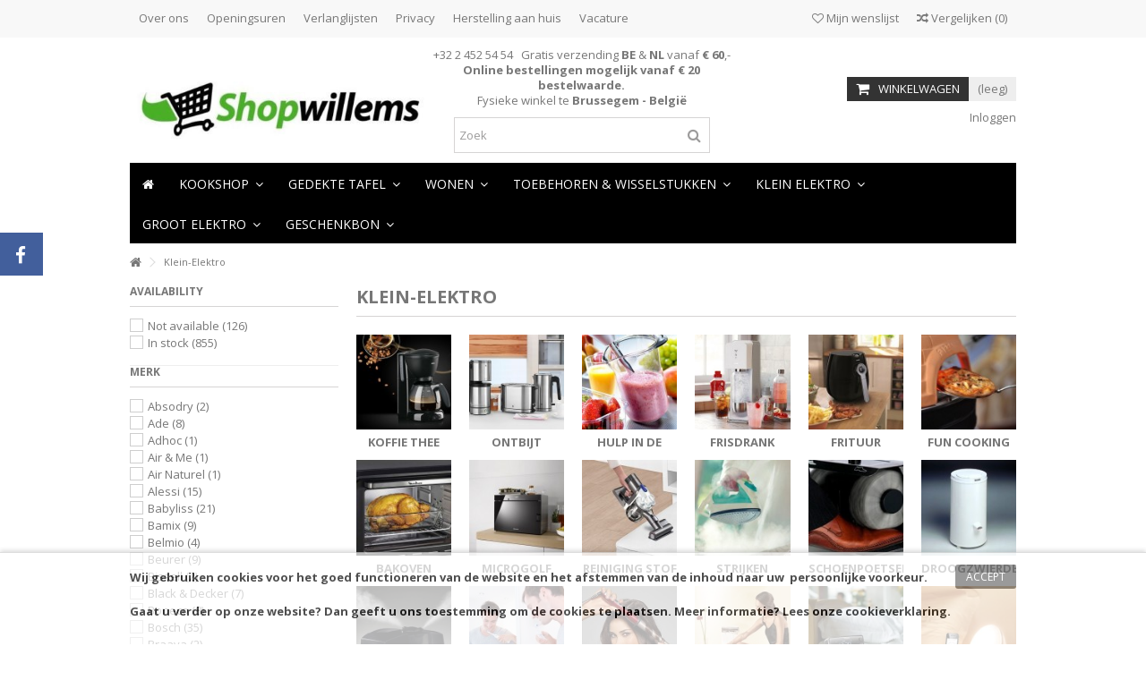

--- FILE ---
content_type: text/html; charset=utf-8
request_url: https://www.shopwillems.be/8-klein-elektro?selected_filters=1019-hulp-in-de-keuken%2F372-blender%2F1626384-mixer-blender-mmb6384m-bosch-1200w-thermosafe-glas.html
body_size: 54153
content:
<!DOCTYPE HTML>
<!--[if lt IE 7]> <html class="no-js lt-ie9 lt-ie8 lt-ie7" lang="nl-nl"><![endif]-->
<!--[if IE 7]><html class="no-js lt-ie9 lt-ie8 ie7" lang="nl-nl"><![endif]-->
<!--[if IE 8]><html class="no-js lt-ie9 ie8" lang="nl-nl"><![endif]-->
<!--[if gt IE 8]> <html class="no-js ie9" lang="nl-nl"><![endif]-->
<html lang="nl-nl">
	<head>
		<meta charset="utf-8" />
		<title>Klein-Elektro - Willems</title>
						<meta name="generator" content="PrestaShop" />
		<meta name="robots" content="index,follow" />
		<meta name="viewport" content="initial-scale=1,user-scalable=no,maximum-scale=1,width=device-width">
		<meta name="apple-mobile-web-app-capable" content="yes" /> 
		<link rel="icon" type="image/vnd.microsoft.icon" href="/img/favicon.ico?1767037352" />
		<link rel="shortcut icon" type="image/x-icon" href="/img/favicon.ico?1767037352" />
														<link rel="stylesheet" href="/themes/warehouse/css/global.css" type="text/css" media="all" />
																<link rel="stylesheet" href="/themes/warehouse/css/autoload/highdpi.css" type="text/css" media="all" />
																<link rel="stylesheet" href="/themes/warehouse/css/autoload/responsive-tables.css" type="text/css" media="all" />
																<link rel="stylesheet" href="/themes/warehouse/css/autoload/uniform.default.css" type="text/css" media="all" />
																<link rel="stylesheet" href="/js/jquery/plugins/fancybox/jquery.fancybox.css" type="text/css" media="all" />
																<link rel="stylesheet" href="/themes/warehouse/css/product_list.css" type="text/css" media="all" />
																<link rel="stylesheet" href="/themes/warehouse/css/category.css" type="text/css" media="all" />
																<link rel="stylesheet" href="/themes/warehouse/css/scenes.css" type="text/css" media="all" />
																<link rel="stylesheet" href="/themes/warehouse/css/modules/blockcurrencies/blockcurrencies.css" type="text/css" media="all" />
																<link rel="stylesheet" href="/themes/warehouse/css/modules/blocklanguages/blocklanguages.css" type="text/css" media="all" />
																<link rel="stylesheet" href="/js/jquery/ui/themes/base/jquery.ui.core.css" type="text/css" media="all" />
																<link rel="stylesheet" href="/js/jquery/ui/themes/base/jquery.ui.slider.css" type="text/css" media="all" />
																<link rel="stylesheet" href="/js/jquery/ui/themes/base/jquery.ui.theme.css" type="text/css" media="all" />
																<link rel="stylesheet" href="/themes/warehouse/css/modules/blocklayered/blocklayered.css" type="text/css" media="all" />
																<link rel="stylesheet" href="/themes/warehouse/css/modules/blocknewsletter/blocknewsletter.css" type="text/css" media="all" />
																<link rel="stylesheet" href="/modules/blockfooterhtml/blockfooterhtml.css" type="text/css" media="all" />
																<link rel="stylesheet" href="/themes/warehouse/css/modules/blocktags/blocktags.css" type="text/css" media="all" />
																<link rel="stylesheet" href="/themes/warehouse/css/modules/blockuserinfo/blockuserinfo.css" type="text/css" media="all" />
																<link rel="stylesheet" href="/modules/slidetopcontent/slidetopcontent.css" type="text/css" media="all" />
																<link rel="stylesheet" href="/modules/cookielaw/cookielaw.css" type="text/css" media="all" />
																<link rel="stylesheet" href="/themes/warehouse/css/modules/blockwishlist/blockwishlist.css" type="text/css" media="all" />
																<link rel="stylesheet" href="/themes/warehouse/css/modules/headerlinks/headerlinks.css" type="text/css" media="all" />
																<link rel="stylesheet" href="/themes/warehouse/css/modules/textbanners/textbanners.css" type="text/css" media="all" />
																<link rel="stylesheet" href="/modules/textbanners/txtbanners_s_2.css" type="text/css" media="all" />
																<link rel="stylesheet" href="/modules/footercontent/css/footercontent.css" type="text/css" media="all" />
																<link rel="stylesheet" href="/themes/warehouse/css/modules/blocksocial_mod/blocksocial_mod.css" type="text/css" media="all" />
																<link rel="stylesheet" href="/modules/ph_simpleblog/css/jquery.bxslider.css" type="text/css" media="all" />
																<link rel="stylesheet" href="/themes/warehouse/css/modules/ph_simpleblog/css/ph_simpleblog.css" type="text/css" media="all" />
																<link rel="stylesheet" href="/modules/ph_simpleblog/css/custom.css" type="text/css" media="all" />
																<link rel="stylesheet" href="/js/jquery/plugins/bxslider/jquery.bxslider.css" type="text/css" media="all" />
																<link rel="stylesheet" href="/themes/warehouse/css/modules/blocklayered_mod/blocklayered_mod.css" type="text/css" media="all" />
																<link rel="stylesheet" href="/themes/warehouse/css/modules/blockcategories/blockcategories.css" type="text/css" media="all" />
																<link rel="stylesheet" href="/modules/homepageadvertise2/homepageadvertise2.css" type="text/css" media="all" />
																<link rel="stylesheet" href="/themes/warehouse/css/modules/blockcart/blockcart.css" type="text/css" media="all" />
																<link rel="stylesheet" href="/js/jquery/plugins/autocomplete/jquery.autocomplete.css" type="text/css" media="all" />
																<link rel="stylesheet" href="/themes/warehouse/css/modules/blocksearch_mod/blocksearch_mod.css" type="text/css" media="all" />
																<link rel="stylesheet" href="/themes/warehouse/css/modules/themeeditor/css/options/hover.css" type="text/css" media="all" />
																<link rel="stylesheet" href="/modules/themeeditor/css/themeeditor_s_2.css" type="text/css" media="all" />
																<link rel="stylesheet" href="/modules/themeeditor/css/yourcss.css" type="text/css" media="all" />
																<link rel="stylesheet" href="/modules/iqitsizeguide/css/platributes.css" type="text/css" media="all" />
																<link rel="stylesheet" href="/modules/iqitfreedeliverycount/views/css/front.css" type="text/css" media="all" />
																<link rel="stylesheet" href="/modules/iqitfreedeliverycount/views/css/custom_s_2.css" type="text/css" media="all" />
																<link rel="stylesheet" href="/modules/iqitparallax/css/iqitparallax.css" type="text/css" media="all" />
																<link rel="stylesheet" href="/themes/warehouse/css/modules/facebookslide/facebookslide.css" type="text/css" media="all" />
																<link rel="stylesheet" href="/themes/warehouse/css/modules/iqitmegamenu/css/front.css" type="text/css" media="all" />
																<link rel="stylesheet" href="/modules/iqitmegamenu/css/iqitmegamenu_s_2.css" type="text/css" media="all" />
																<link rel="stylesheet" href="https://www.shopwillems.be/modules/multisafepay/views/css/multisafepay.css" type="text/css" media="all" />
														<script type="text/javascript">
var CUSTOMIZE_TEXTFIELD = 1;
var FancyboxI18nClose = 'Sluiten';
var FancyboxI18nNext = 'Volgende';
var FancyboxI18nPrev = 'Vorige';
var PS_CATALOG_MODE = false;
var added_to_wishlist = 'Het product werd succesvol toegevoegd aan uw lijst.';
var ajax_allowed = true;
var ajax_popup = true;
var ajaxsearch = true;
var baseDir = 'https://www.shopwillems.be/';
var baseUri = 'https://www.shopwillems.be/';
var blocklayeredSliderName = {"price":"Prijs","weight":"Gewicht"};
var blocklayered_modSliderName = {"price":"Prijs","weight":"Gewicht"};
var blocksearch_type = 'top';
var comparator_max_item = 3;
var comparedProductsIds = [];
var contentOnly = false;
var currency = {"id":1,"name":"Euro","iso_code":"EUR","iso_code_num":"978","sign":"\u20ac","blank":"1","conversion_rate":"1.000000","deleted":"0","format":"3","decimals":"1","active":"1","prefix":"\u20ac ","suffix":"","disable_validation":false,"id_shop_list":null,"force_id":false};
var currencyBlank = 1;
var currencyFormat = 3;
var currencyRate = 1;
var currencySign = '€';
var customizationIdMessage = 'Aanpassing #';
var delete_txt = 'Verwijder';
var displayList = 1;
var dtc_house_number_warning = 'Je hebt geen huisnummer ingevuld in je adres. Weet je zeker dat je dit formulier wilt verzenden?';
var filters = [{"type_lite":"quantity","type":"quantity","id_key":0,"name":"Availability","values":[{"name":"Not available","nbr":126,"link":"https:\/\/www.shopwillems.be\/8-klein-elektro#availability-not_available","rel":""},{"name":"In stock","nbr":855,"link":"https:\/\/www.shopwillems.be\/8-klein-elektro#availability-in_stock","rel":""}],"filter_show_limit":"0","filter_type":"0"},{"type_lite":"manufacturer","type":"manufacturer","id_key":0,"name":"Merk","values":{"4062":{"name":"Absodry","nbr":"2","link":"https:\/\/www.shopwillems.be\/8-klein-elektro#merk-absodry","rel":""},"3655":{"name":"Ade","nbr":"8","link":"https:\/\/www.shopwillems.be\/8-klein-elektro#merk-ade","rel":""},"3724":{"name":"Adhoc","nbr":"1","link":"https:\/\/www.shopwillems.be\/8-klein-elektro#merk-adhoc","rel":""},"4019":{"name":"Air & Me","nbr":"1","link":"https:\/\/www.shopwillems.be\/8-klein-elektro#merk-air_me","rel":""},"3883":{"name":"Air Naturel","nbr":"1","link":"https:\/\/www.shopwillems.be\/8-klein-elektro#merk-air_naturel","rel":""},"3652":{"name":"Alessi","nbr":"15","link":"https:\/\/www.shopwillems.be\/8-klein-elektro#merk-alessi","rel":""},"3397":{"name":"Babyliss","nbr":"21","link":"https:\/\/www.shopwillems.be\/8-klein-elektro#merk-babyliss","rel":""},"3692":{"name":"Bamix","nbr":"9","link":"https:\/\/www.shopwillems.be\/8-klein-elektro#merk-bamix","rel":""},"3831":{"name":"Belmio","nbr":"4","link":"https:\/\/www.shopwillems.be\/8-klein-elektro#merk-belmio","rel":""},"3394":{"name":"Beurer","nbr":"9","link":"https:\/\/www.shopwillems.be\/8-klein-elektro#merk-beurer","rel":""},"3890":{"name":"Bissell","nbr":"2","link":"https:\/\/www.shopwillems.be\/8-klein-elektro#merk-bissell","rel":""},"3398":{"name":"Black & Decker","nbr":"7","link":"https:\/\/www.shopwillems.be\/8-klein-elektro#merk-black_decker","rel":""},"3696":{"name":"Boneco","nbr":"8","link":"https:\/\/www.shopwillems.be\/8-klein-elektro#merk-boneco","rel":""},"3980":{"name":"Bosch","nbr":"35","link":"https:\/\/www.shopwillems.be\/8-klein-elektro#merk-bosch","rel":""},"3387":{"name":"Braava","nbr":"2","link":"https:\/\/www.shopwillems.be\/8-klein-elektro#merk-braava","rel":""},"3800":{"name":"Brabantia","nbr":"28","link":"https:\/\/www.shopwillems.be\/8-klein-elektro#merk-brabantia","rel":""},"3389":{"name":"Braun","nbr":"53","link":"https:\/\/www.shopwillems.be\/8-klein-elektro#merk-braun","rel":""},"3551":{"name":"Bredemeijer","nbr":"1","link":"https:\/\/www.shopwillems.be\/8-klein-elektro#merk-bredemeijer","rel":""},"3683":{"name":"Brita","nbr":"9","link":"https:\/\/www.shopwillems.be\/8-klein-elektro#merk-brita","rel":""},"3380":{"name":"Calor","nbr":"17","link":"https:\/\/www.shopwillems.be\/8-klein-elektro#merk-calor","rel":""},"4003":{"name":"Chef's Choice","nbr":"2","link":"https:\/\/www.shopwillems.be\/8-klein-elektro#merk-chef_s_choice","rel":""},"4086":{"name":"Cilio","nbr":"2","link":"https:\/\/www.shopwillems.be\/8-klein-elektro#merk-cilio","rel":""},"3577":{"name":"Cosy & Trendy","nbr":"7","link":"https:\/\/www.shopwillems.be\/8-klein-elektro#merk-cosy_trendy","rel":""},"3396":{"name":"Cuisinart","nbr":"1","link":"https:\/\/www.shopwillems.be\/8-klein-elektro#merk-cuisinart","rel":""},"3924":{"name":"Dejelin","nbr":"1","link":"https:\/\/www.shopwillems.be\/8-klein-elektro#merk-dejelin","rel":""},"3399":{"name":"Delonghi","nbr":"14","link":"https:\/\/www.shopwillems.be\/8-klein-elektro#merk-delonghi","rel":""},"3465":{"name":"Domo","nbr":"4","link":"https:\/\/www.shopwillems.be\/8-klein-elektro#merk-domo","rel":""},"3393":{"name":"Dreamland","nbr":"8","link":"https:\/\/www.shopwillems.be\/8-klein-elektro#merk-dreamland","rel":""},"3690":{"name":"Dualit","nbr":"2","link":"https:\/\/www.shopwillems.be\/8-klein-elektro#merk-dualit","rel":""},"4049":{"name":"Ehlers","nbr":"1","link":"https:\/\/www.shopwillems.be\/8-klein-elektro#merk-ehlers","rel":""},"3533":{"name":"Emerio","nbr":"1","link":"https:\/\/www.shopwillems.be\/8-klein-elektro#merk-emerio","rel":""},"3934":{"name":"Escali","nbr":"4","link":"https:\/\/www.shopwillems.be\/8-klein-elektro#merk-escali","rel":""},"3695":{"name":"Fri fri","nbr":"22","link":"https:\/\/www.shopwillems.be\/8-klein-elektro#merk-fri_fri","rel":""},"3699":{"name":"Fritel","nbr":"44","link":"https:\/\/www.shopwillems.be\/8-klein-elektro#merk-fritel","rel":""},"3543":{"name":"Gefu","nbr":"2","link":"https:\/\/www.shopwillems.be\/8-klein-elektro#merk-gefu","rel":""},"3697":{"name":"Graef","nbr":"2","link":"https:\/\/www.shopwillems.be\/8-klein-elektro#merk-graef","rel":""},"3477":{"name":"Greenpan","nbr":"4","link":"https:\/\/www.shopwillems.be\/8-klein-elektro#merk-greenpan","rel":""},"3416":{"name":"Grundig","nbr":"1","link":"https:\/\/www.shopwillems.be\/8-klein-elektro#merk-grundig","rel":""},"4087":{"name":"Haepi","nbr":"1","link":"https:\/\/www.shopwillems.be\/8-klein-elektro#merk-haepi","rel":""},"4018":{"name":"Heller","nbr":"2","link":"https:\/\/www.shopwillems.be\/8-klein-elektro#merk-heller","rel":""},"4042":{"name":"Hugo Frosch","nbr":"1","link":"https:\/\/www.shopwillems.be\/8-klein-elektro#merk-hugo_frosch","rel":""},"3691":{"name":"Jura","nbr":"21","link":"https:\/\/www.shopwillems.be\/8-klein-elektro#merk-jura","rel":""},"3728":{"name":"Karcher","nbr":"1","link":"https:\/\/www.shopwillems.be\/8-klein-elektro#merk-karcher","rel":""},"3483":{"name":"Karlsson","nbr":"1","link":"https:\/\/www.shopwillems.be\/8-klein-elektro#merk-karlsson","rel":""},"3372":{"name":"Kenwood","nbr":"16","link":"https:\/\/www.shopwillems.be\/8-klein-elektro#merk-kenwood","rel":""},"3878":{"name":"Kersepitje","nbr":"4","link":"https:\/\/www.shopwillems.be\/8-klein-elektro#merk-kersepitje","rel":""},"3433":{"name":"Kitchenaid","nbr":"7","link":"https:\/\/www.shopwillems.be\/8-klein-elektro#merk-kitchenaid","rel":""},"3381":{"name":"Krups","nbr":"29","link":"https:\/\/www.shopwillems.be\/8-klein-elektro#merk-krups","rel":""},"3703":{"name":"Laurastar","nbr":"4","link":"https:\/\/www.shopwillems.be\/8-klein-elektro#merk-laurastar","rel":""},"3530":{"name":"Leifheit","nbr":"13","link":"https:\/\/www.shopwillems.be\/8-klein-elektro#merk-leifheit","rel":""},"4008":{"name":"Liv+","nbr":"1","link":"https:\/\/www.shopwillems.be\/8-klein-elektro#merk-liv","rel":""},"3778":{"name":"Louis Tellier","nbr":"5","link":"https:\/\/www.shopwillems.be\/8-klein-elektro#merk-louis_tellier","rel":""},"3402":{"name":"Magimix","nbr":"18","link":"https:\/\/www.shopwillems.be\/8-klein-elektro#merk-magimix","rel":""},"3535":{"name":"Mebus","nbr":"3","link":"https:\/\/www.shopwillems.be\/8-klein-elektro#merk-mebus","rel":""},"3933":{"name":"Medisana","nbr":"3","link":"https:\/\/www.shopwillems.be\/8-klein-elektro#merk-medisana","rel":""},"3549":{"name":"Metaltex","nbr":"1","link":"https:\/\/www.shopwillems.be\/8-klein-elektro#merk-metaltex","rel":""},"3996":{"name":"Miele","nbr":"19","link":"https:\/\/www.shopwillems.be\/8-klein-elektro#merk-miele","rel":""},"3385":{"name":"Moulinex","nbr":"35","link":"https:\/\/www.shopwillems.be\/8-klein-elektro#merk-moulinex","rel":""},"3892":{"name":"My Soda","nbr":"8","link":"https:\/\/www.shopwillems.be\/8-klein-elektro#merk-my_soda","rel":""},"3684":{"name":"Nilfisk","nbr":"4","link":"https:\/\/www.shopwillems.be\/8-klein-elektro#merk-nilfisk","rel":""},"3596":{"name":"NutriBullet","nbr":"1","link":"https:\/\/www.shopwillems.be\/8-klein-elektro#merk-nutribullet","rel":""},"3904":{"name":"Oral-B Braun","nbr":"8","link":"https:\/\/www.shopwillems.be\/8-klein-elektro#merk-oral_b_braun","rel":""},"4024":{"name":"OralB Braun","nbr":"2","link":"https:\/\/www.shopwillems.be\/8-klein-elektro#merk-oralb_braun","rel":""},"3423":{"name":"Panasonic","nbr":"6","link":"https:\/\/www.shopwillems.be\/8-klein-elektro#merk-panasonic","rel":""},"3370":{"name":"Philips","nbr":"137","link":"https:\/\/www.shopwillems.be\/8-klein-elektro#merk-philips","rel":""},"3600":{"name":"Point Virgule","nbr":"2","link":"https:\/\/www.shopwillems.be\/8-klein-elektro#merk-point_virgule","rel":""},"3418":{"name":"Princess","nbr":"3","link":"https:\/\/www.shopwillems.be\/8-klein-elektro#merk-princess","rel":""},"3403":{"name":"Remington","nbr":"1","link":"https:\/\/www.shopwillems.be\/8-klein-elektro#merk-remington","rel":""},"3817":{"name":"Revitive","nbr":"1","link":"https:\/\/www.shopwillems.be\/8-klein-elektro#merk-revitive","rel":""},"3408":{"name":"Revlon","nbr":"1","link":"https:\/\/www.shopwillems.be\/8-klein-elektro#merk-revlon","rel":""},"3921":{"name":"Riviera & Bar","nbr":"1","link":"https:\/\/www.shopwillems.be\/8-klein-elektro#merk-riviera_bar","rel":""},"3388":{"name":"Roomba","nbr":"15","link":"https:\/\/www.shopwillems.be\/8-klein-elektro#merk-roomba","rel":""},"3382":{"name":"Rowenta","nbr":"49","link":"https:\/\/www.shopwillems.be\/8-klein-elektro#merk-rowenta","rel":""},"3436":{"name":"Saeco","nbr":"2","link":"https:\/\/www.shopwillems.be\/8-klein-elektro#merk-saeco","rel":""},"3376":{"name":"Samsung","nbr":"20","link":"https:\/\/www.shopwillems.be\/8-klein-elektro#merk-samsung","rel":""},"3371":{"name":"Seb","nbr":"1","link":"https:\/\/www.shopwillems.be\/8-klein-elektro#merk-seb","rel":""},"3437":{"name":"Severin","nbr":"1","link":"https:\/\/www.shopwillems.be\/8-klein-elektro#merk-severin","rel":""},"3859":{"name":"Sharp","nbr":"1","link":"https:\/\/www.shopwillems.be\/8-klein-elektro#merk-sharp","rel":""},"3472":{"name":"Smeg","nbr":"36","link":"https:\/\/www.shopwillems.be\/8-klein-elektro#merk-smeg","rel":""},"3378":{"name":"Sodastream","nbr":"13","link":"https:\/\/www.shopwillems.be\/8-klein-elektro#merk-sodastream","rel":""},"3726":{"name":"Soehnle","nbr":"14","link":"https:\/\/www.shopwillems.be\/8-klein-elektro#merk-soehnle","rel":""},"3700":{"name":"Solis","nbr":"29","link":"https:\/\/www.shopwillems.be\/8-klein-elektro#merk-solis","rel":""},"3930":{"name":"Stylies","nbr":"3","link":"https:\/\/www.shopwillems.be\/8-klein-elektro#merk-stylies","rel":""},"3379":{"name":"Tefal","nbr":"32","link":"https:\/\/www.shopwillems.be\/8-klein-elektro#merk-tefal","rel":""},"3383":{"name":"Thomas","nbr":"1","link":"https:\/\/www.shopwillems.be\/8-klein-elektro#merk-thomas","rel":""},"3836":{"name":"Tristar","nbr":"4","link":"https:\/\/www.shopwillems.be\/8-klein-elektro#merk-tristar","rel":""},"3607":{"name":"Typhoon","nbr":"1","link":"https:\/\/www.shopwillems.be\/8-klein-elektro#merk-typhoon","rel":""},"3783":{"name":"Vin Bouquet","nbr":"1","link":"https:\/\/www.shopwillems.be\/8-klein-elektro#merk-vin_bouquet","rel":""},"3496":{"name":"Westmark","nbr":"1","link":"https:\/\/www.shopwillems.be\/8-klein-elektro#merk-westmark","rel":""},"3430":{"name":"Whirlpool","nbr":"16","link":"https:\/\/www.shopwillems.be\/8-klein-elektro#merk-whirlpool","rel":""},"4005":{"name":"White Fire","nbr":"1","link":"https:\/\/www.shopwillems.be\/8-klein-elektro#merk-white_fire","rel":""},"4031":{"name":"Witt","nbr":"1","link":"https:\/\/www.shopwillems.be\/8-klein-elektro#merk-witt","rel":""},"3415":{"name":"Wmf","nbr":"3","link":"https:\/\/www.shopwillems.be\/8-klein-elektro#merk-wmf","rel":""},"3479":{"name":"Zwilling","nbr":"18","link":"https:\/\/www.shopwillems.be\/8-klein-elektro#merk-zwilling","rel":""}},"filter_show_limit":"0","filter_type":"0"},{"type_lite":"price","type":"price","id_key":0,"name":"Prijs","slider":true,"max":"1900","min":"0","values":{"1":"1900","0":"0"},"unit":"\u20ac","format":"3","filter_show_limit":"0","filter_type":"0"},{"type_lite":"id_feature","type":"id_feature","id_key":1,"values":{"5953":{"nbr":1,"name":"33 cm","url_name":"","meta_title":"","link":"https:\/\/www.shopwillems.be\/8-klein-elektro#hoogte-33_cm","rel":""}},"name":"Hoogte","url_name":"hoogte","meta_title":"","filter_show_limit":"0","filter_type":"0"},{"type_lite":"id_feature","type":"id_feature","id_key":4,"values":{"4726":{"nbr":3,"name":"0,6 L","url_name":"","meta_title":"","link":"https:\/\/www.shopwillems.be\/8-klein-elektro#inhoud-06_l","rel":""},"4865":{"nbr":1,"name":"0,7 L","url_name":"","meta_title":"","link":"https:\/\/www.shopwillems.be\/8-klein-elektro#inhoud-07_l","rel":""},"4866":{"nbr":1,"name":"0,8 L","url_name":"","meta_title":"","link":"https:\/\/www.shopwillems.be\/8-klein-elektro#inhoud-08_l","rel":""},"4717":{"nbr":6,"name":"1 L","url_name":"","meta_title":"","link":"https:\/\/www.shopwillems.be\/8-klein-elektro#inhoud-1_l","rel":""},"4719":{"nbr":3,"name":"1,5 L","url_name":"","meta_title":"","link":"https:\/\/www.shopwillems.be\/8-klein-elektro#inhoud-15_l","rel":""},"4720":{"nbr":13,"name":"1,7 L","url_name":"","meta_title":"","link":"https:\/\/www.shopwillems.be\/8-klein-elektro#inhoud-17_l","rel":""},"5114":{"nbr":1,"name":"1,8 L","url_name":"","meta_title":"","link":"https:\/\/www.shopwillems.be\/8-klein-elektro#inhoud-18_l","rel":""},"6144":{"nbr":3,"name":"440 ml","url_name":"","meta_title":"","link":"https:\/\/www.shopwillems.be\/8-klein-elektro#inhoud-440_ml","rel":""}},"name":"Inhoud","url_name":"inhoud","meta_title":"","filter_show_limit":"0","filter_type":"0"},{"type_lite":"id_feature","type":"id_feature","id_key":5,"values":{"5246":{"nbr":1,"name":"300 Watt","url_name":"","meta_title":"","link":"https:\/\/www.shopwillems.be\/8-klein-elektro#vermogen-300_watt","rel":""},"5575":{"nbr":1,"name":"450 Watt","url_name":"","meta_title":"","link":"https:\/\/www.shopwillems.be\/8-klein-elektro#vermogen-450_watt","rel":""},"5634":{"nbr":1,"name":"600 Watt","url_name":"","meta_title":"","link":"https:\/\/www.shopwillems.be\/8-klein-elektro#vermogen-600_watt","rel":""},"6159":{"nbr":2,"name":"800 Watt","url_name":"","meta_title":"","link":"https:\/\/www.shopwillems.be\/8-klein-elektro#vermogen-800_watt","rel":""},"7765":{"nbr":2,"name":"850 Watt","url_name":"","meta_title":"","link":"https:\/\/www.shopwillems.be\/8-klein-elektro#vermogen-850_watt","rel":""},"4730":{"nbr":4,"name":"1000 Watt","url_name":"","meta_title":"","link":"https:\/\/www.shopwillems.be\/8-klein-elektro#vermogen-1000_watt","rel":""},"4805":{"nbr":1,"name":"1500 Watt","url_name":"","meta_title":"","link":"https:\/\/www.shopwillems.be\/8-klein-elektro#vermogen-1500_watt","rel":""},"5362":{"nbr":1,"name":"1800 Watt","url_name":"","meta_title":"","link":"https:\/\/www.shopwillems.be\/8-klein-elektro#vermogen-1800_watt","rel":""},"4800":{"nbr":3,"name":"2000 Watt","url_name":"","meta_title":"","link":"https:\/\/www.shopwillems.be\/8-klein-elektro#vermogen-2000_watt","rel":""},"5813":{"nbr":2,"name":"2200 Watt","url_name":"","meta_title":"","link":"https:\/\/www.shopwillems.be\/8-klein-elektro#vermogen-2200_watt","rel":""}},"name":"Vermogen","url_name":"vermogen","meta_title":"","filter_show_limit":"0","filter_type":"0"},{"type_lite":"id_feature","type":"id_feature","id_key":7,"values":{"477":{"nbr":2,"name":"Grijs","url_name":"","meta_title":"","link":"https:\/\/www.shopwillems.be\/8-klein-elektro#kleur-grijs","rel":""},"13":{"nbr":2,"name":"Rood","url_name":"","meta_title":"","link":"https:\/\/www.shopwillems.be\/8-klein-elektro#kleur-rood","rel":""},"12":{"nbr":7,"name":"Wit","url_name":"","meta_title":"","link":"https:\/\/www.shopwillems.be\/8-klein-elektro#kleur-wit","rel":""},"4847":{"nbr":1,"name":"Zilver","url_name":"","meta_title":"","link":"https:\/\/www.shopwillems.be\/8-klein-elektro#kleur-zilver","rel":""},"450":{"nbr":32,"name":"Zwart","url_name":"","meta_title":"","link":"https:\/\/www.shopwillems.be\/8-klein-elektro#kleur-zwart","rel":""}},"name":"Kleur","url_name":"kleur","meta_title":"","filter_show_limit":"0","filter_type":"0"},{"type_lite":"id_feature","type":"id_feature","id_key":9,"values":{"7876":{"nbr":1,"name":"Cortenstaal","url_name":"","meta_title":"","link":"https:\/\/www.shopwillems.be\/8-klein-elektro#materiaal-cortenstaal","rel":""},"5235":{"nbr":1,"name":"Metaaldraad","url_name":"","meta_title":"","link":"https:\/\/www.shopwillems.be\/8-klein-elektro#materiaal-metaaldraad","rel":""},"5148":{"nbr":1,"name":"Roestvrijstaal, Kunststof","url_name":"","meta_title":"","link":"https:\/\/www.shopwillems.be\/8-klein-elektro#materiaal-roestvrijstaal_kunststof","rel":""}},"name":"Materiaal","url_name":"materiaal","meta_title":"","filter_show_limit":"0","filter_type":"0"},{"type_lite":"id_feature","type":"id_feature","id_key":20,"values":{"840":{"nbr":4,"name":"Ja","url_name":"","meta_title":"","link":"https:\/\/www.shopwillems.be\/8-klein-elektro#bpa_vrij-ja","rel":""}},"name":"BPA-vrij","url_name":"bpa-vrij","meta_title":"","filter_show_limit":"0","filter_type":"0"}];
var freeProductTranslation = 'Gratis!';
var freeShippingTranslation = '≤ €50 ► €6 | > €50  of Collect ► €0';
var generated_date = 1769075483;
var grid_size_lg = 4;
var grid_size_lg2 = 3;
var grid_size_md = 3;
var grid_size_md2 = 4;
var grid_size_ms = 2;
var grid_size_ms2 = 6;
var grid_size_sm = 2;
var grid_size_sm2 = 4;
var grid_size_xs = 1;
var grid_size_xs2 = 12;
var hasDeliveryAddress = false;
var highDPI = false;
var id_lang = 1;
var img_dir = 'https://www.shopwillems.be/themes/warehouse/img/';
var instantsearch = true;
var iqit_carousel_auto = false;
var iqit_carousel_load = 'ondemand';
var iqit_lazy_load = true;
var iqit_mobile_header_sticky = true;
var iqit_mobile_header_style = 1;
var iqit_qtycart = true;
var iqit_sidebarh = false;
var iqit_thumbs_position = false;
var iqitfdc_from = 60;
var iqitmegamenu_swwidth = false;
var isGuest = 0;
var isLogged = 0;
var isMobile = false;
var isPreloaderEnabled = false;
var isRtl = false;
var loggin_required = 'U moet ingelogd zijn om uw wenslijst te kunnen beheren.';
var max_item = 'U kan niet meer dan % product(en) toevoegen aan de productvergelijking';
var min_item = 'Gelieve teminste één product te selecteren';
var more_products_search = 'Meer producten';
var mywishlist_url = 'https://www.shopwillems.be/module/blockwishlist/mywishlist';
var page_name = 'category';
var param_product_url = '#';
var placeholder_blocknewsletter = 'Voer uw e-mail in';
var priceDisplayMethod = 0;
var priceDisplayPrecision = 2;
var quickView = true;
var removingLinkText = 'Verwijder dit product uit mijn winkelwagen';
var roundMode = 2;
var search_url = 'https://www.shopwillems.be/zoeken';
var static_token = '3e6cbb2cca3658d7bdf591004401b084';
var toBeDetermined = 'Te bepalen';
var token = '40bfe378b033a926bfff52148c442a22';
var usingSecureMode = true;
var wishlistProductsIds = false;
</script>

						<script type="text/javascript" src="/js/jquery/jquery-1.11.0.min.js"></script>
						<script type="text/javascript" src="/js/jquery/jquery-migrate-1.2.1.min.js"></script>
						<script type="text/javascript" src="/js/jquery/plugins/jquery.easing.js"></script>
						<script type="text/javascript" src="/js/tools.js"></script>
						<script type="text/javascript" src="/themes/warehouse/js/global.js"></script>
						<script type="text/javascript" src="/themes/warehouse/js/autoload/10-bootstrap.min.js"></script>
						<script type="text/javascript" src="/themes/warehouse/js/autoload/15-jquery.total-storage.min.js"></script>
						<script type="text/javascript" src="/themes/warehouse/js/autoload/15-jquery.uniform-modified.js"></script>
						<script type="text/javascript" src="/themes/warehouse/js/autoload/modernizr-custom.js"></script>
						<script type="text/javascript" src="/js/jquery/plugins/fancybox/jquery.fancybox.js"></script>
						<script type="text/javascript" src="/themes/warehouse/js/products-comparison.js"></script>
						<script type="text/javascript" src="/themes/warehouse/js/category.js"></script>
						<script type="text/javascript" src="/themes/warehouse/js/modules/blocklayered/blocklayered.js"></script>
						<script type="text/javascript" src="/js/jquery/ui/jquery.ui.core.min.js"></script>
						<script type="text/javascript" src="/js/jquery/ui/jquery.ui.widget.min.js"></script>
						<script type="text/javascript" src="/js/jquery/ui/jquery.ui.mouse.min.js"></script>
						<script type="text/javascript" src="/js/jquery/ui/jquery.ui.slider.min.js"></script>
						<script type="text/javascript" src="/js/jquery/plugins/jquery.scrollTo.js"></script>
						<script type="text/javascript" src="/themes/warehouse/js/modules/blocknewsletter/blocknewsletter.js"></script>
						<script type="text/javascript" src="/modules/slidetopcontent/slidetopcontent.js"></script>
						<script type="text/javascript" src="/modules/cookielaw/cookielaw.js"></script>
						<script type="text/javascript" src="/themes/warehouse/js/modules/blockwishlist/js/ajax-wishlist.js"></script>
						<script type="text/javascript" src="/modules/ph_simpleblog/js/jquery.fitvids.js"></script>
						<script type="text/javascript" src="/modules/ph_simpleblog/js/jquery.bxslider.min.js"></script>
						<script type="text/javascript" src="/modules/ph_simpleblog/js/ph_simpleblog.js"></script>
						<script type="text/javascript" src="/js/jquery/plugins/bxslider/jquery.bxslider.js"></script>
						<script type="text/javascript" src="/modules/blocklayered_mod/blocklayered_mod.js"></script>
						<script type="text/javascript" src="/modules/pluginadder/easyzoom.js"></script>
						<script type="text/javascript" src="/modules/pluginadder/jquery.lazyload.min.js"></script>
						<script type="text/javascript" src="/modules/pluginadder/plugins.js"></script>
						<script type="text/javascript" src="/modules/pluginadder/script.js"></script>
						<script type="text/javascript" src="/themes/warehouse/js/tools/treeManagement.js"></script>
						<script type="text/javascript" src="/themes/warehouse/js/modules/blockcart/ajax-cart.js"></script>
						<script type="text/javascript" src="/js/jquery/plugins/jquery.serialScroll.js"></script>
						<script type="text/javascript" src="/js/jquery/plugins/autocomplete/jquery.autocomplete.js"></script>
						<script type="text/javascript" src="/modules/blocksearch_mod/blocksearch_mod.js"></script>
						<script type="text/javascript" src="/modules/themeeditor/js/front/script.js"></script>
						<script type="text/javascript" src="/modules/iqitfreedeliverycount/views/js/front.js"></script>
						<script type="text/javascript" src="/modules/dtchousenumberwarning/js/dtchousenumberwarning.js"></script>
						<script type="text/javascript" src="/modules/iqitmegamenu/js/classie.js"></script>
						<script type="text/javascript" src="/modules/iqitmegamenu/js/front_horizontal.js"></script>
						<script type="text/javascript" src="/modules/iqitmegamenu/js/front_vertical.js"></script>
						<script type="text/javascript" src="/modules/iqitmegamenu/js/front_sticky.js"></script>
						<script type="text/javascript" src="/modules/iqitmegamenu/js/mlpushmenu.js"></script>
							

									<link rel="stylesheet" href="https://fonts.googleapis.com/css?family=Open+Sans:400,700" type="text/css" media="all" />
					
		<!--[if lt IE 9]>
		<script src="https://oss.maxcdn.com/libs/html5shiv/3.7.0/html5shiv.js"></script>
		<script src="https://oss.maxcdn.com/libs/respond.js/1.3.0/respond.min.js"></script>
		<![endif]-->
		<!--[if lte IE 9]>
		
		<script src="https://www.shopwillems.be/themes/warehouse/js/flexibility.js"></script>

		<![endif]-->
		<meta property="og:title" content="Klein-Elektro - Willems"/>
		<meta property="og:url" content="http://www.shopwillems.be/8-klein-elektro?selected_filters=1019-hulp-in-de-keuken%2F372-blender%2F1626384-mixer-blender-mmb6384m-bosch-1200w-thermosafe-glas.html"/>
		<meta property="og:site_name" content="Willems"/>
		
		<meta property="og:description" content="">
				<meta property="og:type" content="website">
		<meta property="og:image" content="https://www.shopwillems.be/img/catalog-logo-1455110198.jpg" />
			</head>
	<body id="category" class="not-index category category-8 category-klein-elektro hide-right-column show-left-column  lang_nl   	 ">
			<!-- Module slidetopcontent -->
<div id="slidetopcontent" class="slidetopcontent">
	<div class="container">
		<ul class="row clearfix">

						<li class="col-xs-12 col-sm-6 clearfix">

												
			</li>
			<li class="col-xs-12 col-sm-6 clearfix">

															</li>
		</ul>
	</div></div>
	<!-- /Module slidetopcontent --><div id="fb-root"></div>
<script>(function(d, s, id) {
  var js, fjs = d.getElementsByTagName(s)[0];
  if (d.getElementById(id)) return;
  js = d.createElement(s); js.id = id; js.async = true;
  js.src = "//connect.facebook.net/nl_NL/all.js#xfbml=1&appId=345551085518968";
  fjs.parentNode.insertBefore(js, fjs);
}(document, 'script', 'facebook-jssdk'));</script>

<div id="fblike-box" class="left_fb">
  <div class="belt"><i class="icon-facebook"></i></div>
  <div id="fblike_inner">
  	<div class="fb-like-box-inner">
        <div class="fb-page" data-href="https://www.facebook.com/shopwillems" data-width="292" data-tabs="timeline" data-small-header="true" data-adapt-container-width="true" data-hide-cover="false" data-show-facepile="false"><div class="fb-xfbml-parse-ignore"></div></div>
  </div></div>
</div>
	
	<div id="page">
		<div class="header-container">
			<header id="header">
		
			
						<div class="banner">
					<div class="container">
						<div class="row">
							
						</div>
					</div>
				</div>
									<div class="nav">
					<div class="container">
						<div class="row">
							<nav>
								<!-- Block languages module -->
<!-- /Block languages module -->
<!-- Block header links module -->
<ul id="header_links" class="clearfix">

    			 
			<li><a href="https://www.shopwillems.be/index.php?id_cms=4&amp;controller=cms" target="_blank" >Over ons</a></li>
					 
			<li><a href="https://www.shopwillems.be/index.php?id_cms=9&amp;controller=cms">Openingsuren</a></li>
					 
			<li><a href="http://s.datacap.be/willems/verlanglijst/ " target="_blank" >Verlanglijsten</a></li>
					 
			<li><a href="https://www.shopwillems.be/index.php?id_cms=12&amp;controller=cms " target="_blank" >Privacy</a></li>
					 
			<li><a href="mailto:info@shopwillems.be?subject=Aanvraag herstelling aan huis">Herstelling aan huis</a></li>
					 
			<li><a href="https://www.shopwillems.be/content/36-vacature" target="_blank" >Vacature</a></li>
			    
    		    </ul>
<!-- /Block header links module -->

									<form method="post" action="//www.shopwillems.be/product-vergelijking" class="compare-form">
		<button type="submit" class="bt_compare" disabled="disabled">
			<span><i class="icon-random"></i> Vergelijken <span class="rtlhidden">(<span class="total-compare-val">0</span>)</span></span>
		</button>
		<input type="hidden" name="compare_product_count" class="compare_product_count" value="0" />
		<input type="hidden" name="compare_product_list" class="compare_product_list" value="" />
	</form>
			
		
		
		
	
								<a href="https://www.shopwillems.be/module/blockwishlist/mywishlist" title="Mijn wenslijst" class="wishlist_top_link pull-right"><i class="icon-heart-o"></i>  Mijn wenslijst</a>							</nav>
						</div>
					</div>
				</div>
								<div>
					<div class="container container-header">
														<div id="desktop-header" class="desktop-header">
									<div class="row">
						<div id="header_logo" class="col-xs-12 col-sm-4 ">

							<a href="https://www.shopwillems.be/" title="Willems">
								<img class="logo img-responsive replace-2xlogo" src="https://www.shopwillems.be/img/catalog-logo-1455110198.jpg"   width="468" height="121" alt="Willems" />
							</a>
						</div>
						
	<!-- Block search module TOP -->
	<div id="search_block_top_content" class="col-xs-12 col-sm-4 ">
	<div class="iqitsearch-inner">
	<p style="text-align: center;">+32 2 452 54 54   Gratis verzending <strong>BE</strong> & <strong>NL</strong> vanaf<strong> € 60</strong>,-</p>
<p style="text-align: center;"><strong> Online bestellingen mogelijk vanaf € 20 bestelwaarde.<br /></strong></p>
<p style="text-align: center;">Fysieke winkel te<strong> Brussegem - België <br /></strong></p>
	
		<div id="search_block_top" class="search_block_top issearchcontent iqit-search" >
		<form method="get" action="//www.shopwillems.be/zoeken" id="searchbox">
			<input type="hidden" name="controller" value="search" />
			<input type="hidden" name="orderby" value="position" />
			<input type="hidden" name="orderway" value="desc" />

			<div class="search_query_container ">
						<input type="hidden" name="search-cat-select" value="0" class="search-cat-select" />
						<input class="search_query form-control" type="text" id="search_query_top" name="search_query" placeholder="Zoek" value="" />
			
			<button type="submit" name="submit_search" class="button-search">
				<span>Zoek</span>
			</button>
			</div>
		</form>

	</div>
		
		 </div></div>

	


	<!-- /Block search module TOP -->
<!-- MODULE Block cart -->
<div id="shopping_cart_container" class="col-xs-12 col-sm-4 clearfix">
	<div class="shopping_cart">
		<a href="https://www.shopwillems.be/bestelling" title="Bekijk mijn winkelwagen" rel="nofollow">
			<span class="cart_name">Winkelwagen</span><div class="more_info">
			<span class="ajax_cart_quantity unvisible">0</span>
			<span class="ajax_cart_product_txt unvisible">Product:</span>
			<span class="ajax_cart_product_txt_s unvisible">Producten:</span>
			<span class="ajax_cart_total unvisible">
							</span>
			<span class="ajax_cart_no_product">(leeg)</span>
					</div>
		</a>
					<div class="cart_block block exclusive">
				<div class="block_content">
					<!-- block list of products -->
					<div class="cart_block_list">
												<p class="cart_block_no_products">
							Geen producten
						</p>
																		<div class="cart-prices">
							<div class="cart-prices-line first-line">
								<span class="price cart_block_shipping_cost ajax_cart_shipping_cost unvisible">
																			 Te bepalen																	</span>
								<span class="unvisible">
									Levering
								</span>
							</div>
																					<div class="cart-prices-line last-line">
								<span class="price cart_block_total ajax_block_cart_total">€ 0,00</span>
								<span>Totaal product(en)</span>
							</div>
													</div>
						<p class="cart-buttons">
							<a id="button_order_cart" class="btn btn-default button button-medium" href="https://www.shopwillems.be/bestelling" title="Afrekenen" rel="nofollow">
								<span>
									Afrekenen<i class="icon-chevron-right right"></i>
								</span>
							</a>
						</p>
					</div>
				</div>
			</div><!-- .cart_block -->
			</div>
</div>

	<div id="layer_cart">
		
			<div class="layer_cart_title col-xs-12">
				<h5>
					<i class="icon-check"></i> Het product is succesvol aan uw winkelwagen toegevoegd
				</h5>
			</div>
			<div class="clearfix" >
			<div class="layer_cart_product col-xs-12 col-md-6">
				<span class="cross" title="Venster sluiten"></span>
				
				<div class="product-image-container layer_cart_img">
				</div>
				<div class="layer_cart_product_info">
					<span id="layer_cart_product_title" class="product-name"></span>
					<span id="layer_cart_product_attributes"></span>
					<div>
						Aantal
						<span id="layer_cart_product_quantity"></span>
					</div>
					<div>
						<strong>Totaal product(en)
						<span id="layer_cart_product_price"></span></strong>
					</div>
				</div>
			</div>
			<div class="layer_cart_cart col-xs-12 col-md-6">
				<h5 class="overall_cart_title">
					<!-- Plural Case [both cases are needed because page may be updated in Javascript] -->
					<span class="ajax_cart_product_txt_s  unvisible">
						Er zijn <span class="ajax_cart_quantity">0</span> artikelen in uw winkelwagen.
					</span>
					<!-- Singular Case [both cases are needed because page may be updated in Javascript] -->
					<span class="ajax_cart_product_txt ">
						Er is 1 artikel in uw winkelwagen.
					</span>
				</h5>
	
				<div class="layer_cart_row">
				Product(en)
											<span class="ajax_block_products_total">
											</span>
				</div>
	
								<div class="layer_cart_row ajax_shipping-container">
					<strong class="dark unvisible">
						Verzendkosten&nbsp;					</strong>
					<span class="ajax_cart_shipping_cost unvisible">
													 Te bepalen											</span>
				</div>
								<div class="layer_cart_row">	
					<strong>
			Totaal product(en)
											<span class="ajax_block_cart_total">
										</span>
					</strong>
				</div>
			</div>
		</div>
					<div class="button-container clearfix">	
						<div class="pull-right">
					<span class="continue btn btn-default" title="Ga door met winkelen">
						<span>
							<i class="icon-chevron-left left"></i> Ga door met winkelen
						</span>
					</span>
					<a class="btn btn-default button button-medium"	href="https://www.shopwillems.be/bestelling" title="Doorgaan naar betalen" rel="nofollow">
						<span>
							Doorgaan naar betalen <i class="icon-chevron-right right"></i>
						</span>
					</a>
				</div>
				</div>
		<div class="crossseling"></div>
	</div> <!-- #layer_cart -->
	<div class="layer_cart_overlay"></div>

<!-- /MODULE Block cart --><div class="header_user_info col-xs-12 col-sm-4">
			<a class="login" href="https://www.shopwillems.be/mijn-account" rel="nofollow" title="Login tot uw account">
			<i class="icon-signin"></i> Inloggen
		</a>
	</div>
<div class="iqitfreedeliverycount iqitfreedeliverycount-detach hidden-detach clearfix ">
<div class="fd-table">
<div class="ifdc-icon fd-table-cell"><i class="icon icon-truck"></i></div>

<div class="ifdc-remaining  fd-table-cell">Levering € 6. Koop nog voor <span class="ifdc-remaining-price">€ 60,00</span> voor gratis levering !  </div></div>
<div class="ifdc-txt"><div class="ifdc-txt-content"><h6><strong>Click & Collect steeds gratis !  Afhaalpunt winkel</strong><br /><strong>Online bestellingen mogelijk vanaf € 20 bestelwaarde.</strong></h6></div></div> 
</div>


						

	<div  class="iqitmegamenu-wrapper col-xs-12 cbp-hor-width-1  clearfix">
		<div id="iqitmegamenu-horizontal" class="iqitmegamenu  cbp-sticky-transparent" role="navigation">
			<div class="container">
				
				
				 
				
				<nav id="cbp-hrmenu" class="cbp-hrmenu cbp-horizontal cbp-hrsub-narrow   cbp-fade-slide-bottom  cbp-arrowed    ">
					<ul>
												<li class="cbp-hrmenu-tab cbp-hrmenu-tab-5  cbp-onlyicon">
	<a href="https://www.shopwillems.be/" >								

								<span class="cbp-tab-title"> <i class="icon-home cbp-mainlink-icon"></i>
								</span>
																					</a>
													</li>
												<li class="cbp-hrmenu-tab cbp-hrmenu-tab-6 ">
	<a href="https://www.shopwillems.be/10-kookshop" >								

								<span class="cbp-tab-title">
								  Kookshop   <i class="icon-angle-down cbp-submenu-aindicator"></i></span>
															<span class="cbp-triangle-container"><span class="cbp-triangle-top"></span><span class="cbp-triangle-top-back"></span></span>						</a>
														<div class="cbp-hrsub col-xs-12">
								<div class="cbp-hrsub-inner">
																		
																																

		<div class="row menu_row menu-element  first_rows menu-element-id-1">
					

			

			

									

			<div  class="col-xs-3 cbp-menu-column cbp-menu-element menu-element-id-2 " >
			<div class="cbp-menu-column-inner">
						
				
				


				

								
					
													<div class="row cbp-categories-row">
																									<div class="col-xs-12">
										<a href="https://www.shopwillems.be/56-kookpotten" class="cbp-column-title cbp-category-title">Potten & Pannen</a>
										

<ul class="cbp-links cbp-category-tree">
	<li   class="cbp-hrsub-haslevel2"  >
	<div class="cbp-category-link-w">
	<a href="https://www.shopwillems.be/76-inox-alu">Inox-Alu</a>
				

<ul class="cbp-hrsub-level2">
	<li   >
	<div class="cbp-category-link-w">
	<a href="https://www.shopwillems.be/64-wokpan">Wokpan</a>
		</div>		
	</li>  
	           
	<li   >
	<div class="cbp-category-link-w">
	<a href="https://www.shopwillems.be/221-steelpan">Steelpan</a>
		</div>		
	</li>  
	           
	<li   >
	<div class="cbp-category-link-w">
	<a href="https://www.shopwillems.be/222-pasta-stoom">Pasta | Stoom</a>
		</div>		
	</li>  
	           
	<li   >
	<div class="cbp-category-link-w">
	<a href="https://www.shopwillems.be/223-soeppot">Soeppot</a>
		</div>		
	</li>  
	           
	<li   >
	<div class="cbp-category-link-w">
	<a href="https://www.shopwillems.be/58-braadpan">Kookpot</a>
		</div>		
	</li>  
	           
	<li   >
	<div class="cbp-category-link-w">
	<a href="https://www.shopwillems.be/57-braadpan">Braadpan</a>
		</div>		
	</li>  
	           
</ul>

		</div>		
	</li>  
	           
	<li   class="cbp-hrsub-haslevel2"  >
	<div class="cbp-category-link-w">
	<a href="https://www.shopwillems.be/77-gietijzer">Gietijzer</a>
				

<ul class="cbp-hrsub-level2">
	<li   >
	<div class="cbp-category-link-w">
	<a href="https://www.shopwillems.be/80-kookpot">Kookpot</a>
		</div>		
	</li>  
	           
	<li   >
	<div class="cbp-category-link-w">
	<a href="https://www.shopwillems.be/82-braadpan">Braadpan</a>
		</div>		
	</li>  
	           
	<li   >
	<div class="cbp-category-link-w">
	<a href="https://www.shopwillems.be/1502-wok">Wok</a>
		</div>		
	</li>  
	           
</ul>

		</div>		
	</li>  
	           
	<li   >
	<div class="cbp-category-link-w">
	<a href="https://www.shopwillems.be/1298-faitout">Faitout</a>
		</div>		
	</li>  
	           
	<li   >
	<div class="cbp-category-link-w">
	<a href="https://www.shopwillems.be/1218-mini-kookpotten">Mini Kookpotten</a>
		</div>		
	</li>  
	           
	<li   class="cbp-hrsub-haslevel2"  >
	<div class="cbp-category-link-w">
	<a href="https://www.shopwillems.be/78-anti-kleef">Anti-kleef</a>
				

<ul class="cbp-hrsub-level2">
	<li   >
	<div class="cbp-category-link-w">
	<a href="https://www.shopwillems.be/1355-kookpot">Kookpot</a>
		</div>		
	</li>  
	           
	<li   >
	<div class="cbp-category-link-w">
	<a href="https://www.shopwillems.be/1377-eierpannetje">Eierpannetje</a>
		</div>		
	</li>  
	           
	<li   >
	<div class="cbp-category-link-w">
	<a href="https://www.shopwillems.be/81-braadpan">Braadpan</a>
		</div>		
	</li>  
	           
	<li   >
	<div class="cbp-category-link-w">
	<a href="https://www.shopwillems.be/65-pannekoekpan">Pannekoekpan</a>
		</div>		
	</li>  
	           
</ul>

		</div>		
	</li>  
	           
	<li   >
	<div class="cbp-category-link-w">
	<a href="https://www.shopwillems.be/1376-email">Email</a>
		</div>		
	</li>  
	           
	<li   >
	<div class="cbp-category-link-w">
	<a href="https://www.shopwillems.be/744-porselein">Porselein</a>
		</div>		
	</li>  
	           
	<li   >
	<div class="cbp-category-link-w">
	<a href="https://www.shopwillems.be/1008-pasta-kookpot-inzet">Pasta / Stoom</a>
		</div>		
	</li>  
	           
	<li   >
	<div class="cbp-category-link-w">
	<a href="https://www.shopwillems.be/1009-aspergekookpot">Aspergekookpot</a>
		</div>		
	</li>  
	           
	<li   >
	<div class="cbp-category-link-w">
	<a href="https://www.shopwillems.be/1010-steelpan">Steelpan</a>
		</div>		
	</li>  
	           
	<li   >
	<div class="cbp-category-link-w">
	<a href="https://www.shopwillems.be/1188-deksels-glas-inox">Deksels </a>
		</div>		
	</li>  
	           
	<li   >
	<div class="cbp-category-link-w">
	<a href="https://www.shopwillems.be/219-wokpan">Wokpan</a>
		</div>		
	</li>  
	           
	<li   >
	<div class="cbp-category-link-w">
	<a href="https://www.shopwillems.be/910-ontsapper">Ontsapper</a>
		</div>		
	</li>  
	           
	<li   >
	<div class="cbp-category-link-w">
	<a href="https://www.shopwillems.be/1264-sauteerpan">Sauteerpan</a>
		</div>		
	</li>  
	           
	<li   >
	<div class="cbp-category-link-w">
	<a href="https://www.shopwillems.be/911-steriliseerketel">Steriliseerketel</a>
		</div>		
	</li>  
	           
</ul>
									</div>
																								</div>

											
				
			

			

			

						</div>		</div>

						

			<div  class="col-xs-3 cbp-menu-column cbp-menu-element menu-element-id-3 " >
			<div class="cbp-menu-column-inner">
						
				
				


				

								
					
													<div class="row cbp-categories-row">
																									<div class="col-xs-12">
										<a href="https://www.shopwillems.be/262-keukenhulpjes" class="cbp-column-title cbp-category-title">Keukenhulpjes</a>
										

<ul class="cbp-links cbp-category-tree">
	<li   >
	<div class="cbp-category-link-w">
	<a href="https://www.shopwillems.be/1334-potonderzetter-pan">Potonderzetter</a>
		</div>		
	</li>  
	           
	<li   >
	<div class="cbp-category-link-w">
	<a href="https://www.shopwillems.be/1335-lepelhouder-kooklepel">Lepelhouder </a>
		</div>		
	</li>  
	           
	<li   >
	<div class="cbp-category-link-w">
	<a href="https://www.shopwillems.be/1337-ijsroomschep-ijsschep">Ijsroomschep</a>
		</div>		
	</li>  
	           
	<li   >
	<div class="cbp-category-link-w">
	<a href="https://www.shopwillems.be/1437-vleesvork">Vleesvork</a>
		</div>		
	</li>  
	           
	<li   >
	<div class="cbp-category-link-w">
	<a href="https://www.shopwillems.be/1438-sauskom-pot">Sauskom/pot</a>
		</div>		
	</li>  
	           
	<li   >
	<div class="cbp-category-link-w">
	<a href="https://www.shopwillems.be/1440-trechter">Trechter</a>
		</div>		
	</li>  
	           
	<li   >
	<div class="cbp-category-link-w">
	<a href="https://www.shopwillems.be/1100-dunschiller">Dunschiller</a>
		</div>		
	</li>  
	           
	<li   >
	<div class="cbp-category-link-w">
	<a href="https://www.shopwillems.be/1271-frietsnijder">Frietsnijder</a>
		</div>		
	</li>  
	           
	<li   >
	<div class="cbp-category-link-w">
	<a href="https://www.shopwillems.be/1272-krokettenmaker">Krokettenmaker</a>
		</div>		
	</li>  
	           
	<li   >
	<div class="cbp-category-link-w">
	<a href="https://www.shopwillems.be/1273-slazwierder">Slazwierder</a>
		</div>		
	</li>  
	           
	<li   >
	<div class="cbp-category-link-w">
	<a href="https://www.shopwillems.be/1274-vergiet">Vergiet</a>
		</div>		
	</li>  
	           
	<li   >
	<div class="cbp-category-link-w">
	<a href="https://www.shopwillems.be/1299-notenkraker">Notenkraker</a>
		</div>		
	</li>  
	           
	<li   >
	<div class="cbp-category-link-w">
	<a href="https://www.shopwillems.be/1314-passe-vite">Passe-vite</a>
		</div>		
	</li>  
	           
	<li   >
	<div class="cbp-category-link-w">
	<a href="https://www.shopwillems.be/1320-citruspers">Citruspers</a>
		</div>		
	</li>  
	           
</ul>
									</div>
																								</div>

											
				
			

			

			

						</div>		</div>

						

			<div  class="col-xs-3 cbp-menu-column cbp-menu-element menu-element-id-4 " >
			<div class="cbp-menu-column-inner">
						
				
				


				

								
					
													<div class="row cbp-categories-row">
																									<div class="col-xs-12">
										<a href="https://www.shopwillems.be/1098-bakgerei" class="cbp-column-title cbp-category-title">Bakgerei</a>
										

<ul class="cbp-links cbp-category-tree">
	<li   >
	<div class="cbp-category-link-w">
	<a href="https://www.shopwillems.be/1156-cup-cakes">Cup Cakes</a>
		</div>		
	</li>  
	           
	<li   >
	<div class="cbp-category-link-w">
	<a href="https://www.shopwillems.be/1157-spuitzak-mondjes">Spuitzak </a>
		</div>		
	</li>  
	           
	<li   >
	<div class="cbp-category-link-w">
	<a href="https://www.shopwillems.be/1158-maatbekers">Maatbekers</a>
		</div>		
	</li>  
	           
	<li   >
	<div class="cbp-category-link-w">
	<a href="https://www.shopwillems.be/1159-deegrol">Deegrol</a>
		</div>		
	</li>  
	           
	<li   >
	<div class="cbp-category-link-w">
	<a href="https://www.shopwillems.be/1161-bloemzeven">Bloemzeven</a>
		</div>		
	</li>  
	           
	<li   >
	<div class="cbp-category-link-w">
	<a href="https://www.shopwillems.be/1164-thermometers">Thermometers</a>
		</div>		
	</li>  
	           
	<li   >
	<div class="cbp-category-link-w">
	<a href="https://www.shopwillems.be/1165-kookwekker">Kookwekker</a>
		</div>		
	</li>  
	           
	<li   >
	<div class="cbp-category-link-w">
	<a href="https://www.shopwillems.be/1242-dresseerringen">Dresseerringen</a>
		</div>		
	</li>  
	           
	<li   >
	<div class="cbp-category-link-w">
	<a href="https://www.shopwillems.be/1391-creme-brulee">Creme brûlée</a>
		</div>		
	</li>  
	           
	<li   >
	<div class="cbp-category-link-w">
	<a href="https://www.shopwillems.be/1431-ramekins">Ramekins</a>
		</div>		
	</li>  
	           
	<li   class="cbp-hrsub-haslevel2"  >
	<div class="cbp-category-link-w">
	<a href="https://www.shopwillems.be/1103-bakvormen">Bakvormen</a>
				

<ul class="cbp-hrsub-level2">
	<li   >
	<div class="cbp-category-link-w">
	<a href="https://www.shopwillems.be/1162-broodbakvormen">Broodbakvormen</a>
		</div>		
	</li>  
	           
	<li   >
	<div class="cbp-category-link-w">
	<a href="https://www.shopwillems.be/1163-taartvormen">Taartvormen</a>
		</div>		
	</li>  
	           
	<li   >
	<div class="cbp-category-link-w">
	<a href="https://www.shopwillems.be/1243-cakevormen">Cakevormen</a>
		</div>		
	</li>  
	           
	<li   >
	<div class="cbp-category-link-w">
	<a href="https://www.shopwillems.be/1450-springvormen">Springvormen</a>
		</div>		
	</li>  
	           
</ul>

		</div>		
	</li>  
	           
	<li   >
	<div class="cbp-category-link-w">
	<a href="https://www.shopwillems.be/1152-bakmatten">Bakmatten</a>
		</div>		
	</li>  
	           
	<li   >
	<div class="cbp-category-link-w">
	<a href="https://www.shopwillems.be/1153-uitsteekvormen">Uitsteekvormen</a>
		</div>		
	</li>  
	           
	<li   >
	<div class="cbp-category-link-w">
	<a href="https://www.shopwillems.be/1154-mengkom">Mengkommen</a>
		</div>		
	</li>  
	           
</ul>
									</div>
																								</div>

											
				
			

			

			

						</div>		</div>

						

			<div  class="col-xs-3 cbp-menu-column cbp-menu-element menu-element-id-5 " >
			<div class="cbp-menu-column-inner">
						
				
				


				

								
					
													<div class="row cbp-categories-row">
																									<div class="col-xs-12">
										<a href="https://www.shopwillems.be/466-messen" class="cbp-column-title cbp-category-title">Messen</a>
										

<ul class="cbp-links cbp-category-tree">
	<li   >
	<div class="cbp-category-link-w">
	<a href="https://www.shopwillems.be/467-messenblok-compleet">Messenblok </a>
		</div>		
	</li>  
	           
	<li   >
	<div class="cbp-category-link-w">
	<a href="https://www.shopwillems.be/1412-hespenklem">Hespenklem</a>
		</div>		
	</li>  
	           
	<li   >
	<div class="cbp-category-link-w">
	<a href="https://www.shopwillems.be/468-messenblok-leeg">Messenblok leeg</a>
		</div>		
	</li>  
	           
	<li   >
	<div class="cbp-category-link-w">
	<a href="https://www.shopwillems.be/469-messenslijper">Messenslijper</a>
		</div>		
	</li>  
	           
	<li   >
	<div class="cbp-category-link-w">
	<a href="https://www.shopwillems.be/470-messenfoedraal">Messenfoedraal</a>
		</div>		
	</li>  
	           
	<li   >
	<div class="cbp-category-link-w">
	<a href="https://www.shopwillems.be/471-messenbescherming">Bescherming</a>
		</div>		
	</li>  
	           
	<li   >
	<div class="cbp-category-link-w">
	<a href="https://www.shopwillems.be/472-aanzetstaal">Aanzetstaal</a>
		</div>		
	</li>  
	           
	<li   >
	<div class="cbp-category-link-w">
	<a href="https://www.shopwillems.be/473-wetsteen">Wetsteen</a>
		</div>		
	</li>  
	           
	<li   >
	<div class="cbp-category-link-w">
	<a href="https://www.shopwillems.be/474-messensets">Messensets</a>
		</div>		
	</li>  
	           
	<li   >
	<div class="cbp-category-link-w">
	<a href="https://www.shopwillems.be/475-messenopberger">Opbergen</a>
		</div>		
	</li>  
	           
	<li   >
	<div class="cbp-category-link-w">
	<a href="https://www.shopwillems.be/476-messenmagneet">Messenmagneet</a>
		</div>		
	</li>  
	           
	<li   >
	<div class="cbp-category-link-w">
	<a href="https://www.shopwillems.be/1101-steakmessen">Steakmessen</a>
		</div>		
	</li>  
	           
	<li   >
	<div class="cbp-category-link-w">
	<a href="https://www.shopwillems.be/1203-oestermessen">Oestermessen</a>
		</div>		
	</li>  
	           
	<li   >
	<div class="cbp-category-link-w">
	<a href="https://www.shopwillems.be/1205-broodmessen">Broodmessen</a>
		</div>		
	</li>  
	           
	<li   >
	<div class="cbp-category-link-w">
	<a href="https://www.shopwillems.be/1206-koksmessen">Koksmessen</a>
		</div>		
	</li>  
	           
</ul>
									</div>
																								</div>

											
				
			

			

			

						</div>		</div>

											</div>
               
																						

		<div class="row menu_row menu-element  first_rows menu-element-id-6">
					

			

			

									

			<div  class="col-xs-3 cbp-menu-column cbp-menu-element menu-element-id-7 " >
			<div class="cbp-menu-column-inner">
						
				
				


				

								
					
													<div class="row cbp-categories-row">
																									<div class="col-xs-12">
										<a href="https://www.shopwillems.be/75-ovenschotel" class="cbp-column-title cbp-category-title">Ovenschotels</a>
										

<ul class="cbp-links cbp-category-tree">
	<li   >
	<div class="cbp-category-link-w">
	<a href="https://www.shopwillems.be/1300-romertopf">Römertopf</a>
		</div>		
	</li>  
	           
</ul>
									</div>
																								</div>

											
				
			

			

			

									

		<div class="row menu_row menu-element  menu-element-id-16">
					

			

			

									

			<div  class="col-xs-12 cbp-menu-column cbp-menu-element menu-element-id-17 " >
			<div class="cbp-menu-column-inner">
						
				
				


				

								
					
													<div class="row cbp-categories-row">
																									<div class="col-xs-12">
										<a href="https://www.shopwillems.be/541-tagines" class="cbp-column-title cbp-category-title">Tagines</a>
																			</div>
																								</div>

											
				
			

			

			

						</div>		</div>

											</div>

						

		<div class="row menu_row menu-element  menu-element-id-18">
					

			

			

									

			<div  class="col-xs-12 cbp-menu-column cbp-menu-element menu-element-id-19 " >
			<div class="cbp-menu-column-inner">
						
				
				


				

								
					
													<div class="row cbp-categories-row">
																									<div class="col-xs-12">
										<a href="https://www.shopwillems.be/1378-stoompannen" class="cbp-column-title cbp-category-title">Stoompannen</a>
																			</div>
																								</div>

											
				
			

			

			

						</div>		</div>

											</div>

						

		<div class="row menu_row menu-element  menu-element-id-20">
					

			

			

									

			<div  class="col-xs-12 cbp-menu-column cbp-menu-element menu-element-id-21 " >
			<div class="cbp-menu-column-inner">
						
				
				


				

								
					
													<div class="row cbp-categories-row">
																									<div class="col-xs-12">
										<a href="https://www.shopwillems.be/540-rookset" class="cbp-column-title cbp-category-title">Rookset</a>
																			</div>
																								</div>

											
				
			

			

			

						</div>		</div>

											</div>

									</div>		</div>

						

			<div  class="col-xs-3 cbp-menu-column cbp-menu-element menu-element-id-8 " >
			<div class="cbp-menu-column-inner">
						
				
				


				

								
					
													<div class="row cbp-categories-row">
																									<div class="col-xs-12">
										<a href="https://www.shopwillems.be/481-koffie" class="cbp-column-title cbp-category-title">Koffie & Thee</a>
										

<ul class="cbp-links cbp-category-tree">
	<li   class="cbp-hrsub-haslevel2"  >
	<div class="cbp-category-link-w">
	<a href="https://www.shopwillems.be/1126-koffie">Koffie</a>
				

<ul class="cbp-hrsub-level2">
	<li   >
	<div class="cbp-category-link-w">
	<a href="https://www.shopwillems.be/488-koffietassen">Koffietassen</a>
		</div>		
	</li>  
	           
	<li   >
	<div class="cbp-category-link-w">
	<a href="https://www.shopwillems.be/494-diversen-koffie">Koffie Diversen</a>
		</div>		
	</li>  
	           
	<li   >
	<div class="cbp-category-link-w">
	<a href="https://www.shopwillems.be/498-koffiedoos">Koffiedoos</a>
		</div>		
	</li>  
	           
	<li   >
	<div class="cbp-category-link-w">
	<a href="https://www.shopwillems.be/499-koffiemolen">Koffiemolen</a>
		</div>		
	</li>  
	           
	<li   >
	<div class="cbp-category-link-w">
	<a href="https://www.shopwillems.be/1360-koffiefilter">Koffiefilter</a>
		</div>		
	</li>  
	           
	<li   >
	<div class="cbp-category-link-w">
	<a href="https://www.shopwillems.be/482-koffiezet">Koffiezet</a>
		</div>		
	</li>  
	           
	<li   >
	<div class="cbp-category-link-w">
	<a href="https://www.shopwillems.be/483-expresso">Expresso</a>
		</div>		
	</li>  
	           
	<li   >
	<div class="cbp-category-link-w">
	<a href="https://www.shopwillems.be/485-dolce-gusto">Dolce Gusto</a>
		</div>		
	</li>  
	           
	<li   >
	<div class="cbp-category-link-w">
	<a href="https://www.shopwillems.be/484-senseo">Senseo</a>
		</div>		
	</li>  
	           
	<li   >
	<div class="cbp-category-link-w">
	<a href="https://www.shopwillems.be/486-doorduwer-chambord">Doorduwer</a>
		</div>		
	</li>  
	           
	<li   class="cbp-hrsub-haslevel3"  >
	<div class="cbp-category-link-w">
	<a href="https://www.shopwillems.be/487-bia">Moka</a>
				

<ul class="cbp-hrsub-level2 cbp-hrsub-level3">
	<li   >
	<div class="cbp-category-link-w">
	<a href="https://www.shopwillems.be/1386-parts-bialetti">Parts Bialetti</a>
		</div>		
	</li>  
	           
</ul>

		</div>		
	</li>  
	           
</ul>

		</div>		
	</li>  
	           
	<li   class="cbp-hrsub-haslevel2"  >
	<div class="cbp-category-link-w">
	<a href="https://www.shopwillems.be/1127-thee">Thee</a>
				

<ul class="cbp-hrsub-level2">
	<li   >
	<div class="cbp-category-link-w">
	<a href="https://www.shopwillems.be/489-theetassen">Theetas /-glas</a>
		</div>		
	</li>  
	           
	<li   >
	<div class="cbp-category-link-w">
	<a href="https://www.shopwillems.be/490-theepot">Theepot</a>
		</div>		
	</li>  
	           
	<li   >
	<div class="cbp-category-link-w">
	<a href="https://www.shopwillems.be/491-tea-for-one">Tea for one</a>
		</div>		
	</li>  
	           
	<li   >
	<div class="cbp-category-link-w">
	<a href="https://www.shopwillems.be/492-theehouder">Theehouder</a>
		</div>		
	</li>  
	           
	<li   >
	<div class="cbp-category-link-w">
	<a href="https://www.shopwillems.be/493-diversen-thee">Thee Diversen</a>
		</div>		
	</li>  
	           
	<li   >
	<div class="cbp-category-link-w">
	<a href="https://www.shopwillems.be/497-theedoos">Theedoos</a>
		</div>		
	</li>  
	           
	<li   >
	<div class="cbp-category-link-w">
	<a href="https://www.shopwillems.be/501-theeverwarmer">Theeverwarmer</a>
		</div>		
	</li>  
	           
</ul>

		</div>		
	</li>  
	           
	<li   >
	<div class="cbp-category-link-w">
	<a href="https://www.shopwillems.be/504-melk">Melk</a>
		</div>		
	</li>  
	           
	<li   >
	<div class="cbp-category-link-w">
	<a href="https://www.shopwillems.be/503-suiker">Suiker</a>
		</div>		
	</li>  
	           
	<li   >
	<div class="cbp-category-link-w">
	<a href="https://www.shopwillems.be/496-thermoskan">Isoleerkan</a>
		</div>		
	</li>  
	           
	<li   >
	<div class="cbp-category-link-w">
	<a href="https://www.shopwillems.be/697-isoleerfles">Isoleerfles</a>
		</div>		
	</li>  
	           
	<li   >
	<div class="cbp-category-link-w">
	<a href="https://www.shopwillems.be/495-waterf">Waterfilter-kan</a>
		</div>		
	</li>  
	           
	<li   >
	<div class="cbp-category-link-w">
	<a href="https://www.shopwillems.be/1478-beker-on-the-go">Beker on the go</a>
		</div>		
	</li>  
	           
</ul>
									</div>
																								</div>

											
				
			

			

			

						</div>		</div>

						

			<div  class="col-xs-3 cbp-menu-column cbp-menu-element menu-element-id-45 " >
			<div class="cbp-menu-column-inner">
						
				
				


				

								
					
													<div class="row cbp-categories-row">
																									<div class="col-xs-12">
										<a href="https://www.shopwillems.be/1002-is" class="cbp-column-title cbp-category-title">Thermos</a>
										

<ul class="cbp-links cbp-category-tree">
	<li   >
	<div class="cbp-category-link-w">
	<a href="https://www.shopwillems.be/1366-isoleerkan">Isoleerkan</a>
		</div>		
	</li>  
	           
	<li   >
	<div class="cbp-category-link-w">
	<a href="https://www.shopwillems.be/1367-isoleerbeker">Isoleerbeker</a>
		</div>		
	</li>  
	           
	<li   >
	<div class="cbp-category-link-w">
	<a href="https://www.shopwillems.be/1368-voedselthermos">Voedselthermos</a>
		</div>		
	</li>  
	           
	<li   >
	<div class="cbp-category-link-w">
	<a href="https://www.shopwillems.be/1484-beker-on-the-go">Beker on the go</a>
		</div>		
	</li>  
	           
</ul>
									</div>
																								</div>

											
				
			

			

			

									

		<div class="row menu_row menu-element  menu-element-id-46">
					

			

			

									

			<div  class="col-xs-12 cbp-menu-column cbp-menu-element menu-element-id-47 " >
			<div class="cbp-menu-column-inner">
						
				
				


				

								
					
													<div class="row cbp-categories-row">
																									<div class="col-xs-12">
										<a href="https://www.shopwillems.be/327-waterfilters" class="cbp-column-title cbp-category-title">Waterfilter-kan</a>
																			</div>
																								</div>

											
				
			

			

			

						</div>		</div>

											</div>

									</div>		</div>

						

			<div  class="col-xs-3 cbp-menu-column cbp-menu-element menu-element-id-9 " >
			<div class="cbp-menu-column-inner">
						
				
				


				

								
					
													<div class="row cbp-categories-row">
																									<div class="col-xs-12">
										<a href="https://www.shopwillems.be/72-snijplanken" class="cbp-column-title cbp-category-title">Snijplanken</a>
										

<ul class="cbp-links cbp-category-tree">
	<li   class="cbp-hrsub-haslevel2"  >
	<div class="cbp-category-link-w">
	<a href="https://www.shopwillems.be/280-snijplanken-bambou">Snijplanken Bamboe</a>
				

<ul class="cbp-hrsub-level2">
	<li   >
	<div class="cbp-category-link-w">
	<a href="https://www.shopwillems.be/872-hakblok">Hakblok</a>
		</div>		
	</li>  
	           
</ul>

		</div>		
	</li>  
	           
	<li   >
	<div class="cbp-category-link-w">
	<a href="https://www.shopwillems.be/264-snijplanken">Snijplanken Hout</a>
		</div>		
	</li>  
	           
	<li   >
	<div class="cbp-category-link-w">
	<a href="https://www.shopwillems.be/465-snijplanken-glas">Snijplanken Glas</a>
		</div>		
	</li>  
	           
	<li   >
	<div class="cbp-category-link-w">
	<a href="https://www.shopwillems.be/265-snijplanken-kunststof">Snijplanken Kunststof</a>
		</div>		
	</li>  
	           
	<li   >
	<div class="cbp-category-link-w">
	<a href="https://www.shopwillems.be/871-set-snijplanken-messen">Snijplanken & messen</a>
		</div>		
	</li>  
	           
	<li   >
	<div class="cbp-category-link-w">
	<a href="https://www.shopwillems.be/873-ontbijtplankje">Ontbijtplankje</a>
		</div>		
	</li>  
	           
</ul>
									</div>
																								</div>

											
				
			

			

			

									

		<div class="row menu_row menu-element  menu-element-id-22">
					

			

			

									

			<div  class="col-xs-12 cbp-menu-column cbp-menu-element menu-element-id-23 " >
			<div class="cbp-menu-column-inner">
						
				
				


				

								
					
													<div class="row cbp-categories-row">
																									<div class="col-xs-12">
										<a href="https://www.shopwillems.be/1207-raspen" class="cbp-column-title cbp-category-title">Raspen & Schaven</a>
																			</div>
																								</div>

											
				
			

			

			

						</div>		</div>

						

			<div  class="col-xs-12 cbp-menu-column cbp-menu-element menu-element-id-24 " >
			<div class="cbp-menu-column-inner">
						
				
				


				

								
					
													<div class="row cbp-categories-row">
																									<div class="col-xs-12">
										<a href="https://www.shopwillems.be/502-mandoline" class="cbp-column-title cbp-category-title">Mandolines</a>
																			</div>
																								</div>

											
				
			

			

			

						</div>		</div>

											</div>

									</div>		</div>

											</div>
               
																						

		<div class="row menu_row menu-element  first_rows menu-element-id-10">
					

			

			

									

			<div  class="col-xs-3 cbp-menu-column cbp-menu-element menu-element-id-11 " >
			<div class="cbp-menu-column-inner">
						
				
				


				

								
					
													<div class="row cbp-categories-row">
																									<div class="col-xs-12">
										<a href="https://www.shopwillems.be/84-pepermolens" class="cbp-column-title cbp-category-title">Peper & Zout</a>
										

<ul class="cbp-links cbp-category-tree">
	<li   >
	<div class="cbp-category-link-w">
	<a href="https://www.shopwillems.be/85-pepermolens">Pepermolen</a>
		</div>		
	</li>  
	           
	<li   >
	<div class="cbp-category-link-w">
	<a href="https://www.shopwillems.be/86-zoutmolen">Zoutmolen</a>
		</div>		
	</li>  
	           
	<li   >
	<div class="cbp-category-link-w">
	<a href="https://www.shopwillems.be/88-set-peper-zout">Set Peper & Zout</a>
		</div>		
	</li>  
	           
	<li   >
	<div class="cbp-category-link-w">
	<a href="https://www.shopwillems.be/1265-peper-zoutstrooier">Peper-/Zoutstrooier</a>
		</div>		
	</li>  
	           
	<li   >
	<div class="cbp-category-link-w">
	<a href="https://www.shopwillems.be/562-zoutvat">Zoutbak</a>
		</div>		
	</li>  
	           
	<li   >
	<div class="cbp-category-link-w">
	<a href="https://www.shopwillems.be/563-toebehoren">Toebehoren</a>
		</div>		
	</li>  
	           
	<li   >
	<div class="cbp-category-link-w">
	<a href="https://www.shopwillems.be/1508-chilimolen">Chilimolen</a>
		</div>		
	</li>  
	           
</ul>
									</div>
																								</div>

											
				
			

			

			

									

		<div class="row menu_row menu-element  menu-element-id-28">
					

			

			

									

			<div  class="col-xs-12 cbp-menu-column cbp-menu-element menu-element-id-29 " >
			<div class="cbp-menu-column-inner">
						
				
				


				

								
					
													<div class="row cbp-categories-row">
																									<div class="col-xs-12">
										<a href="https://www.shopwillems.be/255-muskaatmolens" class="cbp-column-title cbp-category-title">Muskaat</a>
																			</div>
																								</div>

											
				
			

			

			

						</div>		</div>

											</div>

									</div>		</div>

						

			<div  class="col-xs-3 cbp-menu-column cbp-menu-element menu-element-id-12 " >
			<div class="cbp-menu-column-inner">
						
				
				


				

								
					
													<div class="row cbp-categories-row">
																									<div class="col-xs-12">
										<a href="https://www.shopwillems.be/1173-kruiden" class="cbp-column-title cbp-category-title">Kruiden</a>
										

<ul class="cbp-links cbp-category-tree">
	<li   >
	<div class="cbp-category-link-w">
	<a href="https://www.shopwillems.be/1174-kruidenpot">Kruidenpot</a>
		</div>		
	</li>  
	           
	<li   >
	<div class="cbp-category-link-w">
	<a href="https://www.shopwillems.be/1175-kruidenpotjes">Kruiden -/rek</a>
		</div>		
	</li>  
	           
	<li   >
	<div class="cbp-category-link-w">
	<a href="https://www.shopwillems.be/1176-vijzel-">Vijzel </a>
		</div>		
	</li>  
	           
	<li   >
	<div class="cbp-category-link-w">
	<a href="https://www.shopwillems.be/1181-kruidenschaar">Kruidenschaar</a>
		</div>		
	</li>  
	           
	<li   >
	<div class="cbp-category-link-w">
	<a href="https://www.shopwillems.be/1217-kruidenmolen">Kruidenmolen</a>
		</div>		
	</li>  
	           
	<li   >
	<div class="cbp-category-link-w">
	<a href="https://www.shopwillems.be/1332-kruiden-stick-infuus">Kruiden stick/infuus</a>
		</div>		
	</li>  
	           
	<li   >
	<div class="cbp-category-link-w">
	<a href="https://www.shopwillems.be/1509-lijnzaadmolen">Lijnzaadmolen</a>
		</div>		
	</li>  
	           
</ul>
									</div>
																								</div>

											
				
			

			

			

									

		<div class="row menu_row menu-element  menu-element-id-26">
					

			

			

									

			<div  class="col-xs-12 cbp-menu-column cbp-menu-element menu-element-id-27 " >
			<div class="cbp-menu-column-inner">
						
				
				


				

								
					
													<div class="row cbp-categories-row">
																									<div class="col-xs-12">
										<a href="https://www.shopwillems.be/1295-wiegemes" class="cbp-column-title cbp-category-title">Wiegemes</a>
																			</div>
																								</div>

											
				
			

			

			

						</div>		</div>

											</div>

									</div>		</div>

						

			<div  class="col-xs-3 cbp-menu-column cbp-menu-element menu-element-id-13 " >
			<div class="cbp-menu-column-inner">
						
				
				


				

								
					
													<div class="row cbp-categories-row">
																									<div class="col-xs-12">
										<a href="https://www.shopwillems.be/1348-zeven-en-ziften" class="cbp-column-title cbp-category-title">Zeven en ziften</a>
																			</div>
																								</div>

											
				
			

			

			

									

		<div class="row menu_row menu-element  menu-element-id-30">
					

			

			

									

			<div  class="col-xs-12 cbp-menu-column cbp-menu-element menu-element-id-31 " >
			<div class="cbp-menu-column-inner">
						
				
				


				

								
					
													<div class="row cbp-categories-row">
																									<div class="col-xs-12">
										<a href="https://www.shopwillems.be/1321-siphon-espuma" class="cbp-column-title cbp-category-title">Siphon</a>
																			</div>
																								</div>

											
				
			

			

			

						</div>		</div>

						

			<div  class="col-xs-12 cbp-menu-column cbp-menu-element menu-element-id-32 " >
			<div class="cbp-menu-column-inner">
						
				
				


				

								
					
													<div class="row cbp-categories-row">
																									<div class="col-xs-12">
										<a href="https://www.shopwillems.be/87-olieazijn" class="cbp-column-title cbp-category-title">Olie & Azijn</a>
																			</div>
																								</div>

											
				
			

			

			

						</div>		</div>

						

			<div  class="col-xs-12 cbp-menu-column cbp-menu-element menu-element-id-33 " >
			<div class="cbp-menu-column-inner">
						
				
				


				

								
					
													<div class="row cbp-categories-row">
																									<div class="col-xs-12">
										<a href="https://www.shopwillems.be/1347-zoutsteen" class="cbp-column-title cbp-category-title">Zoutsteen</a>
																			</div>
																								</div>

											
				
			

			

			

						</div>		</div>

											</div>

									</div>		</div>

						

			<div  class="col-xs-3 cbp-menu-column cbp-menu-element menu-element-id-35 " >
			<div class="cbp-menu-column-inner">
						
				
				


				

								
					
													<div class="row cbp-categories-row">
																									<div class="col-xs-12">
										<a href="https://www.shopwillems.be/1097-keukentextiel" class="cbp-column-title cbp-category-title">Keukentextiel</a>
										

<ul class="cbp-links cbp-category-tree">
	<li   >
	<div class="cbp-category-link-w">
	<a href="https://www.shopwillems.be/1403-bavet-slabbetje">Bavet / Slabbetje</a>
		</div>		
	</li>  
	           
	<li   class="cbp-hrsub-haslevel2"  >
	<div class="cbp-category-link-w">
	<a href="https://www.shopwillems.be/1116-keukenschorten">Keukenschort</a>
				

<ul class="cbp-hrsub-level2">
	<li   >
	<div class="cbp-category-link-w">
	<a href="https://www.shopwillems.be/1473-lederen-schort">Lederen schort</a>
		</div>		
	</li>  
	           
</ul>

		</div>		
	</li>  
	           
	<li   class="cbp-hrsub-haslevel2"  >
	<div class="cbp-category-link-w">
	<a href="https://www.shopwillems.be/1117-ovenwant-pannenlap">Ovenwant / Pannenlap</a>
				

<ul class="cbp-hrsub-level2">
	<li   >
	<div class="cbp-category-link-w">
	<a href="https://www.shopwillems.be/1120-textiel">Textiel</a>
		</div>		
	</li>  
	           
	<li   >
	<div class="cbp-category-link-w">
	<a href="https://www.shopwillems.be/1121-silicone">Silicone</a>
		</div>		
	</li>  
	           
	<li   >
	<div class="cbp-category-link-w">
	<a href="https://www.shopwillems.be/1122-neopreen">Neopreen</a>
		</div>		
	</li>  
	           
</ul>

		</div>		
	</li>  
	           
	<li   >
	<div class="cbp-category-link-w">
	<a href="https://www.shopwillems.be/1118-handdoek">Keukenhanddoek</a>
		</div>		
	</li>  
	           
	<li   >
	<div class="cbp-category-link-w">
	<a href="https://www.shopwillems.be/1346-vaatdoek-spoeldoek">Vaatdoek</a>
		</div>		
	</li>  
	           
	<li   >
	<div class="cbp-category-link-w">
	<a href="https://www.shopwillems.be/1119-ophanghaken">Ophanghaken</a>
		</div>		
	</li>  
	           
	<li   class="cbp-hrsub-haslevel2"  >
	<div class="cbp-category-link-w">
	<a href="https://www.shopwillems.be/1384-kids">Kids</a>
				

<ul class="cbp-hrsub-level2">
	<li   >
	<div class="cbp-category-link-w">
	<a href="https://www.shopwillems.be/1123-koksmuts">Koksmuts</a>
		</div>		
	</li>  
	           
</ul>

		</div>		
	</li>  
	           
</ul>
									</div>
																								</div>

											
				
			

			

			

									

		<div class="row menu_row menu-element  menu-element-id-36">
					

			

			

									

			<div  class="col-xs-12 cbp-menu-column cbp-menu-element menu-element-id-37 " >
			<div class="cbp-menu-column-inner">
						
				
				


				

								
					
													<div class="row cbp-categories-row">
																									<div class="col-xs-12">
										<a href="https://www.shopwillems.be/555-kookboeken" class="cbp-column-title cbp-category-title">Kookboeken</a>
										

<ul class="cbp-links cbp-category-tree">
	<li   >
	<div class="cbp-category-link-w">
	<a href="https://www.shopwillems.be/1240-kookboekhouder">Kookboekhouder</a>
		</div>		
	</li>  
	           
</ul>
									</div>
																								</div>

											
				
			

			

			

						</div>		</div>

											</div>

									</div>		</div>

											</div>
               
																					
																										</div>
							</div>
													</li>
												<li class="cbp-hrmenu-tab cbp-hrmenu-tab-7 ">
	<a href="https://www.shopwillems.be/923-gedekte-tafel" >								

								<span class="cbp-tab-title">
								Gedekte Tafel <i class="icon-angle-down cbp-submenu-aindicator"></i></span>
															<span class="cbp-triangle-container"><span class="cbp-triangle-top"></span><span class="cbp-triangle-top-back"></span></span>						</a>
														<div class="cbp-hrsub col-xs-12">
								<div class="cbp-hrsub-inner">
																		
																																

		<div class="row menu_row menu-element  first_rows menu-element-id-1">
					

			

			

									

			<div  class="col-xs-3 cbp-menu-column cbp-menu-element menu-element-id-2 " >
			<div class="cbp-menu-column-inner">
						
				
				


				

								
					
													<div class="row cbp-categories-row">
																									<div class="col-xs-12">
										<a href="https://www.shopwillems.be/500-servies" class="cbp-column-title cbp-category-title">Serviezen</a>
										

<ul class="cbp-links cbp-category-tree">
	<li   >
	<div class="cbp-category-link-w">
	<a href="https://www.shopwillems.be/1357-tas-ondertas">Tas - ondertas</a>
		</div>		
	</li>  
	           
	<li   >
	<div class="cbp-category-link-w">
	<a href="https://www.shopwillems.be/1390-melk-suiker">Melk & Suiker</a>
		</div>		
	</li>  
	           
	<li   >
	<div class="cbp-category-link-w">
	<a href="https://www.shopwillems.be/1400-boter">Boterpot</a>
		</div>		
	</li>  
	           
	<li   class="cbp-hrsub-haslevel2"  >
	<div class="cbp-category-link-w">
	<a href="https://www.shopwillems.be/1410-bowls-kom">Bowls - Kom</a>
				

<ul class="cbp-hrsub-level2">
	<li   >
	<div class="cbp-category-link-w">
	<a href="https://www.shopwillems.be/1426-bowls-bamboe">Bowls Bamboe</a>
		</div>		
	</li>  
	           
</ul>

		</div>		
	</li>  
	           
	<li   >
	<div class="cbp-category-link-w">
	<a href="https://www.shopwillems.be/1411-eier">Eierpannetje</a>
		</div>		
	</li>  
	           
	<li   >
	<div class="cbp-category-link-w">
	<a href="https://www.shopwillems.be/1425-ijsroom-bowls">Ijscoupes</a>
		</div>		
	</li>  
	           
	<li   >
	<div class="cbp-category-link-w">
	<a href="https://www.shopwillems.be/1344-soepkom-soeptas">Soeptas</a>
		</div>		
	</li>  
	           
	<li   >
	<div class="cbp-category-link-w">
	<a href="https://www.shopwillems.be/1474-streetfood">Streetfood</a>
		</div>		
	</li>  
	           
	<li   >
	<div class="cbp-category-link-w">
	<a href="https://www.shopwillems.be/1504-serveerborden">Serveerborden</a>
		</div>		
	</li>  
	           
	<li   >
	<div class="cbp-category-link-w">
	<a href="https://www.shopwillems.be/1512-plat-bord">Plat bord</a>
		</div>		
	</li>  
	           
	<li   >
	<div class="cbp-category-link-w">
	<a href="https://www.shopwillems.be/1513-diep-bord">Diep Bord</a>
		</div>		
	</li>  
	           
	<li   >
	<div class="cbp-category-link-w">
	<a href="https://www.shopwillems.be/1514-dessertbord">Dessertbord</a>
		</div>		
	</li>  
	           
</ul>
									</div>
																								</div>

											
				
			

			

			

									

		<div class="row menu_row menu-element  menu-element-id-22">
					

			

			

									

			<div  class="col-xs-12 cbp-menu-column cbp-menu-element menu-element-id-23 " >
			<div class="cbp-menu-column-inner">
						
				
				


				

								
					
													<div class="row cbp-categories-row">
																									<div class="col-xs-12">
										<a href="https://www.shopwillems.be/909-kaarsen" class="cbp-column-title cbp-category-title">Kaarsen</a>
																			</div>
																								</div>

											
				
			

			

			

						</div>		</div>

											</div>

									</div>		</div>

						

			<div  class="col-xs-3 cbp-menu-column cbp-menu-element menu-element-id-3 " >
			<div class="cbp-menu-column-inner">
						
				
				


				

								
					
													<div class="row cbp-categories-row">
																									<div class="col-xs-12">
										<a href="https://www.shopwillems.be/70-bestek" class="cbp-column-title cbp-category-title">Bestekken</a>
										

<ul class="cbp-links cbp-category-tree">
	<li   >
	<div class="cbp-category-link-w">
	<a href="https://www.shopwillems.be/1436-chopsticks">Chopsticks</a>
		</div>		
	</li>  
	           
	<li   >
	<div class="cbp-category-link-w">
	<a href="https://www.shopwillems.be/1292-kinderbestek">Kinderbestek</a>
		</div>		
	</li>  
	           
	<li   >
	<div class="cbp-category-link-w">
	<a href="https://www.shopwillems.be/1470-besteksets">Besteksets</a>
		</div>		
	</li>  
	           
</ul>
									</div>
																								</div>

											
				
			

			

			

									

		<div class="row menu_row menu-element  menu-element-id-16">
					

			

			

									

			<div  class="col-xs-12 cbp-menu-column cbp-menu-element menu-element-id-17 " >
			<div class="cbp-menu-column-inner">
						
				
				


				

								
					
													<div class="row cbp-categories-row">
																									<div class="col-xs-12">
										<a href="https://www.shopwillems.be/924-placemats" class="cbp-column-title cbp-category-title">Placemats</a>
																			</div>
																								</div>

											
				
			

			

			

						</div>		</div>

											</div>

						

		<div class="row menu_row menu-element  menu-element-id-18">
					

			

			

									

			<div  class="col-xs-12 cbp-menu-column cbp-menu-element menu-element-id-19 " >
			<div class="cbp-menu-column-inner">
						
				
				


				

								
					
													<div class="row cbp-categories-row">
																									<div class="col-xs-12">
										<a href="https://www.shopwillems.be/745-servetten" class="cbp-column-title cbp-category-title">Servetten</a>
																			</div>
																								</div>

											
				
			

			

			

						</div>		</div>

											</div>

						

		<div class="row menu_row menu-element  menu-element-id-20">
					

			

			

									

			<div  class="col-xs-12 cbp-menu-column cbp-menu-element menu-element-id-21 " >
			<div class="cbp-menu-column-inner">
						
				
				


				

								
					
													<div class="row cbp-categories-row">
																									<div class="col-xs-12">
										<a href="https://www.shopwillems.be/1446-tafelloper" class="cbp-column-title cbp-category-title">Tafelloper</a>
																			</div>
																								</div>

											
				
			

			

			

						</div>		</div>

											</div>

									</div>		</div>

						

			<div  class="col-xs-3 cbp-menu-column cbp-menu-element menu-element-id-4 " >
			<div class="cbp-menu-column-inner">
						
				
				


				

								
					
													<div class="row cbp-categories-row">
																									<div class="col-xs-12">
										<a href="https://www.shopwillems.be/71-glazen" class="cbp-column-title cbp-category-title">Glazen</a>
										

<ul class="cbp-links cbp-category-tree">
	<li   >
	<div class="cbp-category-link-w">
	<a href="https://www.shopwillems.be/1225-longdrinkglazen">Longdrinkglazen</a>
		</div>		
	</li>  
	           
	<li   >
	<div class="cbp-category-link-w">
	<a href="https://www.shopwillems.be/1226-bierglazen">Bierglazen</a>
		</div>		
	</li>  
	           
	<li   class="cbp-hrsub-haslevel2"  >
	<div class="cbp-category-link-w">
	<a href="https://www.shopwillems.be/1227-thema-glazen">Thema Glazen</a>
				

<ul class="cbp-hrsub-level2">
	<li   >
	<div class="cbp-category-link-w">
	<a href="https://www.shopwillems.be/1315-cognac">Cognac</a>
		</div>		
	</li>  
	           
	<li   >
	<div class="cbp-category-link-w">
	<a href="https://www.shopwillems.be/1230-porto">Porto / Sherry</a>
		</div>		
	</li>  
	           
	<li   >
	<div class="cbp-category-link-w">
	<a href="https://www.shopwillems.be/1228-whiskyglazen">Whisky</a>
		</div>		
	</li>  
	           
	<li   >
	<div class="cbp-category-link-w">
	<a href="https://www.shopwillems.be/1229-gin-tonic">Gin-Tonic</a>
		</div>		
	</li>  
	           
	<li   >
	<div class="cbp-category-link-w">
	<a href="https://www.shopwillems.be/1231-mojito">Mojito / Caipirinha</a>
		</div>		
	</li>  
	           
	<li   >
	<div class="cbp-category-link-w">
	<a href="https://www.shopwillems.be/1305-martini">Martini</a>
		</div>		
	</li>  
	           
	<li   >
	<div class="cbp-category-link-w">
	<a href="https://www.shopwillems.be/1232-overige">Overige</a>
		</div>		
	</li>  
	           
	<li   >
	<div class="cbp-category-link-w">
	<a href="https://www.shopwillems.be/1499-aperol-spritz-hugo">Apérol Spritz / Hugo</a>
		</div>		
	</li>  
	           
	<li   >
	<div class="cbp-category-link-w">
	<a href="https://www.shopwillems.be/1507-wodka">Wodka</a>
		</div>		
	</li>  
	           
</ul>

		</div>		
	</li>  
	           
	<li   >
	<div class="cbp-category-link-w">
	<a href="https://www.shopwillems.be/1341-dubbelwandige-glazen">Dubbelwandig glas</a>
		</div>		
	</li>  
	           
	<li   >
	<div class="cbp-category-link-w">
	<a href="https://www.shopwillems.be/965-fluitglazen">Fluitglazen</a>
		</div>		
	</li>  
	           
	<li   >
	<div class="cbp-category-link-w">
	<a href="https://www.shopwillems.be/963-witte-wijn">Witte wijn</a>
		</div>		
	</li>  
	           
	<li   >
	<div class="cbp-category-link-w">
	<a href="https://www.shopwillems.be/964-rode-wijn">Rode wijn</a>
		</div>		
	</li>  
	           
	<li   >
	<div class="cbp-category-link-w">
	<a href="https://www.shopwillems.be/966-waterglazen">Waterglazen</a>
		</div>		
	</li>  
	           
	<li   >
	<div class="cbp-category-link-w">
	<a href="https://www.shopwillems.be/967-glazen-sets">Glazen Sets</a>
		</div>		
	</li>  
	           
	<li   >
	<div class="cbp-category-link-w">
	<a href="https://www.shopwillems.be/1241-glasmarkeerders">Glasmarkeerders</a>
		</div>		
	</li>  
	           
	<li   >
	<div class="cbp-category-link-w">
	<a href="https://www.shopwillems.be/1500-proefglazen">Proefglazen</a>
		</div>		
	</li>  
	           
</ul>
									</div>
																								</div>

											
				
			

			

			

						</div>		</div>

						

			<div  class="col-xs-3 cbp-menu-column cbp-menu-element menu-element-id-5 " >
			<div class="cbp-menu-column-inner">
						
				
				


				

								
					
													<div class="row cbp-categories-row">
																									<div class="col-xs-12">
										<a href="https://www.shopwillems.be/698-wijn-bar" class="cbp-column-title cbp-category-title">Wijn & Bar</a>
										

<ul class="cbp-links cbp-category-tree">
	<li   >
	<div class="cbp-category-link-w">
	<a href="https://www.shopwillems.be/1195-glasonderzetters">Glasonderzetters</a>
		</div>		
	</li>  
	           
	<li   >
	<div class="cbp-category-link-w">
	<a href="https://www.shopwillems.be/1340-flessenrek">Flessenrek Wijnrek</a>
		</div>		
	</li>  
	           
	<li   >
	<div class="cbp-category-link-w">
	<a href="https://www.shopwillems.be/1382-kurkentrekker">Kurkentrekker</a>
		</div>		
	</li>  
	           
	<li   >
	<div class="cbp-category-link-w">
	<a href="https://www.shopwillems.be/1432-ijsbolvormen">Ijsbolvormen</a>
		</div>		
	</li>  
	           
	<li   >
	<div class="cbp-category-link-w">
	<a href="https://www.shopwillems.be/1433-ijsblokjes">Ijsblokjes</a>
		</div>		
	</li>  
	           
	<li   >
	<div class="cbp-category-link-w">
	<a href="https://www.shopwillems.be/1493-glazen">Glazen</a>
		</div>		
	</li>  
	           
	<li   >
	<div class="cbp-category-link-w">
	<a href="https://www.shopwillems.be/1494-drankendispenser">Drankendispenser</a>
		</div>		
	</li>  
	           
	<li   >
	<div class="cbp-category-link-w">
	<a href="https://www.shopwillems.be/1498-rietjes">Rietjes</a>
		</div>		
	</li>  
	           
	<li   >
	<div class="cbp-category-link-w">
	<a href="https://www.shopwillems.be/1501-drankfles-zakfles">Drankfles - Zakfles</a>
		</div>		
	</li>  
	           
	<li   >
	<div class="cbp-category-link-w">
	<a href="https://www.shopwillems.be/1505-wijnpomp">Wijnpomp</a>
		</div>		
	</li>  
	           
</ul>
									</div>
																								</div>

											
				
			

			

			

						</div>		</div>

											</div>
               
																						

		<div class="row menu_row menu-element  first_rows menu-element-id-6">
					

			

			

									

			<div  class="col-xs-3 cbp-menu-column cbp-menu-element menu-element-id-7 " >
			<div class="cbp-menu-column-inner">
						
				
				


				

								
					
													<div class="row cbp-categories-row">
																									<div class="col-xs-12">
										<a href="https://www.shopwillems.be/328-dienbladen" class="cbp-column-title cbp-category-title">Dienbladen</a>
																			</div>
																								</div>

											
				
			

			

			

						</div>		</div>

						

			<div  class="col-xs-3 cbp-menu-column cbp-menu-element menu-element-id-8 " >
			<div class="cbp-menu-column-inner">
						
				
				


				

								
					
													<div class="row cbp-categories-row">
																									<div class="col-xs-12">
										<a href="https://www.shopwillems.be/1363-draaischotels" class="cbp-column-title cbp-category-title">Draaischotels</a>
																			</div>
																								</div>

											
				
			

			

			

						</div>		</div>

						

			<div  class="col-xs-3 cbp-menu-column cbp-menu-element menu-element-id-9 " >
			<div class="cbp-menu-column-inner">
						
				
				


				

								
					
													<div class="row cbp-categories-row">
																									<div class="col-xs-12">
										<a href="https://www.shopwillems.be/1221-taartschotels" class="cbp-column-title cbp-category-title">Taartschotels</a>
																			</div>
																								</div>

											
				
			

			

			

						</div>		</div>

						

			<div  class="col-xs-3 cbp-menu-column cbp-menu-element menu-element-id-10 " >
			<div class="cbp-menu-column-inner">
						
				
				


				

								
					
													<div class="row cbp-categories-row">
																									<div class="col-xs-12">
										<a href="https://www.shopwillems.be/1222-serveertoren" class="cbp-column-title cbp-category-title">Serveertoren</a>
																			</div>
																								</div>

											
				
			

			

			

						</div>		</div>

											</div>
               
																						

		<div class="row menu_row menu-element  first_rows menu-element-id-11">
					

			

			

									

			<div  class="col-xs-3 cbp-menu-column cbp-menu-element menu-element-id-12 " >
			<div class="cbp-menu-column-inner">
						
				
				


				

								
					
													<div class="row cbp-categories-row">
																									<div class="col-xs-12">
										<a href="https://www.shopwillems.be/1383-olivewood" class="cbp-column-title cbp-category-title">Olijfhout</a>
																			</div>
																								</div>

											
				
			

			

			

									

		<div class="row menu_row menu-element  menu-element-id-26">
					

			

			

									

			<div  class="col-xs-12 cbp-menu-column cbp-menu-element menu-element-id-27 " >
			<div class="cbp-menu-column-inner">
						
				
				


				

								
					
													<div class="row cbp-categories-row">
																									<div class="col-xs-12">
										<a href="https://www.shopwillems.be/1362-slakom" class="cbp-column-title cbp-category-title">Slakom</a>
										

<ul class="cbp-links cbp-category-tree">
	<li   >
	<div class="cbp-category-link-w">
	<a href="https://www.shopwillems.be/1402-slabestek">Slabestek</a>
		</div>		
	</li>  
	           
</ul>
									</div>
																								</div>

											
				
			

			

			

									

		<div class="row menu_row menu-element  menu-element-id-31">
					

			

			

									

			<div  class="col-xs-12 cbp-menu-column cbp-menu-element menu-element-id-32 " >
			<div class="cbp-menu-column-inner">
						
				
				


				

								
					
													<div class="row cbp-categories-row">
																									<div class="col-xs-12">
										<a href="https://www.shopwillems.be/1239-tafelvegers" class="cbp-column-title cbp-category-title">Tafelvegers</a>
																			</div>
																								</div>

											
				
			

			

			

						</div>		</div>

						

			<div  class="col-xs-12 cbp-menu-column cbp-menu-element menu-element-id-29 " >
			<div class="cbp-menu-column-inner">
						
				
				


				

								
					
													<div class="row cbp-categories-row">
																									<div class="col-xs-12">
										<a href="https://www.shopwillems.be/1238-tafelrestjes" class="cbp-column-title cbp-category-title">Tafelrestjes</a>
																			</div>
																								</div>

											
				
			

			

			

						</div>		</div>

											</div>

									</div>		</div>

						

			<div  class="col-xs-12 cbp-menu-column cbp-menu-element menu-element-id-28 " >
			<div class="cbp-menu-column-inner">
						
				
				


				

								
					
													<div class="row cbp-categories-row">
																									<div class="col-xs-12">
										<a href="https://www.shopwillems.be/1270-tandenstokers" class="cbp-column-title cbp-category-title">Tandenstokers</a>
																			</div>
																								</div>

											
				
			

			

			

						</div>		</div>

						

			<div  class="col-xs-12 cbp-menu-column cbp-menu-element menu-element-id-30 " >
			<div class="cbp-menu-column-inner">
						
				
				


				

								
					
													<div class="row cbp-categories-row">
																									<div class="col-xs-12">
										<a href="https://www.shopwillems.be/1448-diversen-gedekte-tafel" class="cbp-column-title cbp-category-title">Diversen</a>
										

<ul class="cbp-links cbp-category-tree">
	<li   >
	<div class="cbp-category-link-w">
	<a href="https://www.shopwillems.be/1485-toastrek">Toastrek</a>
		</div>		
	</li>  
	           
</ul>
									</div>
																								</div>

											
				
			

			

			

						</div>		</div>

											</div>

									</div>		</div>

						

			<div  class="col-xs-3 cbp-menu-column cbp-menu-element menu-element-id-13 " >
			<div class="cbp-menu-column-inner">
						
				
				


				

								
					
													<div class="row cbp-categories-row">
																									<div class="col-xs-12">
										<a href="https://www.shopwillems.be/1336-schotelverwarmer" class="cbp-column-title cbp-category-title">Schotelverwarmer</a>
																			</div>
																								</div>

											
				
			

			

			

									

		<div class="row menu_row menu-element  menu-element-id-24">
					

			

			

									

			<div  class="col-xs-12 cbp-menu-column cbp-menu-element menu-element-id-25 " >
			<div class="cbp-menu-column-inner">
						
				
				


				

								
					
													<div class="row cbp-categories-row">
																									<div class="col-xs-12">
										<a href="https://www.shopwillems.be/1350-warmhoudstel" class="cbp-column-title cbp-category-title">Warmhoudstel</a>
																			</div>
																								</div>

											
				
			

			

			

						</div>		</div>

						

			<div  class="col-xs-12 cbp-menu-column cbp-menu-element menu-element-id-33 " >
			<div class="cbp-menu-column-inner">
						
				
				


				

								
					
													<div class="row cbp-categories-row">
																									<div class="col-xs-12">
										<a href="https://www.shopwillems.be/1447-bewaren" class="cbp-column-title cbp-category-title">Bewaren</a>
																			</div>
																								</div>

											
				
			

			

			

						</div>		</div>

						

			<div  class="col-xs-12 cbp-menu-column cbp-menu-element menu-element-id-34 " >
			<div class="cbp-menu-column-inner">
						
				
				


				

								
					
													<div class="row cbp-categories-row">
																									<div class="col-xs-12">
										<a href="https://www.shopwillems.be/1422-picknickmand" class="cbp-column-title cbp-category-title">Picknickmand</a>
																			</div>
																								</div>

											
				
			

			

			

						</div>		</div>

						

			<div  class="col-xs-12 cbp-menu-column cbp-menu-element menu-element-id-35 " >
			<div class="cbp-menu-column-inner">
						
				
				


				

								
					
													<div class="row cbp-categories-row">
																									<div class="col-xs-12">
										<a href="https://www.shopwillems.be/1486-koelbox" class="cbp-column-title cbp-category-title">Koelbox</a>
																			</div>
																								</div>

											
				
			

			

			

						</div>		</div>

						

			<div  class="col-xs-12 cbp-menu-column cbp-menu-element menu-element-id-44 " >
			<div class="cbp-menu-column-inner">
						
				
				


				

								
					
													<div class="row cbp-categories-row">
																									<div class="col-xs-12">
										<a href="https://www.shopwillems.be/1210-eierdopjes" class="cbp-column-title cbp-category-title">Eierdopjes</a>
																			</div>
																								</div>

											
				
			

			

			

						</div>		</div>

											</div>

									</div>		</div>

						

			<div  class="col-xs-3 cbp-menu-column cbp-menu-element menu-element-id-14 " >
			<div class="cbp-menu-column-inner">
						
				
				


				

								
					
													<div class="row cbp-categories-row">
																									<div class="col-xs-12">
										<a href="https://www.shopwillems.be/1280-kaas" class="cbp-column-title cbp-category-title">Kaas</a>
										

<ul class="cbp-links cbp-category-tree">
	<li   >
	<div class="cbp-category-link-w">
	<a href="https://www.shopwillems.be/1477-kaasrasp">Kaasrasp</a>
		</div>		
	</li>  
	           
	<li   >
	<div class="cbp-category-link-w">
	<a href="https://www.shopwillems.be/1277-kaasfondue">Kaasfondue</a>
		</div>		
	</li>  
	           
	<li   >
	<div class="cbp-category-link-w">
	<a href="https://www.shopwillems.be/1278-kaasraclette">Kaasraclette</a>
		</div>		
	</li>  
	           
	<li   >
	<div class="cbp-category-link-w">
	<a href="https://www.shopwillems.be/1281-kaasmessen">Kaasmessen</a>
		</div>		
	</li>  
	           
	<li   >
	<div class="cbp-category-link-w">
	<a href="https://www.shopwillems.be/1282-kaasschotels">Kaasschotels</a>
		</div>		
	</li>  
	           
	<li   >
	<div class="cbp-category-link-w">
	<a href="https://www.shopwillems.be/1283-kaasbordjes">Kaasbordjes</a>
		</div>		
	</li>  
	           
	<li   >
	<div class="cbp-category-link-w">
	<a href="https://www.shopwillems.be/1284-kaaskruller-girolle">Kaaskruller Girolle</a>
		</div>		
	</li>  
	           
	<li   >
	<div class="cbp-category-link-w">
	<a href="https://www.shopwillems.be/1319-kaasstolp">Kaasstolp/-klok</a>
		</div>		
	</li>  
	           
</ul>
									</div>
																								</div>

											
				
			

			

			

									

		<div class="row menu_row menu-element  menu-element-id-39">
					

			

			

									

			<div  class="col-xs-12 cbp-menu-column cbp-menu-element menu-element-id-40 " >
			<div class="cbp-menu-column-inner">
						
				
				


				

								
					
													<div class="row cbp-categories-row">
																									<div class="col-xs-12">
										<a href="https://www.shopwillems.be/1287-pizza" class="cbp-column-title cbp-category-title">Pizza</a>
																			</div>
																								</div>

											
				
			

			

			

						</div>		</div>

						

			<div  class="col-xs-12 cbp-menu-column cbp-menu-element menu-element-id-42 " >
			<div class="cbp-menu-column-inner">
						
				
				


				

								
					
													<div class="row cbp-categories-row">
																									<div class="col-xs-12">
										<a href="https://www.shopwillems.be/1453-rijst" class="cbp-column-title cbp-category-title">Rijst</a>
																			</div>
																								</div>

											
				
			

			

			

						</div>		</div>

						

			<div  class="col-xs-12 cbp-menu-column cbp-menu-element menu-element-id-43 " >
			<div class="cbp-menu-column-inner">
						
				
				


				

								
					
													<div class="row cbp-categories-row">
																									<div class="col-xs-12">
										<a href="https://www.shopwillems.be/1441-foie-gras" class="cbp-column-title cbp-category-title">Foie Gras</a>
																			</div>
																								</div>

											
				
			

			

			

						</div>		</div>

											</div>

									</div>		</div>

						

			<div  class="col-xs-3 cbp-menu-column cbp-menu-element menu-element-id-15 " >
			<div class="cbp-menu-column-inner">
						
				
				


				

								
					
													<div class="row cbp-categories-row">
																									<div class="col-xs-12">
										<a href="https://www.shopwillems.be/1291-apero" class="cbp-column-title cbp-category-title">Apero / Party</a>
										

<ul class="cbp-links cbp-category-tree">
	<li   >
	<div class="cbp-category-link-w">
	<a href="https://www.shopwillems.be/1476-apero-guillotine">Apero Guillotine</a>
		</div>		
	</li>  
	           
</ul>
									</div>
																								</div>

											
				
			

			

			

									

		<div class="row menu_row menu-element  menu-element-id-37">
					

			

			

									

			<div  class="col-xs-12 cbp-menu-column cbp-menu-element menu-element-id-38 " >
			<div class="cbp-menu-column-inner">
						
				
				


				

								
					
													<div class="row cbp-categories-row">
																									<div class="col-xs-12">
										<a href="https://www.shopwillems.be/1301-fondue" class="cbp-column-title cbp-category-title">Fondue</a>
										

<ul class="cbp-links cbp-category-tree">
	<li   >
	<div class="cbp-category-link-w">
	<a href="https://www.shopwillems.be/1385-brandpasta">Brandpasta</a>
		</div>		
	</li>  
	           
	<li   >
	<div class="cbp-category-link-w">
	<a href="https://www.shopwillems.be/1404-chocoladefondue">Chocoladefondue</a>
		</div>		
	</li>  
	           
	<li   >
	<div class="cbp-category-link-w">
	<a href="https://www.shopwillems.be/1318-fondue">Fondue</a>
		</div>		
	</li>  
	           
	<li   >
	<div class="cbp-category-link-w">
	<a href="https://www.shopwillems.be/1302-fondueborden">Fondueborden</a>
		</div>		
	</li>  
	           
	<li   >
	<div class="cbp-category-link-w">
	<a href="https://www.shopwillems.be/1303-fonduevorken">Fonduevorken</a>
		</div>		
	</li>  
	           
	<li   >
	<div class="cbp-category-link-w">
	<a href="https://www.shopwillems.be/1304-fondueschepjes">Fondueschepjes</a>
		</div>		
	</li>  
	           
</ul>
									</div>
																								</div>

											
				
			

			

			

						</div>		</div>

						

			<div  class="col-xs-12 cbp-menu-column cbp-menu-element menu-element-id-41 " >
			<div class="cbp-menu-column-inner">
						
				
				


				

								
					
													<div class="row cbp-categories-row">
																									<div class="col-xs-12">
										<a href="https://www.shopwillems.be/1286-pasta" class="cbp-column-title cbp-category-title">Pasta</a>
										

<ul class="cbp-links cbp-category-tree">
	<li   >
	<div class="cbp-category-link-w">
	<a href="https://www.shopwillems.be/1224-pastaborden">Pastaborden</a>
		</div>		
	</li>  
	           
	<li   >
	<div class="cbp-category-link-w">
	<a href="https://www.shopwillems.be/1316-spaghetti-kom">Spaghetti-kom</a>
		</div>		
	</li>  
	           
	<li   >
	<div class="cbp-category-link-w">
	<a href="https://www.shopwillems.be/1370-pastadroogrek">Pastadroogrek</a>
		</div>		
	</li>  
	           
	<li   >
	<div class="cbp-category-link-w">
	<a href="https://www.shopwillems.be/1371-pastamaker">Pastamaker</a>
		</div>		
	</li>  
	           
</ul>
									</div>
																								</div>

											
				
			

			

			

						</div>		</div>

											</div>

									</div>		</div>

											</div>
               
																						

		<div class="row menu_row menu-element  first_rows menu-element-id-45">
					

			

			

									

			<div  class="col-xs-3 cbp-menu-column cbp-menu-element menu-element-id-46 " >
			<div class="cbp-menu-column-inner">
						
				
				


				

								
					
													<div class="row cbp-categories-row">
																									<div class="col-xs-12">
										<a href="https://www.shopwillems.be/1374-mosselen" class="cbp-column-title cbp-category-title">Mosselen</a>
																			</div>
																								</div>

											
				
			

			

			

						</div>		</div>

						

			<div  class="col-xs-3 cbp-menu-column cbp-menu-element menu-element-id-47 " >
			<div class="cbp-menu-column-inner">
						
				
				


				

								
					
													<div class="row cbp-categories-row">
																									<div class="col-xs-12">
										<a href="https://www.shopwillems.be/1338-kreeft" class="cbp-column-title cbp-category-title">Kreeft</a>
																			</div>
																								</div>

											
				
			

			

			

						</div>		</div>

						

			<div  class="col-xs-3 cbp-menu-column cbp-menu-element menu-element-id-48 " >
			<div class="cbp-menu-column-inner">
						
				
				


				

								
					
													<div class="row cbp-categories-row">
																									<div class="col-xs-12">
										<a href="https://www.shopwillems.be/1339-oesters" class="cbp-column-title cbp-category-title">Oesters</a>
																			</div>
																								</div>

											
				
			

			

			

						</div>		</div>

						

			<div  class="col-xs-3 cbp-menu-column cbp-menu-element menu-element-id-49 " >
			<div class="cbp-menu-column-inner">
						
				
				


				

								
					
													<div class="row cbp-categories-row">
																									<div class="col-xs-12">
										<a href="https://www.shopwillems.be/1401-escargots" class="cbp-column-title cbp-category-title">Escargots</a>
																			</div>
																								</div>

											
				
			

			

			

						</div>		</div>

											</div>
               
																					
																										</div>
							</div>
													</li>
												<li class="cbp-hrmenu-tab cbp-hrmenu-tab-8 ">
	<a role="button" class="cbp-empty-mlink">								

								<span class="cbp-tab-title">
								Wonen <i class="icon-angle-down cbp-submenu-aindicator"></i></span>
															<span class="cbp-triangle-container"><span class="cbp-triangle-top"></span><span class="cbp-triangle-top-back"></span></span>						</a>
														<div class="cbp-hrsub col-xs-12">
								<div class="cbp-hrsub-inner">
																		
																																

		<div class="row menu_row menu-element  first_rows menu-element-id-1">
					

			

			

									

			<div  class="col-xs-3 cbp-menu-column cbp-menu-element menu-element-id-2 " >
			<div class="cbp-menu-column-inner">
						
				
				


				

								
					
													<div class="row cbp-categories-row">
																									<div class="col-xs-12">
										<a href="https://www.shopwillems.be/1075-decoratie" class="cbp-column-title cbp-category-title">Decoratie</a>
										

<ul class="cbp-links cbp-category-tree">
	<li   class="cbp-hrsub-haslevel2"  >
	<div class="cbp-category-link-w">
	<a href="https://www.shopwillems.be/1235-magneetborden">Magneetborden</a>
				

<ul class="cbp-hrsub-level2">
	<li   >
	<div class="cbp-category-link-w">
	<a href="https://www.shopwillems.be/1236-magneetborden">Magneetborden</a>
		</div>		
	</li>  
	           
	<li   >
	<div class="cbp-category-link-w">
	<a href="https://www.shopwillems.be/1237-magneten">Magneten</a>
		</div>		
	</li>  
	           
</ul>

		</div>		
	</li>  
	           
	<li   >
	<div class="cbp-category-link-w">
	<a href="https://www.shopwillems.be/1289-dagbladhouders">Dagbladhouders</a>
		</div>		
	</li>  
	           
	<li   >
	<div class="cbp-category-link-w">
	<a href="https://www.shopwillems.be/1234-parapluhouders">Parapluhouders</a>
		</div>		
	</li>  
	           
	<li   >
	<div class="cbp-category-link-w">
	<a href="https://www.shopwillems.be/1184-wandklok">Wandklok</a>
		</div>		
	</li>  
	           
	<li   >
	<div class="cbp-category-link-w">
	<a href="https://www.shopwillems.be/1290-asbak">Asbak</a>
		</div>		
	</li>  
	           
	<li   >
	<div class="cbp-category-link-w">
	<a href="https://www.shopwillems.be/1262-spaarpot">Spaarpot</a>
		</div>		
	</li>  
	           
	<li   >
	<div class="cbp-category-link-w">
	<a href="https://www.shopwillems.be/1084-buitenkaars">Buitenkaarsen</a>
		</div>		
	</li>  
	           
	<li   >
	<div class="cbp-category-link-w">
	<a href="https://www.shopwillems.be/1109-plaids-kussens">Plaids / Kussens</a>
		</div>		
	</li>  
	           
	<li   >
	<div class="cbp-category-link-w">
	<a href="https://www.shopwillems.be/1389-geurverspreider">Geurverspreider</a>
		</div>		
	</li>  
	           
	<li   >
	<div class="cbp-category-link-w">
	<a href="https://www.shopwillems.be/1108-fotokaders">Fotokaders</a>
		</div>		
	</li>  
	           
	<li   >
	<div class="cbp-category-link-w">
	<a href="https://www.shopwillems.be/1559-geurkaarsen">Geurkaarsen</a>
		</div>		
	</li>  
	           
	<li   >
	<div class="cbp-category-link-w">
	<a href="https://www.shopwillems.be/1560-kaarsen">Kaarsen</a>
		</div>		
	</li>  
	           
</ul>
									</div>
																								</div>

											
				
			

			

			

						</div>		</div>

						

			<div  class="col-xs-3 cbp-menu-column cbp-menu-element menu-element-id-3 " >
			<div class="cbp-menu-column-inner">
						
				
				


				

								
					
													<div class="row cbp-categories-row">
																									<div class="col-xs-12">
										<a href="https://www.shopwillems.be/1069-badkamer-toilet" class="cbp-column-title cbp-category-title">Badkamer & Toilet</a>
										

<ul class="cbp-links cbp-category-tree">
	<li   >
	<div class="cbp-category-link-w">
	<a href="https://www.shopwillems.be/1149-wandrek-plank">Wandrek/plank</a>
		</div>		
	</li>  
	           
	<li   >
	<div class="cbp-category-link-w">
	<a href="https://www.shopwillems.be/1151-sets-badkamer">Badkamerset</a>
		</div>		
	</li>  
	           
	<li   >
	<div class="cbp-category-link-w">
	<a href="https://www.shopwillems.be/1071-weegschaal">Weegschaal</a>
		</div>		
	</li>  
	           
	<li   >
	<div class="cbp-category-link-w">
	<a href="https://www.shopwillems.be/1077-wc-borstel">WC-borstel</a>
		</div>		
	</li>  
	           
	<li   >
	<div class="cbp-category-link-w">
	<a href="https://www.shopwillems.be/1135-handdoekrek">Handdoekrek</a>
		</div>		
	</li>  
	           
	<li   >
	<div class="cbp-category-link-w">
	<a href="https://www.shopwillems.be/1140-toiletbutler">Toiletbutler</a>
		</div>		
	</li>  
	           
	<li   >
	<div class="cbp-category-link-w">
	<a href="https://www.shopwillems.be/1141-wc-rolhouder">WC-rolhouder</a>
		</div>		
	</li>  
	           
	<li   >
	<div class="cbp-category-link-w">
	<a href="https://www.shopwillems.be/1142-wc-reserverolhouder">Reserverolhouder</a>
		</div>		
	</li>  
	           
	<li   >
	<div class="cbp-category-link-w">
	<a href="https://www.shopwillems.be/1143-spiegel">Spiegel</a>
		</div>		
	</li>  
	           
	<li   >
	<div class="cbp-category-link-w">
	<a href="https://www.shopwillems.be/1144-make-up-spiegel">Make-Up spiegel</a>
		</div>		
	</li>  
	           
	<li   class="cbp-hrsub-haslevel2"  >
	<div class="cbp-category-link-w">
	<a href="https://www.shopwillems.be/1072-badkameraccessoires">Accessoires</a>
				

<ul class="cbp-hrsub-level2">
	<li   >
	<div class="cbp-category-link-w">
	<a href="https://www.shopwillems.be/1136-ophan">Ophanghaken</a>
		</div>		
	</li>  
	           
	<li   >
	<div class="cbp-category-link-w">
	<a href="https://www.shopwillems.be/1137-zeepschoteltje">Zeepschaal</a>
		</div>		
	</li>  
	           
	<li   >
	<div class="cbp-category-link-w">
	<a href="https://www.shopwillems.be/1138-zeepdispenser">Zeeppomp</a>
		</div>		
	</li>  
	           
	<li   >
	<div class="cbp-category-link-w">
	<a href="https://www.shopwillems.be/1139-wc-borstel-parts">WC-borstel Parts</a>
		</div>		
	</li>  
	           
	<li   >
	<div class="cbp-category-link-w">
	<a href="https://www.shopwillems.be/1146-douchemandje">Doucherek / -mand</a>
		</div>		
	</li>  
	           
	<li   >
	<div class="cbp-category-link-w">
	<a href="https://www.shopwillems.be/1147-beker">Beker</a>
		</div>		
	</li>  
	           
	<li   >
	<div class="cbp-category-link-w">
	<a href="https://www.shopwillems.be/1148-kleenex">Kleenex </a>
		</div>		
	</li>  
	           
	<li   >
	<div class="cbp-category-link-w">
	<a href="https://www.shopwillems.be/1407-opbergmand">Opbergmand</a>
		</div>		
	</li>  
	           
</ul>

		</div>		
	</li>  
	           
	<li   >
	<div class="cbp-category-link-w">
	<a href="https://www.shopwillems.be/1067-wasbox">Wasbox</a>
		</div>		
	</li>  
	           
	<li   >
	<div class="cbp-category-link-w">
	<a href="https://www.shopwillems.be/1073-afvalemmer">Afvalemmertje</a>
		</div>		
	</li>  
	           
	<li   >
	<div class="cbp-category-link-w">
	<a href="https://www.shopwillems.be/1066-waszak">Waszak</a>
		</div>		
	</li>  
	           
	<li   >
	<div class="cbp-category-link-w">
	<a href="https://www.shopwillems.be/1065-wasmand">Wasmand</a>
		</div>		
	</li>  
	           
</ul>
									</div>
																								</div>

											
				
			

			

			

						</div>		</div>

						

			<div  class="col-xs-3 cbp-menu-column cbp-menu-element menu-element-id-4 " >
			<div class="cbp-menu-column-inner">
						
				
				


				

								
					
													<div class="row cbp-categories-row">
																									<div class="col-xs-12">
										<a href="https://www.shopwillems.be/1085-opbergen" class="cbp-column-title cbp-category-title">Opbergen & Bewaren</a>
										

<ul class="cbp-links cbp-category-tree">
	<li   class="cbp-hrsub-haslevel2"  >
	<div class="cbp-category-link-w">
	<a href="https://www.shopwillems.be/1192-juwe">Juwelen</a>
				

<ul class="cbp-hrsub-level2">
	<li   >
	<div class="cbp-category-link-w">
	<a href="https://www.shopwillems.be/1201-juwele">Juwelendozen</a>
		</div>		
	</li>  
	           
	<li   >
	<div class="cbp-category-link-w">
	<a href="https://www.shopwillems.be/1202-juwelenhouders">Juwelenhouders</a>
		</div>		
	</li>  
	           
</ul>

		</div>		
	</li>  
	           
	<li   >
	<div class="cbp-category-link-w">
	<a href="https://www.shopwillems.be/1233-to">Toilettas</a>
		</div>		
	</li>  
	           
	<li   >
	<div class="cbp-category-link-w">
	<a href="https://www.shopwillems.be/1183-lunchbox">Lunchboxen</a>
		</div>		
	</li>  
	           
	<li   >
	<div class="cbp-category-link-w">
	<a href="https://www.shopwillems.be/1219-drinkfles">Drinkfles</a>
		</div>		
	</li>  
	           
	<li   >
	<div class="cbp-category-link-w">
	<a href="https://www.shopwillems.be/1087-opbergdoos">Opbergdozen</a>
		</div>		
	</li>  
	           
	<li   >
	<div class="cbp-category-link-w">
	<a href="https://www.shopwillems.be/1090-voo">Vensterbussen</a>
		</div>		
	</li>  
	           
	<li   class="cbp-hrsub-haslevel2"  >
	<div class="cbp-category-link-w">
	<a href="https://www.shopwillems.be/1086-voorraaddozen">Voorraaddozen</a>
				

<ul class="cbp-hrsub-level2">
	<li   >
	<div class="cbp-category-link-w">
	<a href="https://www.shopwillems.be/1182-vershouddozen">Vershouddozen</a>
		</div>		
	</li>  
	           
</ul>

		</div>		
	</li>  
	           
	<li   class="cbp-hrsub-haslevel2"  >
	<div class="cbp-category-link-w">
	<a href="https://www.shopwillems.be/1306-bokalen-flessen">Bokalen & Flessen</a>
				

<ul class="cbp-hrsub-level2">
	<li   >
	<div class="cbp-category-link-w">
	<a href="https://www.shopwillems.be/1307-konfituurbokalen">Konfituurbokalen</a>
		</div>		
	</li>  
	           
	<li   >
	<div class="cbp-category-link-w">
	<a href="https://www.shopwillems.be/1308-steriliseerbokalen">Steriliseerbokalen</a>
		</div>		
	</li>  
	           
	<li   >
	<div class="cbp-category-link-w">
	<a href="https://www.shopwillems.be/1309-bokalen">Bokalen</a>
		</div>		
	</li>  
	           
	<li   >
	<div class="cbp-category-link-w">
	<a href="https://www.shopwillems.be/1310-sapflessen">(Sap)flessen</a>
		</div>		
	</li>  
	           
	<li   >
	<div class="cbp-category-link-w">
	<a href="https://www.shopwillems.be/1365-rumtopf">Rumtopf</a>
		</div>		
	</li>  
	           
</ul>

		</div>		
	</li>  
	           
	<li   >
	<div class="cbp-category-link-w">
	<a href="https://www.shopwillems.be/1089-theedozen">Theedozen</a>
		</div>		
	</li>  
	           
	<li   >
	<div class="cbp-category-link-w">
	<a href="https://www.shopwillems.be/1179-fruitschalen">Fruitschalen</a>
		</div>		
	</li>  
	           
	<li   >
	<div class="cbp-category-link-w">
	<a href="https://www.shopwillems.be/1178-koekjestrommel">Koekjestrommels</a>
		</div>		
	</li>  
	           
	<li   >
	<div class="cbp-category-link-w">
	<a href="https://www.shopwillems.be/1091-kruidenpotjes">Kruidenpotjes</a>
		</div>		
	</li>  
	           
	<li   class="cbp-hrsub-haslevel2"  >
	<div class="cbp-category-link-w">
	<a href="https://www.shopwillems.be/1092-broodtrommel">Broodtrommels</a>
				

<ul class="cbp-hrsub-level2">
	<li   >
	<div class="cbp-category-link-w">
	<a href="https://www.shopwillems.be/1169-broodbox">Broodbox</a>
		</div>		
	</li>  
	           
	<li   >
	<div class="cbp-category-link-w">
	<a href="https://www.shopwillems.be/1167-schuif-model">Schuiftrommel</a>
		</div>		
	</li>  
	           
	<li   >
	<div class="cbp-category-link-w">
	<a href="https://www.shopwillems.be/1168-kleptrommel">Kleptrommel</a>
		</div>		
	</li>  
	           
</ul>

		</div>		
	</li>  
	           
	<li   >
	<div class="cbp-category-link-w">
	<a href="https://www.shopwillems.be/1185-broodmandjes">Broodmandjes</a>
		</div>		
	</li>  
	           
	<li   >
	<div class="cbp-category-link-w">
	<a href="https://www.shopwillems.be/1093-keukenorganisers">Keukenorganisers</a>
		</div>		
	</li>  
	           
</ul>
									</div>
																								</div>

											
				
			

			

			

						</div>		</div>

						

			<div  class="col-xs-3 cbp-menu-column cbp-menu-element menu-element-id-5 " >
			<div class="cbp-menu-column-inner">
						
				
				


				

								
					
													<div class="row cbp-categories-row">
																									<div class="col-xs-12">
										<a href="https://www.shopwillems.be/1094-opruimen-en-schoonmaken" class="cbp-column-title cbp-category-title">Opruimen en schoonmaken</a>
										

<ul class="cbp-links cbp-category-tree">
	<li   class="cbp-hrsub-haslevel2"  >
	<div class="cbp-category-link-w">
	<a href="https://www.shopwillems.be/1063-droogparaplu">Droogmolen</a>
				

<ul class="cbp-hrsub-level2">
	<li   >
	<div class="cbp-category-link-w">
	<a href="https://www.shopwillems.be/1134-toebehoren-droogmolen">Toebehoren droogmolen</a>
		</div>		
	</li>  
	           
</ul>

		</div>		
	</li>  
	           
	<li   >
	<div class="cbp-category-link-w">
	<a href="https://www.shopwillems.be/1070-trapladder">Trapladder</a>
		</div>		
	</li>  
	           
	<li   class="cbp-hrsub-haslevel2"  >
	<div class="cbp-category-link-w">
	<a href="https://www.shopwillems.be/1076-afvalemmer">Afvalemmer</a>
				

<ul class="cbp-hrsub-level2">
	<li   >
	<div class="cbp-category-link-w">
	<a href="https://www.shopwillems.be/1353-onderdelen-afvalemmers">Onderdelen </a>
		</div>		
	</li>  
	           
	<li   >
	<div class="cbp-category-link-w">
	<a href="https://www.shopwillems.be/1166-pedaalemmer">Pedaalemmer</a>
		</div>		
	</li>  
	           
</ul>

		</div>		
	</li>  
	           
	<li   >
	<div class="cbp-category-link-w">
	<a href="https://www.shopwillems.be/1099-afvalzakken">Afvalzakken</a>
		</div>		
	</li>  
	           
	<li   >
	<div class="cbp-category-link-w">
	<a href="https://www.shopwillems.be/1266-afvalemmertje">Afvalemmertje</a>
		</div>		
	</li>  
	           
	<li   >
	<div class="cbp-category-link-w">
	<a href="https://www.shopwillems.be/1267-emmer">Emmer</a>
		</div>		
	</li>  
	           
	<li   >
	<div class="cbp-category-link-w">
	<a href="https://www.shopwillems.be/1268-reinigingsprodukten">Reiniging</a>
		</div>		
	</li>  
	           
	<li   >
	<div class="cbp-category-link-w">
	<a href="https://www.shopwillems.be/1276-afwas-hulpmiddelen">Afwas Hulp</a>
		</div>		
	</li>  
	           
	<li   >
	<div class="cbp-category-link-w">
	<a href="https://www.shopwillems.be/1331-stoffer-blik">Stoffer & blik</a>
		</div>		
	</li>  
	           
	<li   >
	<div class="cbp-category-link-w">
	<a href="https://www.shopwillems.be/1409-luchtverfrisser">Luchtverfrisser</a>
		</div>		
	</li>  
	           
	<li   >
	<div class="cbp-category-link-w">
	<a href="https://www.shopwillems.be/1443-flesdrukpers">Flesdrukpers</a>
		</div>		
	</li>  
	           
	<li   >
	<div class="cbp-category-link-w">
	<a href="https://www.shopwillems.be/1408-plantverzorging">Plantverzorging</a>
		</div>		
	</li>  
	           
</ul>
									</div>
																								</div>

											
				
			

			

			

						</div>		</div>

											</div>
               
																					
																										</div>
							</div>
													</li>
												<li class="cbp-hrmenu-tab cbp-hrmenu-tab-15 ">
	<a href="https://www.shopwillems.be/346-toebehoren-" >								

								<span class="cbp-tab-title">
								Toebehoren & Wisselstukken <i class="icon-angle-down cbp-submenu-aindicator"></i></span>
															<span class="cbp-triangle-container"><span class="cbp-triangle-top"></span><span class="cbp-triangle-top-back"></span></span>						</a>
														<div class="cbp-hrsub col-xs-12">
								<div class="cbp-hrsub-inner">
																		
																																

		<div class="row menu_row menu-element  first_rows menu-element-id-146">
					

			

			

									

			<div  class="col-xs-12 cbp-menu-column cbp-menu-element menu-element-id-147 " >
			<div class="cbp-menu-column-inner">
						
														<a href="Wij zullen u dan verder contacteren." class="cbp-column-title">Voor het bestellen van wisselstukken, gelieve mail te sturen naar info@shopwillems.be </a>
									
				


				

								
					
				
			

			

			

						</div>		</div>

											</div>
               
																						

		<div class="row menu_row menu-element  first_rows menu-element-id-45">
					

			

			

									

			<div  class="col-xs-3 cbp-menu-column cbp-menu-element menu-element-id-46 " >
			<div class="cbp-menu-column-inner">
						
				
				


				

								
					
													<div class="row cbp-categories-row">
																									<div class="col-xs-12">
										<a href="https://www.shopwillems.be/1519-expresso" class="cbp-column-title cbp-category-title">Expresso</a>
										

<ul class="cbp-links cbp-category-tree">
	<li   >
	<div class="cbp-category-link-w">
	<a href="https://www.shopwillems.be/1520-waterfilters-expresso">Waterfilters</a>
		</div>		
	</li>  
	           
	<li   >
	<div class="cbp-category-link-w">
	<a href="https://www.shopwillems.be/1521-reinigingstabletten">Reinigingstabletten</a>
		</div>		
	</li>  
	           
	<li   >
	<div class="cbp-category-link-w">
	<a href="https://www.shopwillems.be/1522-ontkalking">Ontkalking</a>
		</div>		
	</li>  
	           
	<li   >
	<div class="cbp-category-link-w">
	<a href="https://www.shopwillems.be/1523-melkreiniging">Melkreiniging</a>
		</div>		
	</li>  
	           
</ul>
									</div>
																								</div>

											
				
			

			

			

						</div>		</div>

						

			<div  class="col-xs-3 cbp-menu-column cbp-menu-element menu-element-id-47 " >
			<div class="cbp-menu-column-inner">
						
				
				


				

								
					
													<div class="row cbp-categories-row">
																									<div class="col-xs-12">
										<a href="https://www.shopwillems.be/409-koffiezet" class="cbp-column-title cbp-category-title">Koffiezet</a>
										

<ul class="cbp-links cbp-category-tree">
	<li   >
	<div class="cbp-category-link-w">
	<a href="https://www.shopwillems.be/1527-koffiekan">Koffiekan</a>
		</div>		
	</li>  
	           
	<li   >
	<div class="cbp-category-link-w">
	<a href="https://www.shopwillems.be/1528-koffiefilter">Koffiefilter</a>
		</div>		
	</li>  
	           
	<li   >
	<div class="cbp-category-link-w">
	<a href="https://www.shopwillems.be/1529-waterfilter">Waterfilter</a>
		</div>		
	</li>  
	           
	<li   >
	<div class="cbp-category-link-w">
	<a href="https://www.shopwillems.be/1530-ontkalker">Ontkalker</a>
		</div>		
	</li>  
	           
</ul>
									</div>
																								</div>

											
				
			

			

			

						</div>		</div>

						

			<div  class="col-xs-3 cbp-menu-column cbp-menu-element menu-element-id-48 " >
			<div class="cbp-menu-column-inner">
						
				
				


				

								
					
													<div class="row cbp-categories-row">
																									<div class="col-xs-12">
										<a href="https://www.shopwillems.be/1536-dolce-gusto" class="cbp-column-title cbp-category-title">Dolce Gusto</a>
										

<ul class="cbp-links cbp-category-tree">
	<li   >
	<div class="cbp-category-link-w">
	<a href="https://www.shopwillems.be/1537-ontkalker">Ontkalker</a>
		</div>		
	</li>  
	           
	<li   >
	<div class="cbp-category-link-w">
	<a href="https://www.shopwillems.be/1538-waterreservoir">Waterreservoir</a>
		</div>		
	</li>  
	           
	<li   >
	<div class="cbp-category-link-w">
	<a href="https://www.shopwillems.be/1539-padhouder">Padhouder</a>
		</div>		
	</li>  
	           
	<li   >
	<div class="cbp-category-link-w">
	<a href="https://www.shopwillems.be/1540-diverse-parts">Diverse Parts</a>
		</div>		
	</li>  
	           
</ul>
									</div>
																								</div>

											
				
			

			

			

						</div>		</div>

						

			<div  class="col-xs-3 cbp-menu-column cbp-menu-element menu-element-id-49 " >
			<div class="cbp-menu-column-inner">
						
				
				


				

								
					
													<div class="row cbp-categories-row">
																									<div class="col-xs-12">
										<a href="https://www.shopwillems.be/1531-senseo" class="cbp-column-title cbp-category-title">Senseo</a>
										

<ul class="cbp-links cbp-category-tree">
	<li   >
	<div class="cbp-category-link-w">
	<a href="https://www.shopwillems.be/1532-ontkalker">Ontkalker</a>
		</div>		
	</li>  
	           
	<li   >
	<div class="cbp-category-link-w">
	<a href="https://www.shopwillems.be/1533-waterreservoir">Waterreservoir</a>
		</div>		
	</li>  
	           
	<li   >
	<div class="cbp-category-link-w">
	<a href="https://www.shopwillems.be/1534-padhouder">Padhouder</a>
		</div>		
	</li>  
	           
	<li   >
	<div class="cbp-category-link-w">
	<a href="https://www.shopwillems.be/1535-diverse-parts">Diverse Parts</a>
		</div>		
	</li>  
	           
</ul>
									</div>
																								</div>

											
				
			

			

			

						</div>		</div>

											</div>
               
																						

		<div class="row menu_row menu-element  first_rows menu-element-id-42">
					

			

			

									

			<div  class="col-xs-3 cbp-menu-column cbp-menu-element menu-element-id-11 " >
			<div class="cbp-menu-column-inner">
						
				
				


				

				
																		
	<ul class="cbp-products-list cbp-products-list-one row ">
	</ul>
											
				
			

			

			

									

		<div class="row menu_row menu-element  menu-element-id-80">
					

			

			

									

			<div  class="col-xs-12 cbp-menu-column cbp-menu-element menu-element-id-81 " >
			<div class="cbp-menu-column-inner">
						
				
				


				

								
					
													<div class="row cbp-categories-row">
																									<div class="col-xs-12">
										<a href="https://www.shopwillems.be/1555-broodbakker" class="cbp-column-title cbp-category-title">Broodbakker</a>
										

<ul class="cbp-links cbp-category-tree">
	<li   >
	<div class="cbp-category-link-w">
	<a href="https://www.shopwillems.be/1556-bakkuip">Bakkuip </a>
		</div>		
	</li>  
	           
	<li   >
	<div class="cbp-category-link-w">
	<a href="https://www.shopwillems.be/1557-kneedhaak">Kneedhaak </a>
		</div>		
	</li>  
	           
	<li   >
	<div class="cbp-category-link-w">
	<a href="https://www.shopwillems.be/1558-diverse-parts">Diverse Parts</a>
		</div>		
	</li>  
	           
</ul>
									</div>
																								</div>

											
				
			

			

			

									

		<div class="row menu_row menu-element  menu-element-id-94">
					

			

			

									

			<div  class="col-xs-12 cbp-menu-column cbp-menu-element menu-element-id-105 " >
			<div class="cbp-menu-column-inner">
						
				
				


				

				
																		
	<ul class="cbp-products-list cbp-products-list-one row ">
		<li class="ajax_block_product col-xs-12 ">
		<div class="product-container clearfix">
		<div class="product-image-container">
			<a class="product_img_link"	href="https://www.shopwillems.be/broodbakker/1599160-haak-sd2500-sd2501-sd2511-sd2512-sd257-sd-zx2522-zb2502-deeghaak-kneedhaak-panasonic-add96e1601-5400650086303.html" title="HAAK SD2500 SD2501 SD2511 SD2512 SD256 SD257 ZB2502 ZX2522 KNEEDHAAK PANA" >
				<img class="replace-2x img-responsive img_0" src="https://www.shopwillems.be/5201-small_default/haak-sd2500-sd2501-sd2511-sd2512-sd257-sd-zx2522-zb2502-deeghaak-kneedhaak-panasonic-add96e1601.jpg" alt="HAAK SD2500 SD2501 SD2511 SD2512 SD256 SD257 ZB2502 ZX2522 KNEEDHAAK PANA" title="HAAK SD2500 SD2501 SD2511 SD2512 SD256 SD257 ZB2502 ZX2522 KNEEDHAAK PANA"  />
			</a>
		</div>
		<div class="cbp-product-info">
						<a class="cbp-product-name" href="https://www.shopwillems.be/broodbakker/1599160-haak-sd2500-sd2501-sd2511-sd2512-sd257-sd-zx2522-zb2502-deeghaak-kneedhaak-panasonic-add96e1601-5400650086303.html" title="HAAK SD2500 SD2501 SD2511 SD2512 SD256 SD257 ZB2502 ZX2522 KNEEDHAAK PANA" >
				HAAK SD2500 SD2501 SD2511 SD2512...
			</a>
		                         <div class="content_price">
                            <span  class="price product-price">€ 18,39</span>
                            	                        </div>
                        	</div></div>
	</li>	
	
	</ul>
											
				
			

			

			

						</div>		</div>

						

			<div  class="col-xs-12 cbp-menu-column cbp-menu-element menu-element-id-77 " >
			<div class="cbp-menu-column-inner">
						
				
				


				

								
					
													<div class="row cbp-categories-row">
																									<div class="col-xs-12">
										<a href="https://www.shopwillems.be/1317-keukenrobot" class="cbp-column-title cbp-category-title">Keukenrobot</a>
										

<ul class="cbp-links cbp-category-tree">
	<li   >
	<div class="cbp-category-link-w">
	<a href="https://www.shopwillems.be/1572-hulpstukken-acc">Hulpstukken - Acc</a>
		</div>		
	</li>  
	           
	<li   >
	<div class="cbp-category-link-w">
	<a href="https://www.shopwillems.be/1573-mengkom">Mengkom</a>
		</div>		
	</li>  
	           
	<li   >
	<div class="cbp-category-link-w">
	<a href="https://www.shopwillems.be/1574-diverse-parts">Diverse Parts</a>
		</div>		
	</li>  
	           
</ul>
									</div>
																								</div>

											
				
			

			

			

									

		<div class="row menu_row menu-element  menu-element-id-104">
					

			

			

								</div>

									</div>		</div>

						

			<div  class="col-xs-12 cbp-menu-column cbp-menu-element menu-element-id-95 " >
			<div class="cbp-menu-column-inner">
						
				
				


				

								
					
													<div class="row cbp-categories-row">
																									<div class="col-xs-12">
										<a href="https://www.shopwillems.be/408-mixers" class="cbp-column-title cbp-category-title">Mixer</a>
										

<ul class="cbp-links cbp-category-tree">
	<li   >
	<div class="cbp-category-link-w">
	<a href="https://www.shopwillems.be/1575-mixerstaaf">Mixerstaaf</a>
		</div>		
	</li>  
	           
	<li   >
	<div class="cbp-category-link-w">
	<a href="https://www.shopwillems.be/1576-diverse-parts">Diverse Parts</a>
		</div>		
	</li>  
	           
</ul>
									</div>
																								</div>

											
				
			

			

			

						</div>		</div>

											</div>

									</div>		</div>

											</div>

						

		<div class="row menu_row menu-element  menu-element-id-136">
					

			

			

									

			<div  class="col-xs-12 cbp-menu-column cbp-menu-element menu-element-id-138 " >
			<div class="cbp-menu-column-inner">
						
				
				


				

				
																		
	<ul class="cbp-products-list  row ">
		<li class="ajax_block_product col-xs-6 ">
		<div class="product-container clearfix">
		<div class="product-image-container">
			<a class="product_img_link"	href="https://www.shopwillems.be/mixers/1119463-soepstaaf-mixerstaaf-mr6000-braun-4191-7050131-mr5000.html" title="SOEPSTAAF MIXERSTAAF MR6000 BRAUN 4191 7050131 MR5000 4165" >
				<img class="replace-2x img-responsive img_0" src="https://www.shopwillems.be/2688-small_default/soepstaaf-mixerstaaf-mr6000-braun-4191-7050131-mr5000.jpg" alt="SOEPSTAAF MIXERSTAAF MR6000 BRAUN 4191 7050131 MR5000 4165" title="SOEPSTAAF MIXERSTAAF MR6000 BRAUN 4191 7050131 MR5000 4165"  />
			</a>
		</div>
		<div class="cbp-product-info">
						<a class="cbp-product-name" href="https://www.shopwillems.be/mixers/1119463-soepstaaf-mixerstaaf-mr6000-braun-4191-7050131-mr5000.html" title="SOEPSTAAF MIXERSTAAF MR6000 BRAUN 4191 7050131 MR5000 4165" >
				SOEPSTAAF MIXERSTAAF MR6000...
			</a>
		                         <div class="content_price">
                            <span  class="price product-price">€ 27,99</span>
                            	                        </div>
                        	</div></div>
	</li>	
	
		<li class="ajax_block_product col-xs-6 ">
		<div class="product-container clearfix">
		<div class="product-image-container">
			<a class="product_img_link"	href="https://www.shopwillems.be/extra-toebehoren/4559401-multi-snijmesje-voor-bamix-staafmixer-7610497621683.html" title="MULTI SNIJMESJE VOOR BAMIX STAAFMIXER 7030 ESGE" >
				<img class="replace-2x img-responsive img_0" src="https://www.shopwillems.be/16481-small_default/multi-snijmesje-voor-bamix-staafmixer.jpg" alt="MULTI SNIJMESJE VOOR BAMIX STAAFMIXER 7030 ESGE" title="MULTI SNIJMESJE VOOR BAMIX STAAFMIXER 7030 ESGE"  />
			</a>
		</div>
		<div class="cbp-product-info">
						<a class="cbp-product-name" href="https://www.shopwillems.be/extra-toebehoren/4559401-multi-snijmesje-voor-bamix-staafmixer-7610497621683.html" title="MULTI SNIJMESJE VOOR BAMIX STAAFMIXER 7030 ESGE" >
				MULTI SNIJMESJE VOOR BAMIX...
			</a>
		                         <div class="content_price">
                            <span  class="price product-price">€ 15,99</span>
                            	                        </div>
                        	</div></div>
	</li>	
	
	</ul>
											
				
			

			

			

						</div>		</div>

											</div>

						

		<div class="row menu_row menu-element  menu-element-id-78">
					

			

			

									

			<div  class="col-xs-12 cbp-menu-column cbp-menu-element menu-element-id-79 " >
			<div class="cbp-menu-column-inner">
						
				
				


				

								
					
													<div class="row cbp-categories-row">
																									<div class="col-xs-12">
										<a href="https://www.shopwillems.be/1569-blender" class="cbp-column-title cbp-category-title">Blender</a>
																			</div>
																								</div>

											
				
			

			

			

						</div>		</div>

											</div>

									</div>		</div>

						

			<div  class="col-xs-3 cbp-menu-column cbp-menu-element menu-element-id-50 " >
			<div class="cbp-menu-column-inner">
						
				
				


				

				
																		
	<ul class="cbp-products-list cbp-products-list-one row ">
		<li class="ajax_block_product col-xs-12 ">
		<div class="product-container clearfix">
		<div class="product-image-container">
			<a class="product_img_link"	href="https://www.shopwillems.be/wisselstukken/1119078-2-waterfilters-kwf2-braun-koffiezet-brita-8021098320384.html" title="2 WATERFILTERS BRSC006 BRAUN KOFFIEZET (opvolger van KWF2)" >
				<img class="replace-2x img-responsive img_0" src="https://www.shopwillems.be/36395-small_default/2-waterfilters-kwf2-braun-koffiezet-brita.jpg" alt="2 WATERFILTERS BRSC006 BRAUN KOFFIEZET (opvolger van KWF2)" title="2 WATERFILTERS BRSC006 BRAUN KOFFIEZET (opvolger van KWF2)"  />
			</a>
		</div>
		<div class="cbp-product-info">
						<a class="cbp-product-name" href="https://www.shopwillems.be/wisselstukken/1119078-2-waterfilters-kwf2-braun-koffiezet-brita-8021098320384.html" title="2 WATERFILTERS BRSC006 BRAUN KOFFIEZET (opvolger van KWF2)" >
				2 WATERFILTERS BRSC006 BRAUN...
			</a>
		                         <div class="content_price">
                            <span  class="price product-price">€ 13,99</span>
                            	                            	<span class="old-price product-price">
									€ 14,99
								</span>
								                         </div>
                        	</div></div>
	</li>	
	
	</ul>
											
				
			

			

			

									

		<div class="row menu_row menu-element  menu-element-id-131">
					

			

			

									

			<div  class="col-xs-12 cbp-menu-column cbp-menu-element menu-element-id-132 " >
			<div class="cbp-menu-column-inner">
						
				
				


				

								
					
													<div class="row cbp-categories-row">
																									<div class="col-xs-6">
										<a href="https://www.shopwillems.be/347-stofzakken-" class="cbp-column-title cbp-category-title">Stofzuiger</a>
										

<ul class="cbp-links cbp-category-tree">
	<li   >
	<div class="cbp-category-link-w">
	<a href="https://www.shopwillems.be/1541-stofzakken">Stofzakken</a>
		</div>		
	</li>  
	           
	<li   >
	<div class="cbp-category-link-w">
	<a href="https://www.shopwillems.be/1542-filters">Filters</a>
		</div>		
	</li>  
	           
	<li   >
	<div class="cbp-category-link-w">
	<a href="https://www.shopwillems.be/1543-vloerzuigmond">Vloerzuigmond</a>
		</div>		
	</li>  
	           
	<li   >
	<div class="cbp-category-link-w">
	<a href="https://www.shopwillems.be/1544-overige-toebehoren">Overige toebehoren</a>
		</div>		
	</li>  
	           
</ul>
									</div>
																								</div>

											
				
			

			

			

						</div>		</div>

											</div>

						

		<div class="row menu_row menu-element  menu-element-id-102">
					

			

			

									

			<div  class="col-xs-12 cbp-menu-column cbp-menu-element menu-element-id-103 " >
			<div class="cbp-menu-column-inner">
						
				
				


				

				
																		
	<ul class="cbp-products-list cbp-products-list-one row ">
	</ul>
											
				
			

			

			

						</div>		</div>

											</div>

						

		<div class="row menu_row menu-element  menu-element-id-64">
					

			

			

									

			<div  class="col-xs-12 cbp-menu-column cbp-menu-element menu-element-id-67 " >
			<div class="cbp-menu-column-inner">
						
				
				


				

								
					
													<div class="row cbp-categories-row">
																									<div class="col-xs-12">
										<a href="https://www.shopwillems.be/1549-steelstofzuiger" class="cbp-column-title cbp-category-title">Steelstofzuiger</a>
																			</div>
																								</div>

											
				
			

			

			

						</div>		</div>

											</div>

						

		<div class="row menu_row menu-element  menu-element-id-75">
					

			

			

									

			<div  class="col-xs-12 cbp-menu-column cbp-menu-element menu-element-id-76 " >
			<div class="cbp-menu-column-inner">
						
				
				


				

								
					
													<div class="row cbp-categories-row">
																									<div class="col-xs-12">
										<a href="https://www.shopwillems.be/1550-kruimeldief" class="cbp-column-title cbp-category-title">Kruimeldief</a>
																			</div>
																								</div>

											
				
			

			

			

						</div>		</div>

											</div>

						

		<div class="row menu_row menu-element  menu-element-id-92">
					

			

			

									

			<div  class="col-xs-12 cbp-menu-column cbp-menu-element menu-element-id-93 " >
			<div class="cbp-menu-column-inner">
						
				
				


				

								
					
													<div class="row cbp-categories-row">
																									<div class="col-xs-12">
										<a href="https://www.shopwillems.be/412-stoomsysteem" class="cbp-column-title cbp-category-title">Strijkysteem</a>
										

<ul class="cbp-links cbp-category-tree">
	<li   >
	<div class="cbp-category-link-w">
	<a href="https://www.shopwillems.be/414-miele">Miele</a>
		</div>		
	</li>  
	           
	<li   >
	<div class="cbp-category-link-w">
	<a href="https://www.shopwillems.be/415-laurastar">Laurastar</a>
		</div>		
	</li>  
	           
</ul>
									</div>
																								</div>

											
				
			

			

			

						</div>		</div>

											</div>

						

		<div class="row menu_row menu-element  menu-element-id-118">
					

			

			

									

			<div  class="col-xs-12 cbp-menu-column cbp-menu-element menu-element-id-119 " >
			<div class="cbp-menu-column-inner">
						
				
				


				

				
																		
	<ul class="cbp-products-list cbp-products-list-one row ">
		<li class="ajax_block_product col-xs-12 ">
		<div class="product-container clearfix">
		<div class="product-image-container">
			<a class="product_img_link"	href="https://www.shopwillems.be/wisselstukken/5000105-3-vullingen-waterfilter-laurastar-aqua-refill-so-pure-790776001584.html" title="3 VULLINGEN WATERFILTER LAURASTAR AQUA refill SO PURE PURIFY ANTIKALKKORRELS" >
				<img class="replace-2x img-responsive img_0" src="https://www.shopwillems.be/17116-small_default/3-vullingen-waterfilter-laurastar-aqua-refill-so-pure.jpg" alt="3 VULLINGEN WATERFILTER LAURASTAR AQUA refill SO PURE PURIFY ANTIKALKKORRELS" title="3 VULLINGEN WATERFILTER LAURASTAR AQUA refill SO PURE PURIFY ANTIKALKKORRELS"  />
			</a>
		</div>
		<div class="cbp-product-info">
						<a class="cbp-product-name" href="https://www.shopwillems.be/wisselstukken/5000105-3-vullingen-waterfilter-laurastar-aqua-refill-so-pure-790776001584.html" title="3 VULLINGEN WATERFILTER LAURASTAR AQUA refill SO PURE PURIFY ANTIKALKKORRELS" >
				3 VULLINGEN WATERFILTER...
			</a>
		                         <div class="content_price">
                            <span  class="price product-price">€ 45,99</span>
                            	                        </div>
                        	</div></div>
	</li>	
	
	</ul>
											
				
			

			

			

						</div>		</div>

											</div>

						

		<div class="row menu_row menu-element  menu-element-id-110">
					

			

			

									

			<div  class="col-xs-12 cbp-menu-column cbp-menu-element menu-element-id-112 " >
			<div class="cbp-menu-column-inner">
						
				
				


				

								
					
													<div class="row cbp-categories-row">
																									<div class="col-xs-12">
										<a href="https://www.shopwillems.be/410-strijkijzer" class="cbp-column-title cbp-category-title">Strijkijzer</a>
																			</div>
																								</div>

											
				
			

			

			

						</div>		</div>

											</div>

									</div>		</div>

						

			<div  class="col-xs-3 cbp-menu-column cbp-menu-element menu-element-id-51 " >
			<div class="cbp-menu-column-inner">
						
				
				


				

								
					
													<div class="row cbp-categories-row">
																									<div class="col-xs-12">
										<a href="https://www.shopwillems.be/1435-wasmachine" class="cbp-column-title cbp-category-title">Wasmachine</a>
										

<ul class="cbp-links cbp-category-tree">
	<li   >
	<div class="cbp-category-link-w">
	<a href="https://www.shopwillems.be/1434-tussenstuk-">Tussenstuk </a>
		</div>		
	</li>  
	           
	<li   >
	<div class="cbp-category-link-w">
	<a href="https://www.shopwillems.be/1455-wa">Wasmiddelen</a>
		</div>		
	</li>  
	           
	<li   >
	<div class="cbp-category-link-w">
	<a href="https://www.shopwillems.be/1545-aanvoerafvoer">Aanvoer/Afvoer</a>
		</div>		
	</li>  
	           
</ul>
									</div>
																								</div>

											
				
			

			

			

									

		<div class="row menu_row menu-element  menu-element-id-100">
					

			

			

									

			<div  class="col-xs-12 cbp-menu-column cbp-menu-element menu-element-id-101 " >
			<div class="cbp-menu-column-inner">
						
				
				


				

				
																		
	<ul class="cbp-products-list cbp-products-list-one row ">
	</ul>
											
				
			

			

			

						</div>		</div>

											</div>

						

		<div class="row menu_row menu-element  menu-element-id-71">
					

			

			

									

			<div  class="col-xs-12 cbp-menu-column cbp-menu-element menu-element-id-72 " >
			<div class="cbp-menu-column-inner">
						
				
				


				

								
					
													<div class="row cbp-categories-row">
																									<div class="col-xs-12">
										<a href="https://www.shopwillems.be/1469-vaatwas" class="cbp-column-title cbp-category-title">Vaatwas</a>
										

<ul class="cbp-links cbp-category-tree">
	<li   >
	<div class="cbp-category-link-w">
	<a href="https://www.shopwillems.be/1472-afwasmiddelen">Afwasmiddelen</a>
		</div>		
	</li>  
	           
</ul>
									</div>
																								</div>

											
				
			

			

			

						</div>		</div>

											</div>

						

		<div class="row menu_row menu-element  menu-element-id-133">
					

			

			

									

			<div  class="col-xs-12 cbp-menu-column cbp-menu-element menu-element-id-134 " >
			<div class="cbp-menu-column-inner">
						
				
				


				

				
																		
	<ul class="cbp-products-list cbp-products-list-one row ">
		<li class="ajax_block_product col-xs-12 ">
		<div class="product-container clearfix">
		<div class="product-image-container">
			<a class="product_img_link"	href="https://www.shopwillems.be/vaatwas/1419909-60-afwastabletten-allin1-miele-ultratabs-power-3x425gram-4002516199991.html" title="60 AFWASTABLETTEN ALLIN1 MIELE ULTRATABS POWER" >
				<img class="replace-2x img-responsive img_0" src="https://www.shopwillems.be/39198-small_default/60-afwastabletten-allin1-miele-ultratabs-power-3x425gram.jpg" alt="60 AFWASTABLETTEN ALLIN1 MIELE ULTRATABS POWER" title="60 AFWASTABLETTEN ALLIN1 MIELE ULTRATABS POWER"  />
			</a>
		</div>
		<div class="cbp-product-info">
						<a class="cbp-product-name" href="https://www.shopwillems.be/vaatwas/1419909-60-afwastabletten-allin1-miele-ultratabs-power-3x425gram-4002516199991.html" title="60 AFWASTABLETTEN ALLIN1 MIELE ULTRATABS POWER" >
				60 AFWASTABLETTEN ALLIN1 MIELE...
			</a>
		                         <div class="content_price">
                            <span  class="price product-price">€ 23,99</span>
                            	                        </div>
                        	</div></div>
	</li>	
	
	</ul>
											
				
			

			

			

						</div>		</div>

											</div>

						

		<div class="row menu_row menu-element  menu-element-id-73">
					

			

			

									

			<div  class="col-xs-12 cbp-menu-column cbp-menu-element menu-element-id-74 " >
			<div class="cbp-menu-column-inner">
						
				
				


				

								
					
													<div class="row cbp-categories-row">
																									<div class="col-xs-12">
										<a href="https://www.shopwillems.be/1457-droogkast" class="cbp-column-title cbp-category-title">Droogkast</a>
										

<ul class="cbp-links cbp-category-tree">
	<li   >
	<div class="cbp-category-link-w">
	<a href="https://www.shopwillems.be/1458-ge">Geurflacons</a>
		</div>		
	</li>  
	           
	<li   >
	<div class="cbp-category-link-w">
	<a href="https://www.shopwillems.be/1546-filters">Filters</a>
		</div>		
	</li>  
	           
</ul>
									</div>
																								</div>

											
				
			

			

			

						</div>		</div>

											</div>

						

		<div class="row menu_row menu-element  menu-element-id-116">
					

			

			

									

			<div  class="col-xs-12 cbp-menu-column cbp-menu-element menu-element-id-117 " >
			<div class="cbp-menu-column-inner">
						
				
				


				

				
																		
	<ul class="cbp-products-list cbp-products-list-one row ">
		<li class="ajax_block_product col-xs-12 ">
		<div class="product-container clearfix">
		<div class="product-image-container">
			<a class="product_img_link"	href="https://www.shopwillems.be/filters/1417070-filter-droogkast-miele-warmtepomp-sokkelfilter-dik-met-2-gaten-4002514607849.html" title="FILTER DROOGKAST MIELE WARMTEPOMP SOKKEL SOKKELFILTER, DIK MET 2 GATEN T8 T9" >
				<img class="replace-2x img-responsive img_0" src="https://www.shopwillems.be/37445-small_default/filter-droogkast-miele-warmtepomp-sokkelfilter-dik-met-2-gaten.jpg" alt="FILTER DROOGKAST MIELE WARMTEPOMP SOKKEL SOKKELFILTER, DIK MET 2 GATEN T8 T9" title="FILTER DROOGKAST MIELE WARMTEPOMP SOKKEL SOKKELFILTER, DIK MET 2 GATEN T8 T9"  />
			</a>
		</div>
		<div class="cbp-product-info">
						<a class="cbp-product-name" href="https://www.shopwillems.be/filters/1417070-filter-droogkast-miele-warmtepomp-sokkelfilter-dik-met-2-gaten-4002514607849.html" title="FILTER DROOGKAST MIELE WARMTEPOMP SOKKEL SOKKELFILTER, DIK MET 2 GATEN T8 T9" >
				FILTER DROOGKAST MIELE...
			</a>
		                         <div class="content_price">
                            <span  class="price product-price">€ 22,08</span>
                            	                        </div>
                        	</div></div>
	</li>	
	
	</ul>
											
				
			

			

			

						</div>		</div>

											</div>

						

		<div class="row menu_row menu-element  menu-element-id-114">
					

			

			

									

			<div  class="col-xs-12 cbp-menu-column cbp-menu-element menu-element-id-115 " >
			<div class="cbp-menu-column-inner">
						
				
				


				

								
					
													<div class="row cbp-categories-row">
																									<div class="col-xs-12">
										<a href="https://www.shopwillems.be/1392-dampkap" class="cbp-column-title cbp-category-title">Dampkap</a>
										

<ul class="cbp-links cbp-category-tree">
	<li   >
	<div class="cbp-category-link-w">
	<a href="https://www.shopwillems.be/1462-koolstoffilters">Koolstoffilters</a>
		</div>		
	</li>  
	           
	<li   >
	<div class="cbp-category-link-w">
	<a href="https://www.shopwillems.be/1463-metaalfilters">Metaalfilters</a>
		</div>		
	</li>  
	           
	<li   >
	<div class="cbp-category-link-w">
	<a href="https://www.shopwillems.be/1464-filters-">Filters  (Doek)</a>
		</div>		
	</li>  
	           
</ul>
									</div>
																								</div>

											
				
			

			

			

						</div>		</div>

											</div>

									</div>		</div>

						

			<div  class="col-xs-3 cbp-menu-column cbp-menu-element menu-element-id-52 " >
			<div class="cbp-menu-column-inner">
						
				
				


				

								
					
													<div class="row cbp-categories-row">
																									<div class="col-xs-12">
										<a href="https://www.shopwillems.be/1489-koeling" class="cbp-column-title cbp-category-title">Koeling</a>
										

<ul class="cbp-links cbp-category-tree">
	<li   >
	<div class="cbp-category-link-w">
	<a href="https://www.shopwillems.be/1547-waterfilter">Waterfilter</a>
		</div>		
	</li>  
	           
	<li   >
	<div class="cbp-category-link-w">
	<a href="https://www.shopwillems.be/1548-luchtfilter">Luchtfilter</a>
		</div>		
	</li>  
	           
	<li   >
	<div class="cbp-category-link-w">
	<a href="https://www.shopwillems.be/1551-diverse-parts">Diverse Parts</a>
		</div>		
	</li>  
	           
</ul>
									</div>
																								</div>

											
				
			

			

			

									

		<div class="row menu_row menu-element  menu-element-id-108">
					

			

			

									

			<div  class="col-xs-12 cbp-menu-column cbp-menu-element menu-element-id-109 " >
			<div class="cbp-menu-column-inner">
						
				
				


				

				
																		
	<ul class="cbp-products-list cbp-products-list-one row ">
	</ul>
											
				
			

			

			

						</div>		</div>

											</div>

						

		<div class="row menu_row menu-element  menu-element-id-66">
					

			

			

									

			<div  class="col-xs-12 cbp-menu-column cbp-menu-element menu-element-id-69 " >
			<div class="cbp-menu-column-inner">
						
				
				


				

								
					
													<div class="row cbp-categories-row">
																									<div class="col-xs-12">
										<a href="https://www.shopwillems.be/1552-wijnkast" class="cbp-column-title cbp-category-title">Wijnkast</a>
										

<ul class="cbp-links cbp-category-tree">
	<li   >
	<div class="cbp-category-link-w">
	<a href="https://www.shopwillems.be/1553-koolstoffilter">Koolstoffilter</a>
		</div>		
	</li>  
	           
	<li   >
	<div class="cbp-category-link-w">
	<a href="https://www.shopwillems.be/1554-diverse-parts">Diverse Parts</a>
		</div>		
	</li>  
	           
</ul>
									</div>
																								</div>

											
				
			

			

			

									

		<div class="row menu_row menu-element  menu-element-id-106">
					

			

			

									

			<div  class="col-xs-12 cbp-menu-column cbp-menu-element menu-element-id-107 " >
			<div class="cbp-menu-column-inner">
						
				
				


				

				
																		
	<ul class="cbp-products-list cbp-products-list-one row ">
	</ul>
											
				
			

			

			

						</div>		</div>

											</div>

						

		<div class="row menu_row menu-element  menu-element-id-98">
					

			

			

								</div>

									</div>		</div>

											</div>

						

		<div class="row menu_row menu-element  menu-element-id-82">
					

			

			

									

			<div  class="col-xs-12 cbp-menu-column cbp-menu-element menu-element-id-83 " >
			<div class="cbp-menu-column-inner">
						
				
				


				

								
					
													<div class="row cbp-categories-row">
																									<div class="col-xs-12">
										<a href="https://www.shopwillems.be/417-stoomoven" class="cbp-column-title cbp-category-title">Stoomoven</a>
																			</div>
																								</div>

											
				
			

			

			

						</div>		</div>

						

			<div  class="col-xs-12 cbp-menu-column cbp-menu-element menu-element-id-99 " >
			<div class="cbp-menu-column-inner">
						
				
				


				

				
																		
	<ul class="cbp-products-list cbp-products-list-one row ">
		<li class="ajax_block_product col-xs-12 ">
		<div class="product-container clearfix">
		<div class="product-image-container">
			<a class="product_img_link"	href="https://www.shopwillems.be/wisselstukken/1412315-1l-systeemontkalker-drukstoomoven-miele-steamer-dg-ontkalker-4002515649763.html" title="ONTKALKER 1L MIELE GP DC DDG 1001L SYSTEEMONTKALKER DRUKSTOOMOVEN STEAMER" >
				<img class="replace-2x img-responsive img_0" src="https://www.shopwillems.be/4394-small_default/1l-systeemontkalker-drukstoomoven-miele-steamer-dg-ontkalker.jpg" alt="ONTKALKER 1L MIELE GP DC DDG 1001L SYSTEEMONTKALKER DRUKSTOOMOVEN STEAMER" title="ONTKALKER 1L MIELE GP DC DDG 1001L SYSTEEMONTKALKER DRUKSTOOMOVEN STEAMER"  />
			</a>
		</div>
		<div class="cbp-product-info">
						<a class="cbp-product-name" href="https://www.shopwillems.be/wisselstukken/1412315-1l-systeemontkalker-drukstoomoven-miele-steamer-dg-ontkalker-4002515649763.html" title="ONTKALKER 1L MIELE GP DC DDG 1001L SYSTEEMONTKALKER DRUKSTOOMOVEN STEAMER" >
				ONTKALKER 1L MIELE GP DC DDG...
			</a>
		                         <div class="content_price">
                            <span  class="price product-price">€ 36,99</span>
                            	                        </div>
                        	</div></div>
	</li>	
	
	</ul>
											
				
			

			

			

						</div>		</div>

											</div>

						

		<div class="row menu_row menu-element  menu-element-id-124">
					

			

			

									

			<div  class="col-xs-12 cbp-menu-column cbp-menu-element menu-element-id-125 " >
			<div class="cbp-menu-column-inner">
						
				
				


				

				
																		
	<ul class="cbp-products-list cbp-products-list-one row ">
		<li class="ajax_block_product col-xs-12 ">
		<div class="product-container clearfix">
		<div class="product-image-container">
			<a class="product_img_link"	href="https://www.shopwillems.be/wisselstukken/1411200-dichting-ventiel-stoomoven-miele-imperal-deurdichting-veiligheid-steamer-4002515887905.html" title="DICHTING+VENTIEL STOOMOVEN MIELE IMPERIAL STEAMER DEURDICHTING EN VEILIGHEID DGD" >
				<img class="replace-2x img-responsive img_0" src="https://www.shopwillems.be/4374-small_default/dichting-ventiel-stoomoven-miele-imperal-deurdichting-veiligheid-steamer.jpg" alt="DICHTING+VENTIEL STOOMOVEN MIELE IMPERIAL STEAMER DEURDICHTING EN VEILIGHEID DGD" title="DICHTING+VENTIEL STOOMOVEN MIELE IMPERIAL STEAMER DEURDICHTING EN VEILIGHEID DGD"  />
			</a>
		</div>
		<div class="cbp-product-info">
						<a class="cbp-product-name" href="https://www.shopwillems.be/wisselstukken/1411200-dichting-ventiel-stoomoven-miele-imperal-deurdichting-veiligheid-steamer-4002515887905.html" title="DICHTING+VENTIEL STOOMOVEN MIELE IMPERIAL STEAMER DEURDICHTING EN VEILIGHEID DGD" >
				DICHTING+VENTIEL STOOMOVEN MIELE...
			</a>
		                         <div class="content_price">
                            <span  class="price product-price">€ 69,99</span>
                            	                        </div>
                        	</div></div>
	</li>	
	
	</ul>
											
				
			

			

			

						</div>		</div>

											</div>

						

		<div class="row menu_row menu-element  menu-element-id-139">
					

			

			

									

			<div  class="col-xs-12 cbp-menu-column cbp-menu-element menu-element-id-140 " >
			<div class="cbp-menu-column-inner">
						
				
				


				

								
					
													<div class="row cbp-categories-row">
																									<div class="col-xs-12">
										<a href="https://www.shopwillems.be/1351-batterijen" class="cbp-column-title cbp-category-title">Batterijen</a>
																			</div>
																								</div>

											
				
			

			

			

						</div>		</div>

											</div>

									</div>		</div>

											</div>
               
																						

		<div class="row menu_row menu-element  first_rows menu-element-id-53">
					

			

			

									

			<div  class="col-xs-3 cbp-menu-column cbp-menu-element menu-element-id-54 " >
			<div class="cbp-menu-column-inner">
						
				
				


				

				
																		
	<ul class="cbp-products-list  row ">
		<li class="ajax_block_product col-xs-6 ">
		<div class="product-container clearfix">
		<div class="product-image-container">
			<a class="product_img_link"	href="https://www.shopwillems.be/wisselstukken/1119511-3-scheerkoppen-sh50-hq8-hq9-philips-hq8-hq9-vervangen-door-sh50-8710103318545.html" title="3 SCHEERKOPPEN SH50 HQ8 HQ9 PHILIPS (SH50 vervangt HQ8/HQ9) Serie 5000 ROND" >
				<img class="replace-2x img-responsive img_0" src="https://www.shopwillems.be/53788-small_default/3-scheerkoppen-sh50-hq8-hq9-philips-hq8-hq9-vervangen-door-sh50.jpg" alt="3 SCHEERKOPPEN SH50 HQ8 HQ9 PHILIPS (SH50 vervangt HQ8/HQ9) Serie 5000 ROND" title="3 SCHEERKOPPEN SH50 HQ8 HQ9 PHILIPS (SH50 vervangt HQ8/HQ9) Serie 5000 ROND"  />
			</a>
		</div>
		<div class="cbp-product-info">
						<a class="cbp-product-name" href="https://www.shopwillems.be/wisselstukken/1119511-3-scheerkoppen-sh50-hq8-hq9-philips-hq8-hq9-vervangen-door-sh50-8710103318545.html" title="3 SCHEERKOPPEN SH50 HQ8 HQ9 PHILIPS (SH50 vervangt HQ8/HQ9) Serie 5000 ROND" >
				3 SCHEERKOPPEN SH50 HQ8 HQ9...
			</a>
		                         <div class="content_price">
                            <span  class="price product-price">€ 39,99</span>
                            	                        </div>
                        	</div></div>
	</li>	
	
	</ul>
											
				
			

			

			

						</div>		</div>

						

			<div  class="col-xs-3 cbp-menu-column cbp-menu-element menu-element-id-55 " >
			<div class="cbp-menu-column-inner">
						
				
				


				

								
					
													<div class="row cbp-categories-row">
																									<div class="col-xs-12">
										<a href="https://www.shopwillems.be/1562-scheerapparaat" class="cbp-column-title cbp-category-title">Scheerapparaat</a>
										

<ul class="cbp-links cbp-category-tree">
	<li   >
	<div class="cbp-category-link-w">
	<a href="https://www.shopwillems.be/1563-scheerkoppen">Scheerkoppen</a>
		</div>		
	</li>  
	           
	<li   >
	<div class="cbp-category-link-w">
	<a href="https://www.shopwillems.be/1564-diverse-parts">Diverse Parts</a>
		</div>		
	</li>  
	           
</ul>
									</div>
																								</div>

											
				
			

			

			

									

		<div class="row menu_row menu-element  menu-element-id-144">
					

			

			

									

			<div  class="col-xs-12 cbp-menu-column cbp-menu-element menu-element-id-145 " >
			<div class="cbp-menu-column-inner">
						
				
				


				

								
					
													<div class="row cbp-categories-row">
																									<div class="col-xs-12">
										<a href="https://www.shopwillems.be/1571-diverse-huishoudtoestellen" class="cbp-column-title cbp-category-title">Diverse Huishoudtoestellen</a>
																			</div>
																								</div>

											
				
			

			

			

						</div>		</div>

											</div>

									</div>		</div>

						

			<div  class="col-xs-3 cbp-menu-column cbp-menu-element menu-element-id-56 " >
			<div class="cbp-menu-column-inner">
						
				
				


				

								
					
													<div class="row cbp-categories-row">
																									<div class="col-xs-12">
										<a href="https://www.shopwillems.be/1561-tandenborstel" class="cbp-column-title cbp-category-title">Tandenborstel</a>
										

<ul class="cbp-links cbp-category-tree">
	<li   >
	<div class="cbp-category-link-w">
	<a href="https://www.shopwillems.be/1565-opzetborstels">Opzetborstels</a>
		</div>		
	</li>  
	           
	<li   >
	<div class="cbp-category-link-w">
	<a href="https://www.shopwillems.be/1566-diverse-parts">Diverse Parts</a>
		</div>		
	</li>  
	           
</ul>
									</div>
																								</div>

											
				
			

			

			

						</div>		</div>

						

			<div  class="col-xs-3 cbp-menu-column cbp-menu-element menu-element-id-143 " >
			<div class="cbp-menu-column-inner">
						
				
				


				

				
																		
	<ul class="cbp-products-big flexslider_carousel row ">
	</ul>
											
				
			

			

			

						</div>		</div>

											</div>
               
																					
																										</div>
							</div>
													</li>
												<li class="cbp-hrmenu-tab cbp-hrmenu-tab-13 ">
	<a href="https://www.shopwillems.be/8-klein-elektro" >								

								<span class="cbp-tab-title">
								Klein Elektro <i class="icon-angle-down cbp-submenu-aindicator"></i></span>
															<span class="cbp-triangle-container"><span class="cbp-triangle-top"></span><span class="cbp-triangle-top-back"></span></span>						</a>
														<div class="cbp-hrsub col-xs-12">
								<div class="cbp-hrsub-inner">
																		
																																

		<div class="row menu_row menu-element  first_rows menu-element-id-1">
					

			

			

									

			<div  class="col-xs-3 cbp-menu-column cbp-menu-element menu-element-id-2 " >
			<div class="cbp-menu-column-inner">
						
				
				


				

								
					
													<div class="row cbp-categories-row">
																									<div class="col-xs-12">
										<a href="https://www.shopwillems.be/1020-strijken" class="cbp-column-title cbp-category-title">Strijken</a>
										

<ul class="cbp-links cbp-category-tree">
	<li   >
	<div class="cbp-category-link-w">
	<a href="https://www.shopwillems.be/15-strijkijzer">Strijkijzer</a>
		</div>		
	</li>  
	           
	<li   >
	<div class="cbp-category-link-w">
	<a href="https://www.shopwillems.be/16-stoomgenerator">Stoomgenerator</a>
		</div>		
	</li>  
	           
	<li   >
	<div class="cbp-category-link-w">
	<a href="https://www.shopwillems.be/83-strijksysteem">Strijksysteem</a>
		</div>		
	</li>  
	           
	<li   >
	<div class="cbp-category-link-w">
	<a href="https://www.shopwillems.be/564-actieve-strijkplank">Actieve strijkplank</a>
		</div>		
	</li>  
	           
	<li   >
	<div class="cbp-category-link-w">
	<a href="https://www.shopwillems.be/266-broekenpers">Broekenpers</a>
		</div>		
	</li>  
	           
	<li   >
	<div class="cbp-category-link-w">
	<a href="https://www.shopwillems.be/1451-pluizendief">Pluizendief</a>
		</div>		
	</li>  
	           
	<li   >
	<div class="cbp-category-link-w">
	<a href="https://www.shopwillems.be/1061-toebehoren-">Toebehoren </a>
		</div>		
	</li>  
	           
	<li   class="cbp-hrsub-haslevel2"  >
	<div class="cbp-category-link-w">
	<a href="https://www.shopwillems.be/1060-strijkplank">Strijkplank</a>
				

<ul class="cbp-hrsub-level2">
	<li   >
	<div class="cbp-category-link-w">
	<a href="https://www.shopwillems.be/1033-mouwplank">Mouwplank</a>
		</div>		
	</li>  
	           
	<li   >
	<div class="cbp-category-link-w">
	<a href="https://www.shopwillems.be/1035-strijkplank-">Strijkplank</a>
		</div>		
	</li>  
	           
	<li   >
	<div class="cbp-category-link-w">
	<a href="https://www.shopwillems.be/1034-strijkplank-generator">Strijkplank Generator</a>
		</div>		
	</li>  
	           
</ul>

		</div>		
	</li>  
	           
	<li   >
	<div class="cbp-category-link-w">
	<a href="https://www.shopwillems.be/1032-strijkplank-hoes">Hoes Strijkplank</a>
		</div>		
	</li>  
	           
</ul>
									</div>
																								</div>

											
				
			

			

			

									

		<div class="row menu_row menu-element  menu-element-id-18">
					

			

			

									

			<div  class="col-xs-12 cbp-menu-column cbp-menu-element menu-element-id-19 " >
			<div class="cbp-menu-column-inner">
						
				
				


				

								
					
													<div class="row cbp-categories-row">
																									<div class="col-xs-12">
										<a href="https://www.shopwillems.be/1016-reiniging-stof" class="cbp-column-title cbp-category-title">Reiniging   Stof</a>
										

<ul class="cbp-links cbp-category-tree">
	<li   class="cbp-hrsub-haslevel2"  >
	<div class="cbp-category-link-w">
	<a href="https://www.shopwillems.be/74-stofzuiger">Stofzuiger</a>
				

<ul class="cbp-hrsub-level2">
	<li   >
	<div class="cbp-category-link-w">
	<a href="https://www.shopwillems.be/1171-stofzuiger-met-zak">Stofzuiger met zak</a>
		</div>		
	</li>  
	           
	<li   >
	<div class="cbp-category-link-w">
	<a href="https://www.shopwillems.be/1172-stofzuiger-zonder-zak">Stofzuiger zonder zak</a>
		</div>		
	</li>  
	           
	<li   >
	<div class="cbp-category-link-w">
	<a href="https://www.shopwillems.be/650-alleszuiger">Alleszuiger</a>
		</div>		
	</li>  
	           
	<li   >
	<div class="cbp-category-link-w">
	<a href="https://www.shopwillems.be/1466-steelstofzuiger">Steelstofzuiger</a>
		</div>		
	</li>  
	           
</ul>

		</div>		
	</li>  
	           
	<li   >
	<div class="cbp-category-link-w">
	<a href="https://www.shopwillems.be/279-kruimeldief">Kruimelzuiger</a>
		</div>		
	</li>  
	           
	<li   >
	<div class="cbp-category-link-w">
	<a href="https://www.shopwillems.be/1068-robotstofzuiger">Robotstofzuiger</a>
		</div>		
	</li>  
	           
	<li   >
	<div class="cbp-category-link-w">
	<a href="https://www.shopwillems.be/1057-dweilrobot">Dweilrobot</a>
		</div>		
	</li>  
	           
	<li   >
	<div class="cbp-category-link-w">
	<a href="https://www.shopwillems.be/423-stoomreiniger">Stoomreiniger</a>
		</div>		
	</li>  
	           
	<li   >
	<div class="cbp-category-link-w">
	<a href="https://www.shopwillems.be/565-ruitenreiniger">Ruitenreiniger</a>
		</div>		
	</li>  
	           
	<li   >
	<div class="cbp-category-link-w">
	<a href="https://www.shopwillems.be/649-rolveger">Rolveger</a>
		</div>		
	</li>  
	           
	<li   >
	<div class="cbp-category-link-w">
	<a href="https://www.shopwillems.be/648-boenmachine">Boenmachine</a>
		</div>		
	</li>  
	           
	<li   >
	<div class="cbp-category-link-w">
	<a href="https://www.shopwillems.be/1467-steelstofzuiger">Steelstofzuiger</a>
		</div>		
	</li>  
	           
	<li   >
	<div class="cbp-category-link-w">
	<a href="https://www.shopwillems.be/1058-t">Toebehoren Robot  Dweil</a>
		</div>		
	</li>  
	           
	<li   >
	<div class="cbp-category-link-w">
	<a href="https://www.shopwillems.be/1492-vloerreiniger">Vloerreiniger</a>
		</div>		
	</li>  
	           
</ul>
									</div>
																								</div>

											
				
			

			

			

						</div>		</div>

						

			<div  class="col-xs-12 cbp-menu-column cbp-menu-element menu-element-id-26 " >
			<div class="cbp-menu-column-inner">
						
				
				


				

								
					
													<div class="row cbp-categories-row">
																									<div class="col-xs-12">
										<a href="https://www.shopwillems.be/215-schoenpoetser" class="cbp-column-title cbp-category-title">Schoenpoetser</a>
																			</div>
																								</div>

											
				
			

			

			

						</div>		</div>

						

			<div  class="col-xs-12 cbp-menu-column cbp-menu-element menu-element-id-27 " >
			<div class="cbp-menu-column-inner">
						
				
				


				

								
					
													<div class="row cbp-categories-row">
																									<div class="col-xs-12">
										<a href="https://www.shopwillems.be/1380-droogzwierder" class="cbp-column-title cbp-category-title">Droogzwierder</a>
																			</div>
																								</div>

											
				
			

			

			

						</div>		</div>

											</div>

									</div>		</div>

						

			<div  class="col-xs-3 cbp-menu-column cbp-menu-element menu-element-id-3 " >
			<div class="cbp-menu-column-inner">
						
				
				


				

								
					
													<div class="row cbp-categories-row">
																									<div class="col-xs-12">
										<a href="https://www.shopwillems.be/1018-ontbijt-koffie-thee" class="cbp-column-title cbp-category-title">Ontbijt</a>
										

<ul class="cbp-links cbp-category-tree">
	<li   >
	<div class="cbp-category-link-w">
	<a href="https://www.shopwillems.be/1449-theezetter">Theemachine</a>
		</div>		
	</li>  
	           
	<li   >
	<div class="cbp-category-link-w">
	<a href="https://www.shopwillems.be/214-broodbakker">Broodbakker</a>
		</div>		
	</li>  
	           
	<li   class="cbp-hrsub-haslevel2"  >
	<div class="cbp-category-link-w">
	<a href="https://www.shopwillems.be/256-expresso">Expresso</a>
				

<ul class="cbp-hrsub-level2">
	<li   >
	<div class="cbp-category-link-w">
	<a href="https://www.shopwillems.be/257-expresso-volautomaat">Volautomaten</a>
		</div>		
	</li>  
	           
	<li   >
	<div class="cbp-category-link-w">
	<a href="https://www.shopwillems.be/260-expresso-illy">Illy</a>
		</div>		
	</li>  
	           
	<li   >
	<div class="cbp-category-link-w">
	<a href="https://www.shopwillems.be/261-losse-koffie">Losse Koffie</a>
		</div>		
	</li>  
	           
	<li   class="cbp-hrsub-haslevel3"  >
	<div class="cbp-category-link-w">
	<a href="https://www.shopwillems.be/258-capsules">Capsules</a>
				

<ul class="cbp-hrsub-level2 cbp-hrsub-level3">
	<li   >
	<div class="cbp-category-link-w">
	<a href="https://www.shopwillems.be/1322-capsulehouders">Capsulehouders</a>
		</div>		
	</li>  
	           
</ul>

		</div>		
	</li>  
	           
	<li   class="cbp-hrsub-haslevel3"  >
	<div class="cbp-category-link-w">
	<a href="https://www.shopwillems.be/259-dolce-gusto">Dolce Gusto</a>
				

<ul class="cbp-hrsub-level2 cbp-hrsub-level3">
	<li   >
	<div class="cbp-category-link-w">
	<a href="https://www.shopwillems.be/1325-capsulehouders">Capsulehouders</a>
		</div>		
	</li>  
	           
</ul>

		</div>		
	</li>  
	           
	<li   >
	<div class="cbp-category-link-w">
	<a href="https://www.shopwillems.be/567-combi-systeem">Combi-systeem</a>
		</div>		
	</li>  
	           
</ul>

		</div>		
	</li>  
	           
	<li   class="cbp-hrsub-haslevel2"  >
	<div class="cbp-category-link-w">
	<a href="https://www.shopwillems.be/267-koffiezet">Koffiezet</a>
				

<ul class="cbp-hrsub-level2">
	<li   >
	<div class="cbp-category-link-w">
	<a href="https://www.shopwillems.be/426-onderdelen">Onderdelen</a>
		</div>		
	</li>  
	           
	<li   >
	<div class="cbp-category-link-w">
	<a href="https://www.shopwillems.be/274-koffiezet">Koffiezet</a>
		</div>		
	</li>  
	           
	<li   >
	<div class="cbp-category-link-w">
	<a href="https://www.shopwillems.be/275-koffiezet-timer">Koffiezet met  timer</a>
		</div>		
	</li>  
	           
	<li   >
	<div class="cbp-category-link-w">
	<a href="https://www.shopwillems.be/276-koffiezet-thermos">Koffiezet met thermos</a>
		</div>		
	</li>  
	           
	<li   >
	<div class="cbp-category-link-w">
	<a href="https://www.shopwillems.be/277-onderhoud-koffiezet">Onderhoud</a>
		</div>		
	</li>  
	           
	<li   >
	<div class="cbp-category-link-w">
	<a href="https://www.shopwillems.be/273-senseo">Senseo</a>
		</div>		
	</li>  
	           
</ul>

		</div>		
	</li>  
	           
	<li   >
	<div class="cbp-category-link-w">
	<a href="https://www.shopwillems.be/278-waterkoker">Waterkoker</a>
		</div>		
	</li>  
	           
	<li   >
	<div class="cbp-category-link-w">
	<a href="https://www.shopwillems.be/353-broodrooster">Broodrooster</a>
		</div>		
	</li>  
	           
	<li   >
	<div class="cbp-category-link-w">
	<a href="https://www.shopwillems.be/422-eierkoker">Eierkoker</a>
		</div>		
	</li>  
	           
	<li   >
	<div class="cbp-category-link-w">
	<a href="https://www.shopwillems.be/566-sapcentrifuge">Sapcentrifuge</a>
		</div>		
	</li>  
	           
	<li   >
	<div class="cbp-category-link-w">
	<a href="https://www.shopwillems.be/594-koff">Koffiemolen</a>
		</div>		
	</li>  
	           
	<li   >
	<div class="cbp-category-link-w">
	<a href="https://www.shopwillems.be/690-citruspers">Citruspers</a>
		</div>		
	</li>  
	           
	<li   >
	<div class="cbp-category-link-w">
	<a href="https://www.shopwillems.be/1416-slowjuicer">Slowjuicer</a>
		</div>		
	</li>  
	           
</ul>
									</div>
																								</div>

											
				
			

			

			

									

		<div class="row menu_row menu-element  menu-element-id-23">
					

			

			

									

			<div  class="col-xs-12 cbp-menu-column cbp-menu-element menu-element-id-24 " >
			<div class="cbp-menu-column-inner">
						
				
				


				

								
					
													<div class="row cbp-categories-row">
																									<div class="col-xs-12">
										<a href="https://www.shopwillems.be/1029-koffie-thee-melk" class="cbp-column-title cbp-category-title">Koffie Thee Melk</a>
										

<ul class="cbp-links cbp-category-tree">
	<li   >
	<div class="cbp-category-link-w">
	<a href="https://www.shopwillems.be/561-melkopschuimers">Melkopschuimer</a>
		</div>		
	</li>  
	           
	<li   class="cbp-hrsub-haslevel2"  >
	<div class="cbp-category-link-w">
	<a href="https://www.shopwillems.be/1244-espresso">Espresso</a>
				

<ul class="cbp-hrsub-level2">
	<li   >
	<div class="cbp-category-link-w">
	<a href="https://www.shopwillems.be/1245-combi-systeem">Combi-Systeem</a>
		</div>		
	</li>  
	           
	<li   class="cbp-hrsub-haslevel3"  >
	<div class="cbp-category-link-w">
	<a href="https://www.shopwillems.be/1246-dolce-gusto">Dolce Gusto</a>
				

<ul class="cbp-hrsub-level2 cbp-hrsub-level3">
	<li   >
	<div class="cbp-category-link-w">
	<a href="https://www.shopwillems.be/1324-capsulehouders">Capsulehouders</a>
		</div>		
	</li>  
	           
</ul>

		</div>		
	</li>  
	           
	<li   >
	<div class="cbp-category-link-w">
	<a href="https://www.shopwillems.be/1247-illy">Illy</a>
		</div>		
	</li>  
	           
	<li   >
	<div class="cbp-category-link-w">
	<a href="https://www.shopwillems.be/1248-losse-koffie">Losse Koffie</a>
		</div>		
	</li>  
	           
	<li   class="cbp-hrsub-haslevel3"  >
	<div class="cbp-category-link-w">
	<a href="https://www.shopwillems.be/1249-capsules">Capsules</a>
				

<ul class="cbp-hrsub-level2 cbp-hrsub-level3">
	<li   >
	<div class="cbp-category-link-w">
	<a href="https://www.shopwillems.be/1323-capsulehouders">Capsulehouders</a>
		</div>		
	</li>  
	           
</ul>

		</div>		
	</li>  
	           
	<li   >
	<div class="cbp-category-link-w">
	<a href="https://www.shopwillems.be/1250-volautomaten">Volautomaten</a>
		</div>		
	</li>  
	           
</ul>

		</div>		
	</li>  
	           
	<li   class="cbp-hrsub-haslevel2"  >
	<div class="cbp-category-link-w">
	<a href="https://www.shopwillems.be/1251-koffiezet">Koffiezet</a>
				

<ul class="cbp-hrsub-level2">
	<li   >
	<div class="cbp-category-link-w">
	<a href="https://www.shopwillems.be/1252-koffiezet">Koffiezet</a>
		</div>		
	</li>  
	           
	<li   >
	<div class="cbp-category-link-w">
	<a href="https://www.shopwillems.be/1253-koffiezet-met-timer">Koffiezet timer</a>
		</div>		
	</li>  
	           
	<li   >
	<div class="cbp-category-link-w">
	<a href="https://www.shopwillems.be/1254-koffiezet-met-thermos">Koffiezet thermos</a>
		</div>		
	</li>  
	           
	<li   >
	<div class="cbp-category-link-w">
	<a href="https://www.shopwillems.be/1255-senseo">Senseo</a>
		</div>		
	</li>  
	           
	<li   >
	<div class="cbp-category-link-w">
	<a href="https://www.shopwillems.be/1256-onderhoud">Onderhoud</a>
		</div>		
	</li>  
	           
	<li   >
	<div class="cbp-category-link-w">
	<a href="https://www.shopwillems.be/1257-onderdelen">Onderdelen</a>
		</div>		
	</li>  
	           
</ul>

		</div>		
	</li>  
	           
	<li   >
	<div class="cbp-category-link-w">
	<a href="https://www.shopwillems.be/1258-koffiemolen">Koffiemolen</a>
		</div>		
	</li>  
	           
	<li   >
	<div class="cbp-category-link-w">
	<a href="https://www.shopwillems.be/1259-waterkoker">Waterkoker</a>
		</div>		
	</li>  
	           
	<li   >
	<div class="cbp-category-link-w">
	<a href="https://www.shopwillems.be/1260-theezetter">Theezetter</a>
		</div>		
	</li>  
	           
	<li   >
	<div class="cbp-category-link-w">
	<a href="https://www.shopwillems.be/1269-koffie-bonen">Koffie bonen</a>
		</div>		
	</li>  
	           
</ul>
									</div>
																								</div>

											
				
			

			

			

						</div>		</div>

						

			<div  class="col-xs-12 cbp-menu-column cbp-menu-element menu-element-id-25 " >
			<div class="cbp-menu-column-inner">
						
				
				


				

								
					
													<div class="row cbp-categories-row">
																									<div class="col-xs-12">
										<a href="https://www.shopwillems.be/318-frisdrankmachine" class="cbp-column-title cbp-category-title">Frisdrank</a>
										

<ul class="cbp-links cbp-category-tree">
	<li   >
	<div class="cbp-category-link-w">
	<a href="https://www.shopwillems.be/1113-frisdrankapparaat">Frisdrankapparaat</a>
		</div>		
	</li>  
	           
	<li   >
	<div class="cbp-category-link-w">
	<a href="https://www.shopwillems.be/1114-toebehoren">Toebehoren</a>
		</div>		
	</li>  
	           
	<li   >
	<div class="cbp-category-link-w">
	<a href="https://www.shopwillems.be/1115-siropen">Siropen</a>
		</div>		
	</li>  
	           
</ul>
									</div>
																								</div>

											
				
			

			

			

						</div>		</div>

											</div>

									</div>		</div>

						

			<div  class="col-xs-3 cbp-menu-column cbp-menu-element menu-element-id-4 " >
			<div class="cbp-menu-column-inner">
						
				
				


				

								
					
													<div class="row cbp-categories-row">
																									<div class="col-xs-12">
										<a href="https://www.shopwillems.be/1019-hulp-in-de-keuken" class="cbp-column-title cbp-category-title">Hulp in de keuken</a>
										

<ul class="cbp-links cbp-category-tree">
	<li   >
	<div class="cbp-category-link-w">
	<a href="https://www.shopwillems.be/66-keukenrobot">Keukenrobot</a>
		</div>		
	</li>  
	           
	<li   >
	<div class="cbp-category-link-w">
	<a href="https://www.shopwillems.be/559-multi-koker-cookeo">Multi-koker</a>
		</div>		
	</li>  
	           
	<li   >
	<div class="cbp-category-link-w">
	<a href="https://www.shopwillems.be/991-hakmolen">Hakmolen</a>
		</div>		
	</li>  
	           
	<li   >
	<div class="cbp-category-link-w">
	<a href="https://www.shopwillems.be/1442-voedseldroger">Voedseldroger</a>
		</div>		
	</li>  
	           
	<li   >
	<div class="cbp-category-link-w">
	<a href="https://www.shopwillems.be/992-vleesmolen">Vleesmolen</a>
		</div>		
	</li>  
	           
	<li   >
	<div class="cbp-category-link-w">
	<a href="https://www.shopwillems.be/993-lasapparaat">Lasapparaat</a>
		</div>		
	</li>  
	           
	<li   >
	<div class="cbp-category-link-w">
	<a href="https://www.shopwillems.be/994-schotelverwarmer">Schotelverwarmer</a>
		</div>		
	</li>  
	           
	<li   >
	<div class="cbp-category-link-w">
	<a href="https://www.shopwillems.be/998-ijsroommachine">Ijsroommachine</a>
		</div>		
	</li>  
	           
	<li   >
	<div class="cbp-category-link-w">
	<a href="https://www.shopwillems.be/999-yoghurtmaker">Yoghurtmaker</a>
		</div>		
	</li>  
	           
	<li   >
	<div class="cbp-category-link-w">
	<a href="https://www.shopwillems.be/1030-stoomkoker">Stoomkoker</a>
		</div>		
	</li>  
	           
	<li   >
	<div class="cbp-category-link-w">
	<a href="https://www.shopwillems.be/1045-blikopener">Blikopener</a>
		</div>		
	</li>  
	           
	<li   >
	<div class="cbp-category-link-w">
	<a href="https://www.shopwillems.be/1296-kookplaat-">Komfoor</a>
		</div>		
	</li>  
	           
	<li   >
	<div class="cbp-category-link-w">
	<a href="https://www.shopwillems.be/1358-bordenverwarmer">Bordenverwarmer</a>
		</div>		
	</li>  
	           
	<li   >
	<div class="cbp-category-link-w">
	<a href="https://www.shopwillems.be/1387-rijstkoker">Rijstkoker</a>
		</div>		
	</li>  
	           
	<li   >
	<div class="cbp-category-link-w">
	<a href="https://www.shopwillems.be/1388-messenslijper">Messenslijper</a>
		</div>		
	</li>  
	           
</ul>
									</div>
																								</div>

											
				
			

			

			

									

		<div class="row menu_row menu-element  menu-element-id-20">
					

			

			

									

			<div  class="col-xs-12 cbp-menu-column cbp-menu-element menu-element-id-21 " >
			<div class="cbp-menu-column-inner">
						
				
				


				

								
					
													<div class="row cbp-categories-row">
																									<div class="col-xs-12">
										<a href="https://www.shopwillems.be/1417-mini-oven" class="cbp-column-title cbp-category-title">Bakoven</a>
																			</div>
																								</div>

											
				
			

			

			

						</div>		</div>

						

			<div  class="col-xs-12 cbp-menu-column cbp-menu-element menu-element-id-22 " >
			<div class="cbp-menu-column-inner">
						
				
				


				

								
					
													<div class="row cbp-categories-row">
																									<div class="col-xs-12">
										<a href="https://www.shopwillems.be/1023-microgolf-steamer" class="cbp-column-title cbp-category-title">Microgolf  Steamer</a>
										

<ul class="cbp-links cbp-category-tree">
	<li   >
	<div class="cbp-category-link-w">
	<a href="https://www.shopwillems.be/1054-stoomoven">Stoomoven</a>
		</div>		
	</li>  
	           
	<li   >
	<div class="cbp-category-link-w">
	<a href="https://www.shopwillems.be/1051-microgolf">Microgolf</a>
		</div>		
	</li>  
	           
	<li   >
	<div class="cbp-category-link-w">
	<a href="https://www.shopwillems.be/1052-microgolf-grill">Microgolf Grill</a>
		</div>		
	</li>  
	           
	<li   >
	<div class="cbp-category-link-w">
	<a href="https://www.shopwillems.be/1053-microgolf-combi">Microgolf Combi</a>
		</div>		
	</li>  
	           
	<li   >
	<div class="cbp-category-link-w">
	<a href="https://www.shopwillems.be/1055-bakoven">Bakoven</a>
		</div>		
	</li>  
	           
</ul>
									</div>
																								</div>

											
				
			

			

			

						</div>		</div>

											</div>

									</div>		</div>

						

			<div  class="col-xs-3 cbp-menu-column cbp-menu-element menu-element-id-5 " >
			<div class="cbp-menu-column-inner">
						
				
				


				

								
					
													<div class="row cbp-categories-row">
																									<div class="col-xs-12">
										<a href="https://www.shopwillems.be/1031-frituur-cooking" class="cbp-column-title cbp-category-title">Frituur  Cooking</a>
										

<ul class="cbp-links cbp-category-tree">
	<li   >
	<div class="cbp-category-link-w">
	<a href="https://www.shopwillems.be/366-fritex">Fritex</a>
		</div>		
	</li>  
	           
	<li   >
	<div class="cbp-category-link-w">
	<a href="https://www.shopwillems.be/1129-grill-vleesgrill">Grill / Vleesgrill</a>
		</div>		
	</li>  
	           
	<li   class="cbp-hrsub-haslevel2"  >
	<div class="cbp-category-link-w">
	<a href="https://www.shopwillems.be/926-wafelijzer">Wafelijzer</a>
				

<ul class="cbp-hrsub-level2">
	<li   >
	<div class="cbp-category-link-w">
	<a href="https://www.shopwillems.be/1398-crocq-vorm">Croc-vorm</a>
		</div>		
	</li>  
	           
	<li   >
	<div class="cbp-category-link-w">
	<a href="https://www.shopwillems.be/1343-wafelvorm">Wafelvorm</a>
		</div>		
	</li>  
	           
	<li   >
	<div class="cbp-category-link-w">
	<a href="https://www.shopwillems.be/1381-wafelvork">Wafelvork</a>
		</div>		
	</li>  
	           
</ul>

		</div>		
	</li>  
	           
	<li   >
	<div class="cbp-category-link-w">
	<a href="https://www.shopwillems.be/949-croc-monsieur">Croc-Monsieur</a>
		</div>		
	</li>  
	           
	<li   >
	<div class="cbp-category-link-w">
	<a href="https://www.shopwillems.be/1582-airfryer">Airfryer</a>
		</div>		
	</li>  
	           
</ul>
									</div>
																								</div>

											
				
			

			

			

									

		<div class="row menu_row menu-element  menu-element-id-6">
					

			

			

									

			<div  class="col-xs-12 cbp-menu-column cbp-menu-element menu-element-id-7 " >
			<div class="cbp-menu-column-inner">
						
				
				


				

								
					
													<div class="row cbp-categories-row">
																									<div class="col-xs-12">
										<a href="https://www.shopwillems.be/1017-fun-cooking" class="cbp-column-title cbp-category-title">Fun Cooking</a>
										

<ul class="cbp-links cbp-category-tree">
	<li   >
	<div class="cbp-category-link-w">
	<a href="https://www.shopwillems.be/995-fondue">Fondue</a>
		</div>		
	</li>  
	           
	<li   >
	<div class="cbp-category-link-w">
	<a href="https://www.shopwillems.be/996-wok">Wok</a>
		</div>		
	</li>  
	           
	<li   >
	<div class="cbp-category-link-w">
	<a href="https://www.shopwillems.be/1013-teppanyaki-plancha">Teppanyaki Plancha</a>
		</div>		
	</li>  
	           
	<li   >
	<div class="cbp-category-link-w">
	<a href="https://www.shopwillems.be/1130-barbecue-elektrisch">Barbecue Elektrisch</a>
		</div>		
	</li>  
	           
	<li   >
	<div class="cbp-category-link-w">
	<a href="https://www.shopwillems.be/1297-gourmet-raclette-grill">Gourmet / Raclette </a>
		</div>		
	</li>  
	           
	<li   >
	<div class="cbp-category-link-w">
	<a href="https://www.shopwillems.be/1326-popcorn">Popcorn</a>
		</div>		
	</li>  
	           
	<li   >
	<div class="cbp-category-link-w">
	<a href="https://www.shopwillems.be/1327-suikerspin">Suikerspin</a>
		</div>		
	</li>  
	           
	<li   >
	<div class="cbp-category-link-w">
	<a href="https://www.shopwillems.be/1328-pizzamaker">Pizzamaker</a>
		</div>		
	</li>  
	           
	<li   >
	<div class="cbp-category-link-w">
	<a href="https://www.shopwillems.be/1329-muffinmaker">Muffinmaker</a>
		</div>		
	</li>  
	           
	<li   >
	<div class="cbp-category-link-w">
	<a href="https://www.shopwillems.be/1330-popcakes-maker">Cupcakes-maker</a>
		</div>		
	</li>  
	           
	<li   >
	<div class="cbp-category-link-w">
	<a href="https://www.shopwillems.be/1419-c">Chocoladefondue</a>
		</div>		
	</li>  
	           
	<li   >
	<div class="cbp-category-link-w">
	<a href="https://www.shopwillems.be/1420-chocoladefontein">Chocoladefontein</a>
		</div>		
	</li>  
	           
	<li   >
	<div class="cbp-category-link-w">
	<a href="https://www.shopwillems.be/1421-chocoladesmelter">Chocoladesmelter</a>
		</div>		
	</li>  
	           
</ul>
									</div>
																								</div>

											
				
			

			

			

						</div>		</div>

						

			<div  class="col-xs-12 cbp-menu-column cbp-menu-element menu-element-id-32 cbp-empty-column" >
			<div class="cbp-menu-column-inner">
						
				
				


				

				
			

			

			

						</div>		</div>

						

			<div  class="col-xs-12 cbp-menu-column cbp-menu-element menu-element-id-30 " >
			<div class="cbp-menu-column-inner">
						
				
				


				

								
					
													<div class="row cbp-categories-row">
																									<div class="col-xs-12">
										<a href="https://www.shopwillems.be/1342-ontwaaklamp" class="cbp-column-title cbp-category-title">Ontwaaklamp</a>
																			</div>
																								</div>

											
				
			

			

			

						</div>		</div>

						

			<div  class="col-xs-12 cbp-menu-column cbp-menu-element menu-element-id-31 " >
			<div class="cbp-menu-column-inner">
						
				
				


				

								
					
													<div class="row cbp-categories-row">
																									<div class="col-xs-12">
										<a href="https://www.shopwillems.be/1191-klokradio" class="cbp-column-title cbp-category-title">Klokradio  Wekker</a>
																			</div>
																								</div>

											
				
			

			

			

						</div>		</div>

											</div>

									</div>		</div>

											</div>
               
																						

		<div class="row menu_row menu-element  first_rows menu-element-id-13">
					

			

			

									

			<div  class="col-xs-3 cbp-menu-column cbp-menu-element menu-element-id-14 " >
			<div class="cbp-menu-column-inner">
						
				
				


				

								
					
													<div class="row cbp-categories-row">
																									<div class="col-xs-12">
										<a href="https://www.shopwillems.be/1021-gezondheid-schoonheid" class="cbp-column-title cbp-category-title">Gezondheid - Vorm</a>
										

<ul class="cbp-links cbp-category-tree">
	<li   >
	<div class="cbp-category-link-w">
	<a href="https://www.shopwillems.be/1024-bloeddrukmeter">Bloeddrukmeter</a>
		</div>		
	</li>  
	           
	<li   >
	<div class="cbp-category-link-w">
	<a href="https://www.shopwillems.be/1025-manicure-pedicure">Manicure Pedicure</a>
		</div>		
	</li>  
	           
	<li   >
	<div class="cbp-category-link-w">
	<a href="https://www.shopwillems.be/1026-elektrisch-deken">Elektrisch Deken</a>
		</div>		
	</li>  
	           
	<li   >
	<div class="cbp-category-link-w">
	<a href="https://www.shopwillems.be/1027-make-up-spiegel">Make-up Spiegel</a>
		</div>		
	</li>  
	           
	<li   >
	<div class="cbp-category-link-w">
	<a href="https://www.shopwillems.be/1082-thermometer">Koortsthermometer</a>
		</div>		
	</li>  
	           
	<li   >
	<div class="cbp-category-link-w">
	<a href="https://www.shopwillems.be/1102-kersenpitkussen">Kersenpitkussen</a>
		</div>		
	</li>  
	           
	<li   >
	<div class="cbp-category-link-w">
	<a href="https://www.shopwillems.be/1311-voetbad">Voetbad-Massage</a>
		</div>		
	</li>  
	           
	<li   >
	<div class="cbp-category-link-w">
	<a href="https://www.shopwillems.be/1333-infraroodlamp">Infraroodlamp</a>
		</div>		
	</li>  
	           
	<li   >
	<div class="cbp-category-link-w">
	<a href="https://www.shopwillems.be/1349-gelaatsreiniging">Gelaatsreiniging</a>
		</div>		
	</li>  
	           
	<li   >
	<div class="cbp-category-link-w">
	<a href="https://www.shopwillems.be/1369-warmwaterkruik">Warmwaterkruik</a>
		</div>		
	</li>  
	           
	<li   >
	<div class="cbp-category-link-w">
	<a href="https://www.shopwillems.be/1405-lichttherapie">Lichttherapie</a>
		</div>		
	</li>  
	           
	<li   >
	<div class="cbp-category-link-w">
	<a href="https://www.shopwillems.be/425-personenweegschaal">Personenweegschaal</a>
		</div>		
	</li>  
	           
	<li   class="cbp-hrsub-haslevel2"  >
	<div class="cbp-category-link-w">
	<a href="https://www.shopwillems.be/506-tandenborstel">Mondhygiëne</a>
				

<ul class="cbp-hrsub-level2">
	<li   >
	<div class="cbp-category-link-w">
	<a href="https://www.shopwillems.be/1038-oral-center">Oral Center</a>
		</div>		
	</li>  
	           
	<li   >
	<div class="cbp-category-link-w">
	<a href="https://www.shopwillems.be/1372-toebehoren-">Toebehoren </a>
		</div>		
	</li>  
	           
	<li   >
	<div class="cbp-category-link-w">
	<a href="https://www.shopwillems.be/1036-tanden">Tandenborstel</a>
		</div>		
	</li>  
	           
	<li   >
	<div class="cbp-category-link-w">
	<a href="https://www.shopwillems.be/1037-monddouche">Monddouche</a>
		</div>		
	</li>  
	           
</ul>

		</div>		
	</li>  
	           
	<li   >
	<div class="cbp-category-link-w">
	<a href="https://www.shopwillems.be/1496-warmte-kussen">Warmte kussen</a>
		</div>		
	</li>  
	           
</ul>
									</div>
																								</div>

											
				
			

			

			

						</div>		</div>

						

			<div  class="col-xs-3 cbp-menu-column cbp-menu-element menu-element-id-15 " >
			<div class="cbp-menu-column-inner">
						
				
				


				

								
					
													<div class="row cbp-categories-row">
																									<div class="col-xs-12">
										<a href="https://www.shopwillems.be/1014-haarverzoring" class="cbp-column-title cbp-category-title">Haarverzorging</a>
										

<ul class="cbp-links cbp-category-tree">
	<li   >
	<div class="cbp-category-link-w">
	<a href="https://www.shopwillems.be/505-haartondeuse">Haartondeuse</a>
		</div>		
	</li>  
	           
	<li   >
	<div class="cbp-category-link-w">
	<a href="https://www.shopwillems.be/1039-haardroogkap">Haardroogkap</a>
		</div>		
	</li>  
	           
	<li   >
	<div class="cbp-category-link-w">
	<a href="https://www.shopwillems.be/1040-krultang">Krultang</a>
		</div>		
	</li>  
	           
	<li   >
	<div class="cbp-category-link-w">
	<a href="https://www.shopwillems.be/1041-ontkruller">Ontkruller</a>
		</div>		
	</li>  
	           
	<li   >
	<div class="cbp-category-link-w">
	<a href="https://www.shopwillems.be/1042-stijltang">Haarstyler</a>
		</div>		
	</li>  
	           
	<li   >
	<div class="cbp-category-link-w">
	<a href="https://www.shopwillems.be/1043-warme-luchtborstel">Krulborstel</a>
		</div>		
	</li>  
	           
	<li   >
	<div class="cbp-category-link-w">
	<a href="https://www.shopwillems.be/1044-krulspeldenset">Krulspeldenset</a>
		</div>		
	</li>  
	           
	<li   >
	<div class="cbp-category-link-w">
	<a href="https://www.shopwillems.be/560-haardroger">Haardroger</a>
		</div>		
	</li>  
	           
</ul>
									</div>
																								</div>

											
				
			

			

			

						</div>		</div>

						

			<div  class="col-xs-3 cbp-menu-column cbp-menu-element menu-element-id-16 " >
			<div class="cbp-menu-column-inner">
						
				
				


				

								
					
													<div class="row cbp-categories-row">
																									<div class="col-xs-12">
										<a href="https://www.shopwillems.be/1015-lichaamsverzorging" class="cbp-column-title cbp-category-title">Lichaamsverzorging</a>
										

<ul class="cbp-links cbp-category-tree">
	<li   >
	<div class="cbp-category-link-w">
	<a href="https://www.shopwillems.be/947-ladyshave">Ladyshave</a>
		</div>		
	</li>  
	           
	<li   >
	<div class="cbp-category-link-w">
	<a href="https://www.shopwillems.be/948-epilator">Epilator</a>
		</div>		
	</li>  
	           
	<li   >
	<div class="cbp-category-link-w">
	<a href="https://www.shopwillems.be/1046-i">IPL ontharing</a>
		</div>		
	</li>  
	           
	<li   >
	<div class="cbp-category-link-w">
	<a href="https://www.shopwillems.be/13-scheerapparaten">Scheerapparaat</a>
		</div>		
	</li>  
	           
	<li   >
	<div class="cbp-category-link-w">
	<a href="https://www.shopwillems.be/14-baardtrimmer">Baardtrimmer</a>
		</div>		
	</li>  
	           
	<li   >
	<div class="cbp-category-link-w">
	<a href="https://www.shopwillems.be/1047-bodygroom-men">Bodygroom Men</a>
		</div>		
	</li>  
	           
	<li   >
	<div class="cbp-category-link-w">
	<a href="https://www.shopwillems.be/1056-neus-oortimmer">Neus- / Oortimmer</a>
		</div>		
	</li>  
	           
	<li   >
	<div class="cbp-category-link-w">
	<a href="https://www.shopwillems.be/1524-multigroom">Multigroom</a>
		</div>		
	</li>  
	           
</ul>
									</div>
																								</div>

											
				
			

			

			

						</div>		</div>

						

			<div  class="col-xs-3 cbp-menu-column cbp-menu-element menu-element-id-17 " >
			<div class="cbp-menu-column-inner">
						
				
				


				

								
					
													<div class="row cbp-categories-row">
																									<div class="col-xs-12">
										<a href="https://www.shopwillems.be/1022-luchtbehandeling" class="cbp-column-title cbp-category-title">Luchtbehandeling</a>
										

<ul class="cbp-links cbp-category-tree">
	<li   >
	<div class="cbp-category-link-w">
	<a href="https://www.shopwillems.be/53-mobiele-airco">Mobiele airco</a>
		</div>		
	</li>  
	           
	<li   >
	<div class="cbp-category-link-w">
	<a href="https://www.shopwillems.be/1000-luchtbevochtiger">Luchtbevochtiger</a>
		</div>		
	</li>  
	           
	<li   >
	<div class="cbp-category-link-w">
	<a href="https://www.shopwillems.be/1001-luchtreiniger">Luchtreiniger</a>
		</div>		
	</li>  
	           
	<li   >
	<div class="cbp-category-link-w">
	<a href="https://www.shopwillems.be/1399-aroma-diffuser">Aroma diffuser</a>
		</div>		
	</li>  
	           
	<li   >
	<div class="cbp-category-link-w">
	<a href="https://www.shopwillems.be/1049-luchtontvochtiger">Luchtontvochtiger</a>
		</div>		
	</li>  
	           
	<li   >
	<div class="cbp-category-link-w">
	<a href="https://www.shopwillems.be/1028-bijverwarming">Bijverwarming</a>
		</div>		
	</li>  
	           
	<li   >
	<div class="cbp-category-link-w">
	<a href="https://www.shopwillems.be/1048-ventilator">Ventilator</a>
		</div>		
	</li>  
	           
	<li   >
	<div class="cbp-category-link-w">
	<a href="https://www.shopwillems.be/1050-toebehoren">Toebehoren</a>
		</div>		
	</li>  
	           
	<li   >
	<div class="cbp-category-link-w">
	<a href="https://www.shopwillems.be/1491-insectenlamp">Insectenlamp</a>
		</div>		
	</li>  
	           
	<li   >
	<div class="cbp-category-link-w">
	<a href="https://www.shopwillems.be/1510-rookmelder">Rookmelder</a>
		</div>		
	</li>  
	           
</ul>
									</div>
																								</div>

											
				
			

			

			

						</div>		</div>

											</div>
               
																					
																										</div>
							</div>
													</li>
												<li class="cbp-hrmenu-tab cbp-hrmenu-tab-14 ">
	<a href="https://www.shopwillems.be/9-groot-elektro" >								

								<span class="cbp-tab-title">
								Groot Elektro <i class="icon-angle-down cbp-submenu-aindicator"></i></span>
															<span class="cbp-triangle-container"><span class="cbp-triangle-top"></span><span class="cbp-triangle-top-back"></span></span>						</a>
														<div class="cbp-hrsub col-xs-12">
								<div class="cbp-hrsub-inner">
																		
																																

		<div class="row menu_row menu-element  first_rows menu-element-id-1">
					

			

			

									

			<div  class="col-xs-3 cbp-menu-column cbp-menu-element menu-element-id-2 " >
			<div class="cbp-menu-column-inner">
						
				
				


				

								
					
													<div class="row cbp-categories-row">
																									<div class="col-xs-12">
										<a href="https://www.shopwillems.be/5-inbouwtoestellen" class="cbp-column-title cbp-category-title">Inbouwtoestellen</a>
										

<ul class="cbp-links cbp-category-tree">
	<li   >
	<div class="cbp-category-link-w">
	<a href="https://www.shopwillems.be/320-koelkast">Koelkast</a>
		</div>		
	</li>  
	           
	<li   >
	<div class="cbp-category-link-w">
	<a href="https://www.shopwillems.be/321-kookplaat">Kookplaat</a>
		</div>		
	</li>  
	           
	<li   >
	<div class="cbp-category-link-w">
	<a href="https://www.shopwillems.be/322-dampkap">Dampkap</a>
		</div>		
	</li>  
	           
	<li   >
	<div class="cbp-category-link-w">
	<a href="https://www.shopwillems.be/323-oven">Oven</a>
		</div>		
	</li>  
	           
	<li   >
	<div class="cbp-category-link-w">
	<a href="https://www.shopwillems.be/325-stoomoven">Stoomoven</a>
		</div>		
	</li>  
	           
	<li   >
	<div class="cbp-category-link-w">
	<a href="https://www.shopwillems.be/326-warmhoudlade">Warmhoudlade</a>
		</div>		
	</li>  
	           
	<li   >
	<div class="cbp-category-link-w">
	<a href="https://www.shopwillems.be/343-microgolfoven">Microgolfoven</a>
		</div>		
	</li>  
	           
	<li   >
	<div class="cbp-category-link-w">
	<a href="https://www.shopwillems.be/344-combi-micro">Combi Micro</a>
		</div>		
	</li>  
	           
	<li   >
	<div class="cbp-category-link-w">
	<a href="https://www.shopwillems.be/345-combi-stoom">Combi Stoom</a>
		</div>		
	</li>  
	           
	<li   class="cbp-hrsub-haslevel2"  >
	<div class="cbp-category-link-w">
	<a href="https://www.shopwillems.be/1480-afwasmachine">Afwasmachine</a>
				

<ul class="cbp-hrsub-level2">
	<li   >
	<div class="cbp-category-link-w">
	<a href="https://www.shopwillems.be/1481-bedieningspaneel-zichtbaar">Bedieningspaneel zichtbaar</a>
		</div>		
	</li>  
	           
	<li   >
	<div class="cbp-category-link-w">
	<a href="https://www.shopwillems.be/1482-full-integreerbaar">Full integreerbaar</a>
		</div>		
	</li>  
	           
	<li   >
	<div class="cbp-category-link-w">
	<a href="https://www.shopwillems.be/1483-onderbouw-bekleedbaar">Onderbouw Bekleedbaar</a>
		</div>		
	</li>  
	           
</ul>

		</div>		
	</li>  
	           
</ul>
									</div>
																								</div>

											
				
			

			

			

						</div>		</div>

						

			<div  class="col-xs-3 cbp-menu-column cbp-menu-element menu-element-id-3 " >
			<div class="cbp-menu-column-inner">
						
				
				


				

								
					
													<div class="row cbp-categories-row">
																									<div class="col-xs-12">
										<a href="https://www.shopwillems.be/31-wasmachine" class="cbp-column-title cbp-category-title">Wasmachine</a>
										

<ul class="cbp-links cbp-category-tree">
	<li   >
	<div class="cbp-category-link-w">
	<a href="https://www.shopwillems.be/1454-wasmiddelen">Wasmiddelen</a>
		</div>		
	</li>  
	           
	<li   >
	<div class="cbp-category-link-w">
	<a href="https://www.shopwillems.be/32-wasmachine">Wasmachine</a>
		</div>		
	</li>  
	           
	<li   >
	<div class="cbp-category-link-w">
	<a href="https://www.shopwillems.be/35-toplader">Toplader</a>
		</div>		
	</li>  
	           
	<li   >
	<div class="cbp-category-link-w">
	<a href="https://www.shopwillems.be/34-was-droogcombinatie">Was-droog</a>
		</div>		
	</li>  
	           
</ul>
									</div>
																								</div>

											
				
			

			

			

									

		<div class="row menu_row menu-element  menu-element-id-6">
					

			

			

									

			<div  class="col-xs-12 cbp-menu-column cbp-menu-element menu-element-id-7 " >
			<div class="cbp-menu-column-inner">
						
				
				


				

								
					
													<div class="row cbp-categories-row">
																									<div class="col-xs-12">
										<a href="https://www.shopwillems.be/27-droogkasten" class="cbp-column-title cbp-category-title">Droogkast</a>
										

<ul class="cbp-links cbp-category-tree">
	<li   >
	<div class="cbp-category-link-w">
	<a href="https://www.shopwillems.be/1456-geurflacons">Geurflacons</a>
		</div>		
	</li>  
	           
	<li   >
	<div class="cbp-category-link-w">
	<a href="https://www.shopwillems.be/28-condensatie">Condensatie</a>
		</div>		
	</li>  
	           
	<li   >
	<div class="cbp-category-link-w">
	<a href="https://www.shopwillems.be/30-warmtepomp">Warmtepomp</a>
		</div>		
	</li>  
	           
</ul>
									</div>
																								</div>

											
				
			

			

			

						</div>		</div>

											</div>

						

		<div class="row menu_row menu-element  menu-element-id-8">
					

			

			

									

			<div  class="col-xs-12 cbp-menu-column cbp-menu-element menu-element-id-9 " >
			<div class="cbp-menu-column-inner">
						
				
				


				

								
					
													<div class="row cbp-categories-row">
																									<div class="col-xs-12">
										<a href="https://www.shopwillems.be/12-afwasmachine" class="cbp-column-title cbp-category-title">Vaatwasser</a>
										

<ul class="cbp-links cbp-category-tree">
	<li   >
	<div class="cbp-category-link-w">
	<a href="https://www.shopwillems.be/319-inbouwmodellen">Inbouwmodellen</a>
		</div>		
	</li>  
	           
</ul>
									</div>
																								</div>

											
				
			

			

			

						</div>		</div>

											</div>

									</div>		</div>

						

			<div  class="col-xs-3 cbp-menu-column cbp-menu-element menu-element-id-4 " >
			<div class="cbp-menu-column-inner">
						
				
				


				

								
					
													<div class="row cbp-categories-row">
																									<div class="col-xs-12">
										<a href="https://www.shopwillems.be/44-koelkast" class="cbp-column-title cbp-category-title">Koelkast</a>
										

<ul class="cbp-links cbp-category-tree">
	<li   >
	<div class="cbp-category-link-w">
	<a href="https://www.shopwillems.be/45-eendeurs-">Eéndeurs</a>
		</div>		
	</li>  
	           
	<li   >
	<div class="cbp-category-link-w">
	<a href="https://www.shopwillems.be/46-combi-bottom">Combi Bottom</a>
		</div>		
	</li>  
	           
	<li   >
	<div class="cbp-category-link-w">
	<a href="https://www.shopwillems.be/47-combi-top">Combi Top</a>
		</div>		
	</li>  
	           
	<li   class="cbp-hrsub-haslevel2"  >
	<div class="cbp-category-link-w">
	<a href="https://www.shopwillems.be/48-tafelmodel">Tafelmodel</a>
				

<ul class="cbp-hrsub-level2">
	<li   >
	<div class="cbp-category-link-w">
	<a href="https://www.shopwillems.be/1517-zonder-vriesvak">Zonder vriesvak</a>
		</div>		
	</li>  
	           
	<li   >
	<div class="cbp-category-link-w">
	<a href="https://www.shopwillems.be/1518-met-vriesvak">Met vriesvak</a>
		</div>		
	</li>  
	           
</ul>

		</div>		
	</li>  
	           
	<li   >
	<div class="cbp-category-link-w">
	<a href="https://www.shopwillems.be/49-side-by-side">Side by Side</a>
		</div>		
	</li>  
	           
	<li   >
	<div class="cbp-category-link-w">
	<a href="https://www.shopwillems.be/51-absorptie">Absorptie</a>
		</div>		
	</li>  
	           
</ul>
									</div>
																								</div>

											
				
			

			

			

									

		<div class="row menu_row menu-element  menu-element-id-10">
					

			

			

									

			<div  class="col-xs-12 cbp-menu-column cbp-menu-element menu-element-id-11 " >
			<div class="cbp-menu-column-inner">
						
				
				


				

								
					
													<div class="row cbp-categories-row">
																									<div class="col-xs-12">
										<a href="https://www.shopwillems.be/19-diepvries" class="cbp-column-title cbp-category-title">Diepvries</a>
										

<ul class="cbp-links cbp-category-tree">
	<li   >
	<div class="cbp-category-link-w">
	<a href="https://www.shopwillems.be/20-kastdiepvriezer">Kastdiepvriezer</a>
		</div>		
	</li>  
	           
	<li   >
	<div class="cbp-category-link-w">
	<a href="https://www.shopwillems.be/21-diepvrieskoffer">Diepvrieskoffer</a>
		</div>		
	</li>  
	           
	<li   >
	<div class="cbp-category-link-w">
	<a href="https://www.shopwillems.be/22-tafeldiepvriezer">Tafeldiepvriezer</a>
		</div>		
	</li>  
	           
	<li   >
	<div class="cbp-category-link-w">
	<a href="https://www.shopwillems.be/23-boxdiepvriezer">Boxdiepvriezer</a>
		</div>		
	</li>  
	           
</ul>
									</div>
																								</div>

											
				
			

			

			

						</div>		</div>

						

			<div  class="col-xs-12 cbp-menu-column cbp-menu-element menu-element-id-12 " >
			<div class="cbp-menu-column-inner">
						
				
				


				

								
					
													<div class="row cbp-categories-row">
																									<div class="col-xs-12">
										<a href="https://www.shopwillems.be/24-wijnkasten" class="cbp-column-title cbp-category-title">Wijnkast</a>
																			</div>
																								</div>

											
				
			

			

			

						</div>		</div>

											</div>

									</div>		</div>

						

			<div  class="col-xs-3 cbp-menu-column cbp-menu-element menu-element-id-5 " >
			<div class="cbp-menu-column-inner">
						
				
				


				

								
					
													<div class="row cbp-categories-row">
																									<div class="col-xs-12">
										<a href="https://www.shopwillems.be/37-fornuis" class="cbp-column-title cbp-category-title">Fornuis</a>
																			</div>
																								</div>

											
				
			

			

			

									

		<div class="row menu_row menu-element  menu-element-id-13">
					

			

			

									

			<div  class="col-xs-12 cbp-menu-column cbp-menu-element menu-element-id-14 cbp-empty-column" >
			<div class="cbp-menu-column-inner">
						
				
				


				

				
			

			

			

						</div>		</div>

											</div>

						

		<div class="row menu_row menu-element  menu-element-id-15">
					

			

			

									

			<div  class="col-xs-12 cbp-menu-column cbp-menu-element menu-element-id-16 " >
			<div class="cbp-menu-column-inner">
						
				
				


				

								
					
													<div class="row cbp-categories-row">
																									<div class="col-xs-12">
										<a href="https://www.shopwillems.be/18-airco" class="cbp-column-title cbp-category-title">Airco</a>
																			</div>
																								</div>

											
				
			

			

			

						</div>		</div>

											</div>

									</div>		</div>

											</div>
               
																					
																										</div>
							</div>
													</li>
												<li class="cbp-hrmenu-tab cbp-hrmenu-tab-16 ">
	<a href="https://www.shopwillems.be/1345-cadeaubons" >								

								<span class="cbp-tab-title">
								Geschenkbon <i class="icon-angle-down cbp-submenu-aindicator"></i></span>
															<span class="cbp-triangle-container"><span class="cbp-triangle-top"></span><span class="cbp-triangle-top-back"></span></span>						</a>
														<div class="cbp-hrsub col-xs-12">
								<div class="cbp-hrsub-inner">
																		
																																

		<div class="row menu_row menu-element  first_rows menu-element-id-1">
					

			

			

									

			<div  class="col-xs-12 cbp-menu-column cbp-menu-element menu-element-id-2 " >
			<div class="cbp-menu-column-inner">
						
				
				


				

								
					
													<div class="row cbp-categories-row">
																									<div class="col-xs-12">
										<a href="https://www.shopwillems.be/1345-cadeaubons" class="cbp-column-title cbp-category-title">Geschenkbons</a>
																			</div>
																								</div>

											
				
			

			

			

						</div>		</div>

											</div>
               
																					
																										</div>
							</div>
													</li>
											</ul>
				</nav>
				
				
				

				
			</div>
			<div id="iqitmegamenu-mobile">

					<div id="iqitmegamenu-shower" class="clearfix"><div class="container">
						<div class="iqitmegamenu-icon"><i class="icon-reorder"></i></div>
						<span>Menu</span>
						</div>
					</div>
					<div class="cbp-mobilesubmenu"><div class="container">
					<ul id="iqitmegamenu-accordion" class="cbp-spmenu cbp-spmenu-vertical cbp-spmenu-left">
					<li id="cbp-close-mobile"><i class="icon-chevron-left"></i> Hide</li>  
						<li><a href="https://www.shopwillems.be/" title="Home">Home</a></li>
<li><a href="https://www.shopwillems.be/10-kookshop" title="Kookshop">Kookshop</a><ul><li><a href="https://www.shopwillems.be/56-kookpotten" title="Potten & Pannen">Potten & Pannen</a><ul><li><a href="https://www.shopwillems.be/76-inox-alu" title="Inox-Alu">Inox-Alu</a></li><li><a href="https://www.shopwillems.be/77-gietijzer" title="Gietijzer">Gietijzer</a></li><li><a href="https://www.shopwillems.be/1298-faitout" title="Faitout">Faitout</a></li><li><a href="https://www.shopwillems.be/1218-mini-kookpotten" title="Mini Kookpotten">Mini Kookpotten</a></li><li><a href="https://www.shopwillems.be/78-anti-kleef" title="Anti-kleef">Anti-kleef</a></li><li><a href="https://www.shopwillems.be/1376-email" title="Email">Email</a></li><li><a href="https://www.shopwillems.be/744-porselein" title="Porselein">Porselein</a></li><li><a href="https://www.shopwillems.be/1008-pasta-kookpot-inzet" title="Pasta / Stoom">Pasta / Stoom</a></li><li><a href="https://www.shopwillems.be/1009-aspergekookpot" title="Aspergekookpot">Aspergekookpot</a></li><li><a href="https://www.shopwillems.be/1010-steelpan" title="Steelpan">Steelpan</a></li><li><a href="https://www.shopwillems.be/1188-deksels-glas-inox" title="Deksels ">Deksels </a></li><li><a href="https://www.shopwillems.be/219-wokpan" title="Wokpan">Wokpan</a></li><li><a href="https://www.shopwillems.be/910-ontsapper" title="Ontsapper">Ontsapper</a></li><li><a href="https://www.shopwillems.be/1264-sauteerpan" title="Sauteerpan">Sauteerpan</a></li><li><a href="https://www.shopwillems.be/911-steriliseerketel" title="Steriliseerketel">Steriliseerketel</a></li><li><a href="https://www.shopwillems.be/1004-pannekoekpannen" title="Pannekoekpan">Pannekoekpan</a></li><li><a href="https://www.shopwillems.be/1005-grillpan-" title="Grillpan ">Grillpan </a></li><li><a href="https://www.shopwillems.be/1007-vispan" title="Vispan">Vispan</a></li><li><a href="https://www.shopwillems.be/1011-waterketel" title="Waterketel">Waterketel</a></li><li><a href="https://www.shopwillems.be/1012-paellapan" title="Paellapan">Paellapan</a></li><li><a href="https://www.shopwillems.be/220-snelkoker" title="Snelkoker">Snelkoker</a></li><li><a href="https://www.shopwillems.be/1006-mosselkookpot" title="Mosselkookpot">Mosselkookpot</a></li><li><a href="https://www.shopwillems.be/1429-confituurketel" title="Confituurketel">Confituurketel</a></li><li><a href="https://www.shopwillems.be/1475-poffertjespan" title="Poffertjespan">Poffertjespan</a></li></ul></li><li><a href="https://www.shopwillems.be/262-keukenhulpjes" title="Keukenhulpjes">Keukenhulpjes</a><ul><li><a href="https://www.shopwillems.be/1334-potonderzetter-pan" title="Potonderzetter">Potonderzetter</a></li><li><a href="https://www.shopwillems.be/1335-lepelhouder-kooklepel" title="Lepelhouder ">Lepelhouder </a></li><li><a href="https://www.shopwillems.be/1337-ijsroomschep-ijsschep" title="Ijsroomschep">Ijsroomschep</a></li><li><a href="https://www.shopwillems.be/1437-vleesvork" title="Vleesvork">Vleesvork</a></li><li><a href="https://www.shopwillems.be/1438-sauskom-pot" title="Sauskom/pot">Sauskom/pot</a></li><li><a href="https://www.shopwillems.be/1440-trechter" title="Trechter">Trechter</a></li><li><a href="https://www.shopwillems.be/1100-dunschiller" title="Dunschiller">Dunschiller</a></li><li><a href="https://www.shopwillems.be/1271-frietsnijder" title="Frietsnijder">Frietsnijder</a></li><li><a href="https://www.shopwillems.be/1272-krokettenmaker" title="Krokettenmaker">Krokettenmaker</a></li><li><a href="https://www.shopwillems.be/1273-slazwierder" title="Slazwierder">Slazwierder</a></li><li><a href="https://www.shopwillems.be/1274-vergiet" title="Vergiet">Vergiet</a></li><li><a href="https://www.shopwillems.be/1299-notenkraker" title="Notenkraker">Notenkraker</a></li><li><a href="https://www.shopwillems.be/1314-passe-vite" title="Passe-vite">Passe-vite</a></li><li><a href="https://www.shopwillems.be/1320-citruspers" title="Citruspers">Citruspers</a></li></ul></li><li><a href="https://www.shopwillems.be/1098-bakgerei" title="Bakgerei">Bakgerei</a><ul><li><a href="https://www.shopwillems.be/1156-cup-cakes" title="Cup Cakes">Cup Cakes</a></li><li><a href="https://www.shopwillems.be/1157-spuitzak-mondjes" title="Spuitzak ">Spuitzak </a></li><li><a href="https://www.shopwillems.be/1158-maatbekers" title="Maatbekers">Maatbekers</a></li><li><a href="https://www.shopwillems.be/1159-deegrol" title="Deegrol">Deegrol</a></li><li><a href="https://www.shopwillems.be/1161-bloemzeven" title="Bloemzeven">Bloemzeven</a></li><li><a href="https://www.shopwillems.be/1164-thermometers" title="Thermometers">Thermometers</a></li><li><a href="https://www.shopwillems.be/1165-kookwekker" title="Kookwekker">Kookwekker</a></li><li><a href="https://www.shopwillems.be/1242-dresseerringen" title="Dresseerringen">Dresseerringen</a></li><li><a href="https://www.shopwillems.be/1391-creme-brulee" title="Creme brûlée">Creme brûlée</a></li><li><a href="https://www.shopwillems.be/1431-ramekins" title="Ramekins">Ramekins</a></li><li><a href="https://www.shopwillems.be/1103-bakvormen" title="Bakvormen">Bakvormen</a></li><li><a href="https://www.shopwillems.be/1152-bakmatten" title="Bakmatten">Bakmatten</a></li><li><a href="https://www.shopwillems.be/1153-uitsteekvormen" title="Uitsteekvormen">Uitsteekvormen</a></li><li><a href="https://www.shopwillems.be/1154-mengkom" title="Mengkommen">Mengkommen</a></li></ul></li><li><a href="https://www.shopwillems.be/75-ovenschotel" title="Ovenschotels">Ovenschotels</a><ul><li><a href="https://www.shopwillems.be/1300-romertopf" title="Römertopf">Römertopf</a></li></ul></li><li><a href="https://www.shopwillems.be/541-tagines" title="Tagines">Tagines</a></li><li><a href="https://www.shopwillems.be/1347-zoutsteen" title="Zoutsteen">Zoutsteen</a></li><li><a href="https://www.shopwillems.be/1378-stoompannen" title="Stoompannen">Stoompannen</a></li><li><a href="https://www.shopwillems.be/1321-siphon-espuma" title="Siphon">Siphon</a></li><li><a href="https://www.shopwillems.be/466-messen" title="Messen">Messen</a><ul><li><a href="https://www.shopwillems.be/467-messenblok-compleet" title="Messenblok ">Messenblok </a></li><li><a href="https://www.shopwillems.be/1412-hespenklem" title="Hespenklem">Hespenklem</a></li><li><a href="https://www.shopwillems.be/468-messenblok-leeg" title="Messenblok leeg">Messenblok leeg</a></li><li><a href="https://www.shopwillems.be/469-messenslijper" title="Messenslijper">Messenslijper</a></li><li><a href="https://www.shopwillems.be/470-messenfoedraal" title="Messenfoedraal">Messenfoedraal</a></li><li><a href="https://www.shopwillems.be/471-messenbescherming" title="Bescherming">Bescherming</a></li><li><a href="https://www.shopwillems.be/472-aanzetstaal" title="Aanzetstaal">Aanzetstaal</a></li><li><a href="https://www.shopwillems.be/473-wetsteen" title="Wetsteen">Wetsteen</a></li><li><a href="https://www.shopwillems.be/474-messensets" title="Messensets">Messensets</a></li><li><a href="https://www.shopwillems.be/475-messenopberger" title="Opbergen">Opbergen</a></li><li><a href="https://www.shopwillems.be/476-messenmagneet" title="Messenmagneet">Messenmagneet</a></li><li><a href="https://www.shopwillems.be/1101-steakmessen" title="Steakmessen">Steakmessen</a></li><li><a href="https://www.shopwillems.be/1203-oestermessen" title="Oestermessen">Oestermessen</a></li><li><a href="https://www.shopwillems.be/1205-broodmessen" title="Broodmessen">Broodmessen</a></li><li><a href="https://www.shopwillems.be/263-messen" title="Keukenmessen">Keukenmessen</a></li><li><a href="https://www.shopwillems.be/1294-handbescherming" title="Handbescherming">Handbescherming</a></li><li><a href="https://www.shopwillems.be/1206-koksmessen" title="Koksmessen">Koksmessen</a></li></ul></li><li><a href="https://www.shopwillems.be/72-snijplanken" title="Snijplanken">Snijplanken</a><ul><li><a href="https://www.shopwillems.be/280-snijplanken-bambou" title="Snijplanken Bamboe">Snijplanken Bamboe</a></li><li><a href="https://www.shopwillems.be/264-snijplanken" title="Snijplanken Hout">Snijplanken Hout</a></li><li><a href="https://www.shopwillems.be/465-snijplanken-glas" title="Snijplanken Glas">Snijplanken Glas</a></li><li><a href="https://www.shopwillems.be/265-snijplanken-kunststof" title="Snijplanken Kunststof">Snijplanken Kunststof</a></li><li><a href="https://www.shopwillems.be/871-set-snijplanken-messen" title="Snijplanken & messen">Snijplanken & messen</a></li><li><a href="https://www.shopwillems.be/873-ontbijtplankje" title="Ontbijtplankje">Ontbijtplankje</a></li></ul></li><li><a href="https://www.shopwillems.be/502-mandoline" title="Mandolines">Mandolines</a></li><li><a href="https://www.shopwillems.be/1207-raspen" title="Raspen & Schaven">Raspen & Schaven</a></li><li><a href="https://www.shopwillems.be/1295-wiegemes" title="Wiegemes">Wiegemes</a></li><li><a href="https://www.shopwillems.be/1209-scharen" title="Scharen">Scharen</a></li><li><a href="https://www.shopwillems.be/1348-zeven-en-ziften" title="Zeven en ziften">Zeven en ziften</a></li><li><a href="https://www.shopwillems.be/540-rookset" title="Rookset">Rookset</a></li><li><a href="https://www.shopwillems.be/87-olieazijn" title="Olie & Azijn">Olie & Azijn</a></li><li><a href="https://www.shopwillems.be/84-pepermolens" title="Peper & Zout">Peper & Zout</a><ul><li><a href="https://www.shopwillems.be/85-pepermolens" title="Pepermolen">Pepermolen</a></li><li><a href="https://www.shopwillems.be/86-zoutmolen" title="Zoutmolen">Zoutmolen</a></li><li><a href="https://www.shopwillems.be/88-set-peper-zout" title="Set Peper & Zout">Set Peper & Zout</a></li><li><a href="https://www.shopwillems.be/1265-peper-zoutstrooier" title="Peper-/Zoutstrooier">Peper-/Zoutstrooier</a></li><li><a href="https://www.shopwillems.be/562-zoutvat" title="Zoutbak">Zoutbak</a></li><li><a href="https://www.shopwillems.be/563-toebehoren" title="Toebehoren">Toebehoren</a></li><li><a href="https://www.shopwillems.be/1508-chilimolen" title="Chilimolen">Chilimolen</a></li></ul></li><li><a href="https://www.shopwillems.be/1173-kruiden" title="Kruiden">Kruiden</a><ul><li><a href="https://www.shopwillems.be/1174-kruidenpot" title="Kruidenpot">Kruidenpot</a></li><li><a href="https://www.shopwillems.be/1175-kruidenpotjes" title="Kruiden -/rek">Kruiden -/rek</a></li><li><a href="https://www.shopwillems.be/1176-vijzel-" title="Vijzel ">Vijzel </a></li><li><a href="https://www.shopwillems.be/1181-kruidenschaar" title="Kruidenschaar">Kruidenschaar</a></li><li><a href="https://www.shopwillems.be/1217-kruidenmolen" title="Kruidenmolen">Kruidenmolen</a></li><li><a href="https://www.shopwillems.be/1332-kruiden-stick-infuus" title="Kruiden stick/infuus">Kruiden stick/infuus</a></li><li><a href="https://www.shopwillems.be/1509-lijnzaadmolen" title="Lijnzaadmolen">Lijnzaadmolen</a></li></ul></li><li><a href="https://www.shopwillems.be/255-muskaatmolens" title="Muskaat">Muskaat</a></li><li><a href="https://www.shopwillems.be/1097-keukentextiel" title="Keukentextiel">Keukentextiel</a><ul><li><a href="https://www.shopwillems.be/1403-bavet-slabbetje" title="Bavet / Slabbetje">Bavet / Slabbetje</a></li><li><a href="https://www.shopwillems.be/1116-keukenschorten" title="Keukenschort">Keukenschort</a></li><li><a href="https://www.shopwillems.be/1117-ovenwant-pannenlap" title="Ovenwant / Pannenlap">Ovenwant / Pannenlap</a></li><li><a href="https://www.shopwillems.be/1118-handdoek" title="Keukenhanddoek">Keukenhanddoek</a></li><li><a href="https://www.shopwillems.be/1346-vaatdoek-spoeldoek" title="Vaatdoek">Vaatdoek</a></li><li><a href="https://www.shopwillems.be/1119-ophanghaken" title="Ophanghaken">Ophanghaken</a></li><li><a href="https://www.shopwillems.be/1384-kids" title="Kids">Kids</a></li></ul></li><li><a href="https://www.shopwillems.be/555-kookboeken" title="Kookboeken">Kookboeken</a><ul><li><a href="https://www.shopwillems.be/1240-kookboekhouder" title="Kookboekhouder">Kookboekhouder</a></li></ul></li><li><a href="https://www.shopwillems.be/481-koffie" title="Koffie & Thee">Koffie & Thee</a><ul><li><a href="https://www.shopwillems.be/1126-koffie" title="Koffie">Koffie</a></li><li><a href="https://www.shopwillems.be/1127-thee" title="Thee">Thee</a></li><li><a href="https://www.shopwillems.be/504-melk" title="Melk">Melk</a></li><li><a href="https://www.shopwillems.be/503-suiker" title="Suiker">Suiker</a></li><li><a href="https://www.shopwillems.be/496-thermoskan" title="Isoleerkan">Isoleerkan</a></li><li><a href="https://www.shopwillems.be/697-isoleerfles" title="Isoleerfles">Isoleerfles</a></li><li><a href="https://www.shopwillems.be/495-waterf" title="Waterfilter-kan">Waterfilter-kan</a></li><li><a href="https://www.shopwillems.be/1478-beker-on-the-go" title="Beker on the go">Beker on the go</a></li></ul></li><li><a href="https://www.shopwillems.be/1002-is" title="Thermos">Thermos</a><ul><li><a href="https://www.shopwillems.be/1366-isoleerkan" title="Isoleerkan">Isoleerkan</a></li><li><a href="https://www.shopwillems.be/1367-isoleerbeker" title="Isoleerbeker">Isoleerbeker</a></li><li><a href="https://www.shopwillems.be/1368-voedselthermos" title="Voedselthermos">Voedselthermos</a></li><li><a href="https://www.shopwillems.be/1484-beker-on-the-go" title="Beker on the go">Beker on the go</a></li></ul></li><li><a href="https://www.shopwillems.be/327-waterfilters" title="Waterfilter-kan">Waterfilter-kan</a></li></ul></li><li><a href="https://www.shopwillems.be/923-gedekte-tafel" title="Gedekte Tafel">Gedekte Tafel</a><ul><li><a href="https://www.shopwillems.be/1446-tafelloper" title="Tafelloper">Tafelloper</a></li><li><a href="https://www.shopwillems.be/1447-bewaren" title="Bewaren">Bewaren</a></li><li><a href="https://www.shopwillems.be/1422-picknickmand" title="Picknickmand">Picknickmand</a></li><li><a href="https://www.shopwillems.be/70-bestek" title="Bestekken">Bestekken</a><ul><li><a href="https://www.shopwillems.be/1436-chopsticks" title="Chopsticks">Chopsticks</a></li><li><a href="https://www.shopwillems.be/1292-kinderbestek" title="Kinderbestek">Kinderbestek</a></li><li><a href="https://www.shopwillems.be/1470-besteksets" title="Besteksets">Besteksets</a></li></ul></li><li><a href="https://www.shopwillems.be/71-glazen" title="Glazen">Glazen</a><ul><li><a href="https://www.shopwillems.be/1225-longdrinkglazen" title="Longdrinkglazen">Longdrinkglazen</a></li><li><a href="https://www.shopwillems.be/1226-bierglazen" title="Bierglazen">Bierglazen</a></li><li><a href="https://www.shopwillems.be/1227-thema-glazen" title="Thema Glazen">Thema Glazen</a></li><li><a href="https://www.shopwillems.be/1341-dubbelwandige-glazen" title="Dubbelwandig glas">Dubbelwandig glas</a></li><li><a href="https://www.shopwillems.be/965-fluitglazen" title="Fluitglazen">Fluitglazen</a></li><li><a href="https://www.shopwillems.be/963-witte-wijn" title="Witte wijn">Witte wijn</a></li><li><a href="https://www.shopwillems.be/964-rode-wijn" title="Rode wijn">Rode wijn</a></li><li><a href="https://www.shopwillems.be/966-waterglazen" title="Waterglazen">Waterglazen</a></li><li><a href="https://www.shopwillems.be/967-glazen-sets" title="Glazen Sets">Glazen Sets</a></li><li><a href="https://www.shopwillems.be/1241-glasmarkeerders" title="Glasmarkeerders">Glasmarkeerders</a></li><li><a href="https://www.shopwillems.be/1500-proefglazen" title="Proefglazen">Proefglazen</a></li></ul></li><li><a href="https://www.shopwillems.be/500-servies" title="Serviezen">Serviezen</a><ul><li><a href="https://www.shopwillems.be/1357-tas-ondertas" title="Tas - ondertas">Tas - ondertas</a></li><li><a href="https://www.shopwillems.be/1390-melk-suiker" title="Melk & Suiker">Melk & Suiker</a></li><li><a href="https://www.shopwillems.be/1400-boter" title="Boterpot">Boterpot</a></li><li><a href="https://www.shopwillems.be/1410-bowls-kom" title="Bowls - Kom">Bowls - Kom</a></li><li><a href="https://www.shopwillems.be/1411-eier" title="Eierpannetje">Eierpannetje</a></li><li><a href="https://www.shopwillems.be/1425-ijsroom-bowls" title="Ijscoupes">Ijscoupes</a></li><li><a href="https://www.shopwillems.be/1344-soepkom-soeptas" title="Soeptas">Soeptas</a></li><li><a href="https://www.shopwillems.be/1474-streetfood" title="Streetfood">Streetfood</a></li><li><a href="https://www.shopwillems.be/1504-serveerborden" title="Serveerborden">Serveerborden</a></li><li><a href="https://www.shopwillems.be/1512-plat-bord" title="Plat bord">Plat bord</a></li><li><a href="https://www.shopwillems.be/1513-diep-bord" title="Diep Bord">Diep Bord</a></li><li><a href="https://www.shopwillems.be/1514-dessertbord" title="Dessertbord">Dessertbord</a></li></ul></li><li><a href="https://www.shopwillems.be/924-placemats" title="Placemats">Placemats</a></li><li><a href="https://www.shopwillems.be/745-servetten" title="Servetten">Servetten</a></li><li><a href="https://www.shopwillems.be/909-kaarsen" title="Kaarsen">Kaarsen</a></li><li><a href="https://www.shopwillems.be/698-wijn-bar" title="Wijn & Bar">Wijn & Bar</a><ul><li><a href="https://www.shopwillems.be/1195-glasonderzetters" title="Glasonderzetters">Glasonderzetters</a></li><li><a href="https://www.shopwillems.be/1340-flessenrek" title="Flessenrek Wijnrek">Flessenrek Wijnrek</a></li><li><a href="https://www.shopwillems.be/1382-kurkentrekker" title="Kurkentrekker">Kurkentrekker</a></li><li><a href="https://www.shopwillems.be/1432-ijsbolvormen" title="Ijsbolvormen">Ijsbolvormen</a></li><li><a href="https://www.shopwillems.be/1433-ijsblokjes" title="Ijsblokjes">Ijsblokjes</a></li><li><a href="https://www.shopwillems.be/1493-glazen" title="Glazen">Glazen</a></li><li><a href="https://www.shopwillems.be/1494-drankendispenser" title="Drankendispenser">Drankendispenser</a></li><li><a href="https://www.shopwillems.be/1498-rietjes" title="Rietjes">Rietjes</a></li><li><a href="https://www.shopwillems.be/1501-drankfles-zakfles" title="Drankfles - Zakfles">Drankfles - Zakfles</a></li><li><a href="https://www.shopwillems.be/1505-wijnpomp" title="Wijnpomp">Wijnpomp</a></li></ul></li><li><a href="https://www.shopwillems.be/328-dienbladen" title="Dienbladen">Dienbladen</a></li><li><a href="https://www.shopwillems.be/1363-draaischotels" title="Draaischotels">Draaischotels</a></li><li><a href="https://www.shopwillems.be/1383-olivewood" title="Olijfhout">Olijfhout</a></li><li><a href="https://www.shopwillems.be/1222-serveertoren" title="Serveertoren">Serveertoren</a></li><li><a href="https://www.shopwillems.be/1221-taartschotels" title="Taartschotels">Taartschotels</a></li><li><a href="https://www.shopwillems.be/1336-schotelverwarmer" title="Schotelverwarmer">Schotelverwarmer</a></li><li><a href="https://www.shopwillems.be/1350-warmhoudstel" title="Warmhoudstel">Warmhoudstel</a></li><li><a href="https://www.shopwillems.be/1362-slakom" title="Slakom">Slakom</a><ul><li><a href="https://www.shopwillems.be/1402-slabestek" title="Slabestek">Slabestek</a></li></ul></li><li><a href="https://www.shopwillems.be/1210-eierdopjes" title="Eierdopjes">Eierdopjes</a></li><li><a href="https://www.shopwillems.be/1291-apero" title="Apero / Party">Apero / Party</a><ul><li><a href="https://www.shopwillems.be/1476-apero-guillotine" title="Apero Guillotine">Apero Guillotine</a></li></ul></li><li><a href="https://www.shopwillems.be/1280-kaas" title="Kaas">Kaas</a><ul><li><a href="https://www.shopwillems.be/1477-kaasrasp" title="Kaasrasp">Kaasrasp</a></li><li><a href="https://www.shopwillems.be/1277-kaasfondue" title="Kaasfondue">Kaasfondue</a></li><li><a href="https://www.shopwillems.be/1278-kaasraclette" title="Kaasraclette">Kaasraclette</a></li><li><a href="https://www.shopwillems.be/1281-kaasmessen" title="Kaasmessen">Kaasmessen</a></li><li><a href="https://www.shopwillems.be/1282-kaasschotels" title="Kaasschotels">Kaasschotels</a></li><li><a href="https://www.shopwillems.be/1283-kaasbordjes" title="Kaasbordjes">Kaasbordjes</a></li><li><a href="https://www.shopwillems.be/1284-kaaskruller-girolle" title="Kaaskruller Girolle">Kaaskruller Girolle</a></li><li><a href="https://www.shopwillems.be/1319-kaasstolp" title="Kaasstolp/-klok">Kaasstolp/-klok</a></li></ul></li><li><a href="https://www.shopwillems.be/1301-fondue" title="Fondue">Fondue</a><ul><li><a href="https://www.shopwillems.be/1385-brandpasta" title="Brandpasta">Brandpasta</a></li><li><a href="https://www.shopwillems.be/1404-chocoladefondue" title="Chocoladefondue">Chocoladefondue</a></li><li><a href="https://www.shopwillems.be/1318-fondue" title="Fondue">Fondue</a></li><li><a href="https://www.shopwillems.be/1302-fondueborden" title="Fondueborden">Fondueborden</a></li><li><a href="https://www.shopwillems.be/1303-fonduevorken" title="Fonduevorken">Fonduevorken</a></li><li><a href="https://www.shopwillems.be/1304-fondueschepjes" title="Fondueschepjes">Fondueschepjes</a></li></ul></li><li><a href="https://www.shopwillems.be/1338-kreeft" title="Kreeft">Kreeft</a></li><li><a href="https://www.shopwillems.be/1374-mosselen" title="Mosselen">Mosselen</a></li><li><a href="https://www.shopwillems.be/1339-oesters" title="Oesters">Oesters</a></li><li><a href="https://www.shopwillems.be/1401-escargots" title="Escargots">Escargots</a></li><li><a href="https://www.shopwillems.be/1286-pasta" title="Pasta">Pasta</a><ul><li><a href="https://www.shopwillems.be/1224-pastaborden" title="Pastaborden">Pastaborden</a></li><li><a href="https://www.shopwillems.be/1316-spaghetti-kom" title="Spaghetti-kom">Spaghetti-kom</a></li><li><a href="https://www.shopwillems.be/1370-pastadroogrek" title="Pastadroogrek">Pastadroogrek</a></li><li><a href="https://www.shopwillems.be/1371-pastamaker" title="Pastamaker">Pastamaker</a></li></ul></li><li><a href="https://www.shopwillems.be/1287-pizza" title="Pizza">Pizza</a></li><li><a href="https://www.shopwillems.be/1453-rijst" title="Rijst">Rijst</a></li><li><a href="https://www.shopwillems.be/1441-foie-gras" title="Foie Gras">Foie Gras</a></li><li><a href="https://www.shopwillems.be/1270-tandenstokers" title="Tandenstokers">Tandenstokers</a></li><li><a href="https://www.shopwillems.be/1239-tafelvegers" title="Tafelvegers">Tafelvegers</a></li><li><a href="https://www.shopwillems.be/1238-tafelrestjes" title="Tafelrestjes">Tafelrestjes</a></li><li><a href="https://www.shopwillems.be/1448-diversen-gedekte-tafel" title="Diversen">Diversen</a><ul><li><a href="https://www.shopwillems.be/1485-toastrek" title="Toastrek">Toastrek</a></li></ul></li><li><a href="https://www.shopwillems.be/1486-koelbox" title="Koelbox">Koelbox</a></li></ul></li><li><a href="https://www.shopwillems.be/1444-wonen" title="Wonen">Wonen</a><ul><li><a href="https://www.shopwillems.be/1075-decoratie" title="Decoratie">Decoratie</a><ul><li><a href="https://www.shopwillems.be/1235-magneetborden" title="Magneetborden">Magneetborden</a></li><li><a href="https://www.shopwillems.be/1289-dagbladhouders" title="Dagbladhouders">Dagbladhouders</a></li><li><a href="https://www.shopwillems.be/1234-parapluhouders" title="Parapluhouders">Parapluhouders</a></li><li><a href="https://www.shopwillems.be/1184-wandklok" title="Wandklok">Wandklok</a></li><li><a href="https://www.shopwillems.be/1290-asbak" title="Asbak">Asbak</a></li><li><a href="https://www.shopwillems.be/1262-spaarpot" title="Spaarpot">Spaarpot</a></li><li><a href="https://www.shopwillems.be/1084-buitenkaars" title="Buitenkaarsen">Buitenkaarsen</a></li><li><a href="https://www.shopwillems.be/1109-plaids-kussens" title="Plaids / Kussens">Plaids / Kussens</a></li><li><a href="https://www.shopwillems.be/1389-geurverspreider" title="Geurverspreider">Geurverspreider</a></li><li><a href="https://www.shopwillems.be/1108-fotokaders" title="Fotokaders">Fotokaders</a></li><li><a href="https://www.shopwillems.be/1559-geurkaarsen" title="Geurkaarsen">Geurkaarsen</a></li><li><a href="https://www.shopwillems.be/1560-kaarsen" title="Kaarsen">Kaarsen</a></li></ul></li><li><a href="https://www.shopwillems.be/1069-badkamer-toilet" title="Badkamer & Toilet">Badkamer & Toilet</a><ul><li><a href="https://www.shopwillems.be/1149-wandrek-plank" title="Wandrek/plank">Wandrek/plank</a></li><li><a href="https://www.shopwillems.be/1151-sets-badkamer" title="Badkamerset">Badkamerset</a></li><li><a href="https://www.shopwillems.be/1071-weegschaal" title="Weegschaal">Weegschaal</a></li><li><a href="https://www.shopwillems.be/1077-wc-borstel" title="WC-borstel">WC-borstel</a></li><li><a href="https://www.shopwillems.be/1135-handdoekrek" title="Handdoekrek">Handdoekrek</a></li><li><a href="https://www.shopwillems.be/1140-toiletbutler" title="Toiletbutler">Toiletbutler</a></li><li><a href="https://www.shopwillems.be/1141-wc-rolhouder" title="WC-rolhouder">WC-rolhouder</a></li><li><a href="https://www.shopwillems.be/1142-wc-reserverolhouder" title="Reserverolhouder">Reserverolhouder</a></li><li><a href="https://www.shopwillems.be/1143-spiegel" title="Spiegel">Spiegel</a></li><li><a href="https://www.shopwillems.be/1144-make-up-spiegel" title="Make-Up spiegel">Make-Up spiegel</a></li><li><a href="https://www.shopwillems.be/1072-badkameraccessoires" title="Accessoires">Accessoires</a></li><li><a href="https://www.shopwillems.be/1067-wasbox" title="Wasbox">Wasbox</a></li><li><a href="https://www.shopwillems.be/1073-afvalemmer" title="Afvalemmertje">Afvalemmertje</a></li><li><a href="https://www.shopwillems.be/1066-waszak" title="Waszak">Waszak</a></li><li><a href="https://www.shopwillems.be/1065-wasmand" title="Wasmand">Wasmand</a></li><li><a href="https://www.shopwillems.be/1074-droogrek" title="Droogrek">Droogrek</a></li><li><a href="https://www.shopwillems.be/1488-vloermat" title="Vloermat">Vloermat</a></li><li><a href="https://www.shopwillems.be/1497-gastendoekjes" title="Gastendoekjes">Gastendoekjes</a></li><li><a href="https://www.shopwillems.be/1578-handdoeken" title="Handdoeken">Handdoeken</a></li></ul></li><li><a href="https://www.shopwillems.be/1085-opbergen" title="Opbergen & Bewaren">Opbergen & Bewaren</a><ul><li><a href="https://www.shopwillems.be/1192-juwe" title="Juwelen">Juwelen</a></li><li><a href="https://www.shopwillems.be/1233-to" title="Toilettas">Toilettas</a></li><li><a href="https://www.shopwillems.be/1183-lunchbox" title="Lunchboxen">Lunchboxen</a></li><li><a href="https://www.shopwillems.be/1219-drinkfles" title="Drinkfles">Drinkfles</a></li><li><a href="https://www.shopwillems.be/1087-opbergdoos" title="Opbergdozen">Opbergdozen</a></li><li><a href="https://www.shopwillems.be/1090-voo" title="Vensterbussen">Vensterbussen</a></li><li><a href="https://www.shopwillems.be/1086-voorraaddozen" title="Voorraaddozen">Voorraaddozen</a></li><li><a href="https://www.shopwillems.be/1306-bokalen-flessen" title="Bokalen & Flessen">Bokalen & Flessen</a></li><li><a href="https://www.shopwillems.be/1089-theedozen" title="Theedozen">Theedozen</a></li><li><a href="https://www.shopwillems.be/1179-fruitschalen" title="Fruitschalen">Fruitschalen</a></li><li><a href="https://www.shopwillems.be/1178-koekjestrommel" title="Koekjestrommels">Koekjestrommels</a></li><li><a href="https://www.shopwillems.be/1091-kruidenpotjes" title="Kruidenpotjes">Kruidenpotjes</a></li><li><a href="https://www.shopwillems.be/1092-broodtrommel" title="Broodtrommels">Broodtrommels</a></li><li><a href="https://www.shopwillems.be/1185-broodmandjes" title="Broodmandjes">Broodmandjes</a></li><li><a href="https://www.shopwillems.be/1093-keukenorganisers" title="Keukenorganisers">Keukenorganisers</a></li><li><a href="https://www.shopwillems.be/1180-keukenrolhouder" title="Keukenrolhouder">Keukenrolhouder</a></li><li><a href="https://www.shopwillems.be/1312-foliesnijder" title="Rolhouder">Rolhouder</a></li><li><a href="https://www.shopwillems.be/1088-shopper" title="Shopper / Trolley">Shopper / Trolley</a></li><li><a href="https://www.shopwillems.be/1177-boodschappentas" title="Boodschappentas">Boodschappentas</a></li><li><a href="https://www.shopwillems.be/1487-flessendrager" title="Flessendrager">Flessendrager</a></li></ul></li><li><a href="https://www.shopwillems.be/1094-opruimen-en-schoonmaken" title="Opruimen en schoonmaken">Opruimen en schoonmaken</a><ul><li><a href="https://www.shopwillems.be/1063-droogparaplu" title="Droogmolen">Droogmolen</a></li><li><a href="https://www.shopwillems.be/1070-trapladder" title="Trapladder">Trapladder</a></li><li><a href="https://www.shopwillems.be/1076-afvalemmer" title="Afvalemmer">Afvalemmer</a></li><li><a href="https://www.shopwillems.be/1099-afvalzakken" title="Afvalzakken">Afvalzakken</a></li><li><a href="https://www.shopwillems.be/1266-afvalemmertje" title="Afvalemmertje">Afvalemmertje</a></li><li><a href="https://www.shopwillems.be/1267-emmer" title="Emmer">Emmer</a></li><li><a href="https://www.shopwillems.be/1268-reinigingsprodukten" title="Reiniging">Reiniging</a></li><li><a href="https://www.shopwillems.be/1276-afwas-hulpmiddelen" title="Afwas Hulp">Afwas Hulp</a></li><li><a href="https://www.shopwillems.be/1331-stoffer-blik" title="Stoffer & blik">Stoffer & blik</a></li><li><a href="https://www.shopwillems.be/1409-luchtverfrisser" title="Luchtverfrisser">Luchtverfrisser</a></li><li><a href="https://www.shopwillems.be/1443-flesdrukpers" title="Flesdrukpers">Flesdrukpers</a></li><li><a href="https://www.shopwillems.be/1408-plantverzorging" title="Plantverzorging">Plantverzorging</a></li></ul></li></ul></li><li><a href="https://www.shopwillems.be/8-klein-elektro" title="Klein-Elektro">Klein-Elektro</a><ul><li><a href="https://www.shopwillems.be/1029-koffie-thee-melk" title="Koffie Thee Melk">Koffie Thee Melk</a><ul><li><a href="https://www.shopwillems.be/561-melkopschuimers" title="Melkopschuimer">Melkopschuimer</a></li><li><a href="https://www.shopwillems.be/1244-espresso" title="Espresso">Espresso</a></li><li><a href="https://www.shopwillems.be/1251-koffiezet" title="Koffiezet">Koffiezet</a></li><li><a href="https://www.shopwillems.be/1258-koffiemolen" title="Koffiemolen">Koffiemolen</a></li><li><a href="https://www.shopwillems.be/1259-waterkoker" title="Waterkoker">Waterkoker</a></li><li><a href="https://www.shopwillems.be/1260-theezetter" title="Theezetter">Theezetter</a></li><li><a href="https://www.shopwillems.be/1269-koffie-bonen" title="Koffie bonen">Koffie bonen</a></li></ul></li><li><a href="https://www.shopwillems.be/1018-ontbijt-koffie-thee" title="Ontbijt">Ontbijt</a><ul><li><a href="https://www.shopwillems.be/1449-theezetter" title="Theemachine">Theemachine</a></li><li><a href="https://www.shopwillems.be/214-broodbakker" title="Broodbakker">Broodbakker</a></li><li><a href="https://www.shopwillems.be/256-expresso" title="Expresso">Expresso</a></li><li><a href="https://www.shopwillems.be/267-koffiezet" title="Koffiezet">Koffiezet</a></li><li><a href="https://www.shopwillems.be/278-waterkoker" title="Waterkoker">Waterkoker</a></li><li><a href="https://www.shopwillems.be/353-broodrooster" title="Broodrooster">Broodrooster</a></li><li><a href="https://www.shopwillems.be/422-eierkoker" title="Eierkoker">Eierkoker</a></li><li><a href="https://www.shopwillems.be/566-sapcentrifuge" title="Sapcentrifuge">Sapcentrifuge</a></li><li><a href="https://www.shopwillems.be/594-koff" title="Koffiemolen">Koffiemolen</a></li><li><a href="https://www.shopwillems.be/690-citruspers" title="Citruspers">Citruspers</a></li><li><a href="https://www.shopwillems.be/1416-slowjuicer" title="Slowjuicer">Slowjuicer</a></li></ul></li><li><a href="https://www.shopwillems.be/1019-hulp-in-de-keuken" title="Hulp in de keuken">Hulp in de keuken</a><ul><li><a href="https://www.shopwillems.be/66-keukenrobot" title="Keukenrobot">Keukenrobot</a></li><li><a href="https://www.shopwillems.be/559-multi-koker-cookeo" title="Multi-koker">Multi-koker</a></li><li><a href="https://www.shopwillems.be/991-hakmolen" title="Hakmolen">Hakmolen</a></li><li><a href="https://www.shopwillems.be/1442-voedseldroger" title="Voedseldroger">Voedseldroger</a></li><li><a href="https://www.shopwillems.be/992-vleesmolen" title="Vleesmolen">Vleesmolen</a></li><li><a href="https://www.shopwillems.be/993-lasapparaat" title="Lasapparaat">Lasapparaat</a></li><li><a href="https://www.shopwillems.be/994-schotelverwarmer" title="Schotelverwarmer">Schotelverwarmer</a></li><li><a href="https://www.shopwillems.be/998-ijsroommachine" title="Ijsroommachine">Ijsroommachine</a></li><li><a href="https://www.shopwillems.be/999-yoghurtmaker" title="Yoghurtmaker">Yoghurtmaker</a></li><li><a href="https://www.shopwillems.be/1030-stoomkoker" title="Stoomkoker">Stoomkoker</a></li><li><a href="https://www.shopwillems.be/1045-blikopener" title="Blikopener">Blikopener</a></li><li><a href="https://www.shopwillems.be/1296-kookplaat-" title="Komfoor">Komfoor</a></li><li><a href="https://www.shopwillems.be/1358-bordenverwarmer" title="Bordenverwarmer">Bordenverwarmer</a></li><li><a href="https://www.shopwillems.be/1387-rijstkoker" title="Rijstkoker">Rijstkoker</a></li><li><a href="https://www.shopwillems.be/1388-messenslijper" title="Messenslijper">Messenslijper</a></li><li><a href="https://www.shopwillems.be/1413-pastamachine" title="Pastamaker">Pastamaker</a></li><li><a href="https://www.shopwillems.be/1414-soepmaker" title="Soepmaker">Soepmaker</a></li><li><a href="https://www.shopwillems.be/1415-ijsblokjesmachine" title="Ijsblokjesmachine">Ijsblokjesmachine</a></li><li><a href="https://www.shopwillems.be/268-mixer" title="Mixer">Mixer</a></li><li><a href="https://www.shopwillems.be/372-blender" title="Blender">Blender</a></li><li><a href="https://www.shopwillems.be/424-keukenweegschaal" title="Weegschaal">Weegschaal</a></li><li><a href="https://www.shopwillems.be/512-elektrisch-mes" title="Elektrisch Mes">Elektrisch Mes</a></li><li><a href="https://www.shopwillems.be/513-allessnijder" title="Allessnijder">Allessnijder</a></li><li><a href="https://www.shopwillems.be/1490-ijsmaler" title="Ijsmaler">Ijsmaler</a></li></ul></li><li><a href="https://www.shopwillems.be/318-frisdrankmachine" title="Frisdrank">Frisdrank</a><ul><li><a href="https://www.shopwillems.be/1113-frisdrankapparaat" title="Frisdrankapparaat">Frisdrankapparaat</a></li><li><a href="https://www.shopwillems.be/1114-toebehoren" title="Toebehoren">Toebehoren</a></li><li><a href="https://www.shopwillems.be/1115-siropen" title="Siropen">Siropen</a></li></ul></li><li><a href="https://www.shopwillems.be/1031-frituur-cooking" title="Frituur  Cooking">Frituur  Cooking</a><ul><li><a href="https://www.shopwillems.be/366-fritex" title="Fritex">Fritex</a></li><li><a href="https://www.shopwillems.be/1129-grill-vleesgrill" title="Grill / Vleesgrill">Grill / Vleesgrill</a></li><li><a href="https://www.shopwillems.be/926-wafelijzer" title="Wafelijzer">Wafelijzer</a></li><li><a href="https://www.shopwillems.be/949-croc-monsieur" title="Croc-Monsieur">Croc-Monsieur</a></li><li><a href="https://www.shopwillems.be/1582-airfryer" title="Airfryer">Airfryer</a></li></ul></li><li><a href="https://www.shopwillems.be/1017-fun-cooking" title="Fun Cooking">Fun Cooking</a><ul><li><a href="https://www.shopwillems.be/995-fondue" title="Fondue">Fondue</a></li><li><a href="https://www.shopwillems.be/996-wok" title="Wok">Wok</a></li><li><a href="https://www.shopwillems.be/1013-teppanyaki-plancha" title="Teppanyaki Plancha">Teppanyaki Plancha</a></li><li><a href="https://www.shopwillems.be/1130-barbecue-elektrisch" title="Barbecue Elektrisch">Barbecue Elektrisch</a></li><li><a href="https://www.shopwillems.be/1297-gourmet-raclette-grill" title="Gourmet / Raclette ">Gourmet / Raclette </a></li><li><a href="https://www.shopwillems.be/1326-popcorn" title="Popcorn">Popcorn</a></li><li><a href="https://www.shopwillems.be/1327-suikerspin" title="Suikerspin">Suikerspin</a></li><li><a href="https://www.shopwillems.be/1328-pizzamaker" title="Pizzamaker">Pizzamaker</a></li><li><a href="https://www.shopwillems.be/1329-muffinmaker" title="Muffinmaker">Muffinmaker</a></li><li><a href="https://www.shopwillems.be/1330-popcakes-maker" title="Cupcakes-maker">Cupcakes-maker</a></li><li><a href="https://www.shopwillems.be/1419-c" title="Chocoladefondue">Chocoladefondue</a></li><li><a href="https://www.shopwillems.be/1420-chocoladefontein" title="Chocoladefontein">Chocoladefontein</a></li><li><a href="https://www.shopwillems.be/1421-chocoladesmelter" title="Chocoladesmelter">Chocoladesmelter</a></li></ul></li><li><a href="https://www.shopwillems.be/1417-mini-oven" title="Bakoven">Bakoven</a></li><li><a href="https://www.shopwillems.be/1023-microgolf-steamer" title="Microgolf  Steamer">Microgolf  Steamer</a><ul><li><a href="https://www.shopwillems.be/1054-stoomoven" title="Stoomoven">Stoomoven</a></li><li><a href="https://www.shopwillems.be/1051-microgolf" title="Microgolf">Microgolf</a></li><li><a href="https://www.shopwillems.be/1052-microgolf-grill" title="Microgolf Grill">Microgolf Grill</a></li><li><a href="https://www.shopwillems.be/1053-microgolf-combi" title="Microgolf Combi">Microgolf Combi</a></li><li><a href="https://www.shopwillems.be/1055-bakoven" title="Bakoven">Bakoven</a></li></ul></li><li><a href="https://www.shopwillems.be/1016-reiniging-stof" title="Reiniging   Stof">Reiniging   Stof</a><ul><li><a href="https://www.shopwillems.be/74-stofzuiger" title="Stofzuiger">Stofzuiger</a></li><li><a href="https://www.shopwillems.be/279-kruimeldief" title="Kruimelzuiger">Kruimelzuiger</a></li><li><a href="https://www.shopwillems.be/1068-robotstofzuiger" title="Robotstofzuiger">Robotstofzuiger</a></li><li><a href="https://www.shopwillems.be/1057-dweilrobot" title="Dweilrobot">Dweilrobot</a></li><li><a href="https://www.shopwillems.be/423-stoomreiniger" title="Stoomreiniger">Stoomreiniger</a></li><li><a href="https://www.shopwillems.be/565-ruitenreiniger" title="Ruitenreiniger">Ruitenreiniger</a></li><li><a href="https://www.shopwillems.be/649-rolveger" title="Rolveger">Rolveger</a></li><li><a href="https://www.shopwillems.be/648-boenmachine" title="Boenmachine">Boenmachine</a></li><li><a href="https://www.shopwillems.be/1467-steelstofzuiger" title="Steelstofzuiger">Steelstofzuiger</a></li><li><a href="https://www.shopwillems.be/1058-t" title="Toebehoren Robot  Dweil">Toebehoren Robot  Dweil</a></li><li><a href="https://www.shopwillems.be/1492-vloerreiniger" title="Vloerreiniger">Vloerreiniger</a></li></ul></li><li><a href="https://www.shopwillems.be/1020-strijken" title="Strijken">Strijken</a><ul><li><a href="https://www.shopwillems.be/15-strijkijzer" title="Strijkijzer">Strijkijzer</a></li><li><a href="https://www.shopwillems.be/16-stoomgenerator" title="Stoomgenerator">Stoomgenerator</a></li><li><a href="https://www.shopwillems.be/83-strijksysteem" title="Strijksysteem">Strijksysteem</a></li><li><a href="https://www.shopwillems.be/564-actieve-strijkplank" title="Actieve strijkplank">Actieve strijkplank</a></li><li><a href="https://www.shopwillems.be/266-broekenpers" title="Broekenpers">Broekenpers</a></li><li><a href="https://www.shopwillems.be/1451-pluizendief" title="Pluizendief">Pluizendief</a></li><li><a href="https://www.shopwillems.be/1061-toebehoren-" title="Toebehoren ">Toebehoren </a></li><li><a href="https://www.shopwillems.be/1060-strijkplank" title="Strijkplank">Strijkplank</a></li><li><a href="https://www.shopwillems.be/1032-strijkplank-hoes" title="Hoes Strijkplank">Hoes Strijkplank</a></li></ul></li><li><a href="https://www.shopwillems.be/215-schoenpoetser" title="Schoenpoetser">Schoenpoetser</a></li><li><a href="https://www.shopwillems.be/1380-droogzwierder" title="Droogzwierder">Droogzwierder</a></li><li><a href="https://www.shopwillems.be/1022-luchtbehandeling" title="Luchtbehandeling">Luchtbehandeling</a><ul><li><a href="https://www.shopwillems.be/53-mobiele-airco" title="Mobiele airco">Mobiele airco</a></li><li><a href="https://www.shopwillems.be/1000-luchtbevochtiger" title="Luchtbevochtiger">Luchtbevochtiger</a></li><li><a href="https://www.shopwillems.be/1001-luchtreiniger" title="Luchtreiniger">Luchtreiniger</a></li><li><a href="https://www.shopwillems.be/1399-aroma-diffuser" title="Aroma diffuser">Aroma diffuser</a></li><li><a href="https://www.shopwillems.be/1049-luchtontvochtiger" title="Luchtontvochtiger">Luchtontvochtiger</a></li><li><a href="https://www.shopwillems.be/1028-bijverwarming" title="Bijverwarming">Bijverwarming</a></li><li><a href="https://www.shopwillems.be/1048-ventilator" title="Ventilator">Ventilator</a></li><li><a href="https://www.shopwillems.be/1050-toebehoren" title="Toebehoren">Toebehoren</a></li><li><a href="https://www.shopwillems.be/1491-insectenlamp" title="Insectenlamp">Insectenlamp</a></li><li><a href="https://www.shopwillems.be/1510-rookmelder" title="Rookmelder">Rookmelder</a></li></ul></li><li><a href="https://www.shopwillems.be/1021-gezondheid-schoonheid" title="Gezondheid - Vorm">Gezondheid - Vorm</a><ul><li><a href="https://www.shopwillems.be/1024-bloeddrukmeter" title="Bloeddrukmeter">Bloeddrukmeter</a></li><li><a href="https://www.shopwillems.be/1025-manicure-pedicure" title="Manicure Pedicure">Manicure Pedicure</a></li><li><a href="https://www.shopwillems.be/1026-elektrisch-deken" title="Elektrisch Deken">Elektrisch Deken</a></li><li><a href="https://www.shopwillems.be/1027-make-up-spiegel" title="Make-up Spiegel">Make-up Spiegel</a></li><li><a href="https://www.shopwillems.be/1082-thermometer" title="Koortsthermometer">Koortsthermometer</a></li><li><a href="https://www.shopwillems.be/1102-kersenpitkussen" title="Kersenpitkussen">Kersenpitkussen</a></li><li><a href="https://www.shopwillems.be/1311-voetbad" title="Voetbad-Massage">Voetbad-Massage</a></li><li><a href="https://www.shopwillems.be/1333-infraroodlamp" title="Infraroodlamp">Infraroodlamp</a></li><li><a href="https://www.shopwillems.be/1349-gelaatsreiniging" title="Gelaatsreiniging">Gelaatsreiniging</a></li><li><a href="https://www.shopwillems.be/1369-warmwaterkruik" title="Warmwaterkruik">Warmwaterkruik</a></li><li><a href="https://www.shopwillems.be/1405-lichttherapie" title="Lichttherapie">Lichttherapie</a></li><li><a href="https://www.shopwillems.be/425-personenweegschaal" title="Personenweegschaal">Personenweegschaal</a></li><li><a href="https://www.shopwillems.be/506-tandenborstel" title="Mondhygiëne">Mondhygiëne</a></li><li><a href="https://www.shopwillems.be/1496-warmte-kussen" title="Warmte kussen">Warmte kussen</a></li></ul></li><li><a href="https://www.shopwillems.be/1014-haarverzoring" title="Haarverzorging">Haarverzorging</a><ul><li><a href="https://www.shopwillems.be/505-haartondeuse" title="Haartondeuse">Haartondeuse</a></li><li><a href="https://www.shopwillems.be/1039-haardroogkap" title="Haardroogkap">Haardroogkap</a></li><li><a href="https://www.shopwillems.be/1040-krultang" title="Krultang">Krultang</a></li><li><a href="https://www.shopwillems.be/1041-ontkruller" title="Ontkruller">Ontkruller</a></li><li><a href="https://www.shopwillems.be/1042-stijltang" title="Haarstyler">Haarstyler</a></li><li><a href="https://www.shopwillems.be/1043-warme-luchtborstel" title="Krulborstel">Krulborstel</a></li><li><a href="https://www.shopwillems.be/1044-krulspeldenset" title="Krulspeldenset">Krulspeldenset</a></li><li><a href="https://www.shopwillems.be/560-haardroger" title="Haardroger">Haardroger</a></li></ul></li><li><a href="https://www.shopwillems.be/1015-lichaamsverzorging" title="Lichaamsverzorging">Lichaamsverzorging</a><ul><li><a href="https://www.shopwillems.be/947-ladyshave" title="Ladyshave">Ladyshave</a></li><li><a href="https://www.shopwillems.be/948-epilator" title="Epilator">Epilator</a></li><li><a href="https://www.shopwillems.be/1046-i" title="IPL ontharing">IPL ontharing</a></li><li><a href="https://www.shopwillems.be/13-scheerapparaten" title="Scheerapparaat">Scheerapparaat</a></li><li><a href="https://www.shopwillems.be/14-baardtrimmer" title="Baardtrimmer">Baardtrimmer</a></li><li><a href="https://www.shopwillems.be/1047-bodygroom-men" title="Bodygroom Men">Bodygroom Men</a></li><li><a href="https://www.shopwillems.be/1056-neus-oortimmer" title="Neus- / Oortimmer">Neus- / Oortimmer</a></li><li><a href="https://www.shopwillems.be/1524-multigroom" title="Multigroom">Multigroom</a></li></ul></li><li><a href="https://www.shopwillems.be/1191-klokradio" title="Klokradio  Wekker">Klokradio  Wekker</a></li><li><a href="https://www.shopwillems.be/1342-ontwaaklamp" title="Ontwaaklamp">Ontwaaklamp</a></li></ul></li><li><a href="https://www.shopwillems.be/9-groot-elektro" title="Groot-Elektro">Groot-Elektro</a><ul><li><a href="https://www.shopwillems.be/5-inbouwtoestellen" title="Inbouwtoestellen">Inbouwtoestellen</a><ul><li><a href="https://www.shopwillems.be/320-koelkast" title="Koelkast">Koelkast</a></li><li><a href="https://www.shopwillems.be/321-kookplaat" title="Kookplaat">Kookplaat</a></li><li><a href="https://www.shopwillems.be/322-dampkap" title="Dampkap">Dampkap</a></li><li><a href="https://www.shopwillems.be/323-oven" title="Oven">Oven</a></li><li><a href="https://www.shopwillems.be/325-stoomoven" title="Stoomoven">Stoomoven</a></li><li><a href="https://www.shopwillems.be/326-warmhoudlade" title="Warmhoudlade">Warmhoudlade</a></li><li><a href="https://www.shopwillems.be/343-microgolfoven" title="Microgolfoven">Microgolfoven</a></li><li><a href="https://www.shopwillems.be/344-combi-micro" title="Combi Micro">Combi Micro</a></li><li><a href="https://www.shopwillems.be/345-combi-stoom" title="Combi Stoom">Combi Stoom</a></li><li><a href="https://www.shopwillems.be/1480-afwasmachine" title="Afwasmachine">Afwasmachine</a></li></ul></li><li><a href="https://www.shopwillems.be/27-droogkasten" title="Droogkast">Droogkast</a><ul><li><a href="https://www.shopwillems.be/1456-geurflacons" title="Geurflacons">Geurflacons</a></li><li><a href="https://www.shopwillems.be/28-condensatie" title="Condensatie">Condensatie</a></li><li><a href="https://www.shopwillems.be/30-warmtepomp" title="Warmtepomp">Warmtepomp</a></li></ul></li><li><a href="https://www.shopwillems.be/19-diepvries" title="Diepvries">Diepvries</a><ul><li><a href="https://www.shopwillems.be/20-kastdiepvriezer" title="Kastdiepvriezer">Kastdiepvriezer</a></li><li><a href="https://www.shopwillems.be/21-diepvrieskoffer" title="Diepvrieskoffer">Diepvrieskoffer</a></li><li><a href="https://www.shopwillems.be/22-tafeldiepvriezer" title="Tafeldiepvriezer">Tafeldiepvriezer</a></li><li><a href="https://www.shopwillems.be/23-boxdiepvriezer" title="Boxdiepvriezer">Boxdiepvriezer</a></li></ul></li><li><a href="https://www.shopwillems.be/37-fornuis" title="Fornuis">Fornuis</a></li><li><a href="https://www.shopwillems.be/44-koelkast" title="Koelkast">Koelkast</a><ul><li><a href="https://www.shopwillems.be/45-eendeurs-" title="Eéndeurs">Eéndeurs</a></li><li><a href="https://www.shopwillems.be/46-combi-bottom" title="Combi Bottom">Combi Bottom</a></li><li><a href="https://www.shopwillems.be/47-combi-top" title="Combi Top">Combi Top</a></li><li><a href="https://www.shopwillems.be/48-tafelmodel" title="Tafelmodel">Tafelmodel</a></li><li><a href="https://www.shopwillems.be/49-side-by-side" title="Side by Side">Side by Side</a></li><li><a href="https://www.shopwillems.be/51-absorptie" title="Absorptie">Absorptie</a></li></ul></li><li><a href="https://www.shopwillems.be/12-afwasmachine" title="Vaatwasser">Vaatwasser</a><ul><li><a href="https://www.shopwillems.be/319-inbouwmodellen" title="Inbouwmodellen">Inbouwmodellen</a></li></ul></li><li><a href="https://www.shopwillems.be/31-wasmachine" title="Wasmachine">Wasmachine</a><ul><li><a href="https://www.shopwillems.be/1454-wasmiddelen" title="Wasmiddelen">Wasmiddelen</a></li><li><a href="https://www.shopwillems.be/32-wasmachine" title="Wasmachine">Wasmachine</a></li><li><a href="https://www.shopwillems.be/35-toplader" title="Toplader">Toplader</a></li><li><a href="https://www.shopwillems.be/34-was-droogcombinatie" title="Was-droog">Was-droog</a></li></ul></li><li><a href="https://www.shopwillems.be/24-wijnkasten" title="Wijnkast">Wijnkast</a></li><li><a href="https://www.shopwillems.be/18-airco" title="Airco">Airco</a></li></ul></li><li><a href="https://www.shopwillems.be/1085-opbergen" title="Opbergen & Bewaren">Opbergen & Bewaren</a><ul><li><a href="https://www.shopwillems.be/1192-juwe" title="Juwelen">Juwelen</a><ul><li><a href="https://www.shopwillems.be/1201-juwele" title="Juwelendozen">Juwelendozen</a></li><li><a href="https://www.shopwillems.be/1202-juwelenhouders" title="Juwelenhouders">Juwelenhouders</a></li></ul></li><li><a href="https://www.shopwillems.be/1233-to" title="Toilettas">Toilettas</a></li><li><a href="https://www.shopwillems.be/1183-lunchbox" title="Lunchboxen">Lunchboxen</a></li><li><a href="https://www.shopwillems.be/1219-drinkfles" title="Drinkfles">Drinkfles</a></li><li><a href="https://www.shopwillems.be/1087-opbergdoos" title="Opbergdozen">Opbergdozen</a></li><li><a href="https://www.shopwillems.be/1090-voo" title="Vensterbussen">Vensterbussen</a></li><li><a href="https://www.shopwillems.be/1086-voorraaddozen" title="Voorraaddozen">Voorraaddozen</a><ul><li><a href="https://www.shopwillems.be/1182-vershouddozen" title="Vershouddozen">Vershouddozen</a></li></ul></li><li><a href="https://www.shopwillems.be/1306-bokalen-flessen" title="Bokalen & Flessen">Bokalen & Flessen</a><ul><li><a href="https://www.shopwillems.be/1307-konfituurbokalen" title="Konfituurbokalen">Konfituurbokalen</a></li><li><a href="https://www.shopwillems.be/1308-steriliseerbokalen" title="Steriliseerbokalen">Steriliseerbokalen</a></li><li><a href="https://www.shopwillems.be/1309-bokalen" title="Bokalen">Bokalen</a></li><li><a href="https://www.shopwillems.be/1310-sapflessen" title="(Sap)flessen">(Sap)flessen</a></li><li><a href="https://www.shopwillems.be/1365-rumtopf" title="Rumtopf">Rumtopf</a></li></ul></li><li><a href="https://www.shopwillems.be/1089-theedozen" title="Theedozen">Theedozen</a></li><li><a href="https://www.shopwillems.be/1179-fruitschalen" title="Fruitschalen">Fruitschalen</a></li><li><a href="https://www.shopwillems.be/1178-koekjestrommel" title="Koekjestrommels">Koekjestrommels</a></li><li><a href="https://www.shopwillems.be/1091-kruidenpotjes" title="Kruidenpotjes">Kruidenpotjes</a></li><li><a href="https://www.shopwillems.be/1092-broodtrommel" title="Broodtrommels">Broodtrommels</a><ul><li><a href="https://www.shopwillems.be/1169-broodbox" title="Broodbox">Broodbox</a></li><li><a href="https://www.shopwillems.be/1167-schuif-model" title="Schuiftrommel">Schuiftrommel</a></li><li><a href="https://www.shopwillems.be/1168-kleptrommel" title="Kleptrommel">Kleptrommel</a></li></ul></li><li><a href="https://www.shopwillems.be/1185-broodmandjes" title="Broodmandjes">Broodmandjes</a></li><li><a href="https://www.shopwillems.be/1093-keukenorganisers" title="Keukenorganisers">Keukenorganisers</a></li><li><a href="https://www.shopwillems.be/1180-keukenrolhouder" title="Keukenrolhouder">Keukenrolhouder</a></li><li><a href="https://www.shopwillems.be/1312-foliesnijder" title="Rolhouder">Rolhouder</a></li><li><a href="https://www.shopwillems.be/1088-shopper" title="Shopper / Trolley">Shopper / Trolley</a></li><li><a href="https://www.shopwillems.be/1177-boodschappentas" title="Boodschappentas">Boodschappentas</a></li><li><a href="https://www.shopwillems.be/1487-flessendrager" title="Flessendrager">Flessendrager</a></li></ul></li><li><a href="https://www.shopwillems.be/1094-opruimen-en-schoonmaken" title="Opruimen en schoonmaken">Opruimen en schoonmaken</a><ul><li><a href="https://www.shopwillems.be/1063-droogparaplu" title="Droogmolen">Droogmolen</a><ul><li><a href="https://www.shopwillems.be/1134-toebehoren-droogmolen" title="Toebehoren droogmolen">Toebehoren droogmolen</a></li></ul></li><li><a href="https://www.shopwillems.be/1070-trapladder" title="Trapladder">Trapladder</a></li><li><a href="https://www.shopwillems.be/1076-afvalemmer" title="Afvalemmer">Afvalemmer</a><ul><li><a href="https://www.shopwillems.be/1353-onderdelen-afvalemmers" title="Onderdelen ">Onderdelen </a></li><li><a href="https://www.shopwillems.be/1166-pedaalemmer" title="Pedaalemmer">Pedaalemmer</a></li></ul></li><li><a href="https://www.shopwillems.be/1099-afvalzakken" title="Afvalzakken">Afvalzakken</a></li><li><a href="https://www.shopwillems.be/1266-afvalemmertje" title="Afvalemmertje">Afvalemmertje</a></li><li><a href="https://www.shopwillems.be/1267-emmer" title="Emmer">Emmer</a></li><li><a href="https://www.shopwillems.be/1268-reinigingsprodukten" title="Reiniging">Reiniging</a></li><li><a href="https://www.shopwillems.be/1276-afwas-hulpmiddelen" title="Afwas Hulp">Afwas Hulp</a></li><li><a href="https://www.shopwillems.be/1331-stoffer-blik" title="Stoffer & blik">Stoffer & blik</a></li><li><a href="https://www.shopwillems.be/1409-luchtverfrisser" title="Luchtverfrisser">Luchtverfrisser</a></li><li><a href="https://www.shopwillems.be/1443-flesdrukpers" title="Flesdrukpers">Flesdrukpers</a></li><li><a href="https://www.shopwillems.be/1408-plantverzorging" title="Plantverzorging">Plantverzorging</a></li></ul></li><li><a href="https://www.shopwillems.be/1445-parts-toebehoren" title="Parts & Toebehoren">Parts & Toebehoren</a><ul><li><a href="https://www.shopwillems.be/346-toebehoren-" title="Toebehoren">Toebehoren</a><ul><li><a href="https://www.shopwillems.be/1519-expresso" title="Expresso">Expresso</a></li><li><a href="https://www.shopwillems.be/409-koffiezet" title="Koffiezet">Koffiezet</a></li><li><a href="https://www.shopwillems.be/1531-senseo" title="Senseo">Senseo</a></li><li><a href="https://www.shopwillems.be/412-stoomsysteem" title="Strijkysteem">Strijkysteem</a></li><li><a href="https://www.shopwillems.be/1536-dolce-gusto" title="Dolce Gusto">Dolce Gusto</a></li><li><a href="https://www.shopwillems.be/410-strijkijzer" title="Strijkijzer">Strijkijzer</a></li><li><a href="https://www.shopwillems.be/413-strijkplank" title="Strijkplank">Strijkplank</a></li><li><a href="https://www.shopwillems.be/347-stofzakken-" title="Stofzuiger">Stofzuiger</a></li><li><a href="https://www.shopwillems.be/1549-steelstofzuiger" title="Steelstofzuiger">Steelstofzuiger</a></li><li><a href="https://www.shopwillems.be/1550-kruimeldief" title="Kruimeldief">Kruimeldief</a></li><li><a href="https://www.shopwillems.be/1503-vloerreiniger" title="Vloerreiniger">Vloerreiniger</a></li><li><a href="https://www.shopwillems.be/411-stoomreiniger" title="Stoomreiniger">Stoomreiniger</a></li><li><a href="https://www.shopwillems.be/1555-broodbakker" title="Broodbakker">Broodbakker</a></li><li><a href="https://www.shopwillems.be/1317-keukenrobot" title="Keukenrobot">Keukenrobot</a></li><li><a href="https://www.shopwillems.be/408-mixers" title="Mixer">Mixer</a></li><li><a href="https://www.shopwillems.be/1569-blender" title="Blender">Blender</a></li><li><a href="https://www.shopwillems.be/1561-tandenborstel" title="Tandenborstel">Tandenborstel</a></li><li><a href="https://www.shopwillems.be/1567-fun-cooking" title="Fun Cooking">Fun Cooking</a></li><li><a href="https://www.shopwillems.be/1562-scheerapparaat" title="Scheerapparaat">Scheerapparaat</a></li><li><a href="https://www.shopwillems.be/1571-diverse-huishoudtoestellen" title="Diverse Huishoudtoestellen">Diverse Huishoudtoestellen</a></li><li><a href="https://www.shopwillems.be/1435-wasmachine" title="Wasmachine">Wasmachine</a></li><li><a href="https://www.shopwillems.be/1457-droogkast" title="Droogkast">Droogkast</a></li><li><a href="https://www.shopwillems.be/1469-vaatwas" title="Vaatwas">Vaatwas</a></li><li><a href="https://www.shopwillems.be/1392-dampkap" title="Dampkap">Dampkap</a></li><li><a href="https://www.shopwillems.be/417-stoomoven" title="Stoomoven">Stoomoven</a></li><li><a href="https://www.shopwillems.be/1489-koeling" title="Koeling">Koeling</a></li><li><a href="https://www.shopwillems.be/1552-wijnkast" title="Wijnkast">Wijnkast</a></li></ul></li><li><a href="https://www.shopwillems.be/11-wisselstukken" title="Wisselstukken">Wisselstukken</a><ul><li><a href="https://www.shopwillems.be/1351-batterijen" title="Batterijen">Batterijen</a></li></ul></li></ul></li>
					</ul></div></div>
					<div id="cbp-spmenu-overlay" class="cbp-spmenu-overlay"></div>				</div> 
		</div>
	</div>

					</div>
										</div>

					<div class="mobile-condensed-header mobile-style mobile-style1 ">
						
													    <div id="mh-sticky" class="not-sticked">
        <div class="mobile-main-wrapper">
        <div class="mobile-main-bar">

            <div class="mh-button mh-menu">
                <span id="mh-menu"><i class="icon-reorder mh-icon"></i></span>
            </div>
            <div  class="mh-button mh-search">
                <span id="mh-search" data-mh-search="1"><i class="icon-search mh-icon"></i></span> 
            </div>
            <div class="mobile-h-logo">
                <a href="https://www.shopwillems.be/" title="Willems">
                    <img class="logo img-responsive replace-2xlogo" src="https://www.shopwillems.be/img/catalog-logo-1455110198.jpg"   width="468" height="121" alt="Willems" />
                </a>
            </div>
            <div  class="mh-button mh-user"> 
                <span id="mh-user"><i class="icon-user mh-icon "></i></span>
                
    <div class="mh-drop">
                <p>Gelieve in te loggen of een account aan te maken</p>
        <ul>
            <li><a href="https://www.shopwillems.be/mijn-account" title="Log in" rel="nofollow">Log in / Maak account</a></li>

        </ul>
            </div>

            </div>
                        <div id="mh-cart-wrapper" class="mh-button mh-cart"> 
                <span id="mh-cart">
                    <i class="icon-shopping-cart mh-icon "></i>
                </span>
            </div>
            
        </div>
        </div>

        <div class="mh-dropdowns">
            <div class="mh-drop mh-search-drop">
                    	<div class="search_block_top mh-search-module">
		<form method="get" action="//www.shopwillems.be/zoeken">
			<input type="hidden" name="controller" value="search" />
			<input type="hidden" name="orderby" value="position" />
			<input type="hidden" name="orderway" value="desc" />
			<div class="search_query_container ">
								<input type="hidden" name="search-cat-select" value="0" class="search-cat-select" />
				

				<input class="search_query form-control" type="text"  name="search_query" placeholder="Zoek" value="" />
			</div>
			<button type="submit" name="submit_search" class="button-search">
				<span>Zoek</span>
			</button>
		</form>
	</div>

            </div>
        </div>

    </div>

						
						

					</div>

				
					</div>
				</div>
				<div class="fw-pseudo-wrapper"> <div class="desktop-header"> </div>	</div>
			
			</header>

					</div>
				<div class="columns-container">
			<div id="columns" class="container">


				
								
<!-- Breadcrumb -->
<div class="breadcrumb clearfix ">
			<a class="home" href="https://www.shopwillems.be/" title="Terug naar Home"><i class="icon-home"></i></a>
			<span class="navigation-pipe">&gt;</span>
					Klein-Elektro
			
		
</div>

<!-- /Breadcrumb -->												<div class="fw-pseudo-wrapper">
								 
				
					</div>
				<div class="row content-inner">
															<div id="center_column" class="center_column col-xs-12 col-sm-9  col-sm-push-3">
						

	    			<div class="page-heading product-listing clearfix"><h1 class="page-heading product-listing"><span class="cat-name">Klein-Elektro </span></h1><span class="heading-counter"></span></div>

                        		       
        		<!-- Subcategories -->
		<div id="subcategories">
			<ul class="row clearfix">
							<li class="col-xs-3 col-sm-15 col-md-2">
                	<div class="subcategory-image">
						<a href="https://www.shopwillems.be/1029-koffie-thee-melk" title="Koffie Thee Melk" class="img">
													<img class="img-responsive replace-2x" src="https://www.shopwillems.be/c/1029-medium_default/koffie-thee-melk.jpg" alt="Koffie Thee Melk" />
											</a>
                   	</div>
					<h5><a class="subcategory-name" href="https://www.shopwillems.be/1029-koffie-thee-melk">Koffie Thee Melk</a></h5>
				</li>
							<li class="col-xs-3 col-sm-15 col-md-2">
                	<div class="subcategory-image">
						<a href="https://www.shopwillems.be/1018-ontbijt-koffie-thee" title="Ontbijt" class="img">
													<img class="img-responsive replace-2x" src="https://www.shopwillems.be/c/1018-medium_default/ontbijt-koffie-thee.jpg" alt="Ontbijt" />
											</a>
                   	</div>
					<h5><a class="subcategory-name" href="https://www.shopwillems.be/1018-ontbijt-koffie-thee">Ontbijt</a></h5>
				</li>
							<li class="col-xs-3 col-sm-15 col-md-2">
                	<div class="subcategory-image">
						<a href="https://www.shopwillems.be/1019-hulp-in-de-keuken" title="Hulp in de keuken" class="img">
													<img class="img-responsive replace-2x" src="https://www.shopwillems.be/c/1019-medium_default/hulp-in-de-keuken.jpg" alt="Hulp in de keuken" />
											</a>
                   	</div>
					<h5><a class="subcategory-name" href="https://www.shopwillems.be/1019-hulp-in-de-keuken">Hulp in de keuken</a></h5>
				</li>
							<li class="col-xs-3 col-sm-15 col-md-2">
                	<div class="subcategory-image">
						<a href="https://www.shopwillems.be/318-frisdrankmachine" title="Frisdrank" class="img">
													<img class="img-responsive replace-2x" src="https://www.shopwillems.be/c/318-medium_default/frisdrankmachine.jpg" alt="Frisdrank" />
											</a>
                   	</div>
					<h5><a class="subcategory-name" href="https://www.shopwillems.be/318-frisdrankmachine">Frisdrank</a></h5>
				</li>
							<li class="col-xs-3 col-sm-15 col-md-2">
                	<div class="subcategory-image">
						<a href="https://www.shopwillems.be/1031-frituur-cooking" title="Frituur  Cooking" class="img">
													<img class="img-responsive replace-2x" src="https://www.shopwillems.be/c/1031-medium_default/frituur-cooking.jpg" alt="Frituur  Cooking" />
											</a>
                   	</div>
					<h5><a class="subcategory-name" href="https://www.shopwillems.be/1031-frituur-cooking">Frituur  Cooking</a></h5>
				</li>
							<li class="col-xs-3 col-sm-15 col-md-2">
                	<div class="subcategory-image">
						<a href="https://www.shopwillems.be/1017-fun-cooking" title="Fun Cooking" class="img">
													<img class="img-responsive replace-2x" src="https://www.shopwillems.be/c/1017-medium_default/fun-cooking.jpg" alt="Fun Cooking" />
											</a>
                   	</div>
					<h5><a class="subcategory-name" href="https://www.shopwillems.be/1017-fun-cooking">Fun Cooking</a></h5>
				</li>
							<li class="col-xs-3 col-sm-15 col-md-2">
                	<div class="subcategory-image">
						<a href="https://www.shopwillems.be/1417-mini-oven" title="Bakoven" class="img">
													<img class="img-responsive replace-2x" src="https://www.shopwillems.be/c/1417-medium_default/mini-oven.jpg" alt="Bakoven" />
											</a>
                   	</div>
					<h5><a class="subcategory-name" href="https://www.shopwillems.be/1417-mini-oven">Bakoven</a></h5>
				</li>
							<li class="col-xs-3 col-sm-15 col-md-2">
                	<div class="subcategory-image">
						<a href="https://www.shopwillems.be/1023-microgolf-steamer" title="Microgolf  Steamer" class="img">
													<img class="img-responsive replace-2x" src="https://www.shopwillems.be/c/1023-medium_default/microgolf-steamer.jpg" alt="Microgolf  Steamer" />
											</a>
                   	</div>
					<h5><a class="subcategory-name" href="https://www.shopwillems.be/1023-microgolf-steamer">Microgolf  Steamer</a></h5>
				</li>
							<li class="col-xs-3 col-sm-15 col-md-2">
                	<div class="subcategory-image">
						<a href="https://www.shopwillems.be/1016-reiniging-stof" title="Reiniging   Stof" class="img">
													<img class="img-responsive replace-2x" src="https://www.shopwillems.be/c/1016-medium_default/reiniging-stof.jpg" alt="Reiniging   Stof" />
											</a>
                   	</div>
					<h5><a class="subcategory-name" href="https://www.shopwillems.be/1016-reiniging-stof">Reiniging   Stof</a></h5>
				</li>
							<li class="col-xs-3 col-sm-15 col-md-2">
                	<div class="subcategory-image">
						<a href="https://www.shopwillems.be/1020-strijken" title="Strijken" class="img">
													<img class="img-responsive replace-2x" src="https://www.shopwillems.be/c/1020-medium_default/strijken.jpg" alt="Strijken" />
											</a>
                   	</div>
					<h5><a class="subcategory-name" href="https://www.shopwillems.be/1020-strijken">Strijken</a></h5>
				</li>
							<li class="col-xs-3 col-sm-15 col-md-2">
                	<div class="subcategory-image">
						<a href="https://www.shopwillems.be/215-schoenpoetser" title="Schoenpoetser" class="img">
													<img class="img-responsive replace-2x" src="https://www.shopwillems.be/c/215-medium_default/schoenpoetser.jpg" alt="Schoenpoetser" />
											</a>
                   	</div>
					<h5><a class="subcategory-name" href="https://www.shopwillems.be/215-schoenpoetser">Schoenpoetser</a></h5>
				</li>
							<li class="col-xs-3 col-sm-15 col-md-2">
                	<div class="subcategory-image">
						<a href="https://www.shopwillems.be/1380-droogzwierder" title="Droogzwierder" class="img">
													<img class="img-responsive replace-2x" src="https://www.shopwillems.be/c/1380-medium_default/droogzwierder.jpg" alt="Droogzwierder" />
											</a>
                   	</div>
					<h5><a class="subcategory-name" href="https://www.shopwillems.be/1380-droogzwierder">Droogzwierder</a></h5>
				</li>
							<li class="col-xs-3 col-sm-15 col-md-2">
                	<div class="subcategory-image">
						<a href="https://www.shopwillems.be/1022-luchtbehandeling" title="Luchtbehandeling" class="img">
													<img class="img-responsive replace-2x" src="https://www.shopwillems.be/c/1022-medium_default/luchtbehandeling.jpg" alt="Luchtbehandeling" />
											</a>
                   	</div>
					<h5><a class="subcategory-name" href="https://www.shopwillems.be/1022-luchtbehandeling">Luchtbehandeling</a></h5>
				</li>
							<li class="col-xs-3 col-sm-15 col-md-2">
                	<div class="subcategory-image">
						<a href="https://www.shopwillems.be/1021-gezondheid-schoonheid" title="Gezondheid - Vorm" class="img">
													<img class="img-responsive replace-2x" src="https://www.shopwillems.be/c/1021-medium_default/gezondheid-schoonheid.jpg" alt="Gezondheid - Vorm" />
											</a>
                   	</div>
					<h5><a class="subcategory-name" href="https://www.shopwillems.be/1021-gezondheid-schoonheid">Gezondheid - Vorm</a></h5>
				</li>
							<li class="col-xs-3 col-sm-15 col-md-2">
                	<div class="subcategory-image">
						<a href="https://www.shopwillems.be/1014-haarverzoring" title="Haarverzorging" class="img">
													<img class="img-responsive replace-2x" src="https://www.shopwillems.be/c/1014-medium_default/haarverzoring.jpg" alt="Haarverzorging" />
											</a>
                   	</div>
					<h5><a class="subcategory-name" href="https://www.shopwillems.be/1014-haarverzoring">Haarverzorging</a></h5>
				</li>
							<li class="col-xs-3 col-sm-15 col-md-2">
                	<div class="subcategory-image">
						<a href="https://www.shopwillems.be/1015-lichaamsverzorging" title="Lichaamsverzorging" class="img">
													<img class="img-responsive replace-2x" src="https://www.shopwillems.be/c/1015-medium_default/lichaamsverzorging.jpg" alt="Lichaamsverzorging" />
											</a>
                   	</div>
					<h5><a class="subcategory-name" href="https://www.shopwillems.be/1015-lichaamsverzorging">Lichaamsverzorging</a></h5>
				</li>
							<li class="col-xs-3 col-sm-15 col-md-2">
                	<div class="subcategory-image">
						<a href="https://www.shopwillems.be/1191-klokradio" title="Klokradio  Wekker" class="img">
													<img class="img-responsive replace-2x" src="https://www.shopwillems.be/c/1191-medium_default/klokradio.jpg" alt="Klokradio  Wekker" />
											</a>
                   	</div>
					<h5><a class="subcategory-name" href="https://www.shopwillems.be/1191-klokradio">Klokradio  Wekker</a></h5>
				</li>
							<li class="col-xs-3 col-sm-15 col-md-2">
                	<div class="subcategory-image">
						<a href="https://www.shopwillems.be/1342-ontwaaklamp" title="Ontwaaklamp" class="img">
													<img class="img-responsive replace-2x" src="https://www.shopwillems.be/c/1342-medium_default/ontwaaklamp.jpg" alt="Ontwaaklamp" />
											</a>
                   	</div>
					<h5><a class="subcategory-name" href="https://www.shopwillems.be/1342-ontwaaklamp">Ontwaaklamp</a></h5>
				</li>
						</ul>
		</div>
		            		        
        
                                    
        
						</div><!-- #center_column -->
																<div id="left_column" class="column col-xs-12 col-sm-3 col-sm-pull-9">
<!-- Block layered navigation module -->
<div id="layered_block_left_wrapper">
<div id="layered_block_left" class="block">
<h4 class="title_block layeredSortBy">Filter by:</h4>
		<form action="#" id="layered_form">
			<div>
																											<div class="layered_filter layered_filter_center">
						                        <div class="layered_subtitle_heading title_block">
                            <div><span class="layered_subtitle ">Availability </span></div>
						</div>
						<ul id="ul_layered_quantity_0" class="col-lg-12 toogle_content layered_filter_ul">
																																												<li class="nomargin hiddable col-xs-12">
																							<input type="checkbox" class="checkbox" name="layered_quantity_0" id="layered_quantity_0" value="0" /> 
																						<label for="layered_quantity_0" class="layered_nocolor">
																								<a href="https://www.shopwillems.be/8-klein-elektro#availability-not_available">Not available<span> (126)</span></a>
																							</label>
										</li>
																																							<li class="nomargin hiddable col-xs-12">
																							<input type="checkbox" class="checkbox" name="layered_quantity_1" id="layered_quantity_1" value="1" /> 
																						<label for="layered_quantity_1" class="layered_nocolor">
																								<a href="https://www.shopwillems.be/8-klein-elektro#availability-in_stock">In stock<span> (855)</span></a>
																							</label>
										</li>
																																															</ul>
					</div>
																												<div class="layered_filter layered_filter_center">
						                        <div class="layered_subtitle_heading title_block">
                            <div><span class="layered_subtitle ">Merk </span></div>
						</div>
						<ul id="ul_layered_manufacturer_0" class="col-lg-12 toogle_content layered_filter_ul">
																																												<li class="nomargin hiddable col-xs-12">
																							<input type="checkbox" class="checkbox" name="layered_manufacturer_4062" id="layered_manufacturer_4062" value="4062" /> 
																						<label for="layered_manufacturer_4062" class="layered_nocolor">
																								<a href="https://www.shopwillems.be/8-klein-elektro#merk-absodry">Absodry<span> (2)</span></a>
																							</label>
										</li>
																																							<li class="nomargin hiddable col-xs-12">
																							<input type="checkbox" class="checkbox" name="layered_manufacturer_3655" id="layered_manufacturer_3655" value="3655" /> 
																						<label for="layered_manufacturer_3655" class="layered_nocolor">
																								<a href="https://www.shopwillems.be/8-klein-elektro#merk-ade">Ade<span> (8)</span></a>
																							</label>
										</li>
																																							<li class="nomargin hiddable col-xs-12">
																							<input type="checkbox" class="checkbox" name="layered_manufacturer_3724" id="layered_manufacturer_3724" value="3724" /> 
																						<label for="layered_manufacturer_3724" class="layered_nocolor">
																								<a href="https://www.shopwillems.be/8-klein-elektro#merk-adhoc">Adhoc<span> (1)</span></a>
																							</label>
										</li>
																																							<li class="nomargin hiddable col-xs-12">
																							<input type="checkbox" class="checkbox" name="layered_manufacturer_4019" id="layered_manufacturer_4019" value="4019" /> 
																						<label for="layered_manufacturer_4019" class="layered_nocolor">
																								<a href="https://www.shopwillems.be/8-klein-elektro#merk-air_me">Air &amp; Me<span> (1)</span></a>
																							</label>
										</li>
																																							<li class="nomargin hiddable col-xs-12">
																							<input type="checkbox" class="checkbox" name="layered_manufacturer_3883" id="layered_manufacturer_3883" value="3883" /> 
																						<label for="layered_manufacturer_3883" class="layered_nocolor">
																								<a href="https://www.shopwillems.be/8-klein-elektro#merk-air_naturel">Air Naturel<span> (1)</span></a>
																							</label>
										</li>
																																							<li class="nomargin hiddable col-xs-12">
																							<input type="checkbox" class="checkbox" name="layered_manufacturer_3652" id="layered_manufacturer_3652" value="3652" /> 
																						<label for="layered_manufacturer_3652" class="layered_nocolor">
																								<a href="https://www.shopwillems.be/8-klein-elektro#merk-alessi">Alessi<span> (15)</span></a>
																							</label>
										</li>
																																							<li class="nomargin hiddable col-xs-12">
																							<input type="checkbox" class="checkbox" name="layered_manufacturer_3397" id="layered_manufacturer_3397" value="3397" /> 
																						<label for="layered_manufacturer_3397" class="layered_nocolor">
																								<a href="https://www.shopwillems.be/8-klein-elektro#merk-babyliss">Babyliss<span> (21)</span></a>
																							</label>
										</li>
																																							<li class="nomargin hiddable col-xs-12">
																							<input type="checkbox" class="checkbox" name="layered_manufacturer_3692" id="layered_manufacturer_3692" value="3692" /> 
																						<label for="layered_manufacturer_3692" class="layered_nocolor">
																								<a href="https://www.shopwillems.be/8-klein-elektro#merk-bamix">Bamix<span> (9)</span></a>
																							</label>
										</li>
																																							<li class="nomargin hiddable col-xs-12">
																							<input type="checkbox" class="checkbox" name="layered_manufacturer_3831" id="layered_manufacturer_3831" value="3831" /> 
																						<label for="layered_manufacturer_3831" class="layered_nocolor">
																								<a href="https://www.shopwillems.be/8-klein-elektro#merk-belmio">Belmio<span> (4)</span></a>
																							</label>
										</li>
																																							<li class="nomargin hiddable col-xs-12">
																							<input type="checkbox" class="checkbox" name="layered_manufacturer_3394" id="layered_manufacturer_3394" value="3394" /> 
																						<label for="layered_manufacturer_3394" class="layered_nocolor">
																								<a href="https://www.shopwillems.be/8-klein-elektro#merk-beurer">Beurer<span> (9)</span></a>
																							</label>
										</li>
																																							<li class="nomargin hiddable col-xs-12">
																							<input type="checkbox" class="checkbox" name="layered_manufacturer_3890" id="layered_manufacturer_3890" value="3890" /> 
																						<label for="layered_manufacturer_3890" class="layered_nocolor">
																								<a href="https://www.shopwillems.be/8-klein-elektro#merk-bissell">Bissell<span> (2)</span></a>
																							</label>
										</li>
																																							<li class="nomargin hiddable col-xs-12">
																							<input type="checkbox" class="checkbox" name="layered_manufacturer_3398" id="layered_manufacturer_3398" value="3398" /> 
																						<label for="layered_manufacturer_3398" class="layered_nocolor">
																								<a href="https://www.shopwillems.be/8-klein-elektro#merk-black_decker">Black &amp; Decker<span> (7)</span></a>
																							</label>
										</li>
																																							<li class="nomargin hiddable col-xs-12">
																							<input type="checkbox" class="checkbox" name="layered_manufacturer_3696" id="layered_manufacturer_3696" value="3696" /> 
																						<label for="layered_manufacturer_3696" class="layered_nocolor">
																								<a href="https://www.shopwillems.be/8-klein-elektro#merk-boneco">Boneco<span> (8)</span></a>
																							</label>
										</li>
																																							<li class="nomargin hiddable col-xs-12">
																							<input type="checkbox" class="checkbox" name="layered_manufacturer_3980" id="layered_manufacturer_3980" value="3980" /> 
																						<label for="layered_manufacturer_3980" class="layered_nocolor">
																								<a href="https://www.shopwillems.be/8-klein-elektro#merk-bosch">Bosch<span> (35)</span></a>
																							</label>
										</li>
																																							<li class="nomargin hiddable col-xs-12">
																							<input type="checkbox" class="checkbox" name="layered_manufacturer_3387" id="layered_manufacturer_3387" value="3387" /> 
																						<label for="layered_manufacturer_3387" class="layered_nocolor">
																								<a href="https://www.shopwillems.be/8-klein-elektro#merk-braava">Braava<span> (2)</span></a>
																							</label>
										</li>
																																							<li class="nomargin hiddable col-xs-12">
																							<input type="checkbox" class="checkbox" name="layered_manufacturer_3800" id="layered_manufacturer_3800" value="3800" /> 
																						<label for="layered_manufacturer_3800" class="layered_nocolor">
																								<a href="https://www.shopwillems.be/8-klein-elektro#merk-brabantia">Brabantia<span> (28)</span></a>
																							</label>
										</li>
																																							<li class="nomargin hiddable col-xs-12">
																							<input type="checkbox" class="checkbox" name="layered_manufacturer_3389" id="layered_manufacturer_3389" value="3389" /> 
																						<label for="layered_manufacturer_3389" class="layered_nocolor">
																								<a href="https://www.shopwillems.be/8-klein-elektro#merk-braun">Braun<span> (53)</span></a>
																							</label>
										</li>
																																							<li class="nomargin hiddable col-xs-12">
																							<input type="checkbox" class="checkbox" name="layered_manufacturer_3551" id="layered_manufacturer_3551" value="3551" /> 
																						<label for="layered_manufacturer_3551" class="layered_nocolor">
																								<a href="https://www.shopwillems.be/8-klein-elektro#merk-bredemeijer">Bredemeijer<span> (1)</span></a>
																							</label>
										</li>
																																							<li class="nomargin hiddable col-xs-12">
																							<input type="checkbox" class="checkbox" name="layered_manufacturer_3683" id="layered_manufacturer_3683" value="3683" /> 
																						<label for="layered_manufacturer_3683" class="layered_nocolor">
																								<a href="https://www.shopwillems.be/8-klein-elektro#merk-brita">Brita<span> (9)</span></a>
																							</label>
										</li>
																																							<li class="nomargin hiddable col-xs-12">
																							<input type="checkbox" class="checkbox" name="layered_manufacturer_3380" id="layered_manufacturer_3380" value="3380" /> 
																						<label for="layered_manufacturer_3380" class="layered_nocolor">
																								<a href="https://www.shopwillems.be/8-klein-elektro#merk-calor">Calor<span> (17)</span></a>
																							</label>
										</li>
																																							<li class="nomargin hiddable col-xs-12">
																							<input type="checkbox" class="checkbox" name="layered_manufacturer_4003" id="layered_manufacturer_4003" value="4003" /> 
																						<label for="layered_manufacturer_4003" class="layered_nocolor">
																								<a href="https://www.shopwillems.be/8-klein-elektro#merk-chef_s_choice">Chef&#039;s Choice<span> (2)</span></a>
																							</label>
										</li>
																																							<li class="nomargin hiddable col-xs-12">
																							<input type="checkbox" class="checkbox" name="layered_manufacturer_4086" id="layered_manufacturer_4086" value="4086" /> 
																						<label for="layered_manufacturer_4086" class="layered_nocolor">
																								<a href="https://www.shopwillems.be/8-klein-elektro#merk-cilio">Cilio<span> (2)</span></a>
																							</label>
										</li>
																																							<li class="nomargin hiddable col-xs-12">
																							<input type="checkbox" class="checkbox" name="layered_manufacturer_3577" id="layered_manufacturer_3577" value="3577" /> 
																						<label for="layered_manufacturer_3577" class="layered_nocolor">
																								<a href="https://www.shopwillems.be/8-klein-elektro#merk-cosy_trendy">Cosy &amp; Trendy<span> (7)</span></a>
																							</label>
										</li>
																																							<li class="nomargin hiddable col-xs-12">
																							<input type="checkbox" class="checkbox" name="layered_manufacturer_3396" id="layered_manufacturer_3396" value="3396" /> 
																						<label for="layered_manufacturer_3396" class="layered_nocolor">
																								<a href="https://www.shopwillems.be/8-klein-elektro#merk-cuisinart">Cuisinart<span> (1)</span></a>
																							</label>
										</li>
																																							<li class="nomargin hiddable col-xs-12">
																							<input type="checkbox" class="checkbox" name="layered_manufacturer_3924" id="layered_manufacturer_3924" value="3924" /> 
																						<label for="layered_manufacturer_3924" class="layered_nocolor">
																								<a href="https://www.shopwillems.be/8-klein-elektro#merk-dejelin">Dejelin<span> (1)</span></a>
																							</label>
										</li>
																																							<li class="nomargin hiddable col-xs-12">
																							<input type="checkbox" class="checkbox" name="layered_manufacturer_3399" id="layered_manufacturer_3399" value="3399" /> 
																						<label for="layered_manufacturer_3399" class="layered_nocolor">
																								<a href="https://www.shopwillems.be/8-klein-elektro#merk-delonghi">Delonghi<span> (14)</span></a>
																							</label>
										</li>
																																							<li class="nomargin hiddable col-xs-12">
																							<input type="checkbox" class="checkbox" name="layered_manufacturer_3465" id="layered_manufacturer_3465" value="3465" /> 
																						<label for="layered_manufacturer_3465" class="layered_nocolor">
																								<a href="https://www.shopwillems.be/8-klein-elektro#merk-domo">Domo<span> (4)</span></a>
																							</label>
										</li>
																																							<li class="nomargin hiddable col-xs-12">
																							<input type="checkbox" class="checkbox" name="layered_manufacturer_3393" id="layered_manufacturer_3393" value="3393" /> 
																						<label for="layered_manufacturer_3393" class="layered_nocolor">
																								<a href="https://www.shopwillems.be/8-klein-elektro#merk-dreamland">Dreamland<span> (8)</span></a>
																							</label>
										</li>
																																							<li class="nomargin hiddable col-xs-12">
																							<input type="checkbox" class="checkbox" name="layered_manufacturer_3690" id="layered_manufacturer_3690" value="3690" /> 
																						<label for="layered_manufacturer_3690" class="layered_nocolor">
																								<a href="https://www.shopwillems.be/8-klein-elektro#merk-dualit">Dualit<span> (2)</span></a>
																							</label>
										</li>
																																							<li class="nomargin hiddable col-xs-12">
																							<input type="checkbox" class="checkbox" name="layered_manufacturer_4049" id="layered_manufacturer_4049" value="4049" /> 
																						<label for="layered_manufacturer_4049" class="layered_nocolor">
																								<a href="https://www.shopwillems.be/8-klein-elektro#merk-ehlers">Ehlers<span> (1)</span></a>
																							</label>
										</li>
																																							<li class="nomargin hiddable col-xs-12">
																							<input type="checkbox" class="checkbox" name="layered_manufacturer_3533" id="layered_manufacturer_3533" value="3533" /> 
																						<label for="layered_manufacturer_3533" class="layered_nocolor">
																								<a href="https://www.shopwillems.be/8-klein-elektro#merk-emerio">Emerio<span> (1)</span></a>
																							</label>
										</li>
																																							<li class="nomargin hiddable col-xs-12">
																							<input type="checkbox" class="checkbox" name="layered_manufacturer_3934" id="layered_manufacturer_3934" value="3934" /> 
																						<label for="layered_manufacturer_3934" class="layered_nocolor">
																								<a href="https://www.shopwillems.be/8-klein-elektro#merk-escali">Escali<span> (4)</span></a>
																							</label>
										</li>
																																							<li class="nomargin hiddable col-xs-12">
																							<input type="checkbox" class="checkbox" name="layered_manufacturer_3695" id="layered_manufacturer_3695" value="3695" /> 
																						<label for="layered_manufacturer_3695" class="layered_nocolor">
																								<a href="https://www.shopwillems.be/8-klein-elektro#merk-fri_fri">Fri fri<span> (22)</span></a>
																							</label>
										</li>
																																							<li class="nomargin hiddable col-xs-12">
																							<input type="checkbox" class="checkbox" name="layered_manufacturer_3699" id="layered_manufacturer_3699" value="3699" /> 
																						<label for="layered_manufacturer_3699" class="layered_nocolor">
																								<a href="https://www.shopwillems.be/8-klein-elektro#merk-fritel">Fritel<span> (44)</span></a>
																							</label>
										</li>
																																							<li class="nomargin hiddable col-xs-12">
																							<input type="checkbox" class="checkbox" name="layered_manufacturer_3543" id="layered_manufacturer_3543" value="3543" /> 
																						<label for="layered_manufacturer_3543" class="layered_nocolor">
																								<a href="https://www.shopwillems.be/8-klein-elektro#merk-gefu">Gefu<span> (2)</span></a>
																							</label>
										</li>
																																							<li class="nomargin hiddable col-xs-12">
																							<input type="checkbox" class="checkbox" name="layered_manufacturer_3697" id="layered_manufacturer_3697" value="3697" /> 
																						<label for="layered_manufacturer_3697" class="layered_nocolor">
																								<a href="https://www.shopwillems.be/8-klein-elektro#merk-graef">Graef<span> (2)</span></a>
																							</label>
										</li>
																																							<li class="nomargin hiddable col-xs-12">
																							<input type="checkbox" class="checkbox" name="layered_manufacturer_3477" id="layered_manufacturer_3477" value="3477" /> 
																						<label for="layered_manufacturer_3477" class="layered_nocolor">
																								<a href="https://www.shopwillems.be/8-klein-elektro#merk-greenpan">Greenpan<span> (4)</span></a>
																							</label>
										</li>
																																							<li class="nomargin hiddable col-xs-12">
																							<input type="checkbox" class="checkbox" name="layered_manufacturer_3416" id="layered_manufacturer_3416" value="3416" /> 
																						<label for="layered_manufacturer_3416" class="layered_nocolor">
																								<a href="https://www.shopwillems.be/8-klein-elektro#merk-grundig">Grundig<span> (1)</span></a>
																							</label>
										</li>
																																							<li class="nomargin hiddable col-xs-12">
																							<input type="checkbox" class="checkbox" name="layered_manufacturer_4087" id="layered_manufacturer_4087" value="4087" /> 
																						<label for="layered_manufacturer_4087" class="layered_nocolor">
																								<a href="https://www.shopwillems.be/8-klein-elektro#merk-haepi">Haepi<span> (1)</span></a>
																							</label>
										</li>
																																							<li class="nomargin hiddable col-xs-12">
																							<input type="checkbox" class="checkbox" name="layered_manufacturer_4018" id="layered_manufacturer_4018" value="4018" /> 
																						<label for="layered_manufacturer_4018" class="layered_nocolor">
																								<a href="https://www.shopwillems.be/8-klein-elektro#merk-heller">Heller<span> (2)</span></a>
																							</label>
										</li>
																																							<li class="nomargin hiddable col-xs-12">
																							<input type="checkbox" class="checkbox" name="layered_manufacturer_4042" id="layered_manufacturer_4042" value="4042" /> 
																						<label for="layered_manufacturer_4042" class="layered_nocolor">
																								<a href="https://www.shopwillems.be/8-klein-elektro#merk-hugo_frosch">Hugo Frosch<span> (1)</span></a>
																							</label>
										</li>
																																							<li class="nomargin hiddable col-xs-12">
																							<input type="checkbox" class="checkbox" name="layered_manufacturer_3691" id="layered_manufacturer_3691" value="3691" /> 
																						<label for="layered_manufacturer_3691" class="layered_nocolor">
																								<a href="https://www.shopwillems.be/8-klein-elektro#merk-jura">Jura<span> (21)</span></a>
																							</label>
										</li>
																																							<li class="nomargin hiddable col-xs-12">
																							<input type="checkbox" class="checkbox" name="layered_manufacturer_3728" id="layered_manufacturer_3728" value="3728" /> 
																						<label for="layered_manufacturer_3728" class="layered_nocolor">
																								<a href="https://www.shopwillems.be/8-klein-elektro#merk-karcher">Karcher<span> (1)</span></a>
																							</label>
										</li>
																																							<li class="nomargin hiddable col-xs-12">
																							<input type="checkbox" class="checkbox" name="layered_manufacturer_3483" id="layered_manufacturer_3483" value="3483" /> 
																						<label for="layered_manufacturer_3483" class="layered_nocolor">
																								<a href="https://www.shopwillems.be/8-klein-elektro#merk-karlsson">Karlsson<span> (1)</span></a>
																							</label>
										</li>
																																							<li class="nomargin hiddable col-xs-12">
																							<input type="checkbox" class="checkbox" name="layered_manufacturer_3372" id="layered_manufacturer_3372" value="3372" /> 
																						<label for="layered_manufacturer_3372" class="layered_nocolor">
																								<a href="https://www.shopwillems.be/8-klein-elektro#merk-kenwood">Kenwood<span> (16)</span></a>
																							</label>
										</li>
																																							<li class="nomargin hiddable col-xs-12">
																							<input type="checkbox" class="checkbox" name="layered_manufacturer_3878" id="layered_manufacturer_3878" value="3878" /> 
																						<label for="layered_manufacturer_3878" class="layered_nocolor">
																								<a href="https://www.shopwillems.be/8-klein-elektro#merk-kersepitje">Kersepitje<span> (4)</span></a>
																							</label>
										</li>
																																							<li class="nomargin hiddable col-xs-12">
																							<input type="checkbox" class="checkbox" name="layered_manufacturer_3433" id="layered_manufacturer_3433" value="3433" /> 
																						<label for="layered_manufacturer_3433" class="layered_nocolor">
																								<a href="https://www.shopwillems.be/8-klein-elektro#merk-kitchenaid">Kitchenaid<span> (7)</span></a>
																							</label>
										</li>
																																							<li class="nomargin hiddable col-xs-12">
																							<input type="checkbox" class="checkbox" name="layered_manufacturer_3381" id="layered_manufacturer_3381" value="3381" /> 
																						<label for="layered_manufacturer_3381" class="layered_nocolor">
																								<a href="https://www.shopwillems.be/8-klein-elektro#merk-krups">Krups<span> (29)</span></a>
																							</label>
										</li>
																																							<li class="nomargin hiddable col-xs-12">
																							<input type="checkbox" class="checkbox" name="layered_manufacturer_3703" id="layered_manufacturer_3703" value="3703" /> 
																						<label for="layered_manufacturer_3703" class="layered_nocolor">
																								<a href="https://www.shopwillems.be/8-klein-elektro#merk-laurastar">Laurastar<span> (4)</span></a>
																							</label>
										</li>
																																							<li class="nomargin hiddable col-xs-12">
																							<input type="checkbox" class="checkbox" name="layered_manufacturer_3530" id="layered_manufacturer_3530" value="3530" /> 
																						<label for="layered_manufacturer_3530" class="layered_nocolor">
																								<a href="https://www.shopwillems.be/8-klein-elektro#merk-leifheit">Leifheit<span> (13)</span></a>
																							</label>
										</li>
																																							<li class="nomargin hiddable col-xs-12">
																							<input type="checkbox" class="checkbox" name="layered_manufacturer_4008" id="layered_manufacturer_4008" value="4008" /> 
																						<label for="layered_manufacturer_4008" class="layered_nocolor">
																								<a href="https://www.shopwillems.be/8-klein-elektro#merk-liv">Liv+<span> (1)</span></a>
																							</label>
										</li>
																																							<li class="nomargin hiddable col-xs-12">
																							<input type="checkbox" class="checkbox" name="layered_manufacturer_3778" id="layered_manufacturer_3778" value="3778" /> 
																						<label for="layered_manufacturer_3778" class="layered_nocolor">
																								<a href="https://www.shopwillems.be/8-klein-elektro#merk-louis_tellier">Louis Tellier<span> (5)</span></a>
																							</label>
										</li>
																																							<li class="nomargin hiddable col-xs-12">
																							<input type="checkbox" class="checkbox" name="layered_manufacturer_3402" id="layered_manufacturer_3402" value="3402" /> 
																						<label for="layered_manufacturer_3402" class="layered_nocolor">
																								<a href="https://www.shopwillems.be/8-klein-elektro#merk-magimix">Magimix<span> (18)</span></a>
																							</label>
										</li>
																																							<li class="nomargin hiddable col-xs-12">
																							<input type="checkbox" class="checkbox" name="layered_manufacturer_3535" id="layered_manufacturer_3535" value="3535" /> 
																						<label for="layered_manufacturer_3535" class="layered_nocolor">
																								<a href="https://www.shopwillems.be/8-klein-elektro#merk-mebus">Mebus<span> (3)</span></a>
																							</label>
										</li>
																																							<li class="nomargin hiddable col-xs-12">
																							<input type="checkbox" class="checkbox" name="layered_manufacturer_3933" id="layered_manufacturer_3933" value="3933" /> 
																						<label for="layered_manufacturer_3933" class="layered_nocolor">
																								<a href="https://www.shopwillems.be/8-klein-elektro#merk-medisana">Medisana<span> (3)</span></a>
																							</label>
										</li>
																																							<li class="nomargin hiddable col-xs-12">
																							<input type="checkbox" class="checkbox" name="layered_manufacturer_3549" id="layered_manufacturer_3549" value="3549" /> 
																						<label for="layered_manufacturer_3549" class="layered_nocolor">
																								<a href="https://www.shopwillems.be/8-klein-elektro#merk-metaltex">Metaltex<span> (1)</span></a>
																							</label>
										</li>
																																							<li class="nomargin hiddable col-xs-12">
																							<input type="checkbox" class="checkbox" name="layered_manufacturer_3996" id="layered_manufacturer_3996" value="3996" /> 
																						<label for="layered_manufacturer_3996" class="layered_nocolor">
																								<a href="https://www.shopwillems.be/8-klein-elektro#merk-miele">Miele<span> (19)</span></a>
																							</label>
										</li>
																																							<li class="nomargin hiddable col-xs-12">
																							<input type="checkbox" class="checkbox" name="layered_manufacturer_3385" id="layered_manufacturer_3385" value="3385" /> 
																						<label for="layered_manufacturer_3385" class="layered_nocolor">
																								<a href="https://www.shopwillems.be/8-klein-elektro#merk-moulinex">Moulinex<span> (35)</span></a>
																							</label>
										</li>
																																							<li class="nomargin hiddable col-xs-12">
																							<input type="checkbox" class="checkbox" name="layered_manufacturer_3892" id="layered_manufacturer_3892" value="3892" /> 
																						<label for="layered_manufacturer_3892" class="layered_nocolor">
																								<a href="https://www.shopwillems.be/8-klein-elektro#merk-my_soda">My Soda<span> (8)</span></a>
																							</label>
										</li>
																																							<li class="nomargin hiddable col-xs-12">
																							<input type="checkbox" class="checkbox" name="layered_manufacturer_3684" id="layered_manufacturer_3684" value="3684" /> 
																						<label for="layered_manufacturer_3684" class="layered_nocolor">
																								<a href="https://www.shopwillems.be/8-klein-elektro#merk-nilfisk">Nilfisk<span> (4)</span></a>
																							</label>
										</li>
																																							<li class="nomargin hiddable col-xs-12">
																							<input type="checkbox" class="checkbox" name="layered_manufacturer_3596" id="layered_manufacturer_3596" value="3596" /> 
																						<label for="layered_manufacturer_3596" class="layered_nocolor">
																								<a href="https://www.shopwillems.be/8-klein-elektro#merk-nutribullet">NutriBullet<span> (1)</span></a>
																							</label>
										</li>
																																							<li class="nomargin hiddable col-xs-12">
																							<input type="checkbox" class="checkbox" name="layered_manufacturer_3904" id="layered_manufacturer_3904" value="3904" /> 
																						<label for="layered_manufacturer_3904" class="layered_nocolor">
																								<a href="https://www.shopwillems.be/8-klein-elektro#merk-oral_b_braun">Oral-B Braun<span> (8)</span></a>
																							</label>
										</li>
																																							<li class="nomargin hiddable col-xs-12">
																							<input type="checkbox" class="checkbox" name="layered_manufacturer_4024" id="layered_manufacturer_4024" value="4024" /> 
																						<label for="layered_manufacturer_4024" class="layered_nocolor">
																								<a href="https://www.shopwillems.be/8-klein-elektro#merk-oralb_braun">OralB Braun<span> (2)</span></a>
																							</label>
										</li>
																																							<li class="nomargin hiddable col-xs-12">
																							<input type="checkbox" class="checkbox" name="layered_manufacturer_3423" id="layered_manufacturer_3423" value="3423" /> 
																						<label for="layered_manufacturer_3423" class="layered_nocolor">
																								<a href="https://www.shopwillems.be/8-klein-elektro#merk-panasonic">Panasonic<span> (6)</span></a>
																							</label>
										</li>
																																							<li class="nomargin hiddable col-xs-12">
																							<input type="checkbox" class="checkbox" name="layered_manufacturer_3370" id="layered_manufacturer_3370" value="3370" /> 
																						<label for="layered_manufacturer_3370" class="layered_nocolor">
																								<a href="https://www.shopwillems.be/8-klein-elektro#merk-philips">Philips<span> (137)</span></a>
																							</label>
										</li>
																																							<li class="nomargin hiddable col-xs-12">
																							<input type="checkbox" class="checkbox" name="layered_manufacturer_3600" id="layered_manufacturer_3600" value="3600" /> 
																						<label for="layered_manufacturer_3600" class="layered_nocolor">
																								<a href="https://www.shopwillems.be/8-klein-elektro#merk-point_virgule">Point Virgule<span> (2)</span></a>
																							</label>
										</li>
																																							<li class="nomargin hiddable col-xs-12">
																							<input type="checkbox" class="checkbox" name="layered_manufacturer_3418" id="layered_manufacturer_3418" value="3418" /> 
																						<label for="layered_manufacturer_3418" class="layered_nocolor">
																								<a href="https://www.shopwillems.be/8-klein-elektro#merk-princess">Princess<span> (3)</span></a>
																							</label>
										</li>
																																							<li class="nomargin hiddable col-xs-12">
																							<input type="checkbox" class="checkbox" name="layered_manufacturer_3403" id="layered_manufacturer_3403" value="3403" /> 
																						<label for="layered_manufacturer_3403" class="layered_nocolor">
																								<a href="https://www.shopwillems.be/8-klein-elektro#merk-remington">Remington<span> (1)</span></a>
																							</label>
										</li>
																																							<li class="nomargin hiddable col-xs-12">
																							<input type="checkbox" class="checkbox" name="layered_manufacturer_3817" id="layered_manufacturer_3817" value="3817" /> 
																						<label for="layered_manufacturer_3817" class="layered_nocolor">
																								<a href="https://www.shopwillems.be/8-klein-elektro#merk-revitive">Revitive<span> (1)</span></a>
																							</label>
										</li>
																																							<li class="nomargin hiddable col-xs-12">
																							<input type="checkbox" class="checkbox" name="layered_manufacturer_3408" id="layered_manufacturer_3408" value="3408" /> 
																						<label for="layered_manufacturer_3408" class="layered_nocolor">
																								<a href="https://www.shopwillems.be/8-klein-elektro#merk-revlon">Revlon<span> (1)</span></a>
																							</label>
										</li>
																																							<li class="nomargin hiddable col-xs-12">
																							<input type="checkbox" class="checkbox" name="layered_manufacturer_3921" id="layered_manufacturer_3921" value="3921" /> 
																						<label for="layered_manufacturer_3921" class="layered_nocolor">
																								<a href="https://www.shopwillems.be/8-klein-elektro#merk-riviera_bar">Riviera &amp; Bar<span> (1)</span></a>
																							</label>
										</li>
																																							<li class="nomargin hiddable col-xs-12">
																							<input type="checkbox" class="checkbox" name="layered_manufacturer_3388" id="layered_manufacturer_3388" value="3388" /> 
																						<label for="layered_manufacturer_3388" class="layered_nocolor">
																								<a href="https://www.shopwillems.be/8-klein-elektro#merk-roomba">Roomba<span> (15)</span></a>
																							</label>
										</li>
																																							<li class="nomargin hiddable col-xs-12">
																							<input type="checkbox" class="checkbox" name="layered_manufacturer_3382" id="layered_manufacturer_3382" value="3382" /> 
																						<label for="layered_manufacturer_3382" class="layered_nocolor">
																								<a href="https://www.shopwillems.be/8-klein-elektro#merk-rowenta">Rowenta<span> (49)</span></a>
																							</label>
										</li>
																																							<li class="nomargin hiddable col-xs-12">
																							<input type="checkbox" class="checkbox" name="layered_manufacturer_3436" id="layered_manufacturer_3436" value="3436" /> 
																						<label for="layered_manufacturer_3436" class="layered_nocolor">
																								<a href="https://www.shopwillems.be/8-klein-elektro#merk-saeco">Saeco<span> (2)</span></a>
																							</label>
										</li>
																																							<li class="nomargin hiddable col-xs-12">
																							<input type="checkbox" class="checkbox" name="layered_manufacturer_3376" id="layered_manufacturer_3376" value="3376" /> 
																						<label for="layered_manufacturer_3376" class="layered_nocolor">
																								<a href="https://www.shopwillems.be/8-klein-elektro#merk-samsung">Samsung<span> (20)</span></a>
																							</label>
										</li>
																																							<li class="nomargin hiddable col-xs-12">
																							<input type="checkbox" class="checkbox" name="layered_manufacturer_3371" id="layered_manufacturer_3371" value="3371" /> 
																						<label for="layered_manufacturer_3371" class="layered_nocolor">
																								<a href="https://www.shopwillems.be/8-klein-elektro#merk-seb">Seb<span> (1)</span></a>
																							</label>
										</li>
																																							<li class="nomargin hiddable col-xs-12">
																							<input type="checkbox" class="checkbox" name="layered_manufacturer_3437" id="layered_manufacturer_3437" value="3437" /> 
																						<label for="layered_manufacturer_3437" class="layered_nocolor">
																								<a href="https://www.shopwillems.be/8-klein-elektro#merk-severin">Severin<span> (1)</span></a>
																							</label>
										</li>
																																							<li class="nomargin hiddable col-xs-12">
																							<input type="checkbox" class="checkbox" name="layered_manufacturer_3859" id="layered_manufacturer_3859" value="3859" /> 
																						<label for="layered_manufacturer_3859" class="layered_nocolor">
																								<a href="https://www.shopwillems.be/8-klein-elektro#merk-sharp">Sharp<span> (1)</span></a>
																							</label>
										</li>
																																							<li class="nomargin hiddable col-xs-12">
																							<input type="checkbox" class="checkbox" name="layered_manufacturer_3472" id="layered_manufacturer_3472" value="3472" /> 
																						<label for="layered_manufacturer_3472" class="layered_nocolor">
																								<a href="https://www.shopwillems.be/8-klein-elektro#merk-smeg">Smeg<span> (36)</span></a>
																							</label>
										</li>
																																							<li class="nomargin hiddable col-xs-12">
																							<input type="checkbox" class="checkbox" name="layered_manufacturer_3378" id="layered_manufacturer_3378" value="3378" /> 
																						<label for="layered_manufacturer_3378" class="layered_nocolor">
																								<a href="https://www.shopwillems.be/8-klein-elektro#merk-sodastream">Sodastream<span> (13)</span></a>
																							</label>
										</li>
																																							<li class="nomargin hiddable col-xs-12">
																							<input type="checkbox" class="checkbox" name="layered_manufacturer_3726" id="layered_manufacturer_3726" value="3726" /> 
																						<label for="layered_manufacturer_3726" class="layered_nocolor">
																								<a href="https://www.shopwillems.be/8-klein-elektro#merk-soehnle">Soehnle<span> (14)</span></a>
																							</label>
										</li>
																																							<li class="nomargin hiddable col-xs-12">
																							<input type="checkbox" class="checkbox" name="layered_manufacturer_3700" id="layered_manufacturer_3700" value="3700" /> 
																						<label for="layered_manufacturer_3700" class="layered_nocolor">
																								<a href="https://www.shopwillems.be/8-klein-elektro#merk-solis">Solis<span> (29)</span></a>
																							</label>
										</li>
																																							<li class="nomargin hiddable col-xs-12">
																							<input type="checkbox" class="checkbox" name="layered_manufacturer_3930" id="layered_manufacturer_3930" value="3930" /> 
																						<label for="layered_manufacturer_3930" class="layered_nocolor">
																								<a href="https://www.shopwillems.be/8-klein-elektro#merk-stylies">Stylies<span> (3)</span></a>
																							</label>
										</li>
																																							<li class="nomargin hiddable col-xs-12">
																							<input type="checkbox" class="checkbox" name="layered_manufacturer_3379" id="layered_manufacturer_3379" value="3379" /> 
																						<label for="layered_manufacturer_3379" class="layered_nocolor">
																								<a href="https://www.shopwillems.be/8-klein-elektro#merk-tefal">Tefal<span> (32)</span></a>
																							</label>
										</li>
																																							<li class="nomargin hiddable col-xs-12">
																							<input type="checkbox" class="checkbox" name="layered_manufacturer_3383" id="layered_manufacturer_3383" value="3383" /> 
																						<label for="layered_manufacturer_3383" class="layered_nocolor">
																								<a href="https://www.shopwillems.be/8-klein-elektro#merk-thomas">Thomas<span> (1)</span></a>
																							</label>
										</li>
																																							<li class="nomargin hiddable col-xs-12">
																							<input type="checkbox" class="checkbox" name="layered_manufacturer_3836" id="layered_manufacturer_3836" value="3836" /> 
																						<label for="layered_manufacturer_3836" class="layered_nocolor">
																								<a href="https://www.shopwillems.be/8-klein-elektro#merk-tristar">Tristar<span> (4)</span></a>
																							</label>
										</li>
																																							<li class="nomargin hiddable col-xs-12">
																							<input type="checkbox" class="checkbox" name="layered_manufacturer_3607" id="layered_manufacturer_3607" value="3607" /> 
																						<label for="layered_manufacturer_3607" class="layered_nocolor">
																								<a href="https://www.shopwillems.be/8-klein-elektro#merk-typhoon">Typhoon<span> (1)</span></a>
																							</label>
										</li>
																																							<li class="nomargin hiddable col-xs-12">
																							<input type="checkbox" class="checkbox" name="layered_manufacturer_3783" id="layered_manufacturer_3783" value="3783" /> 
																						<label for="layered_manufacturer_3783" class="layered_nocolor">
																								<a href="https://www.shopwillems.be/8-klein-elektro#merk-vin_bouquet">Vin Bouquet<span> (1)</span></a>
																							</label>
										</li>
																																							<li class="nomargin hiddable col-xs-12">
																							<input type="checkbox" class="checkbox" name="layered_manufacturer_3496" id="layered_manufacturer_3496" value="3496" /> 
																						<label for="layered_manufacturer_3496" class="layered_nocolor">
																								<a href="https://www.shopwillems.be/8-klein-elektro#merk-westmark">Westmark<span> (1)</span></a>
																							</label>
										</li>
																																							<li class="nomargin hiddable col-xs-12">
																							<input type="checkbox" class="checkbox" name="layered_manufacturer_3430" id="layered_manufacturer_3430" value="3430" /> 
																						<label for="layered_manufacturer_3430" class="layered_nocolor">
																								<a href="https://www.shopwillems.be/8-klein-elektro#merk-whirlpool">Whirlpool<span> (16)</span></a>
																							</label>
										</li>
																																							<li class="nomargin hiddable col-xs-12">
																							<input type="checkbox" class="checkbox" name="layered_manufacturer_4005" id="layered_manufacturer_4005" value="4005" /> 
																						<label for="layered_manufacturer_4005" class="layered_nocolor">
																								<a href="https://www.shopwillems.be/8-klein-elektro#merk-white_fire">White Fire<span> (1)</span></a>
																							</label>
										</li>
																																							<li class="nomargin hiddable col-xs-12">
																							<input type="checkbox" class="checkbox" name="layered_manufacturer_4031" id="layered_manufacturer_4031" value="4031" /> 
																						<label for="layered_manufacturer_4031" class="layered_nocolor">
																								<a href="https://www.shopwillems.be/8-klein-elektro#merk-witt">Witt<span> (1)</span></a>
																							</label>
										</li>
																																							<li class="nomargin hiddable col-xs-12">
																							<input type="checkbox" class="checkbox" name="layered_manufacturer_3415" id="layered_manufacturer_3415" value="3415" /> 
																						<label for="layered_manufacturer_3415" class="layered_nocolor">
																								<a href="https://www.shopwillems.be/8-klein-elektro#merk-wmf">Wmf<span> (3)</span></a>
																							</label>
										</li>
																																							<li class="nomargin hiddable col-xs-12">
																							<input type="checkbox" class="checkbox" name="layered_manufacturer_3479" id="layered_manufacturer_3479" value="3479" /> 
																						<label for="layered_manufacturer_3479" class="layered_nocolor">
																								<a href="https://www.shopwillems.be/8-klein-elektro#merk-zwilling">Zwilling<span> (18)</span></a>
																							</label>
										</li>
																																															</ul>
					</div>
																												<div class="layered_price layered_filter_center" style="display: none;">
						                        <div class="layered_subtitle_heading title_block">
                            <div><span class="layered_subtitle ">Prijs </span></div>
						</div>
						<ul id="ul_layered_price_0" class="col-lg-12 toogle_content layered_filter_ul">
																								<label for="price">
										Range:
									</label> 
									<span id="layered_price_range"></span>
									<div class="layered_slider_container">
										<div class="layered_slider" id="layered_price_slider" data-type="price" data-format="3" data-unit="€"></div>
									</div>
																												</ul>
					</div>
																												<div class="layered_filter layered_filter_center">
						                        <div class="layered_subtitle_heading title_block">
                            <div><span class="layered_subtitle ">Hoogte </span></div>
						</div>
						<ul id="ul_layered_id_feature_1" class="col-lg-12 toogle_content layered_filter_ul">
																																												<li class="nomargin hiddable col-xs-12">
																							<input type="checkbox" class="checkbox" name="layered_id_feature_5953" id="layered_id_feature_5953" value="5953_1" /> 
																						<label for="layered_id_feature_5953" class="layered_nocolor">
																								<a href="https://www.shopwillems.be/8-klein-elektro#hoogte-33_cm">33 cm<span> (1)</span></a>
																							</label>
										</li>
																																															</ul>
					</div>
																												<div class="layered_filter layered_filter_center">
						                        <div class="layered_subtitle_heading title_block">
                            <div><span class="layered_subtitle ">Inhoud </span></div>
						</div>
						<ul id="ul_layered_id_feature_4" class="col-lg-12 toogle_content layered_filter_ul">
																																												<li class="nomargin hiddable col-xs-12">
																							<input type="checkbox" class="checkbox" name="layered_id_feature_4726" id="layered_id_feature_4726" value="4726_4" /> 
																						<label for="layered_id_feature_4726" class="layered_nocolor">
																								<a href="https://www.shopwillems.be/8-klein-elektro#inhoud-06_l">0,6 L<span> (3)</span></a>
																							</label>
										</li>
																																							<li class="nomargin hiddable col-xs-12">
																							<input type="checkbox" class="checkbox" name="layered_id_feature_4865" id="layered_id_feature_4865" value="4865_4" /> 
																						<label for="layered_id_feature_4865" class="layered_nocolor">
																								<a href="https://www.shopwillems.be/8-klein-elektro#inhoud-07_l">0,7 L<span> (1)</span></a>
																							</label>
										</li>
																																							<li class="nomargin hiddable col-xs-12">
																							<input type="checkbox" class="checkbox" name="layered_id_feature_4866" id="layered_id_feature_4866" value="4866_4" /> 
																						<label for="layered_id_feature_4866" class="layered_nocolor">
																								<a href="https://www.shopwillems.be/8-klein-elektro#inhoud-08_l">0,8 L<span> (1)</span></a>
																							</label>
										</li>
																																							<li class="nomargin hiddable col-xs-12">
																							<input type="checkbox" class="checkbox" name="layered_id_feature_4717" id="layered_id_feature_4717" value="4717_4" /> 
																						<label for="layered_id_feature_4717" class="layered_nocolor">
																								<a href="https://www.shopwillems.be/8-klein-elektro#inhoud-1_l">1 L<span> (6)</span></a>
																							</label>
										</li>
																																							<li class="nomargin hiddable col-xs-12">
																							<input type="checkbox" class="checkbox" name="layered_id_feature_4719" id="layered_id_feature_4719" value="4719_4" /> 
																						<label for="layered_id_feature_4719" class="layered_nocolor">
																								<a href="https://www.shopwillems.be/8-klein-elektro#inhoud-15_l">1,5 L<span> (3)</span></a>
																							</label>
										</li>
																																							<li class="nomargin hiddable col-xs-12">
																							<input type="checkbox" class="checkbox" name="layered_id_feature_4720" id="layered_id_feature_4720" value="4720_4" /> 
																						<label for="layered_id_feature_4720" class="layered_nocolor">
																								<a href="https://www.shopwillems.be/8-klein-elektro#inhoud-17_l">1,7 L<span> (13)</span></a>
																							</label>
										</li>
																																							<li class="nomargin hiddable col-xs-12">
																							<input type="checkbox" class="checkbox" name="layered_id_feature_5114" id="layered_id_feature_5114" value="5114_4" /> 
																						<label for="layered_id_feature_5114" class="layered_nocolor">
																								<a href="https://www.shopwillems.be/8-klein-elektro#inhoud-18_l">1,8 L<span> (1)</span></a>
																							</label>
										</li>
																																							<li class="nomargin hiddable col-xs-12">
																							<input type="checkbox" class="checkbox" name="layered_id_feature_6144" id="layered_id_feature_6144" value="6144_4" /> 
																						<label for="layered_id_feature_6144" class="layered_nocolor">
																								<a href="https://www.shopwillems.be/8-klein-elektro#inhoud-440_ml">440 ml<span> (3)</span></a>
																							</label>
										</li>
																																															</ul>
					</div>
																												<div class="layered_filter layered_filter_center">
						                        <div class="layered_subtitle_heading title_block">
                            <div><span class="layered_subtitle ">Vermogen </span></div>
						</div>
						<ul id="ul_layered_id_feature_5" class="col-lg-12 toogle_content layered_filter_ul">
																																												<li class="nomargin hiddable col-xs-12">
																							<input type="checkbox" class="checkbox" name="layered_id_feature_5246" id="layered_id_feature_5246" value="5246_5" /> 
																						<label for="layered_id_feature_5246" class="layered_nocolor">
																								<a href="https://www.shopwillems.be/8-klein-elektro#vermogen-300_watt">300 Watt<span> (1)</span></a>
																							</label>
										</li>
																																							<li class="nomargin hiddable col-xs-12">
																							<input type="checkbox" class="checkbox" name="layered_id_feature_5575" id="layered_id_feature_5575" value="5575_5" /> 
																						<label for="layered_id_feature_5575" class="layered_nocolor">
																								<a href="https://www.shopwillems.be/8-klein-elektro#vermogen-450_watt">450 Watt<span> (1)</span></a>
																							</label>
										</li>
																																							<li class="nomargin hiddable col-xs-12">
																							<input type="checkbox" class="checkbox" name="layered_id_feature_5634" id="layered_id_feature_5634" value="5634_5" /> 
																						<label for="layered_id_feature_5634" class="layered_nocolor">
																								<a href="https://www.shopwillems.be/8-klein-elektro#vermogen-600_watt">600 Watt<span> (1)</span></a>
																							</label>
										</li>
																																							<li class="nomargin hiddable col-xs-12">
																							<input type="checkbox" class="checkbox" name="layered_id_feature_6159" id="layered_id_feature_6159" value="6159_5" /> 
																						<label for="layered_id_feature_6159" class="layered_nocolor">
																								<a href="https://www.shopwillems.be/8-klein-elektro#vermogen-800_watt">800 Watt<span> (2)</span></a>
																							</label>
										</li>
																																							<li class="nomargin hiddable col-xs-12">
																							<input type="checkbox" class="checkbox" name="layered_id_feature_7765" id="layered_id_feature_7765" value="7765_5" /> 
																						<label for="layered_id_feature_7765" class="layered_nocolor">
																								<a href="https://www.shopwillems.be/8-klein-elektro#vermogen-850_watt">850 Watt<span> (2)</span></a>
																							</label>
										</li>
																																							<li class="nomargin hiddable col-xs-12">
																							<input type="checkbox" class="checkbox" name="layered_id_feature_4730" id="layered_id_feature_4730" value="4730_5" /> 
																						<label for="layered_id_feature_4730" class="layered_nocolor">
																								<a href="https://www.shopwillems.be/8-klein-elektro#vermogen-1000_watt">1000 Watt<span> (4)</span></a>
																							</label>
										</li>
																																							<li class="nomargin hiddable col-xs-12">
																							<input type="checkbox" class="checkbox" name="layered_id_feature_4805" id="layered_id_feature_4805" value="4805_5" /> 
																						<label for="layered_id_feature_4805" class="layered_nocolor">
																								<a href="https://www.shopwillems.be/8-klein-elektro#vermogen-1500_watt">1500 Watt<span> (1)</span></a>
																							</label>
										</li>
																																							<li class="nomargin hiddable col-xs-12">
																							<input type="checkbox" class="checkbox" name="layered_id_feature_5362" id="layered_id_feature_5362" value="5362_5" /> 
																						<label for="layered_id_feature_5362" class="layered_nocolor">
																								<a href="https://www.shopwillems.be/8-klein-elektro#vermogen-1800_watt">1800 Watt<span> (1)</span></a>
																							</label>
										</li>
																																							<li class="nomargin hiddable col-xs-12">
																							<input type="checkbox" class="checkbox" name="layered_id_feature_4800" id="layered_id_feature_4800" value="4800_5" /> 
																						<label for="layered_id_feature_4800" class="layered_nocolor">
																								<a href="https://www.shopwillems.be/8-klein-elektro#vermogen-2000_watt">2000 Watt<span> (3)</span></a>
																							</label>
										</li>
																																							<li class="nomargin hiddable col-xs-12">
																							<input type="checkbox" class="checkbox" name="layered_id_feature_5813" id="layered_id_feature_5813" value="5813_5" /> 
																						<label for="layered_id_feature_5813" class="layered_nocolor">
																								<a href="https://www.shopwillems.be/8-klein-elektro#vermogen-2200_watt">2200 Watt<span> (2)</span></a>
																							</label>
										</li>
																																															</ul>
					</div>
																												<div class="layered_filter layered_filter_center">
						                        <div class="layered_subtitle_heading title_block">
                            <div><span class="layered_subtitle ">Kleur </span></div>
						</div>
						<ul id="ul_layered_id_feature_7" class="col-lg-12 toogle_content layered_filter_ul">
																																												<li class="nomargin hiddable col-xs-12">
																							<input type="checkbox" class="checkbox" name="layered_id_feature_477" id="layered_id_feature_477" value="477_7" /> 
																						<label for="layered_id_feature_477" class="layered_nocolor">
																								<a href="https://www.shopwillems.be/8-klein-elektro#kleur-grijs">Grijs<span> (2)</span></a>
																							</label>
										</li>
																																							<li class="nomargin hiddable col-xs-12">
																							<input type="checkbox" class="checkbox" name="layered_id_feature_13" id="layered_id_feature_13" value="13_7" /> 
																						<label for="layered_id_feature_13" class="layered_nocolor">
																								<a href="https://www.shopwillems.be/8-klein-elektro#kleur-rood">Rood<span> (2)</span></a>
																							</label>
										</li>
																																							<li class="nomargin hiddable col-xs-12">
																							<input type="checkbox" class="checkbox" name="layered_id_feature_12" id="layered_id_feature_12" value="12_7" /> 
																						<label for="layered_id_feature_12" class="layered_nocolor">
																								<a href="https://www.shopwillems.be/8-klein-elektro#kleur-wit">Wit<span> (7)</span></a>
																							</label>
										</li>
																																							<li class="nomargin hiddable col-xs-12">
																							<input type="checkbox" class="checkbox" name="layered_id_feature_4847" id="layered_id_feature_4847" value="4847_7" /> 
																						<label for="layered_id_feature_4847" class="layered_nocolor">
																								<a href="https://www.shopwillems.be/8-klein-elektro#kleur-zilver">Zilver<span> (1)</span></a>
																							</label>
										</li>
																																							<li class="nomargin hiddable col-xs-12">
																							<input type="checkbox" class="checkbox" name="layered_id_feature_450" id="layered_id_feature_450" value="450_7" /> 
																						<label for="layered_id_feature_450" class="layered_nocolor">
																								<a href="https://www.shopwillems.be/8-klein-elektro#kleur-zwart">Zwart<span> (32)</span></a>
																							</label>
										</li>
																																															</ul>
					</div>
																												<div class="layered_filter layered_filter_center">
						                        <div class="layered_subtitle_heading title_block">
                            <div><span class="layered_subtitle ">Materiaal </span></div>
						</div>
						<ul id="ul_layered_id_feature_9" class="col-lg-12 toogle_content layered_filter_ul">
																																												<li class="nomargin hiddable col-xs-12">
																							<input type="checkbox" class="checkbox" name="layered_id_feature_7876" id="layered_id_feature_7876" value="7876_9" /> 
																						<label for="layered_id_feature_7876" class="layered_nocolor">
																								<a href="https://www.shopwillems.be/8-klein-elektro#materiaal-cortenstaal">Cortenstaal<span> (1)</span></a>
																							</label>
										</li>
																																							<li class="nomargin hiddable col-xs-12">
																							<input type="checkbox" class="checkbox" name="layered_id_feature_5235" id="layered_id_feature_5235" value="5235_9" /> 
																						<label for="layered_id_feature_5235" class="layered_nocolor">
																								<a href="https://www.shopwillems.be/8-klein-elektro#materiaal-metaaldraad">Metaaldraad<span> (1)</span></a>
																							</label>
										</li>
																																							<li class="nomargin hiddable col-xs-12">
																							<input type="checkbox" class="checkbox" name="layered_id_feature_5148" id="layered_id_feature_5148" value="5148_9" /> 
																						<label for="layered_id_feature_5148" class="layered_nocolor">
																								<a href="https://www.shopwillems.be/8-klein-elektro#materiaal-roestvrijstaal_kunststof">Roestvrijstaal, Kunststof<span> (1)</span></a>
																							</label>
										</li>
																																															</ul>
					</div>
																												<div class="layered_filter layered_filter_center">
						                        <div class="layered_subtitle_heading title_block">
                            <div><span class="layered_subtitle ">BPA-vrij </span></div>
						</div>
						<ul id="ul_layered_id_feature_20" class="col-lg-12 toogle_content layered_filter_ul">
																																												<li class="nomargin hiddable col-xs-12">
																							<input type="checkbox" class="checkbox" name="layered_id_feature_840" id="layered_id_feature_840" value="840_20" /> 
																						<label for="layered_id_feature_840" class="layered_nocolor">
																								<a href="https://www.shopwillems.be/8-klein-elektro#bpa_vrij-ja">Ja<span> (4)</span></a>
																							</label>
										</li>
																																															</ul>
					</div>
												</div>
			<input type="hidden" name="id_category_layered" value="8" />
																																																																			</form>
	<div id="layered_ajax_loader" style="display: none;">
	<div id="products_loader_icon">	<p>
			<img src="https://www.shopwillems.be/img/loader.gif" alt="" />
			<br />Loading...
		</p></div>
	</div>
</div>
</div>
<!-- /Block layered navigation module -->
<!-- Block categories module -->
<div id="categories_block_left" class="block">
	<h2 class="title_block">
					Klein-Elektro
			</h2>
	<div class="block_content">
		<ul class="tree list-block dhtml">
												
<li >
	<a 
	href="https://www.shopwillems.be/10-kookshop" title="Products in Kookshop">
		Kookshop
	</a>
			<ul>
												
<li >
	<a 
	href="https://www.shopwillems.be/56-kookpotten" title="Products in Potten &amp; Pannen">
		Potten &amp; Pannen
	</a>
			<ul>
												
<li >
	<a 
	href="https://www.shopwillems.be/76-inox-alu" title="Products in Inox-Alu">
		Inox-Alu
	</a>
			<ul>
												
<li >
	<a 
	href="https://www.shopwillems.be/64-wokpan" title="Products in Wokpan">
		Wokpan
	</a>
	</li>

																
<li >
	<a 
	href="https://www.shopwillems.be/221-steelpan" title="Products in Steelpan">
		Steelpan
	</a>
	</li>

																
<li >
	<a 
	href="https://www.shopwillems.be/222-pasta-stoom" title="Products in Pasta | Stoom">
		Pasta | Stoom
	</a>
	</li>

																
<li >
	<a 
	href="https://www.shopwillems.be/223-soeppot" title="Products in Soeppot">
		Soeppot
	</a>
	</li>

																
<li >
	<a 
	href="https://www.shopwillems.be/58-braadpan" title="Products in Kookpot">
		Kookpot
	</a>
	</li>

																
<li class="last">
	<a 
	href="https://www.shopwillems.be/57-braadpan" title="Products in Braadpan">
		Braadpan
	</a>
	</li>

									</ul>
	</li>

																
<li >
	<a 
	href="https://www.shopwillems.be/77-gietijzer" title="Products in Gietijzer">
		Gietijzer
	</a>
			<ul>
												
<li >
	<a 
	href="https://www.shopwillems.be/80-kookpot" title="Products in Kookpot">
		Kookpot
	</a>
	</li>

																
<li >
	<a 
	href="https://www.shopwillems.be/82-braadpan" title="Products in Braadpan">
		Braadpan
	</a>
	</li>

																
<li class="last">
	<a 
	href="https://www.shopwillems.be/1502-wok" title="Products in Wok">
		Wok
	</a>
	</li>

									</ul>
	</li>

																
<li >
	<a 
	href="https://www.shopwillems.be/1298-faitout" title="Products in Faitout">
		Faitout
	</a>
	</li>

																
<li >
	<a 
	href="https://www.shopwillems.be/1218-mini-kookpotten" title="Products in Mini Kookpotten">
		Mini Kookpotten
	</a>
	</li>

																
<li >
	<a 
	href="https://www.shopwillems.be/78-anti-kleef" title="Products in Anti-kleef">
		Anti-kleef
	</a>
			<ul>
												
<li >
	<a 
	href="https://www.shopwillems.be/1355-kookpot" title="Products in Kookpot">
		Kookpot
	</a>
	</li>

																
<li >
	<a 
	href="https://www.shopwillems.be/1377-eierpannetje" title="Products in Eierpannetje">
		Eierpannetje
	</a>
	</li>

																
<li >
	<a 
	href="https://www.shopwillems.be/81-braadpan" title="Products in Braadpan">
		Braadpan
	</a>
	</li>

																
<li class="last">
	<a 
	href="https://www.shopwillems.be/65-pannekoekpan" title="Products in Pannekoekpan">
		Pannekoekpan
	</a>
	</li>

									</ul>
	</li>

																
<li >
	<a 
	href="https://www.shopwillems.be/1376-email" title="Products in Email">
		Email
	</a>
	</li>

																
<li >
	<a 
	href="https://www.shopwillems.be/744-porselein" title="Products in Porselein">
		Porselein
	</a>
	</li>

																
<li >
	<a 
	href="https://www.shopwillems.be/219-wokpan" title="Products in Wokpan">
		Wokpan
	</a>
	</li>

																
<li >
	<a 
	href="https://www.shopwillems.be/910-ontsapper" title="Products in Ontsapper">
		Ontsapper
	</a>
	</li>

																
<li >
	<a 
	href="https://www.shopwillems.be/1008-pasta-kookpot-inzet" title="Products in Pasta / Stoom">
		Pasta / Stoom
	</a>
	</li>

																
<li >
	<a 
	href="https://www.shopwillems.be/1009-aspergekookpot" title="Products in Aspergekookpot">
		Aspergekookpot
	</a>
	</li>

																
<li >
	<a 
	href="https://www.shopwillems.be/1010-steelpan" title="Products in Steelpan">
		Steelpan
	</a>
	</li>

																
<li >
	<a 
	href="https://www.shopwillems.be/1188-deksels-glas-inox" title="Products in Deksels ">
		Deksels 
	</a>
	</li>

																
<li >
	<a 
	href="https://www.shopwillems.be/1264-sauteerpan" title="Products in Sauteerpan">
		Sauteerpan
	</a>
	</li>

																
<li >
	<a 
	href="https://www.shopwillems.be/911-steriliseerketel" title="Products in Steriliseerketel">
		Steriliseerketel
	</a>
	</li>

																
<li >
	<a 
	href="https://www.shopwillems.be/1004-pannekoekpannen" title="Products in Pannekoekpan">
		Pannekoekpan
	</a>
	</li>

																
<li >
	<a 
	href="https://www.shopwillems.be/1005-grillpan-" title="Products in Grillpan ">
		Grillpan 
	</a>
	</li>

																
<li >
	<a 
	href="https://www.shopwillems.be/1007-vispan" title="Products in Vispan">
		Vispan
	</a>
	</li>

																
<li >
	<a 
	href="https://www.shopwillems.be/1011-waterketel" title="Products in Waterketel">
		Waterketel
	</a>
	</li>

																
<li >
	<a 
	href="https://www.shopwillems.be/220-snelkoker" title="Products in Snelkoker">
		Snelkoker
	</a>
			<ul>
												
<li class="last">
	<a 
	href="https://www.shopwillems.be/1003-onderdelen-" title="Products in Onderdelen ">
		Onderdelen 
	</a>
	</li>

									</ul>
	</li>

																
<li >
	<a 
	href="https://www.shopwillems.be/1012-paellapan" title="Products in Paellapan">
		Paellapan
	</a>
	</li>

																
<li >
	<a 
	href="https://www.shopwillems.be/1006-mosselkookpot" title="Products in Mosselkookpot">
		Mosselkookpot
	</a>
	</li>

																
<li >
	<a 
	href="https://www.shopwillems.be/1429-confituurketel" title="Products in Confituurketel">
		Confituurketel
	</a>
	</li>

																
<li class="last">
	<a 
	href="https://www.shopwillems.be/1475-poffertjespan" title="Products in Poffertjespan">
		Poffertjespan
	</a>
	</li>

									</ul>
	</li>

																
<li >
	<a 
	href="https://www.shopwillems.be/262-keukenhulpjes" title="Products in Keukenhulpjes">
		Keukenhulpjes
	</a>
			<ul>
												
<li >
	<a 
	href="https://www.shopwillems.be/1100-dunschiller" title="Products in Dunschiller">
		Dunschiller
	</a>
	</li>

																
<li >
	<a 
	href="https://www.shopwillems.be/1271-frietsnijder" title="Products in Frietsnijder">
		Frietsnijder
	</a>
	</li>

																
<li >
	<a 
	href="https://www.shopwillems.be/1272-krokettenmaker" title="Products in Krokettenmaker">
		Krokettenmaker
	</a>
	</li>

																
<li >
	<a 
	href="https://www.shopwillems.be/1273-slazwierder" title="Products in Slazwierder">
		Slazwierder
	</a>
	</li>

																
<li >
	<a 
	href="https://www.shopwillems.be/1274-vergiet" title="Products in Vergiet">
		Vergiet
	</a>
	</li>

																
<li >
	<a 
	href="https://www.shopwillems.be/1299-notenkraker" title="Products in Notenkraker">
		Notenkraker
	</a>
	</li>

																
<li >
	<a 
	href="https://www.shopwillems.be/1314-passe-vite" title="Products in Passe-vite">
		Passe-vite
	</a>
	</li>

																
<li >
	<a 
	href="https://www.shopwillems.be/1320-citruspers" title="Products in Citruspers">
		Citruspers
	</a>
	</li>

																
<li >
	<a 
	href="https://www.shopwillems.be/1334-potonderzetter-pan" title="Products in Potonderzetter">
		Potonderzetter
	</a>
	</li>

																
<li >
	<a 
	href="https://www.shopwillems.be/1335-lepelhouder-kooklepel" title="Products in Lepelhouder ">
		Lepelhouder 
	</a>
	</li>

																
<li >
	<a 
	href="https://www.shopwillems.be/1337-ijsroomschep-ijsschep" title="Products in Ijsroomschep">
		Ijsroomschep
	</a>
	</li>

																
<li >
	<a 
	href="https://www.shopwillems.be/1437-vleesvork" title="Products in Vleesvork">
		Vleesvork
	</a>
	</li>

																
<li >
	<a 
	href="https://www.shopwillems.be/1438-sauskom-pot" title="Products in Sauskom/pot">
		Sauskom/pot
	</a>
	</li>

																
<li class="last">
	<a 
	href="https://www.shopwillems.be/1440-trechter" title="Products in Trechter">
		Trechter
	</a>
	</li>

									</ul>
	</li>

																
<li >
	<a 
	href="https://www.shopwillems.be/1098-bakgerei" title="Products in Bakgerei">
		Bakgerei
	</a>
			<ul>
												
<li >
	<a 
	href="https://www.shopwillems.be/1103-bakvormen" title="Products in Bakvormen">
		Bakvormen
	</a>
			<ul>
												
<li >
	<a 
	href="https://www.shopwillems.be/1162-broodbakvormen" title="Products in Broodbakvormen">
		Broodbakvormen
	</a>
	</li>

																
<li >
	<a 
	href="https://www.shopwillems.be/1163-taartvormen" title="Products in Taartvormen">
		Taartvormen
	</a>
	</li>

																
<li >
	<a 
	href="https://www.shopwillems.be/1243-cakevormen" title="Products in Cakevormen">
		Cakevormen
	</a>
	</li>

																
<li class="last">
	<a 
	href="https://www.shopwillems.be/1450-springvormen" title="Products in Springvormen">
		Springvormen
	</a>
	</li>

									</ul>
	</li>

																
<li >
	<a 
	href="https://www.shopwillems.be/1152-bakmatten" title="Products in Bakmatten">
		Bakmatten
	</a>
	</li>

																
<li >
	<a 
	href="https://www.shopwillems.be/1153-uitsteekvormen" title="Products in Uitsteekvormen">
		Uitsteekvormen
	</a>
	</li>

																
<li >
	<a 
	href="https://www.shopwillems.be/1154-mengkom" title="Products in Mengkommen">
		Mengkommen
	</a>
	</li>

																
<li >
	<a 
	href="https://www.shopwillems.be/1156-cup-cakes" title="Products in Cup Cakes">
		Cup Cakes
	</a>
	</li>

																
<li >
	<a 
	href="https://www.shopwillems.be/1157-spuitzak-mondjes" title="Products in Spuitzak ">
		Spuitzak 
	</a>
	</li>

																
<li >
	<a 
	href="https://www.shopwillems.be/1158-maatbekers" title="Products in Maatbekers">
		Maatbekers
	</a>
	</li>

																
<li >
	<a 
	href="https://www.shopwillems.be/1159-deegrol" title="Products in Deegrol">
		Deegrol
	</a>
	</li>

																
<li >
	<a 
	href="https://www.shopwillems.be/1161-bloemzeven" title="Products in Bloemzeven">
		Bloemzeven
	</a>
	</li>

																
<li >
	<a 
	href="https://www.shopwillems.be/1164-thermometers" title="Products in Thermometers">
		Thermometers
	</a>
	</li>

																
<li >
	<a 
	href="https://www.shopwillems.be/1165-kookwekker" title="Products in Kookwekker">
		Kookwekker
	</a>
	</li>

																
<li >
	<a 
	href="https://www.shopwillems.be/1242-dresseerringen" title="Products in Dresseerringen">
		Dresseerringen
	</a>
	</li>

																
<li >
	<a 
	href="https://www.shopwillems.be/1391-creme-brulee" title="Products in Creme brûlée">
		Creme brûlée
	</a>
	</li>

																
<li class="last">
	<a 
	href="https://www.shopwillems.be/1431-ramekins" title="Products in Ramekins">
		Ramekins
	</a>
	</li>

									</ul>
	</li>

																
<li >
	<a 
	href="https://www.shopwillems.be/75-ovenschotel" title="Products in Ovenschotels">
		Ovenschotels
	</a>
			<ul>
												
<li class="last">
	<a 
	href="https://www.shopwillems.be/1300-romertopf" title="Products in Römertopf">
		Römertopf
	</a>
	</li>

									</ul>
	</li>

																
<li >
	<a 
	href="https://www.shopwillems.be/541-tagines" title="Products in Tagines">
		Tagines
	</a>
	</li>

																
<li >
	<a 
	href="https://www.shopwillems.be/466-messen" title="Products in Messen">
		Messen
	</a>
			<ul>
												
<li >
	<a 
	href="https://www.shopwillems.be/263-messen" title="Products in Keukenmessen">
		Keukenmessen
	</a>
			<ul>
												
<li >
	<a 
	href="https://www.shopwillems.be/874-schilmes" title="Products in Schilmes">
		Schilmes
	</a>
	</li>

																
<li class="last">
	<a 
	href="https://www.shopwillems.be/1424-botermes" title="Products in Botermes">
		Botermes
	</a>
	</li>

									</ul>
	</li>

																
<li >
	<a 
	href="https://www.shopwillems.be/467-messenblok-compleet" title="Products in Messenblok ">
		Messenblok 
	</a>
	</li>

																
<li >
	<a 
	href="https://www.shopwillems.be/468-messenblok-leeg" title="Products in Messenblok leeg">
		Messenblok leeg
	</a>
	</li>

																
<li >
	<a 
	href="https://www.shopwillems.be/469-messenslijper" title="Products in Messenslijper">
		Messenslijper
	</a>
	</li>

																
<li >
	<a 
	href="https://www.shopwillems.be/470-messenfoedraal" title="Products in Messenfoedraal">
		Messenfoedraal
	</a>
	</li>

																
<li >
	<a 
	href="https://www.shopwillems.be/471-messenbescherming" title="Products in Bescherming">
		Bescherming
	</a>
	</li>

																
<li >
	<a 
	href="https://www.shopwillems.be/472-aanzetstaal" title="Products in Aanzetstaal">
		Aanzetstaal
	</a>
	</li>

																
<li >
	<a 
	href="https://www.shopwillems.be/473-wetsteen" title="Products in Wetsteen">
		Wetsteen
	</a>
	</li>

																
<li >
	<a 
	href="https://www.shopwillems.be/474-messensets" title="Products in Messensets">
		Messensets
	</a>
	</li>

																
<li >
	<a 
	href="https://www.shopwillems.be/475-messenopberger" title="Products in Opbergen">
		Opbergen
	</a>
	</li>

																
<li >
	<a 
	href="https://www.shopwillems.be/476-messenmagneet" title="Products in Messenmagneet">
		Messenmagneet
	</a>
	</li>

																
<li >
	<a 
	href="https://www.shopwillems.be/1101-steakmessen" title="Products in Steakmessen">
		Steakmessen
	</a>
	</li>

																
<li >
	<a 
	href="https://www.shopwillems.be/1203-oestermessen" title="Products in Oestermessen">
		Oestermessen
	</a>
	</li>

																
<li >
	<a 
	href="https://www.shopwillems.be/1205-broodmessen" title="Products in Broodmessen">
		Broodmessen
	</a>
	</li>

																
<li >
	<a 
	href="https://www.shopwillems.be/1206-koksmessen" title="Products in Koksmessen">
		Koksmessen
	</a>
	</li>

																
<li >
	<a 
	href="https://www.shopwillems.be/1294-handbescherming" title="Products in Handbescherming">
		Handbescherming
	</a>
	</li>

																
<li class="last">
	<a 
	href="https://www.shopwillems.be/1412-hespenklem" title="Products in Hespenklem">
		Hespenklem
	</a>
	</li>

									</ul>
	</li>

																
<li >
	<a 
	href="https://www.shopwillems.be/1321-siphon-espuma" title="Products in Siphon">
		Siphon
	</a>
	</li>

																
<li >
	<a 
	href="https://www.shopwillems.be/1347-zoutsteen" title="Products in Zoutsteen">
		Zoutsteen
	</a>
	</li>

																
<li >
	<a 
	href="https://www.shopwillems.be/1378-stoompannen" title="Products in Stoompannen">
		Stoompannen
	</a>
	</li>

																
<li >
	<a 
	href="https://www.shopwillems.be/72-snijplanken" title="Products in Snijplanken">
		Snijplanken
	</a>
			<ul>
												
<li >
	<a 
	href="https://www.shopwillems.be/280-snijplanken-bambou" title="Products in Snijplanken Bamboe">
		Snijplanken Bamboe
	</a>
			<ul>
												
<li class="last">
	<a 
	href="https://www.shopwillems.be/872-hakblok" title="Products in Hakblok">
		Hakblok
	</a>
	</li>

									</ul>
	</li>

																
<li >
	<a 
	href="https://www.shopwillems.be/264-snijplanken" title="Products in Snijplanken Hout">
		Snijplanken Hout
	</a>
	</li>

																
<li >
	<a 
	href="https://www.shopwillems.be/465-snijplanken-glas" title="Products in Snijplanken Glas">
		Snijplanken Glas
	</a>
	</li>

																
<li >
	<a 
	href="https://www.shopwillems.be/265-snijplanken-kunststof" title="Products in Snijplanken Kunststof">
		Snijplanken Kunststof
	</a>
	</li>

																
<li >
	<a 
	href="https://www.shopwillems.be/871-set-snijplanken-messen" title="Products in Snijplanken &amp; messen">
		Snijplanken &amp; messen
	</a>
	</li>

																
<li class="last">
	<a 
	href="https://www.shopwillems.be/873-ontbijtplankje" title="Products in Ontbijtplankje">
		Ontbijtplankje
	</a>
	</li>

									</ul>
	</li>

																
<li >
	<a 
	href="https://www.shopwillems.be/502-mandoline" title="Products in Mandolines">
		Mandolines
	</a>
	</li>

																
<li >
	<a 
	href="https://www.shopwillems.be/1207-raspen" title="Products in Raspen &amp; Schaven">
		Raspen &amp; Schaven
	</a>
	</li>

																
<li >
	<a 
	href="https://www.shopwillems.be/1295-wiegemes" title="Products in Wiegemes">
		Wiegemes
	</a>
	</li>

																
<li >
	<a 
	href="https://www.shopwillems.be/1209-scharen" title="Products in Scharen">
		Scharen
	</a>
	</li>

																
<li >
	<a 
	href="https://www.shopwillems.be/1348-zeven-en-ziften" title="Products in Zeven en ziften">
		Zeven en ziften
	</a>
	</li>

																
<li >
	<a 
	href="https://www.shopwillems.be/540-rookset" title="Products in Rookset">
		Rookset
	</a>
	</li>

																
<li >
	<a 
	href="https://www.shopwillems.be/87-olieazijn" title="Products in Olie &amp; Azijn">
		Olie &amp; Azijn
	</a>
	</li>

																
<li >
	<a 
	href="https://www.shopwillems.be/84-pepermolens" title="Products in Peper &amp; Zout">
		Peper &amp; Zout
	</a>
			<ul>
												
<li >
	<a 
	href="https://www.shopwillems.be/85-pepermolens" title="Products in Pepermolen">
		Pepermolen
	</a>
	</li>

																
<li >
	<a 
	href="https://www.shopwillems.be/86-zoutmolen" title="Products in Zoutmolen">
		Zoutmolen
	</a>
	</li>

																
<li >
	<a 
	href="https://www.shopwillems.be/88-set-peper-zout" title="Products in Set Peper &amp; Zout">
		Set Peper &amp; Zout
	</a>
	</li>

																
<li >
	<a 
	href="https://www.shopwillems.be/1265-peper-zoutstrooier" title="Products in Peper-/Zoutstrooier">
		Peper-/Zoutstrooier
	</a>
	</li>

																
<li >
	<a 
	href="https://www.shopwillems.be/562-zoutvat" title="Products in Zoutbak">
		Zoutbak
	</a>
	</li>

																
<li >
	<a 
	href="https://www.shopwillems.be/563-toebehoren" title="Products in Toebehoren">
		Toebehoren
	</a>
	</li>

																
<li class="last">
	<a 
	href="https://www.shopwillems.be/1508-chilimolen" title="Products in Chilimolen">
		Chilimolen
	</a>
	</li>

									</ul>
	</li>

																
<li >
	<a 
	href="https://www.shopwillems.be/1173-kruiden" title="Products in Kruiden">
		Kruiden
	</a>
			<ul>
												
<li >
	<a 
	href="https://www.shopwillems.be/1174-kruidenpot" title="Products in Kruidenpot">
		Kruidenpot
	</a>
	</li>

																
<li >
	<a 
	href="https://www.shopwillems.be/1175-kruidenpotjes" title="Products in Kruiden -/rek">
		Kruiden -/rek
	</a>
	</li>

																
<li >
	<a 
	href="https://www.shopwillems.be/1176-vijzel-" title="Products in Vijzel ">
		Vijzel 
	</a>
	</li>

																
<li >
	<a 
	href="https://www.shopwillems.be/1181-kruidenschaar" title="Products in Kruidenschaar">
		Kruidenschaar
	</a>
	</li>

																
<li >
	<a 
	href="https://www.shopwillems.be/1217-kruidenmolen" title="Products in Kruidenmolen">
		Kruidenmolen
	</a>
	</li>

																
<li >
	<a 
	href="https://www.shopwillems.be/1332-kruiden-stick-infuus" title="Products in Kruiden stick/infuus">
		Kruiden stick/infuus
	</a>
	</li>

																
<li class="last">
	<a 
	href="https://www.shopwillems.be/1509-lijnzaadmolen" title="Products in Lijnzaadmolen">
		Lijnzaadmolen
	</a>
	</li>

									</ul>
	</li>

																
<li >
	<a 
	href="https://www.shopwillems.be/255-muskaatmolens" title="Products in Muskaat">
		Muskaat
	</a>
	</li>

																
<li >
	<a 
	href="https://www.shopwillems.be/1097-keukentextiel" title="Products in Keukentextiel">
		Keukentextiel
	</a>
			<ul>
												
<li >
	<a 
	href="https://www.shopwillems.be/1403-bavet-slabbetje" title="Products in Bavet / Slabbetje">
		Bavet / Slabbetje
	</a>
	</li>

																
<li >
	<a 
	href="https://www.shopwillems.be/1116-keukenschorten" title="Products in Keukenschort">
		Keukenschort
	</a>
			<ul>
												
<li class="last">
	<a 
	href="https://www.shopwillems.be/1473-lederen-schort" title="Products in Lederen schort">
		Lederen schort
	</a>
	</li>

									</ul>
	</li>

																
<li >
	<a 
	href="https://www.shopwillems.be/1117-ovenwant-pannenlap" title="Products in Ovenwant / Pannenlap">
		Ovenwant / Pannenlap
	</a>
			<ul>
												
<li >
	<a 
	href="https://www.shopwillems.be/1120-textiel" title="Products in Textiel">
		Textiel
	</a>
	</li>

																
<li >
	<a 
	href="https://www.shopwillems.be/1121-silicone" title="Products in Silicone">
		Silicone
	</a>
	</li>

																
<li class="last">
	<a 
	href="https://www.shopwillems.be/1122-neopreen" title="Products in Neopreen">
		Neopreen
	</a>
	</li>

									</ul>
	</li>

																
<li >
	<a 
	href="https://www.shopwillems.be/1118-handdoek" title="Products in Keukenhanddoek">
		Keukenhanddoek
	</a>
	</li>

																
<li >
	<a 
	href="https://www.shopwillems.be/1346-vaatdoek-spoeldoek" title="Products in Vaatdoek">
		Vaatdoek
	</a>
	</li>

																
<li >
	<a 
	href="https://www.shopwillems.be/1119-ophanghaken" title="Products in Ophanghaken">
		Ophanghaken
	</a>
	</li>

																
<li class="last">
	<a 
	href="https://www.shopwillems.be/1384-kids" title="Products in Kids">
		Kids
	</a>
			<ul>
												
<li class="last">
	<a 
	href="https://www.shopwillems.be/1123-koksmuts" title="Products in Koksmuts">
		Koksmuts
	</a>
	</li>

									</ul>
	</li>

									</ul>
	</li>

																
<li >
	<a 
	href="https://www.shopwillems.be/555-kookboeken" title="Products in Kookboeken">
		Kookboeken
	</a>
			<ul>
												
<li class="last">
	<a 
	href="https://www.shopwillems.be/1240-kookboekhouder" title="Products in Kookboekhouder">
		Kookboekhouder
	</a>
	</li>

									</ul>
	</li>

																
<li >
	<a 
	href="https://www.shopwillems.be/481-koffie" title="Products in Koffie &amp; Thee">
		Koffie &amp; Thee
	</a>
			<ul>
												
<li >
	<a 
	href="https://www.shopwillems.be/1126-koffie" title="Products in Koffie">
		Koffie
	</a>
			<ul>
												
<li >
	<a 
	href="https://www.shopwillems.be/488-koffietassen" title="Products in Koffietassen">
		Koffietassen
	</a>
	</li>

																
<li >
	<a 
	href="https://www.shopwillems.be/494-diversen-koffie" title="Products in Koffie Diversen">
		Koffie Diversen
	</a>
	</li>

																
<li >
	<a 
	href="https://www.shopwillems.be/498-koffiedoos" title="Products in Koffiedoos">
		Koffiedoos
	</a>
	</li>

																
<li >
	<a 
	href="https://www.shopwillems.be/499-koffiemolen" title="Products in Koffiemolen">
		Koffiemolen
	</a>
	</li>

																
<li >
	<a 
	href="https://www.shopwillems.be/1360-koffiefilter" title="Products in Koffiefilter">
		Koffiefilter
	</a>
	</li>

																
<li >
	<a 
	href="https://www.shopwillems.be/482-koffiezet" title="Products in Koffiezet">
		Koffiezet
	</a>
	</li>

																
<li >
	<a 
	href="https://www.shopwillems.be/483-expresso" title="Products in Expresso">
		Expresso
	</a>
	</li>

																
<li >
	<a 
	href="https://www.shopwillems.be/485-dolce-gusto" title="Products in Dolce Gusto">
		Dolce Gusto
	</a>
	</li>

																
<li >
	<a 
	href="https://www.shopwillems.be/484-senseo" title="Products in Senseo">
		Senseo
	</a>
	</li>

																
<li >
	<a 
	href="https://www.shopwillems.be/486-doorduwer-chambord" title="Products in Doorduwer">
		Doorduwer
	</a>
	</li>

																
<li class="last">
	<a 
	href="https://www.shopwillems.be/487-bia" title="Products in Moka">
		Moka
	</a>
	</li>

									</ul>
	</li>

																
<li >
	<a 
	href="https://www.shopwillems.be/1127-thee" title="Products in Thee">
		Thee
	</a>
			<ul>
												
<li >
	<a 
	href="https://www.shopwillems.be/489-theetassen" title="Products in Theetas /-glas">
		Theetas /-glas
	</a>
	</li>

																
<li >
	<a 
	href="https://www.shopwillems.be/490-theepot" title="Products in Theepot">
		Theepot
	</a>
	</li>

																
<li >
	<a 
	href="https://www.shopwillems.be/491-tea-for-one" title="Products in Tea for one">
		Tea for one
	</a>
	</li>

																
<li >
	<a 
	href="https://www.shopwillems.be/492-theehouder" title="Products in Theehouder">
		Theehouder
	</a>
	</li>

																
<li >
	<a 
	href="https://www.shopwillems.be/493-diversen-thee" title="Products in Thee Diversen">
		Thee Diversen
	</a>
	</li>

																
<li >
	<a 
	href="https://www.shopwillems.be/497-theedoos" title="Products in Theedoos">
		Theedoos
	</a>
	</li>

																
<li class="last">
	<a 
	href="https://www.shopwillems.be/501-theeverwarmer" title="Products in Theeverwarmer">
		Theeverwarmer
	</a>
	</li>

									</ul>
	</li>

																
<li >
	<a 
	href="https://www.shopwillems.be/504-melk" title="Products in Melk">
		Melk
	</a>
	</li>

																
<li >
	<a 
	href="https://www.shopwillems.be/503-suiker" title="Products in Suiker">
		Suiker
	</a>
	</li>

																
<li >
	<a 
	href="https://www.shopwillems.be/496-thermoskan" title="Products in Isoleerkan">
		Isoleerkan
	</a>
	</li>

																
<li >
	<a 
	href="https://www.shopwillems.be/697-isoleerfles" title="Products in Isoleerfles">
		Isoleerfles
	</a>
	</li>

																
<li >
	<a 
	href="https://www.shopwillems.be/495-waterf" title="Products in Waterfilter-kan">
		Waterfilter-kan
	</a>
	</li>

																
<li class="last">
	<a 
	href="https://www.shopwillems.be/1478-beker-on-the-go" title="Products in Beker on the go">
		Beker on the go
	</a>
	</li>

									</ul>
	</li>

																
<li >
	<a 
	href="https://www.shopwillems.be/1002-is" title="Products in Thermos">
		Thermos
	</a>
			<ul>
												
<li >
	<a 
	href="https://www.shopwillems.be/1366-isoleerkan" title="Products in Isoleerkan">
		Isoleerkan
	</a>
	</li>

																
<li >
	<a 
	href="https://www.shopwillems.be/1367-isoleerbeker" title="Products in Isoleerbeker">
		Isoleerbeker
	</a>
	</li>

																
<li >
	<a 
	href="https://www.shopwillems.be/1368-voedselthermos" title="Products in Voedselthermos">
		Voedselthermos
	</a>
	</li>

																
<li class="last">
	<a 
	href="https://www.shopwillems.be/1484-beker-on-the-go" title="Products in Beker on the go">
		Beker on the go
	</a>
	</li>

									</ul>
	</li>

																
<li class="last">
	<a 
	href="https://www.shopwillems.be/327-waterfilters" title="Products in Waterfilter-kan">
		Waterfilter-kan
	</a>
	</li>

									</ul>
	</li>

																
<li >
	<a 
	href="https://www.shopwillems.be/1445-parts-toebehoren" title="Products in Parts &amp; Toebehoren">
		Parts &amp; Toebehoren
	</a>
			<ul>
												
<li >
	<a 
	href="https://www.shopwillems.be/346-toebehoren-" title="Products in Toebehoren">
		Toebehoren
	</a>
			<ul>
												
<li >
	<a 
	href="https://www.shopwillems.be/1519-expresso" title="Products in Expresso">
		Expresso
	</a>
			<ul>
												
<li >
	<a 
	href="https://www.shopwillems.be/1520-waterfilters-expresso" title="Products in Waterfilters">
		Waterfilters
	</a>
	</li>

																
<li >
	<a 
	href="https://www.shopwillems.be/1521-reinigingstabletten" title="Products in Reinigingstabletten">
		Reinigingstabletten
	</a>
	</li>

																
<li >
	<a 
	href="https://www.shopwillems.be/1522-ontkalking" title="Products in Ontkalking">
		Ontkalking
	</a>
	</li>

																
<li class="last">
	<a 
	href="https://www.shopwillems.be/1523-melkreiniging" title="Products in Melkreiniging">
		Melkreiniging
	</a>
	</li>

									</ul>
	</li>

																
<li >
	<a 
	href="https://www.shopwillems.be/409-koffiezet" title="Products in Koffiezet">
		Koffiezet
	</a>
			<ul>
												
<li >
	<a 
	href="https://www.shopwillems.be/1527-koffiekan" title="Products in Koffiekan">
		Koffiekan
	</a>
	</li>

																
<li >
	<a 
	href="https://www.shopwillems.be/1528-koffiefilter" title="Products in Koffiefilter">
		Koffiefilter
	</a>
	</li>

																
<li >
	<a 
	href="https://www.shopwillems.be/1529-waterfilter" title="Products in Waterfilter">
		Waterfilter
	</a>
	</li>

																
<li class="last">
	<a 
	href="https://www.shopwillems.be/1530-ontkalker" title="Products in Ontkalker">
		Ontkalker
	</a>
	</li>

									</ul>
	</li>

																
<li >
	<a 
	href="https://www.shopwillems.be/1531-senseo" title="Products in Senseo">
		Senseo
	</a>
			<ul>
												
<li >
	<a 
	href="https://www.shopwillems.be/1532-ontkalker" title="Products in Ontkalker">
		Ontkalker
	</a>
	</li>

																
<li >
	<a 
	href="https://www.shopwillems.be/1533-waterreservoir" title="Products in Waterreservoir">
		Waterreservoir
	</a>
	</li>

																
<li >
	<a 
	href="https://www.shopwillems.be/1534-padhouder" title="Products in Padhouder">
		Padhouder
	</a>
	</li>

																
<li class="last">
	<a 
	href="https://www.shopwillems.be/1535-diverse-parts" title="Products in Diverse Parts">
		Diverse Parts
	</a>
	</li>

									</ul>
	</li>

																
<li >
	<a 
	href="https://www.shopwillems.be/412-stoomsysteem" title="Products in Strijkysteem">
		Strijkysteem
	</a>
			<ul>
												
<li >
	<a 
	href="https://www.shopwillems.be/414-miele" title="Products in Miele">
		Miele
	</a>
	</li>

																
<li class="last">
	<a 
	href="https://www.shopwillems.be/415-laurastar" title="Products in Laurastar">
		Laurastar
	</a>
	</li>

									</ul>
	</li>

																
<li >
	<a 
	href="https://www.shopwillems.be/410-strijkijzer" title="Products in Strijkijzer">
		Strijkijzer
	</a>
	</li>

																
<li >
	<a 
	href="https://www.shopwillems.be/1536-dolce-gusto" title="Products in Dolce Gusto">
		Dolce Gusto
	</a>
			<ul>
												
<li >
	<a 
	href="https://www.shopwillems.be/1537-ontkalker" title="Products in Ontkalker">
		Ontkalker
	</a>
	</li>

																
<li >
	<a 
	href="https://www.shopwillems.be/1538-waterreservoir" title="Products in Waterreservoir">
		Waterreservoir
	</a>
	</li>

																
<li >
	<a 
	href="https://www.shopwillems.be/1539-padhouder" title="Products in Padhouder">
		Padhouder
	</a>
	</li>

																
<li class="last">
	<a 
	href="https://www.shopwillems.be/1540-diverse-parts" title="Products in Diverse Parts">
		Diverse Parts
	</a>
	</li>

									</ul>
	</li>

																
<li >
	<a 
	href="https://www.shopwillems.be/413-strijkplank" title="Products in Strijkplank">
		Strijkplank
	</a>
	</li>

																
<li >
	<a 
	href="https://www.shopwillems.be/347-stofzakken-" title="Products in Stofzuiger">
		Stofzuiger
	</a>
			<ul>
												
<li >
	<a 
	href="https://www.shopwillems.be/1541-stofzakken" title="Products in Stofzakken">
		Stofzakken
	</a>
	</li>

																
<li >
	<a 
	href="https://www.shopwillems.be/1542-filters" title="Products in Filters">
		Filters
	</a>
	</li>

																
<li >
	<a 
	href="https://www.shopwillems.be/1543-vloerzuigmond" title="Products in Vloerzuigmond">
		Vloerzuigmond
	</a>
	</li>

																
<li class="last">
	<a 
	href="https://www.shopwillems.be/1544-overige-toebehoren" title="Products in Overige toebehoren">
		Overige toebehoren
	</a>
	</li>

									</ul>
	</li>

																
<li >
	<a 
	href="https://www.shopwillems.be/1549-steelstofzuiger" title="Products in Steelstofzuiger">
		Steelstofzuiger
	</a>
	</li>

																
<li >
	<a 
	href="https://www.shopwillems.be/1503-vloerreiniger" title="Products in Vloerreiniger">
		Vloerreiniger
	</a>
	</li>

																
<li >
	<a 
	href="https://www.shopwillems.be/1550-kruimeldief" title="Products in Kruimeldief">
		Kruimeldief
	</a>
	</li>

																
<li >
	<a 
	href="https://www.shopwillems.be/411-stoomreiniger" title="Products in Stoomreiniger">
		Stoomreiniger
	</a>
	</li>

																
<li >
	<a 
	href="https://www.shopwillems.be/1555-broodbakker" title="Products in Broodbakker">
		Broodbakker
	</a>
			<ul>
												
<li >
	<a 
	href="https://www.shopwillems.be/1556-bakkuip" title="Products in Bakkuip ">
		Bakkuip 
	</a>
	</li>

																
<li >
	<a 
	href="https://www.shopwillems.be/1557-kneedhaak" title="Products in Kneedhaak ">
		Kneedhaak 
	</a>
	</li>

																
<li class="last">
	<a 
	href="https://www.shopwillems.be/1558-diverse-parts" title="Products in Diverse Parts">
		Diverse Parts
	</a>
	</li>

									</ul>
	</li>

																
<li >
	<a 
	href="https://www.shopwillems.be/1317-keukenrobot" title="Products in Keukenrobot">
		Keukenrobot
	</a>
			<ul>
												
<li >
	<a 
	href="https://www.shopwillems.be/1572-hulpstukken-acc" title="Products in Hulpstukken - Acc">
		Hulpstukken - Acc
	</a>
	</li>

																
<li >
	<a 
	href="https://www.shopwillems.be/1573-mengkom" title="Products in Mengkom">
		Mengkom
	</a>
	</li>

																
<li class="last">
	<a 
	href="https://www.shopwillems.be/1574-diverse-parts" title="Products in Diverse Parts">
		Diverse Parts
	</a>
	</li>

									</ul>
	</li>

																
<li >
	<a 
	href="https://www.shopwillems.be/408-mixers" title="Products in Mixer">
		Mixer
	</a>
			<ul>
												
<li >
	<a 
	href="https://www.shopwillems.be/1575-mixerstaaf" title="Products in Mixerstaaf">
		Mixerstaaf
	</a>
	</li>

																
<li class="last">
	<a 
	href="https://www.shopwillems.be/1576-diverse-parts" title="Products in Diverse Parts">
		Diverse Parts
	</a>
	</li>

									</ul>
	</li>

																
<li >
	<a 
	href="https://www.shopwillems.be/1569-blender" title="Products in Blender">
		Blender
	</a>
	</li>

																
<li >
	<a 
	href="https://www.shopwillems.be/1561-tandenborstel" title="Products in Tandenborstel">
		Tandenborstel
	</a>
			<ul>
												
<li >
	<a 
	href="https://www.shopwillems.be/1565-opzetborstels" title="Products in Opzetborstels">
		Opzetborstels
	</a>
	</li>

																
<li class="last">
	<a 
	href="https://www.shopwillems.be/1566-diverse-parts" title="Products in Diverse Parts">
		Diverse Parts
	</a>
	</li>

									</ul>
	</li>

																
<li >
	<a 
	href="https://www.shopwillems.be/1567-fun-cooking" title="Products in Fun Cooking">
		Fun Cooking
	</a>
	</li>

																
<li >
	<a 
	href="https://www.shopwillems.be/1562-scheerapparaat" title="Products in Scheerapparaat">
		Scheerapparaat
	</a>
			<ul>
												
<li >
	<a 
	href="https://www.shopwillems.be/1563-scheerkoppen" title="Products in Scheerkoppen">
		Scheerkoppen
	</a>
	</li>

																
<li class="last">
	<a 
	href="https://www.shopwillems.be/1564-diverse-parts" title="Products in Diverse Parts">
		Diverse Parts
	</a>
	</li>

									</ul>
	</li>

																
<li >
	<a 
	href="https://www.shopwillems.be/1571-diverse-huishoudtoestellen" title="Products in Diverse Huishoudtoestellen">
		Diverse Huishoudtoestellen
	</a>
	</li>

																
<li >
	<a 
	href="https://www.shopwillems.be/1435-wasmachine" title="Products in Wasmachine">
		Wasmachine
	</a>
			<ul>
												
<li >
	<a 
	href="https://www.shopwillems.be/1434-tussenstuk-" title="Products in Tussenstuk ">
		Tussenstuk 
	</a>
	</li>

																
<li >
	<a 
	href="https://www.shopwillems.be/1455-wa" title="Products in Wasmiddelen">
		Wasmiddelen
	</a>
	</li>

																
<li class="last">
	<a 
	href="https://www.shopwillems.be/1545-aanvoerafvoer" title="Products in Aanvoer/Afvoer">
		Aanvoer/Afvoer
	</a>
	</li>

									</ul>
	</li>

																
<li >
	<a 
	href="https://www.shopwillems.be/1457-droogkast" title="Products in Droogkast">
		Droogkast
	</a>
			<ul>
												
<li >
	<a 
	href="https://www.shopwillems.be/1458-ge" title="Products in Geurflacons">
		Geurflacons
	</a>
	</li>

																
<li class="last">
	<a 
	href="https://www.shopwillems.be/1546-filters" title="Products in Filters">
		Filters
	</a>
	</li>

									</ul>
	</li>

																
<li >
	<a 
	href="https://www.shopwillems.be/1469-vaatwas" title="Products in Vaatwas">
		Vaatwas
	</a>
			<ul>
												
<li class="last">
	<a 
	href="https://www.shopwillems.be/1472-afwasmiddelen" title="Products in Afwasmiddelen">
		Afwasmiddelen
	</a>
	</li>

									</ul>
	</li>

																
<li >
	<a 
	href="https://www.shopwillems.be/1392-dampkap" title="Products in Dampkap">
		Dampkap
	</a>
			<ul>
												
<li >
	<a 
	href="https://www.shopwillems.be/1462-koolstoffilters" title="Products in Koolstoffilters">
		Koolstoffilters
	</a>
	</li>

																
<li >
	<a 
	href="https://www.shopwillems.be/1463-metaalfilters" title="Products in Metaalfilters">
		Metaalfilters
	</a>
	</li>

																
<li class="last">
	<a 
	href="https://www.shopwillems.be/1464-filters-" title="Products in Filters  (Doek)">
		Filters  (Doek)
	</a>
	</li>

									</ul>
	</li>

																
<li >
	<a 
	href="https://www.shopwillems.be/417-stoomoven" title="Products in Stoomoven">
		Stoomoven
	</a>
	</li>

																
<li >
	<a 
	href="https://www.shopwillems.be/1489-koeling" title="Products in Koeling">
		Koeling
	</a>
			<ul>
												
<li >
	<a 
	href="https://www.shopwillems.be/1547-waterfilter" title="Products in Waterfilter">
		Waterfilter
	</a>
	</li>

																
<li >
	<a 
	href="https://www.shopwillems.be/1548-luchtfilter" title="Products in Luchtfilter">
		Luchtfilter
	</a>
	</li>

																
<li class="last">
	<a 
	href="https://www.shopwillems.be/1551-diverse-parts" title="Products in Diverse Parts">
		Diverse Parts
	</a>
	</li>

									</ul>
	</li>

																
<li class="last">
	<a 
	href="https://www.shopwillems.be/1552-wijnkast" title="Products in Wijnkast">
		Wijnkast
	</a>
			<ul>
												
<li >
	<a 
	href="https://www.shopwillems.be/1553-koolstoffilter" title="Products in Koolstoffilter">
		Koolstoffilter
	</a>
	</li>

																
<li class="last">
	<a 
	href="https://www.shopwillems.be/1554-diverse-parts" title="Products in Diverse Parts">
		Diverse Parts
	</a>
	</li>

									</ul>
	</li>

									</ul>
	</li>

																
<li class="last">
	<a 
	href="https://www.shopwillems.be/11-wisselstukken" title="Products in Wisselstukken">
		Wisselstukken
	</a>
			<ul>
												
<li class="last">
	<a 
	href="https://www.shopwillems.be/1351-batterijen" title="Products in Batterijen">
		Batterijen
	</a>
	</li>

									</ul>
	</li>

									</ul>
	</li>

																
<li >
	<a 
	href="https://www.shopwillems.be/923-gedekte-tafel" title="Products in Gedekte Tafel">
		Gedekte Tafel
	</a>
			<ul>
												
<li >
	<a 
	href="https://www.shopwillems.be/1422-picknickmand" title="Products in Picknickmand">
		Picknickmand
	</a>
	</li>

																
<li >
	<a 
	href="https://www.shopwillems.be/1446-tafelloper" title="Products in Tafelloper">
		Tafelloper
	</a>
	</li>

																
<li >
	<a 
	href="https://www.shopwillems.be/1447-bewaren" title="Products in Bewaren">
		Bewaren
	</a>
	</li>

																
<li >
	<a 
	href="https://www.shopwillems.be/70-bestek" title="Products in Bestekken">
		Bestekken
	</a>
			<ul>
												
<li >
	<a 
	href="https://www.shopwillems.be/1292-kinderbestek" title="Products in Kinderbestek">
		Kinderbestek
	</a>
	</li>

																
<li >
	<a 
	href="https://www.shopwillems.be/1436-chopsticks" title="Products in Chopsticks">
		Chopsticks
	</a>
	</li>

																
<li class="last">
	<a 
	href="https://www.shopwillems.be/1470-besteksets" title="Products in Besteksets">
		Besteksets
	</a>
	</li>

									</ul>
	</li>

																
<li >
	<a 
	href="https://www.shopwillems.be/71-glazen" title="Products in Glazen">
		Glazen
	</a>
			<ul>
												
<li >
	<a 
	href="https://www.shopwillems.be/1225-longdrinkglazen" title="Products in Longdrinkglazen">
		Longdrinkglazen
	</a>
	</li>

																
<li >
	<a 
	href="https://www.shopwillems.be/1226-bierglazen" title="Products in Bierglazen">
		Bierglazen
	</a>
	</li>

																
<li >
	<a 
	href="https://www.shopwillems.be/1227-thema-glazen" title="Products in Thema Glazen">
		Thema Glazen
	</a>
			<ul>
												
<li >
	<a 
	href="https://www.shopwillems.be/1315-cognac" title="Products in Cognac">
		Cognac
	</a>
	</li>

																
<li >
	<a 
	href="https://www.shopwillems.be/1230-porto" title="Products in Porto / Sherry">
		Porto / Sherry
	</a>
	</li>

																
<li >
	<a 
	href="https://www.shopwillems.be/1228-whiskyglazen" title="Products in Whisky">
		Whisky
	</a>
	</li>

																
<li >
	<a 
	href="https://www.shopwillems.be/1229-gin-tonic" title="Products in Gin-Tonic">
		Gin-Tonic
	</a>
	</li>

																
<li >
	<a 
	href="https://www.shopwillems.be/1231-mojito" title="Products in Mojito / Caipirinha">
		Mojito / Caipirinha
	</a>
	</li>

																
<li >
	<a 
	href="https://www.shopwillems.be/1305-martini" title="Products in Martini">
		Martini
	</a>
	</li>

																
<li >
	<a 
	href="https://www.shopwillems.be/1232-overige" title="Products in Overige">
		Overige
	</a>
	</li>

																
<li >
	<a 
	href="https://www.shopwillems.be/1499-aperol-spritz-hugo" title="Products in Apérol Spritz / Hugo">
		Apérol Spritz / Hugo
	</a>
	</li>

																
<li class="last">
	<a 
	href="https://www.shopwillems.be/1507-wodka" title="Products in Wodka">
		Wodka
	</a>
	</li>

									</ul>
	</li>

																
<li >
	<a 
	href="https://www.shopwillems.be/1341-dubbelwandige-glazen" title="Products in Dubbelwandig glas">
		Dubbelwandig glas
	</a>
	</li>

																
<li >
	<a 
	href="https://www.shopwillems.be/965-fluitglazen" title="Products in Fluitglazen">
		Fluitglazen
	</a>
	</li>

																
<li >
	<a 
	href="https://www.shopwillems.be/963-witte-wijn" title="Products in Witte wijn">
		Witte wijn
	</a>
	</li>

																
<li >
	<a 
	href="https://www.shopwillems.be/964-rode-wijn" title="Products in Rode wijn">
		Rode wijn
	</a>
	</li>

																
<li >
	<a 
	href="https://www.shopwillems.be/966-waterglazen" title="Products in Waterglazen">
		Waterglazen
	</a>
	</li>

																
<li >
	<a 
	href="https://www.shopwillems.be/967-glazen-sets" title="Products in Glazen Sets">
		Glazen Sets
	</a>
	</li>

																
<li >
	<a 
	href="https://www.shopwillems.be/1241-glasmarkeerders" title="Products in Glasmarkeerders">
		Glasmarkeerders
	</a>
	</li>

																
<li class="last">
	<a 
	href="https://www.shopwillems.be/1500-proefglazen" title="Products in Proefglazen">
		Proefglazen
	</a>
	</li>

									</ul>
	</li>

																
<li >
	<a 
	href="https://www.shopwillems.be/500-servies" title="Products in Serviezen">
		Serviezen
	</a>
			<ul>
												
<li >
	<a 
	href="https://www.shopwillems.be/1357-tas-ondertas" title="Products in Tas - ondertas">
		Tas - ondertas
	</a>
	</li>

																
<li >
	<a 
	href="https://www.shopwillems.be/1390-melk-suiker" title="Products in Melk &amp; Suiker">
		Melk &amp; Suiker
	</a>
	</li>

																
<li >
	<a 
	href="https://www.shopwillems.be/1400-boter" title="Products in Boterpot">
		Boterpot
	</a>
	</li>

																
<li >
	<a 
	href="https://www.shopwillems.be/1410-bowls-kom" title="Products in Bowls - Kom">
		Bowls - Kom
	</a>
			<ul>
												
<li class="last">
	<a 
	href="https://www.shopwillems.be/1426-bowls-bamboe" title="Products in Bowls Bamboe">
		Bowls Bamboe
	</a>
	</li>

									</ul>
	</li>

																
<li >
	<a 
	href="https://www.shopwillems.be/1411-eier" title="Products in Eierpannetje">
		Eierpannetje
	</a>
	</li>

																
<li >
	<a 
	href="https://www.shopwillems.be/1425-ijsroom-bowls" title="Products in Ijscoupes">
		Ijscoupes
	</a>
	</li>

																
<li >
	<a 
	href="https://www.shopwillems.be/1344-soepkom-soeptas" title="Products in Soeptas">
		Soeptas
	</a>
	</li>

																
<li >
	<a 
	href="https://www.shopwillems.be/1474-streetfood" title="Products in Streetfood">
		Streetfood
	</a>
	</li>

																
<li >
	<a 
	href="https://www.shopwillems.be/1504-serveerborden" title="Products in Serveerborden">
		Serveerborden
	</a>
	</li>

																
<li >
	<a 
	href="https://www.shopwillems.be/1512-plat-bord" title="Products in Plat bord">
		Plat bord
	</a>
	</li>

																
<li >
	<a 
	href="https://www.shopwillems.be/1513-diep-bord" title="Products in Diep Bord">
		Diep Bord
	</a>
	</li>

																
<li class="last">
	<a 
	href="https://www.shopwillems.be/1514-dessertbord" title="Products in Dessertbord">
		Dessertbord
	</a>
	</li>

									</ul>
	</li>

																
<li >
	<a 
	href="https://www.shopwillems.be/924-placemats" title="Products in Placemats">
		Placemats
	</a>
	</li>

																
<li >
	<a 
	href="https://www.shopwillems.be/745-servetten" title="Products in Servetten">
		Servetten
	</a>
	</li>

																
<li >
	<a 
	href="https://www.shopwillems.be/909-kaarsen" title="Products in Kaarsen">
		Kaarsen
	</a>
	</li>

																
<li >
	<a 
	href="https://www.shopwillems.be/698-wijn-bar" title="Products in Wijn &amp; Bar">
		Wijn &amp; Bar
	</a>
			<ul>
												
<li >
	<a 
	href="https://www.shopwillems.be/1195-glasonderzetters" title="Products in Glasonderzetters">
		Glasonderzetters
	</a>
	</li>

																
<li >
	<a 
	href="https://www.shopwillems.be/1340-flessenrek" title="Products in Flessenrek Wijnrek">
		Flessenrek Wijnrek
	</a>
	</li>

																
<li >
	<a 
	href="https://www.shopwillems.be/1382-kurkentrekker" title="Products in Kurkentrekker">
		Kurkentrekker
	</a>
	</li>

																
<li >
	<a 
	href="https://www.shopwillems.be/1432-ijsbolvormen" title="Products in Ijsbolvormen">
		Ijsbolvormen
	</a>
	</li>

																
<li >
	<a 
	href="https://www.shopwillems.be/1433-ijsblokjes" title="Products in Ijsblokjes">
		Ijsblokjes
	</a>
	</li>

																
<li >
	<a 
	href="https://www.shopwillems.be/1493-glazen" title="Products in Glazen">
		Glazen
	</a>
	</li>

																
<li >
	<a 
	href="https://www.shopwillems.be/1494-drankendispenser" title="Products in Drankendispenser">
		Drankendispenser
	</a>
	</li>

																
<li >
	<a 
	href="https://www.shopwillems.be/1498-rietjes" title="Products in Rietjes">
		Rietjes
	</a>
	</li>

																
<li >
	<a 
	href="https://www.shopwillems.be/1501-drankfles-zakfles" title="Products in Drankfles - Zakfles">
		Drankfles - Zakfles
	</a>
	</li>

																
<li class="last">
	<a 
	href="https://www.shopwillems.be/1505-wijnpomp" title="Products in Wijnpomp">
		Wijnpomp
	</a>
	</li>

									</ul>
	</li>

																
<li >
	<a 
	href="https://www.shopwillems.be/328-dienbladen" title="Products in Dienbladen">
		Dienbladen
	</a>
	</li>

																
<li >
	<a 
	href="https://www.shopwillems.be/1363-draaischotels" title="Products in Draaischotels">
		Draaischotels
	</a>
	</li>

																
<li >
	<a 
	href="https://www.shopwillems.be/1383-olivewood" title="Products in Olijfhout">
		Olijfhout
	</a>
	</li>

																
<li >
	<a 
	href="https://www.shopwillems.be/1222-serveertoren" title="Products in Serveertoren">
		Serveertoren
	</a>
	</li>

																
<li >
	<a 
	href="https://www.shopwillems.be/1221-taartschotels" title="Products in Taartschotels">
		Taartschotels
	</a>
	</li>

																
<li >
	<a 
	href="https://www.shopwillems.be/1336-schotelverwarmer" title="Products in Schotelverwarmer">
		Schotelverwarmer
	</a>
	</li>

																
<li >
	<a 
	href="https://www.shopwillems.be/1350-warmhoudstel" title="Products in Warmhoudstel">
		Warmhoudstel
	</a>
	</li>

																
<li >
	<a 
	href="https://www.shopwillems.be/1362-slakom" title="Products in Slakom">
		Slakom
	</a>
			<ul>
												
<li class="last">
	<a 
	href="https://www.shopwillems.be/1402-slabestek" title="Products in Slabestek">
		Slabestek
	</a>
	</li>

									</ul>
	</li>

																
<li >
	<a 
	href="https://www.shopwillems.be/1210-eierdopjes" title="Products in Eierdopjes">
		Eierdopjes
	</a>
	</li>

																
<li >
	<a 
	href="https://www.shopwillems.be/1291-apero" title="Products in Apero / Party">
		Apero / Party
	</a>
			<ul>
												
<li class="last">
	<a 
	href="https://www.shopwillems.be/1476-apero-guillotine" title="Products in Apero Guillotine">
		Apero Guillotine
	</a>
	</li>

									</ul>
	</li>

																
<li >
	<a 
	href="https://www.shopwillems.be/1280-kaas" title="Products in Kaas">
		Kaas
	</a>
			<ul>
												
<li >
	<a 
	href="https://www.shopwillems.be/1477-kaasrasp" title="Products in Kaasrasp">
		Kaasrasp
	</a>
	</li>

																
<li >
	<a 
	href="https://www.shopwillems.be/1277-kaasfondue" title="Products in Kaasfondue">
		Kaasfondue
	</a>
	</li>

																
<li >
	<a 
	href="https://www.shopwillems.be/1278-kaasraclette" title="Products in Kaasraclette">
		Kaasraclette
	</a>
	</li>

																
<li >
	<a 
	href="https://www.shopwillems.be/1281-kaasmessen" title="Products in Kaasmessen">
		Kaasmessen
	</a>
	</li>

																
<li >
	<a 
	href="https://www.shopwillems.be/1282-kaasschotels" title="Products in Kaasschotels">
		Kaasschotels
	</a>
	</li>

																
<li >
	<a 
	href="https://www.shopwillems.be/1283-kaasbordjes" title="Products in Kaasbordjes">
		Kaasbordjes
	</a>
	</li>

																
<li >
	<a 
	href="https://www.shopwillems.be/1284-kaaskruller-girolle" title="Products in Kaaskruller Girolle">
		Kaaskruller Girolle
	</a>
	</li>

																
<li class="last">
	<a 
	href="https://www.shopwillems.be/1319-kaasstolp" title="Products in Kaasstolp/-klok">
		Kaasstolp/-klok
	</a>
	</li>

									</ul>
	</li>

																
<li >
	<a 
	href="https://www.shopwillems.be/1301-fondue" title="Products in Fondue">
		Fondue
	</a>
			<ul>
												
<li >
	<a 
	href="https://www.shopwillems.be/1385-brandpasta" title="Products in Brandpasta">
		Brandpasta
	</a>
	</li>

																
<li >
	<a 
	href="https://www.shopwillems.be/1404-chocoladefondue" title="Products in Chocoladefondue">
		Chocoladefondue
	</a>
	</li>

																
<li >
	<a 
	href="https://www.shopwillems.be/1302-fondueborden" title="Products in Fondueborden">
		Fondueborden
	</a>
	</li>

																
<li >
	<a 
	href="https://www.shopwillems.be/1303-fonduevorken" title="Products in Fonduevorken">
		Fonduevorken
	</a>
	</li>

																
<li >
	<a 
	href="https://www.shopwillems.be/1304-fondueschepjes" title="Products in Fondueschepjes">
		Fondueschepjes
	</a>
	</li>

																
<li class="last">
	<a 
	href="https://www.shopwillems.be/1318-fondue" title="Products in Fondue">
		Fondue
	</a>
	</li>

									</ul>
	</li>

																
<li >
	<a 
	href="https://www.shopwillems.be/1338-kreeft" title="Products in Kreeft">
		Kreeft
	</a>
	</li>

																
<li >
	<a 
	href="https://www.shopwillems.be/1374-mosselen" title="Products in Mosselen">
		Mosselen
	</a>
	</li>

																
<li >
	<a 
	href="https://www.shopwillems.be/1339-oesters" title="Products in Oesters">
		Oesters
	</a>
	</li>

																
<li >
	<a 
	href="https://www.shopwillems.be/1401-escargots" title="Products in Escargots">
		Escargots
	</a>
	</li>

																
<li >
	<a 
	href="https://www.shopwillems.be/1286-pasta" title="Products in Pasta">
		Pasta
	</a>
			<ul>
												
<li >
	<a 
	href="https://www.shopwillems.be/1224-pastaborden" title="Products in Pastaborden">
		Pastaborden
	</a>
	</li>

																
<li >
	<a 
	href="https://www.shopwillems.be/1316-spaghetti-kom" title="Products in Spaghetti-kom">
		Spaghetti-kom
	</a>
	</li>

																
<li >
	<a 
	href="https://www.shopwillems.be/1370-pastadroogrek" title="Products in Pastadroogrek">
		Pastadroogrek
	</a>
	</li>

																
<li class="last">
	<a 
	href="https://www.shopwillems.be/1371-pastamaker" title="Products in Pastamaker">
		Pastamaker
	</a>
	</li>

									</ul>
	</li>

																
<li >
	<a 
	href="https://www.shopwillems.be/1287-pizza" title="Products in Pizza">
		Pizza
	</a>
	</li>

																
<li >
	<a 
	href="https://www.shopwillems.be/1441-foie-gras" title="Products in Foie Gras">
		Foie Gras
	</a>
	</li>

																
<li >
	<a 
	href="https://www.shopwillems.be/1453-rijst" title="Products in Rijst">
		Rijst
	</a>
	</li>

																
<li >
	<a 
	href="https://www.shopwillems.be/1270-tandenstokers" title="Products in Tandenstokers">
		Tandenstokers
	</a>
	</li>

																
<li >
	<a 
	href="https://www.shopwillems.be/1239-tafelvegers" title="Products in Tafelvegers">
		Tafelvegers
	</a>
	</li>

																
<li >
	<a 
	href="https://www.shopwillems.be/1238-tafelrestjes" title="Products in Tafelrestjes">
		Tafelrestjes
	</a>
	</li>

																
<li >
	<a 
	href="https://www.shopwillems.be/1448-diversen-gedekte-tafel" title="Products in Diversen">
		Diversen
	</a>
			<ul>
												
<li class="last">
	<a 
	href="https://www.shopwillems.be/1485-toastrek" title="Products in Toastrek">
		Toastrek
	</a>
	</li>

									</ul>
	</li>

																
<li class="last">
	<a 
	href="https://www.shopwillems.be/1486-koelbox" title="Products in Koelbox">
		Koelbox
	</a>
	</li>

									</ul>
	</li>

																
<li >
	<a 
	href="https://www.shopwillems.be/1444-wonen" title="Products in Wonen">
		Wonen
	</a>
			<ul>
												
<li >
	<a 
	href="https://www.shopwillems.be/1075-decoratie" title="Products in Decoratie">
		Decoratie
	</a>
			<ul>
												
<li >
	<a 
	href="https://www.shopwillems.be/1106-tochtrollen" title="Products in Tochtrollen">
		Tochtrollen
	</a>
	</li>

																
<li >
	<a 
	href="https://www.shopwillems.be/1110-deurstoppers" title="Products in Deurstoppers">
		Deurstoppers
	</a>
	</li>

																
<li >
	<a 
	href="https://www.shopwillems.be/1393-lampen" title="Products in Lampen">
		Lampen
	</a>
	</li>

																
<li >
	<a 
	href="https://www.shopwillems.be/1423-haardstel" title="Products in Haardstel">
		Haardstel
	</a>
	</li>

																
<li >
	<a 
	href="https://www.shopwillems.be/1428-kapstokken" title="Products in Kapstokken">
		Kapstokken
	</a>
	</li>

																
<li >
	<a 
	href="https://www.shopwillems.be/1107-vazen" title="Products in Vazen">
		Vazen
	</a>
	</li>

																
<li >
	<a 
	href="https://www.shopwillems.be/1078-theelicht" title="Products in Theelicht">
		Theelicht
	</a>
			<ul>
												
<li >
	<a 
	href="https://www.shopwillems.be/1083-kaarsen-in-pot" title="Products in Kaarsen in pot">
		Kaarsen in pot
	</a>
	</li>

																
<li class="last">
	<a 
	href="https://www.shopwillems.be/1471-theelichtjes" title="Products in Theelichtjes">
		Theelichtjes
	</a>
	</li>

									</ul>
	</li>

																
<li >
	<a 
	href="https://www.shopwillems.be/1105-windlichten" title="Products in Windlichten">
		Windlichten
	</a>
	</li>

																
<li >
	<a 
	href="https://www.shopwillems.be/1261-kandelaars" title="Products in Kandelaars">
		Kandelaars
	</a>
	</li>

																
<li >
	<a 
	href="https://www.shopwillems.be/1235-magneetborden" title="Products in Magneetborden">
		Magneetborden
	</a>
			<ul>
												
<li >
	<a 
	href="https://www.shopwillems.be/1236-magneetborden" title="Products in Magneetborden">
		Magneetborden
	</a>
	</li>

																
<li class="last">
	<a 
	href="https://www.shopwillems.be/1237-magneten" title="Products in Magneten">
		Magneten
	</a>
	</li>

									</ul>
	</li>

																
<li >
	<a 
	href="https://www.shopwillems.be/1289-dagbladhouders" title="Products in Dagbladhouders">
		Dagbladhouders
	</a>
	</li>

																
<li >
	<a 
	href="https://www.shopwillems.be/1234-parapluhouders" title="Products in Parapluhouders">
		Parapluhouders
	</a>
	</li>

																
<li >
	<a 
	href="https://www.shopwillems.be/1184-wandklok" title="Products in Wandklok">
		Wandklok
	</a>
	</li>

																
<li >
	<a 
	href="https://www.shopwillems.be/1290-asbak" title="Products in Asbak">
		Asbak
	</a>
	</li>

																
<li >
	<a 
	href="https://www.shopwillems.be/1262-spaarpot" title="Products in Spaarpot">
		Spaarpot
	</a>
	</li>

																
<li >
	<a 
	href="https://www.shopwillems.be/1084-buitenkaars" title="Products in Buitenkaarsen">
		Buitenkaarsen
	</a>
	</li>

																
<li >
	<a 
	href="https://www.shopwillems.be/1109-plaids-kussens" title="Products in Plaids / Kussens">
		Plaids / Kussens
	</a>
	</li>

																
<li >
	<a 
	href="https://www.shopwillems.be/1389-geurverspreider" title="Products in Geurverspreider">
		Geurverspreider
	</a>
	</li>

																
<li >
	<a 
	href="https://www.shopwillems.be/1108-fotokaders" title="Products in Fotokaders">
		Fotokaders
	</a>
	</li>

																
<li >
	<a 
	href="https://www.shopwillems.be/1559-geurkaarsen" title="Products in Geurkaarsen">
		Geurkaarsen
	</a>
	</li>

																
<li class="last">
	<a 
	href="https://www.shopwillems.be/1560-kaarsen" title="Products in Kaarsen">
		Kaarsen
	</a>
	</li>

									</ul>
	</li>

																
<li >
	<a 
	href="https://www.shopwillems.be/1069-badkamer-toilet" title="Products in Badkamer &amp; Toilet">
		Badkamer &amp; Toilet
	</a>
			<ul>
												
<li >
	<a 
	href="https://www.shopwillems.be/1071-weegschaal" title="Products in Weegschaal">
		Weegschaal
	</a>
	</li>

																
<li >
	<a 
	href="https://www.shopwillems.be/1077-wc-borstel" title="Products in WC-borstel">
		WC-borstel
	</a>
	</li>

																
<li >
	<a 
	href="https://www.shopwillems.be/1135-handdoekrek" title="Products in Handdoekrek">
		Handdoekrek
	</a>
	</li>

																
<li >
	<a 
	href="https://www.shopwillems.be/1140-toiletbutler" title="Products in Toiletbutler">
		Toiletbutler
	</a>
	</li>

																
<li >
	<a 
	href="https://www.shopwillems.be/1141-wc-rolhouder" title="Products in WC-rolhouder">
		WC-rolhouder
	</a>
	</li>

																
<li >
	<a 
	href="https://www.shopwillems.be/1142-wc-reserverolhouder" title="Products in Reserverolhouder">
		Reserverolhouder
	</a>
	</li>

																
<li >
	<a 
	href="https://www.shopwillems.be/1143-spiegel" title="Products in Spiegel">
		Spiegel
	</a>
	</li>

																
<li >
	<a 
	href="https://www.shopwillems.be/1144-make-up-spiegel" title="Products in Make-Up spiegel">
		Make-Up spiegel
	</a>
	</li>

																
<li >
	<a 
	href="https://www.shopwillems.be/1149-wandrek-plank" title="Products in Wandrek/plank">
		Wandrek/plank
	</a>
	</li>

																
<li >
	<a 
	href="https://www.shopwillems.be/1151-sets-badkamer" title="Products in Badkamerset">
		Badkamerset
	</a>
	</li>

																
<li >
	<a 
	href="https://www.shopwillems.be/1072-badkameraccessoires" title="Products in Accessoires">
		Accessoires
	</a>
			<ul>
												
<li >
	<a 
	href="https://www.shopwillems.be/1136-ophan" title="Products in Ophanghaken">
		Ophanghaken
	</a>
	</li>

																
<li >
	<a 
	href="https://www.shopwillems.be/1137-zeepschoteltje" title="Products in Zeepschaal">
		Zeepschaal
	</a>
	</li>

																
<li >
	<a 
	href="https://www.shopwillems.be/1138-zeepdispenser" title="Products in Zeeppomp">
		Zeeppomp
	</a>
	</li>

																
<li >
	<a 
	href="https://www.shopwillems.be/1139-wc-borstel-parts" title="Products in WC-borstel Parts">
		WC-borstel Parts
	</a>
	</li>

																
<li >
	<a 
	href="https://www.shopwillems.be/1146-douchemandje" title="Products in Doucherek / -mand">
		Doucherek / -mand
	</a>
	</li>

																
<li >
	<a 
	href="https://www.shopwillems.be/1147-beker" title="Products in Beker">
		Beker
	</a>
	</li>

																
<li >
	<a 
	href="https://www.shopwillems.be/1148-kleenex" title="Products in Kleenex ">
		Kleenex 
	</a>
	</li>

																
<li class="last">
	<a 
	href="https://www.shopwillems.be/1407-opbergmand" title="Products in Opbergmand">
		Opbergmand
	</a>
	</li>

									</ul>
	</li>

																
<li >
	<a 
	href="https://www.shopwillems.be/1067-wasbox" title="Products in Wasbox">
		Wasbox
	</a>
	</li>

																
<li >
	<a 
	href="https://www.shopwillems.be/1073-afvalemmer" title="Products in Afvalemmertje">
		Afvalemmertje
	</a>
	</li>

																
<li >
	<a 
	href="https://www.shopwillems.be/1066-waszak" title="Products in Waszak">
		Waszak
	</a>
	</li>

																
<li >
	<a 
	href="https://www.shopwillems.be/1065-wasmand" title="Products in Wasmand">
		Wasmand
	</a>
	</li>

																
<li >
	<a 
	href="https://www.shopwillems.be/1074-droogrek" title="Products in Droogrek">
		Droogrek
	</a>
	</li>

																
<li >
	<a 
	href="https://www.shopwillems.be/1488-vloermat" title="Products in Vloermat">
		Vloermat
	</a>
	</li>

																
<li >
	<a 
	href="https://www.shopwillems.be/1497-gastendoekjes" title="Products in Gastendoekjes">
		Gastendoekjes
	</a>
	</li>

																
<li class="last">
	<a 
	href="https://www.shopwillems.be/1578-handdoeken" title="Products in Handdoeken">
		Handdoeken
	</a>
	</li>

									</ul>
	</li>

																
<li >
	<a 
	href="https://www.shopwillems.be/1085-opbergen" title="Products in Opbergen &amp; Bewaren">
		Opbergen &amp; Bewaren
	</a>
			<ul>
												
<li >
	<a 
	href="https://www.shopwillems.be/1192-juwe" title="Products in Juwelen">
		Juwelen
	</a>
			<ul>
												
<li >
	<a 
	href="https://www.shopwillems.be/1201-juwele" title="Products in Juwelendozen">
		Juwelendozen
	</a>
	</li>

																
<li class="last">
	<a 
	href="https://www.shopwillems.be/1202-juwelenhouders" title="Products in Juwelenhouders">
		Juwelenhouders
	</a>
	</li>

									</ul>
	</li>

																
<li >
	<a 
	href="https://www.shopwillems.be/1233-to" title="Products in Toilettas">
		Toilettas
	</a>
	</li>

																
<li >
	<a 
	href="https://www.shopwillems.be/1183-lunchbox" title="Products in Lunchboxen">
		Lunchboxen
	</a>
	</li>

																
<li >
	<a 
	href="https://www.shopwillems.be/1219-drinkfles" title="Products in Drinkfles">
		Drinkfles
	</a>
	</li>

																
<li >
	<a 
	href="https://www.shopwillems.be/1087-opbergdoos" title="Products in Opbergdozen">
		Opbergdozen
	</a>
	</li>

																
<li >
	<a 
	href="https://www.shopwillems.be/1090-voo" title="Products in Vensterbussen">
		Vensterbussen
	</a>
	</li>

																
<li >
	<a 
	href="https://www.shopwillems.be/1086-voorraaddozen" title="Products in Voorraaddozen">
		Voorraaddozen
	</a>
			<ul>
												
<li class="last">
	<a 
	href="https://www.shopwillems.be/1182-vershouddozen" title="Products in Vershouddozen">
		Vershouddozen
	</a>
	</li>

									</ul>
	</li>

																
<li >
	<a 
	href="https://www.shopwillems.be/1306-bokalen-flessen" title="Products in Bokalen &amp; Flessen">
		Bokalen &amp; Flessen
	</a>
			<ul>
												
<li >
	<a 
	href="https://www.shopwillems.be/1307-konfituurbokalen" title="Products in Konfituurbokalen">
		Konfituurbokalen
	</a>
	</li>

																
<li >
	<a 
	href="https://www.shopwillems.be/1308-steriliseerbokalen" title="Products in Steriliseerbokalen">
		Steriliseerbokalen
	</a>
	</li>

																
<li >
	<a 
	href="https://www.shopwillems.be/1309-bokalen" title="Products in Bokalen">
		Bokalen
	</a>
	</li>

																
<li >
	<a 
	href="https://www.shopwillems.be/1310-sapflessen" title="Products in (Sap)flessen">
		(Sap)flessen
	</a>
	</li>

																
<li class="last">
	<a 
	href="https://www.shopwillems.be/1365-rumtopf" title="Products in Rumtopf">
		Rumtopf
	</a>
	</li>

									</ul>
	</li>

																
<li >
	<a 
	href="https://www.shopwillems.be/1089-theedozen" title="Products in Theedozen">
		Theedozen
	</a>
	</li>

																
<li >
	<a 
	href="https://www.shopwillems.be/1179-fruitschalen" title="Products in Fruitschalen">
		Fruitschalen
	</a>
	</li>

																
<li >
	<a 
	href="https://www.shopwillems.be/1178-koekjestrommel" title="Products in Koekjestrommels">
		Koekjestrommels
	</a>
	</li>

																
<li >
	<a 
	href="https://www.shopwillems.be/1091-kruidenpotjes" title="Products in Kruidenpotjes">
		Kruidenpotjes
	</a>
	</li>

																
<li >
	<a 
	href="https://www.shopwillems.be/1092-broodtrommel" title="Products in Broodtrommels">
		Broodtrommels
	</a>
			<ul>
												
<li >
	<a 
	href="https://www.shopwillems.be/1167-schuif-model" title="Products in Schuiftrommel">
		Schuiftrommel
	</a>
	</li>

																
<li >
	<a 
	href="https://www.shopwillems.be/1168-kleptrommel" title="Products in Kleptrommel">
		Kleptrommel
	</a>
	</li>

																
<li class="last">
	<a 
	href="https://www.shopwillems.be/1169-broodbox" title="Products in Broodbox">
		Broodbox
	</a>
	</li>

									</ul>
	</li>

																
<li >
	<a 
	href="https://www.shopwillems.be/1185-broodmandjes" title="Products in Broodmandjes">
		Broodmandjes
	</a>
	</li>

																
<li >
	<a 
	href="https://www.shopwillems.be/1093-keukenorganisers" title="Products in Keukenorganisers">
		Keukenorganisers
	</a>
	</li>

																
<li >
	<a 
	href="https://www.shopwillems.be/1180-keukenrolhouder" title="Products in Keukenrolhouder">
		Keukenrolhouder
	</a>
	</li>

																
<li >
	<a 
	href="https://www.shopwillems.be/1312-foliesnijder" title="Products in Rolhouder">
		Rolhouder
	</a>
	</li>

																
<li >
	<a 
	href="https://www.shopwillems.be/1088-shopper" title="Products in Shopper / Trolley">
		Shopper / Trolley
	</a>
	</li>

																
<li >
	<a 
	href="https://www.shopwillems.be/1177-boodschappentas" title="Products in Boodschappentas">
		Boodschappentas
	</a>
	</li>

																
<li class="last">
	<a 
	href="https://www.shopwillems.be/1487-flessendrager" title="Products in Flessendrager">
		Flessendrager
	</a>
	</li>

									</ul>
	</li>

																
<li class="last">
	<a 
	href="https://www.shopwillems.be/1094-opruimen-en-schoonmaken" title="Products in Opruimen en schoonmaken">
		Opruimen en schoonmaken
	</a>
			<ul>
												
<li >
	<a 
	href="https://www.shopwillems.be/1063-droogparaplu" title="Products in Droogmolen">
		Droogmolen
	</a>
			<ul>
												
<li class="last">
	<a 
	href="https://www.shopwillems.be/1134-toebehoren-droogmolen" title="Products in Toebehoren droogmolen">
		Toebehoren droogmolen
	</a>
	</li>

									</ul>
	</li>

																
<li >
	<a 
	href="https://www.shopwillems.be/1070-trapladder" title="Products in Trapladder">
		Trapladder
	</a>
	</li>

																
<li >
	<a 
	href="https://www.shopwillems.be/1076-afvalemmer" title="Products in Afvalemmer">
		Afvalemmer
	</a>
			<ul>
												
<li >
	<a 
	href="https://www.shopwillems.be/1353-onderdelen-afvalemmers" title="Products in Onderdelen ">
		Onderdelen 
	</a>
	</li>

																
<li class="last">
	<a 
	href="https://www.shopwillems.be/1166-pedaalemmer" title="Products in Pedaalemmer">
		Pedaalemmer
	</a>
	</li>

									</ul>
	</li>

																
<li >
	<a 
	href="https://www.shopwillems.be/1099-afvalzakken" title="Products in Afvalzakken">
		Afvalzakken
	</a>
	</li>

																
<li >
	<a 
	href="https://www.shopwillems.be/1266-afvalemmertje" title="Products in Afvalemmertje">
		Afvalemmertje
	</a>
	</li>

																
<li >
	<a 
	href="https://www.shopwillems.be/1267-emmer" title="Products in Emmer">
		Emmer
	</a>
	</li>

																
<li >
	<a 
	href="https://www.shopwillems.be/1268-reinigingsprodukten" title="Products in Reiniging">
		Reiniging
	</a>
	</li>

																
<li >
	<a 
	href="https://www.shopwillems.be/1276-afwas-hulpmiddelen" title="Products in Afwas Hulp">
		Afwas Hulp
	</a>
	</li>

																
<li >
	<a 
	href="https://www.shopwillems.be/1331-stoffer-blik" title="Products in Stoffer &amp; blik">
		Stoffer &amp; blik
	</a>
	</li>

																
<li >
	<a 
	href="https://www.shopwillems.be/1409-luchtverfrisser" title="Products in Luchtverfrisser">
		Luchtverfrisser
	</a>
	</li>

																
<li >
	<a 
	href="https://www.shopwillems.be/1443-flesdrukpers" title="Products in Flesdrukpers">
		Flesdrukpers
	</a>
	</li>

																
<li class="last">
	<a 
	href="https://www.shopwillems.be/1408-plantverzorging" title="Products in Plantverzorging">
		Plantverzorging
	</a>
	</li>

									</ul>
	</li>

									</ul>
	</li>

																
<li >
	<a 
	href="https://www.shopwillems.be/8-klein-elektro" class="selected" title="Products in Klein-Elektro">
		Klein-Elektro
	</a>
			<ul>
												
<li >
	<a 
	href="https://www.shopwillems.be/1029-koffie-thee-melk" title="Products in Koffie Thee Melk">
		Koffie Thee Melk
	</a>
			<ul>
												
<li >
	<a 
	href="https://www.shopwillems.be/561-melkopschuimers" title="Products in Melkopschuimer">
		Melkopschuimer
	</a>
	</li>

																
<li >
	<a 
	href="https://www.shopwillems.be/1244-espresso" title="Products in Espresso">
		Espresso
	</a>
			<ul>
												
<li >
	<a 
	href="https://www.shopwillems.be/1245-combi-systeem" title="Products in Combi-Systeem">
		Combi-Systeem
	</a>
	</li>

																
<li >
	<a 
	href="https://www.shopwillems.be/1246-dolce-gusto" title="Products in Dolce Gusto">
		Dolce Gusto
	</a>
	</li>

																
<li >
	<a 
	href="https://www.shopwillems.be/1247-illy" title="Products in Illy">
		Illy
	</a>
	</li>

																
<li >
	<a 
	href="https://www.shopwillems.be/1248-losse-koffie" title="Products in Losse Koffie">
		Losse Koffie
	</a>
	</li>

																
<li >
	<a 
	href="https://www.shopwillems.be/1249-capsules" title="Products in Capsules">
		Capsules
	</a>
	</li>

																
<li class="last">
	<a 
	href="https://www.shopwillems.be/1250-volautomaten" title="Products in Volautomaten">
		Volautomaten
	</a>
	</li>

									</ul>
	</li>

																
<li >
	<a 
	href="https://www.shopwillems.be/1251-koffiezet" title="Products in Koffiezet">
		Koffiezet
	</a>
			<ul>
												
<li >
	<a 
	href="https://www.shopwillems.be/1252-koffiezet" title="Products in Koffiezet">
		Koffiezet
	</a>
	</li>

																
<li >
	<a 
	href="https://www.shopwillems.be/1253-koffiezet-met-timer" title="Products in Koffiezet timer">
		Koffiezet timer
	</a>
	</li>

																
<li >
	<a 
	href="https://www.shopwillems.be/1254-koffiezet-met-thermos" title="Products in Koffiezet thermos">
		Koffiezet thermos
	</a>
	</li>

																
<li >
	<a 
	href="https://www.shopwillems.be/1255-senseo" title="Products in Senseo">
		Senseo
	</a>
	</li>

																
<li >
	<a 
	href="https://www.shopwillems.be/1256-onderhoud" title="Products in Onderhoud">
		Onderhoud
	</a>
	</li>

																
<li class="last">
	<a 
	href="https://www.shopwillems.be/1257-onderdelen" title="Products in Onderdelen">
		Onderdelen
	</a>
	</li>

									</ul>
	</li>

																
<li >
	<a 
	href="https://www.shopwillems.be/1258-koffiemolen" title="Products in Koffiemolen">
		Koffiemolen
	</a>
	</li>

																
<li >
	<a 
	href="https://www.shopwillems.be/1259-waterkoker" title="Products in Waterkoker">
		Waterkoker
	</a>
	</li>

																
<li >
	<a 
	href="https://www.shopwillems.be/1260-theezetter" title="Products in Theezetter">
		Theezetter
	</a>
	</li>

																
<li class="last">
	<a 
	href="https://www.shopwillems.be/1269-koffie-bonen" title="Products in Koffie bonen">
		Koffie bonen
	</a>
	</li>

									</ul>
	</li>

																
<li >
	<a 
	href="https://www.shopwillems.be/1018-ontbijt-koffie-thee" title="Products in Ontbijt">
		Ontbijt
	</a>
			<ul>
												
<li >
	<a 
	href="https://www.shopwillems.be/214-broodbakker" title="Products in Broodbakker">
		Broodbakker
	</a>
	</li>

																
<li >
	<a 
	href="https://www.shopwillems.be/256-expresso" title="Products in Expresso">
		Expresso
	</a>
			<ul>
												
<li >
	<a 
	href="https://www.shopwillems.be/257-expresso-volautomaat" title="Products in Volautomaten">
		Volautomaten
	</a>
	</li>

																
<li >
	<a 
	href="https://www.shopwillems.be/260-expresso-illy" title="Products in Illy">
		Illy
	</a>
	</li>

																
<li >
	<a 
	href="https://www.shopwillems.be/261-losse-koffie" title="Products in Losse Koffie">
		Losse Koffie
	</a>
	</li>

																
<li >
	<a 
	href="https://www.shopwillems.be/258-capsules" title="Products in Capsules">
		Capsules
	</a>
	</li>

																
<li >
	<a 
	href="https://www.shopwillems.be/259-dolce-gusto" title="Products in Dolce Gusto">
		Dolce Gusto
	</a>
			<ul>
												
<li class="last">
	<a 
	href="https://www.shopwillems.be/1325-capsulehouders" title="Products in Capsulehouders">
		Capsulehouders
	</a>
	</li>

									</ul>
	</li>

																
<li class="last">
	<a 
	href="https://www.shopwillems.be/567-combi-systeem" title="Products in Combi-systeem">
		Combi-systeem
	</a>
	</li>

									</ul>
	</li>

																
<li >
	<a 
	href="https://www.shopwillems.be/267-koffiezet" title="Products in Koffiezet">
		Koffiezet
	</a>
			<ul>
												
<li >
	<a 
	href="https://www.shopwillems.be/426-onderdelen" title="Products in Onderdelen">
		Onderdelen
	</a>
	</li>

																
<li >
	<a 
	href="https://www.shopwillems.be/274-koffiezet" title="Products in Koffiezet">
		Koffiezet
	</a>
	</li>

																
<li >
	<a 
	href="https://www.shopwillems.be/275-koffiezet-timer" title="Products in Koffiezet met  timer">
		Koffiezet met  timer
	</a>
	</li>

																
<li >
	<a 
	href="https://www.shopwillems.be/276-koffiezet-thermos" title="Products in Koffiezet met thermos">
		Koffiezet met thermos
	</a>
	</li>

																
<li >
	<a 
	href="https://www.shopwillems.be/277-onderhoud-koffiezet" title="Products in Onderhoud">
		Onderhoud
	</a>
	</li>

																
<li class="last">
	<a 
	href="https://www.shopwillems.be/273-senseo" title="Products in Senseo">
		Senseo
	</a>
	</li>

									</ul>
	</li>

																
<li >
	<a 
	href="https://www.shopwillems.be/278-waterkoker" title="Products in Waterkoker">
		Waterkoker
	</a>
	</li>

																
<li >
	<a 
	href="https://www.shopwillems.be/353-broodrooster" title="Products in Broodrooster">
		Broodrooster
	</a>
	</li>

																
<li >
	<a 
	href="https://www.shopwillems.be/422-eierkoker" title="Products in Eierkoker">
		Eierkoker
	</a>
	</li>

																
<li >
	<a 
	href="https://www.shopwillems.be/566-sapcentrifuge" title="Products in Sapcentrifuge">
		Sapcentrifuge
	</a>
	</li>

																
<li >
	<a 
	href="https://www.shopwillems.be/594-koff" title="Products in Koffiemolen">
		Koffiemolen
	</a>
	</li>

																
<li >
	<a 
	href="https://www.shopwillems.be/690-citruspers" title="Products in Citruspers">
		Citruspers
	</a>
	</li>

																
<li >
	<a 
	href="https://www.shopwillems.be/1416-slowjuicer" title="Products in Slowjuicer">
		Slowjuicer
	</a>
	</li>

																
<li class="last">
	<a 
	href="https://www.shopwillems.be/1449-theezetter" title="Products in Theemachine">
		Theemachine
	</a>
	</li>

									</ul>
	</li>

																
<li >
	<a 
	href="https://www.shopwillems.be/1019-hulp-in-de-keuken" title="Products in Hulp in de keuken">
		Hulp in de keuken
	</a>
			<ul>
												
<li >
	<a 
	href="https://www.shopwillems.be/66-keukenrobot" title="Products in Keukenrobot">
		Keukenrobot
	</a>
	</li>

																
<li >
	<a 
	href="https://www.shopwillems.be/268-mixer" title="Products in Mixer">
		Mixer
	</a>
			<ul>
												
<li >
	<a 
	href="https://www.shopwillems.be/272-wisselstukken-" title="Products in Onderdelen">
		Onderdelen
	</a>
	</li>

																
<li >
	<a 
	href="https://www.shopwillems.be/270-mixer-klopper" title="Products in Mixer-Klopper">
		Mixer-Klopper
	</a>
	</li>

																
<li >
	<a 
	href="https://www.shopwillems.be/269-staafmixer" title="Products in Staafmixer">
		Staafmixer
	</a>
	</li>

																
<li class="last">
	<a 
	href="https://www.shopwillems.be/271-extra-toebehoren" title="Products in Toebehoren">
		Toebehoren
	</a>
	</li>

									</ul>
	</li>

																
<li >
	<a 
	href="https://www.shopwillems.be/372-blender" title="Products in Blender">
		Blender
	</a>
	</li>

																
<li >
	<a 
	href="https://www.shopwillems.be/424-keukenweegschaal" title="Products in Weegschaal">
		Weegschaal
	</a>
	</li>

																
<li >
	<a 
	href="https://www.shopwillems.be/512-elektrisch-mes" title="Products in Elektrisch Mes">
		Elektrisch Mes
	</a>
	</li>

																
<li >
	<a 
	href="https://www.shopwillems.be/513-allessnijder" title="Products in Allessnijder">
		Allessnijder
	</a>
			<ul>
												
<li class="last">
	<a 
	href="https://www.shopwillems.be/1452-manueel" title="Products in Manueel">
		Manueel
	</a>
	</li>

									</ul>
	</li>

																
<li >
	<a 
	href="https://www.shopwillems.be/559-multi-koker-cookeo" title="Products in Multi-koker">
		Multi-koker
	</a>
	</li>

																
<li >
	<a 
	href="https://www.shopwillems.be/991-hakmolen" title="Products in Hakmolen">
		Hakmolen
	</a>
	</li>

																
<li >
	<a 
	href="https://www.shopwillems.be/992-vleesmolen" title="Products in Vleesmolen">
		Vleesmolen
	</a>
	</li>

																
<li >
	<a 
	href="https://www.shopwillems.be/993-lasapparaat" title="Products in Lasapparaat">
		Lasapparaat
	</a>
	</li>

																
<li >
	<a 
	href="https://www.shopwillems.be/994-schotelverwarmer" title="Products in Schotelverwarmer">
		Schotelverwarmer
	</a>
	</li>

																
<li >
	<a 
	href="https://www.shopwillems.be/998-ijsroommachine" title="Products in Ijsroommachine">
		Ijsroommachine
	</a>
	</li>

																
<li >
	<a 
	href="https://www.shopwillems.be/999-yoghurtmaker" title="Products in Yoghurtmaker">
		Yoghurtmaker
	</a>
	</li>

																
<li >
	<a 
	href="https://www.shopwillems.be/1030-stoomkoker" title="Products in Stoomkoker">
		Stoomkoker
	</a>
	</li>

																
<li >
	<a 
	href="https://www.shopwillems.be/1045-blikopener" title="Products in Blikopener">
		Blikopener
	</a>
	</li>

																
<li >
	<a 
	href="https://www.shopwillems.be/1296-kookplaat-" title="Products in Komfoor">
		Komfoor
	</a>
	</li>

																
<li >
	<a 
	href="https://www.shopwillems.be/1358-bordenverwarmer" title="Products in Bordenverwarmer">
		Bordenverwarmer
	</a>
	</li>

																
<li >
	<a 
	href="https://www.shopwillems.be/1387-rijstkoker" title="Products in Rijstkoker">
		Rijstkoker
	</a>
	</li>

																
<li >
	<a 
	href="https://www.shopwillems.be/1388-messenslijper" title="Products in Messenslijper">
		Messenslijper
	</a>
	</li>

																
<li >
	<a 
	href="https://www.shopwillems.be/1413-pastamachine" title="Products in Pastamaker">
		Pastamaker
	</a>
	</li>

																
<li >
	<a 
	href="https://www.shopwillems.be/1414-soepmaker" title="Products in Soepmaker">
		Soepmaker
	</a>
	</li>

																
<li >
	<a 
	href="https://www.shopwillems.be/1415-ijsblokjesmachine" title="Products in Ijsblokjesmachine">
		Ijsblokjesmachine
	</a>
	</li>

																
<li >
	<a 
	href="https://www.shopwillems.be/1442-voedseldroger" title="Products in Voedseldroger">
		Voedseldroger
	</a>
	</li>

																
<li class="last">
	<a 
	href="https://www.shopwillems.be/1490-ijsmaler" title="Products in Ijsmaler">
		Ijsmaler
	</a>
	</li>

									</ul>
	</li>

																
<li >
	<a 
	href="https://www.shopwillems.be/318-frisdrankmachine" title="Products in Frisdrank">
		Frisdrank
	</a>
			<ul>
												
<li >
	<a 
	href="https://www.shopwillems.be/1113-frisdrankapparaat" title="Products in Frisdrankapparaat">
		Frisdrankapparaat
	</a>
	</li>

																
<li >
	<a 
	href="https://www.shopwillems.be/1114-toebehoren" title="Products in Toebehoren">
		Toebehoren
	</a>
	</li>

																
<li class="last">
	<a 
	href="https://www.shopwillems.be/1115-siropen" title="Products in Siropen">
		Siropen
	</a>
	</li>

									</ul>
	</li>

																
<li >
	<a 
	href="https://www.shopwillems.be/1031-frituur-cooking" title="Products in Frituur  Cooking">
		Frituur  Cooking
	</a>
			<ul>
												
<li >
	<a 
	href="https://www.shopwillems.be/366-fritex" title="Products in Fritex">
		Fritex
	</a>
	</li>

																
<li >
	<a 
	href="https://www.shopwillems.be/1129-grill-vleesgrill" title="Products in Grill / Vleesgrill">
		Grill / Vleesgrill
	</a>
	</li>

																
<li >
	<a 
	href="https://www.shopwillems.be/926-wafelijzer" title="Products in Wafelijzer">
		Wafelijzer
	</a>
			<ul>
												
<li >
	<a 
	href="https://www.shopwillems.be/1343-wafelvorm" title="Products in Wafelvorm">
		Wafelvorm
	</a>
	</li>

																
<li >
	<a 
	href="https://www.shopwillems.be/1381-wafelvork" title="Products in Wafelvork">
		Wafelvork
	</a>
	</li>

																
<li class="last">
	<a 
	href="https://www.shopwillems.be/1398-crocq-vorm" title="Products in Croc-vorm">
		Croc-vorm
	</a>
	</li>

									</ul>
	</li>

																
<li >
	<a 
	href="https://www.shopwillems.be/949-croc-monsieur" title="Products in Croc-Monsieur">
		Croc-Monsieur
	</a>
	</li>

																
<li class="last">
	<a 
	href="https://www.shopwillems.be/1582-airfryer" title="Products in Airfryer">
		Airfryer
	</a>
	</li>

									</ul>
	</li>

																
<li >
	<a 
	href="https://www.shopwillems.be/1017-fun-cooking" title="Products in Fun Cooking">
		Fun Cooking
	</a>
			<ul>
												
<li >
	<a 
	href="https://www.shopwillems.be/995-fondue" title="Products in Fondue">
		Fondue
	</a>
	</li>

																
<li >
	<a 
	href="https://www.shopwillems.be/996-wok" title="Products in Wok">
		Wok
	</a>
	</li>

																
<li >
	<a 
	href="https://www.shopwillems.be/1013-teppanyaki-plancha" title="Products in Teppanyaki Plancha">
		Teppanyaki Plancha
	</a>
	</li>

																
<li >
	<a 
	href="https://www.shopwillems.be/1130-barbecue-elektrisch" title="Products in Barbecue Elektrisch">
		Barbecue Elektrisch
	</a>
	</li>

																
<li >
	<a 
	href="https://www.shopwillems.be/1297-gourmet-raclette-grill" title="Products in Gourmet / Raclette ">
		Gourmet / Raclette 
	</a>
	</li>

																
<li >
	<a 
	href="https://www.shopwillems.be/1326-popcorn" title="Products in Popcorn">
		Popcorn
	</a>
	</li>

																
<li >
	<a 
	href="https://www.shopwillems.be/1327-suikerspin" title="Products in Suikerspin">
		Suikerspin
	</a>
	</li>

																
<li >
	<a 
	href="https://www.shopwillems.be/1328-pizzamaker" title="Products in Pizzamaker">
		Pizzamaker
	</a>
	</li>

																
<li >
	<a 
	href="https://www.shopwillems.be/1329-muffinmaker" title="Products in Muffinmaker">
		Muffinmaker
	</a>
	</li>

																
<li >
	<a 
	href="https://www.shopwillems.be/1330-popcakes-maker" title="Products in Cupcakes-maker">
		Cupcakes-maker
	</a>
	</li>

																
<li >
	<a 
	href="https://www.shopwillems.be/1419-c" title="Products in Chocoladefondue">
		Chocoladefondue
	</a>
	</li>

																
<li >
	<a 
	href="https://www.shopwillems.be/1420-chocoladefontein" title="Products in Chocoladefontein">
		Chocoladefontein
	</a>
	</li>

																
<li class="last">
	<a 
	href="https://www.shopwillems.be/1421-chocoladesmelter" title="Products in Chocoladesmelter">
		Chocoladesmelter
	</a>
	</li>

									</ul>
	</li>

																
<li >
	<a 
	href="https://www.shopwillems.be/1417-mini-oven" title="Products in Bakoven">
		Bakoven
	</a>
	</li>

																
<li >
	<a 
	href="https://www.shopwillems.be/1023-microgolf-steamer" title="Products in Microgolf  Steamer">
		Microgolf  Steamer
	</a>
			<ul>
												
<li >
	<a 
	href="https://www.shopwillems.be/1054-stoomoven" title="Products in Stoomoven">
		Stoomoven
	</a>
	</li>

																
<li >
	<a 
	href="https://www.shopwillems.be/1051-microgolf" title="Products in Microgolf">
		Microgolf
	</a>
	</li>

																
<li >
	<a 
	href="https://www.shopwillems.be/1052-microgolf-grill" title="Products in Microgolf Grill">
		Microgolf Grill
	</a>
	</li>

																
<li >
	<a 
	href="https://www.shopwillems.be/1053-microgolf-combi" title="Products in Microgolf Combi">
		Microgolf Combi
	</a>
	</li>

																
<li class="last">
	<a 
	href="https://www.shopwillems.be/1055-bakoven" title="Products in Bakoven">
		Bakoven
	</a>
	</li>

									</ul>
	</li>

																
<li >
	<a 
	href="https://www.shopwillems.be/1016-reiniging-stof" title="Products in Reiniging   Stof">
		Reiniging   Stof
	</a>
			<ul>
												
<li >
	<a 
	href="https://www.shopwillems.be/74-stofzuiger" title="Products in Stofzuiger">
		Stofzuiger
	</a>
			<ul>
												
<li >
	<a 
	href="https://www.shopwillems.be/1171-stofzuiger-met-zak" title="Products in Stofzuiger met zak">
		Stofzuiger met zak
	</a>
	</li>

																
<li >
	<a 
	href="https://www.shopwillems.be/1172-stofzuiger-zonder-zak" title="Products in Stofzuiger zonder zak">
		Stofzuiger zonder zak
	</a>
	</li>

																
<li >
	<a 
	href="https://www.shopwillems.be/650-alleszuiger" title="Products in Alleszuiger">
		Alleszuiger
	</a>
	</li>

																
<li class="last">
	<a 
	href="https://www.shopwillems.be/1466-steelstofzuiger" title="Products in Steelstofzuiger">
		Steelstofzuiger
	</a>
	</li>

									</ul>
	</li>

																
<li >
	<a 
	href="https://www.shopwillems.be/279-kruimeldief" title="Products in Kruimelzuiger">
		Kruimelzuiger
	</a>
	</li>

																
<li >
	<a 
	href="https://www.shopwillems.be/1068-robotstofzuiger" title="Products in Robotstofzuiger">
		Robotstofzuiger
	</a>
	</li>

																
<li >
	<a 
	href="https://www.shopwillems.be/1057-dweilrobot" title="Products in Dweilrobot">
		Dweilrobot
	</a>
	</li>

																
<li >
	<a 
	href="https://www.shopwillems.be/423-stoomreiniger" title="Products in Stoomreiniger">
		Stoomreiniger
	</a>
	</li>

																
<li >
	<a 
	href="https://www.shopwillems.be/565-ruitenreiniger" title="Products in Ruitenreiniger">
		Ruitenreiniger
	</a>
	</li>

																
<li >
	<a 
	href="https://www.shopwillems.be/649-rolveger" title="Products in Rolveger">
		Rolveger
	</a>
	</li>

																
<li >
	<a 
	href="https://www.shopwillems.be/648-boenmachine" title="Products in Boenmachine">
		Boenmachine
	</a>
	</li>

																
<li >
	<a 
	href="https://www.shopwillems.be/1467-steelstofzuiger" title="Products in Steelstofzuiger">
		Steelstofzuiger
	</a>
	</li>

																
<li >
	<a 
	href="https://www.shopwillems.be/1058-t" title="Products in Toebehoren Robot  Dweil">
		Toebehoren Robot  Dweil
	</a>
	</li>

																
<li class="last">
	<a 
	href="https://www.shopwillems.be/1492-vloerreiniger" title="Products in Vloerreiniger">
		Vloerreiniger
	</a>
	</li>

									</ul>
	</li>

																
<li >
	<a 
	href="https://www.shopwillems.be/1020-strijken" title="Products in Strijken">
		Strijken
	</a>
			<ul>
												
<li >
	<a 
	href="https://www.shopwillems.be/15-strijkijzer" title="Products in Strijkijzer">
		Strijkijzer
	</a>
	</li>

																
<li >
	<a 
	href="https://www.shopwillems.be/16-stoomgenerator" title="Products in Stoomgenerator">
		Stoomgenerator
	</a>
	</li>

																
<li >
	<a 
	href="https://www.shopwillems.be/83-strijksysteem" title="Products in Strijksysteem">
		Strijksysteem
	</a>
	</li>

																
<li >
	<a 
	href="https://www.shopwillems.be/564-actieve-strijkplank" title="Products in Actieve strijkplank">
		Actieve strijkplank
	</a>
	</li>

																
<li >
	<a 
	href="https://www.shopwillems.be/266-broekenpers" title="Products in Broekenpers">
		Broekenpers
	</a>
	</li>

																
<li >
	<a 
	href="https://www.shopwillems.be/1451-pluizendief" title="Products in Pluizendief">
		Pluizendief
	</a>
	</li>

																
<li >
	<a 
	href="https://www.shopwillems.be/1061-toebehoren-" title="Products in Toebehoren ">
		Toebehoren 
	</a>
	</li>

																
<li >
	<a 
	href="https://www.shopwillems.be/1060-strijkplank" title="Products in Strijkplank">
		Strijkplank
	</a>
			<ul>
												
<li >
	<a 
	href="https://www.shopwillems.be/1033-mouwplank" title="Products in Mouwplank">
		Mouwplank
	</a>
	</li>

																
<li >
	<a 
	href="https://www.shopwillems.be/1035-strijkplank-" title="Products in Strijkplank">
		Strijkplank
	</a>
	</li>

																
<li class="last">
	<a 
	href="https://www.shopwillems.be/1034-strijkplank-generator" title="Products in Strijkplank Generator">
		Strijkplank Generator
	</a>
	</li>

									</ul>
	</li>

																
<li class="last">
	<a 
	href="https://www.shopwillems.be/1032-strijkplank-hoes" title="Products in Hoes Strijkplank">
		Hoes Strijkplank
	</a>
	</li>

									</ul>
	</li>

																
<li >
	<a 
	href="https://www.shopwillems.be/215-schoenpoetser" title="Products in Schoenpoetser">
		Schoenpoetser
	</a>
	</li>

																
<li >
	<a 
	href="https://www.shopwillems.be/1380-droogzwierder" title="Products in Droogzwierder">
		Droogzwierder
	</a>
	</li>

																
<li >
	<a 
	href="https://www.shopwillems.be/1022-luchtbehandeling" title="Products in Luchtbehandeling">
		Luchtbehandeling
	</a>
			<ul>
												
<li >
	<a 
	href="https://www.shopwillems.be/53-mobiele-airco" title="Products in Mobiele airco">
		Mobiele airco
	</a>
	</li>

																
<li >
	<a 
	href="https://www.shopwillems.be/1000-luchtbevochtiger" title="Products in Luchtbevochtiger">
		Luchtbevochtiger
	</a>
	</li>

																
<li >
	<a 
	href="https://www.shopwillems.be/1001-luchtreiniger" title="Products in Luchtreiniger">
		Luchtreiniger
	</a>
	</li>

																
<li >
	<a 
	href="https://www.shopwillems.be/1399-aroma-diffuser" title="Products in Aroma diffuser">
		Aroma diffuser
	</a>
	</li>

																
<li >
	<a 
	href="https://www.shopwillems.be/1049-luchtontvochtiger" title="Products in Luchtontvochtiger">
		Luchtontvochtiger
	</a>
	</li>

																
<li >
	<a 
	href="https://www.shopwillems.be/1028-bijverwarming" title="Products in Bijverwarming">
		Bijverwarming
	</a>
	</li>

																
<li >
	<a 
	href="https://www.shopwillems.be/1048-ventilator" title="Products in Ventilator">
		Ventilator
	</a>
	</li>

																
<li >
	<a 
	href="https://www.shopwillems.be/1050-toebehoren" title="Products in Toebehoren">
		Toebehoren
	</a>
	</li>

																
<li >
	<a 
	href="https://www.shopwillems.be/1491-insectenlamp" title="Products in Insectenlamp">
		Insectenlamp
	</a>
	</li>

																
<li class="last">
	<a 
	href="https://www.shopwillems.be/1510-rookmelder" title="Products in Rookmelder">
		Rookmelder
	</a>
	</li>

									</ul>
	</li>

																
<li >
	<a 
	href="https://www.shopwillems.be/1021-gezondheid-schoonheid" title="Products in Gezondheid - Vorm">
		Gezondheid - Vorm
	</a>
			<ul>
												
<li >
	<a 
	href="https://www.shopwillems.be/425-personenweegschaal" title="Products in Personenweegschaal">
		Personenweegschaal
	</a>
	</li>

																
<li >
	<a 
	href="https://www.shopwillems.be/506-tandenborstel" title="Products in Mondhygiëne">
		Mondhygiëne
	</a>
			<ul>
												
<li >
	<a 
	href="https://www.shopwillems.be/1036-tanden" title="Products in Tandenborstel">
		Tandenborstel
	</a>
	</li>

																
<li >
	<a 
	href="https://www.shopwillems.be/1037-monddouche" title="Products in Monddouche">
		Monddouche
	</a>
	</li>

																
<li >
	<a 
	href="https://www.shopwillems.be/1038-oral-center" title="Products in Oral Center">
		Oral Center
	</a>
	</li>

																
<li class="last">
	<a 
	href="https://www.shopwillems.be/1372-toebehoren-" title="Products in Toebehoren ">
		Toebehoren 
	</a>
	</li>

									</ul>
	</li>

																
<li >
	<a 
	href="https://www.shopwillems.be/1024-bloeddrukmeter" title="Products in Bloeddrukmeter">
		Bloeddrukmeter
	</a>
	</li>

																
<li >
	<a 
	href="https://www.shopwillems.be/1025-manicure-pedicure" title="Products in Manicure Pedicure">
		Manicure Pedicure
	</a>
	</li>

																
<li >
	<a 
	href="https://www.shopwillems.be/1026-elektrisch-deken" title="Products in Elektrisch Deken">
		Elektrisch Deken
	</a>
	</li>

																
<li >
	<a 
	href="https://www.shopwillems.be/1027-make-up-spiegel" title="Products in Make-up Spiegel">
		Make-up Spiegel
	</a>
	</li>

																
<li >
	<a 
	href="https://www.shopwillems.be/1082-thermometer" title="Products in Koortsthermometer">
		Koortsthermometer
	</a>
	</li>

																
<li >
	<a 
	href="https://www.shopwillems.be/1102-kersenpitkussen" title="Products in Kersenpitkussen">
		Kersenpitkussen
	</a>
	</li>

																
<li >
	<a 
	href="https://www.shopwillems.be/1311-voetbad" title="Products in Voetbad-Massage">
		Voetbad-Massage
	</a>
	</li>

																
<li >
	<a 
	href="https://www.shopwillems.be/1333-infraroodlamp" title="Products in Infraroodlamp">
		Infraroodlamp
	</a>
	</li>

																
<li >
	<a 
	href="https://www.shopwillems.be/1349-gelaatsreiniging" title="Products in Gelaatsreiniging">
		Gelaatsreiniging
	</a>
	</li>

																
<li >
	<a 
	href="https://www.shopwillems.be/1369-warmwaterkruik" title="Products in Warmwaterkruik">
		Warmwaterkruik
	</a>
	</li>

																
<li >
	<a 
	href="https://www.shopwillems.be/1405-lichttherapie" title="Products in Lichttherapie">
		Lichttherapie
	</a>
	</li>

																
<li class="last">
	<a 
	href="https://www.shopwillems.be/1496-warmte-kussen" title="Products in Warmte kussen">
		Warmte kussen
	</a>
	</li>

									</ul>
	</li>

																
<li >
	<a 
	href="https://www.shopwillems.be/1014-haarverzoring" title="Products in Haarverzorging">
		Haarverzorging
	</a>
			<ul>
												
<li >
	<a 
	href="https://www.shopwillems.be/505-haartondeuse" title="Products in Haartondeuse">
		Haartondeuse
	</a>
	</li>

																
<li >
	<a 
	href="https://www.shopwillems.be/1039-haardroogkap" title="Products in Haardroogkap">
		Haardroogkap
	</a>
	</li>

																
<li >
	<a 
	href="https://www.shopwillems.be/1040-krultang" title="Products in Krultang">
		Krultang
	</a>
	</li>

																
<li >
	<a 
	href="https://www.shopwillems.be/1041-ontkruller" title="Products in Ontkruller">
		Ontkruller
	</a>
	</li>

																
<li >
	<a 
	href="https://www.shopwillems.be/1042-stijltang" title="Products in Haarstyler">
		Haarstyler
	</a>
	</li>

																
<li >
	<a 
	href="https://www.shopwillems.be/1043-warme-luchtborstel" title="Products in Krulborstel">
		Krulborstel
	</a>
	</li>

																
<li >
	<a 
	href="https://www.shopwillems.be/1044-krulspeldenset" title="Products in Krulspeldenset">
		Krulspeldenset
	</a>
	</li>

																
<li class="last">
	<a 
	href="https://www.shopwillems.be/560-haardroger" title="Products in Haardroger">
		Haardroger
	</a>
	</li>

									</ul>
	</li>

																
<li >
	<a 
	href="https://www.shopwillems.be/1015-lichaamsverzorging" title="Products in Lichaamsverzorging">
		Lichaamsverzorging
	</a>
			<ul>
												
<li >
	<a 
	href="https://www.shopwillems.be/947-ladyshave" title="Products in Ladyshave">
		Ladyshave
	</a>
	</li>

																
<li >
	<a 
	href="https://www.shopwillems.be/948-epilator" title="Products in Epilator">
		Epilator
	</a>
	</li>

																
<li >
	<a 
	href="https://www.shopwillems.be/1046-i" title="Products in IPL ontharing">
		IPL ontharing
	</a>
	</li>

																
<li >
	<a 
	href="https://www.shopwillems.be/13-scheerapparaten" title="Products in Scheerapparaat">
		Scheerapparaat
	</a>
	</li>

																
<li >
	<a 
	href="https://www.shopwillems.be/14-baardtrimmer" title="Products in Baardtrimmer">
		Baardtrimmer
	</a>
	</li>

																
<li >
	<a 
	href="https://www.shopwillems.be/1047-bodygroom-men" title="Products in Bodygroom Men">
		Bodygroom Men
	</a>
	</li>

																
<li >
	<a 
	href="https://www.shopwillems.be/1056-neus-oortimmer" title="Products in Neus- / Oortimmer">
		Neus- / Oortimmer
	</a>
	</li>

																
<li class="last">
	<a 
	href="https://www.shopwillems.be/1524-multigroom" title="Products in Multigroom">
		Multigroom
	</a>
	</li>

									</ul>
	</li>

																
<li >
	<a 
	href="https://www.shopwillems.be/1191-klokradio" title="Products in Klokradio  Wekker">
		Klokradio  Wekker
	</a>
	</li>

																
<li class="last">
	<a 
	href="https://www.shopwillems.be/1342-ontwaaklamp" title="Products in Ontwaaklamp">
		Ontwaaklamp
	</a>
	</li>

									</ul>
	</li>

																
<li >
	<a 
	href="https://www.shopwillems.be/9-groot-elektro" title="Products in Groot-Elektro">
		Groot-Elektro
	</a>
			<ul>
												
<li >
	<a 
	href="https://www.shopwillems.be/5-inbouwtoestellen" title="Products in Inbouwtoestellen">
		Inbouwtoestellen
	</a>
			<ul>
												
<li >
	<a 
	href="https://www.shopwillems.be/320-koelkast" title="Products in Koelkast">
		Koelkast
	</a>
	</li>

																
<li >
	<a 
	href="https://www.shopwillems.be/321-kookplaat" title="Products in Kookplaat">
		Kookplaat
	</a>
	</li>

																
<li >
	<a 
	href="https://www.shopwillems.be/322-dampkap" title="Products in Dampkap">
		Dampkap
	</a>
	</li>

																
<li >
	<a 
	href="https://www.shopwillems.be/323-oven" title="Products in Oven">
		Oven
	</a>
	</li>

																
<li >
	<a 
	href="https://www.shopwillems.be/325-stoomoven" title="Products in Stoomoven">
		Stoomoven
	</a>
	</li>

																
<li >
	<a 
	href="https://www.shopwillems.be/326-warmhoudlade" title="Products in Warmhoudlade">
		Warmhoudlade
	</a>
	</li>

																
<li >
	<a 
	href="https://www.shopwillems.be/343-microgolfoven" title="Products in Microgolfoven">
		Microgolfoven
	</a>
	</li>

																
<li >
	<a 
	href="https://www.shopwillems.be/344-combi-micro" title="Products in Combi Micro">
		Combi Micro
	</a>
	</li>

																
<li >
	<a 
	href="https://www.shopwillems.be/345-combi-stoom" title="Products in Combi Stoom">
		Combi Stoom
	</a>
	</li>

																
<li class="last">
	<a 
	href="https://www.shopwillems.be/1480-afwasmachine" title="Products in Afwasmachine">
		Afwasmachine
	</a>
			<ul>
												
<li >
	<a 
	href="https://www.shopwillems.be/1481-bedieningspaneel-zichtbaar" title="Products in Bedieningspaneel zichtbaar">
		Bedieningspaneel zichtbaar
	</a>
	</li>

																
<li >
	<a 
	href="https://www.shopwillems.be/1482-full-integreerbaar" title="Products in Full integreerbaar">
		Full integreerbaar
	</a>
	</li>

																
<li class="last">
	<a 
	href="https://www.shopwillems.be/1483-onderbouw-bekleedbaar" title="Products in Onderbouw Bekleedbaar">
		Onderbouw Bekleedbaar
	</a>
	</li>

									</ul>
	</li>

									</ul>
	</li>

																
<li >
	<a 
	href="https://www.shopwillems.be/27-droogkasten" title="Products in Droogkast">
		Droogkast
	</a>
			<ul>
												
<li >
	<a 
	href="https://www.shopwillems.be/1456-geurflacons" title="Products in Geurflacons">
		Geurflacons
	</a>
	</li>

																
<li >
	<a 
	href="https://www.shopwillems.be/28-condensatie" title="Products in Condensatie">
		Condensatie
	</a>
	</li>

																
<li class="last">
	<a 
	href="https://www.shopwillems.be/30-warmtepomp" title="Products in Warmtepomp">
		Warmtepomp
	</a>
	</li>

									</ul>
	</li>

																
<li >
	<a 
	href="https://www.shopwillems.be/19-diepvries" title="Products in Diepvries">
		Diepvries
	</a>
			<ul>
												
<li >
	<a 
	href="https://www.shopwillems.be/20-kastdiepvriezer" title="Products in Kastdiepvriezer">
		Kastdiepvriezer
	</a>
	</li>

																
<li >
	<a 
	href="https://www.shopwillems.be/21-diepvrieskoffer" title="Products in Diepvrieskoffer">
		Diepvrieskoffer
	</a>
	</li>

																
<li >
	<a 
	href="https://www.shopwillems.be/22-tafeldiepvriezer" title="Products in Tafeldiepvriezer">
		Tafeldiepvriezer
	</a>
	</li>

																
<li class="last">
	<a 
	href="https://www.shopwillems.be/23-boxdiepvriezer" title="Products in Boxdiepvriezer">
		Boxdiepvriezer
	</a>
	</li>

									</ul>
	</li>

																
<li >
	<a 
	href="https://www.shopwillems.be/37-fornuis" title="Products in Fornuis">
		Fornuis
	</a>
	</li>

																
<li >
	<a 
	href="https://www.shopwillems.be/44-koelkast" title="Products in Koelkast">
		Koelkast
	</a>
			<ul>
												
<li >
	<a 
	href="https://www.shopwillems.be/45-eendeurs-" title="Products in Eéndeurs">
		Eéndeurs
	</a>
	</li>

																
<li >
	<a 
	href="https://www.shopwillems.be/46-combi-bottom" title="Products in Combi Bottom">
		Combi Bottom
	</a>
	</li>

																
<li >
	<a 
	href="https://www.shopwillems.be/47-combi-top" title="Products in Combi Top">
		Combi Top
	</a>
	</li>

																
<li >
	<a 
	href="https://www.shopwillems.be/48-tafelmodel" title="Products in Tafelmodel">
		Tafelmodel
	</a>
			<ul>
												
<li >
	<a 
	href="https://www.shopwillems.be/1517-zonder-vriesvak" title="Products in Zonder vriesvak">
		Zonder vriesvak
	</a>
	</li>

																
<li class="last">
	<a 
	href="https://www.shopwillems.be/1518-met-vriesvak" title="Products in Met vriesvak">
		Met vriesvak
	</a>
	</li>

									</ul>
	</li>

																
<li >
	<a 
	href="https://www.shopwillems.be/49-side-by-side" title="Products in Side by Side">
		Side by Side
	</a>
	</li>

																
<li class="last">
	<a 
	href="https://www.shopwillems.be/51-absorptie" title="Products in Absorptie">
		Absorptie
	</a>
	</li>

									</ul>
	</li>

																
<li >
	<a 
	href="https://www.shopwillems.be/12-afwasmachine" title="Products in Vaatwasser">
		Vaatwasser
	</a>
			<ul>
												
<li class="last">
	<a 
	href="https://www.shopwillems.be/319-inbouwmodellen" title="Products in Inbouwmodellen">
		Inbouwmodellen
	</a>
	</li>

									</ul>
	</li>

																
<li >
	<a 
	href="https://www.shopwillems.be/31-wasmachine" title="Products in Wasmachine">
		Wasmachine
	</a>
			<ul>
												
<li >
	<a 
	href="https://www.shopwillems.be/1454-wasmiddelen" title="Products in Wasmiddelen">
		Wasmiddelen
	</a>
	</li>

																
<li >
	<a 
	href="https://www.shopwillems.be/32-wasmachine" title="Products in Wasmachine">
		Wasmachine
	</a>
	</li>

																
<li >
	<a 
	href="https://www.shopwillems.be/35-toplader" title="Products in Toplader">
		Toplader
	</a>
	</li>

																
<li class="last">
	<a 
	href="https://www.shopwillems.be/34-was-droogcombinatie" title="Products in Was-droog">
		Was-droog
	</a>
	</li>

									</ul>
	</li>

																
<li >
	<a 
	href="https://www.shopwillems.be/24-wijnkasten" title="Products in Wijnkast">
		Wijnkast
	</a>
	</li>

																
<li class="last">
	<a 
	href="https://www.shopwillems.be/18-airco" title="Products in Airco">
		Airco
	</a>
	</li>

									</ul>
	</li>

																
<li >
	<a 
	href="https://www.shopwillems.be/73-diversen" title="Products in Diversen">
		Diversen
	</a>
	</li>

																
<li >
	<a 
	href="https://www.shopwillems.be/1345-cadeaubons" title="Products in Geschenkbons">
		Geschenkbons
	</a>
	</li>

																
<li class="last">
	<a 
	href="https://www.shopwillems.be/1580-outdoor" title="Products in Outdoor">
		Outdoor
	</a>
			<ul>
												
<li class="last">
	<a 
	href="https://www.shopwillems.be/1581-whitefire" title="Products in Whitefire">
		Whitefire
	</a>
	</li>

									</ul>
	</li>

									</ul>
	</div>
</div>
<!-- /Block categories module -->
<!-- Block tags module -->
<div id="tags_block_left" class="block tags_block">
	<p class="title_block">
		Tags
	</p>
	<div class="block_content">
									<a 
				class="tag_level1 first_item"
				href="https://www.shopwillems.be/zoeken?tag=Dagelijkse+Kost" 
				title="Meer over Dagelijkse Kost" 
				>
					Dagelijkse Kost
				</a>
							<a 
				class="tag_level1 item"
				href="https://www.shopwillems.be/zoeken?tag=Fresh%26Save" 
				title="Meer over Fresh&amp;Save" 
				>
					Fresh&amp;Save
				</a>
							<a 
				class="tag_level1 item"
				href="https://www.shopwillems.be/zoeken?tag=Cadeautip" 
				title="Meer over Cadeautip" 
				>
					Cadeautip
				</a>
							<a 
				class="tag_level1 item"
				href="https://www.shopwillems.be/zoeken?tag=" 
				title="Meer over " 
				>
					
				</a>
							<a 
				class="tag_level3 item"
				href="https://www.shopwillems.be/zoeken?tag=Solden" 
				title="Meer over Solden" 
				>
					Solden
				</a>
							<a 
				class="tag_level1 item"
				href="https://www.shopwillems.be/zoeken?tag=" 
				title="Meer over " 
				>
					
				</a>
							<a 
				class="tag_level1 item"
				href="https://www.shopwillems.be/zoeken?tag=Laurastar" 
				title="Meer over Laurastar" 
				>
					Laurastar
				</a>
							<a 
				class="tag_level1 item"
				href="https://www.shopwillems.be/zoeken?tag=" 
				title="Meer over " 
				>
					
				</a>
							<a 
				class="tag_level1 item"
				href="https://www.shopwillems.be/zoeken?tag=School" 
				title="Meer over School" 
				>
					School
				</a>
							<a 
				class="tag_level1 last_item"
				href="https://www.shopwillems.be/zoeken?tag=Moments+by+PV" 
				title="Meer over Moments by PV" 
				>
					Moments by PV
				</a>
						</div>
</div>
<!-- /Block tags module -->
</div>
																				</div><!-- .row -->
				</div><!-- #columns -->
			</div><!-- .columns-container -->
			<!-- Footer -->
			 

			<div class="footer-container ">
												<div class="footer-container-inner1">
				<footer id="footer1"  class="container">
					<div class="row"><!-- Module footercontent-->
<section id="footer_html_content" class="footer-block col-xs-12 col-sm-12">
	<div>
		<h4>Welkom op onze webshop. Laat u  verrassen door ons uitgebreid en voordelig aanbod!</h4>		
		<div class="toggle-footer clearfix">
			<article class="rte"><p>U kan een artikel zoeken via de zoekfunctie bovenaan deze pagina, waar u kan zoeken op naam, kleur, omschrijving, ... .</p>
<p>Ook kan u via de verschillende categorieën bovenaan de pagina of via het merkenoverzicht, op zoek gaan naar het artikel van uw keuze.<br /><br />Via onze webshop worden onze inbouwtoestellen en ander groot elektro beperkt aangeboden en slechts beperkt getoond. Daar we  het ontzettend belangrijk vinden, om het voor u juiste toestel te kunnen adviseren, is een bezoek aan de winkel wenselijk. Doch kan u verschillende toestellen online bestellen.  Indien u vragen heeft, of wenst u extra inlichtingen, bij de aankoop van een toestel, aarzel dan niet om ons te contacteren.  Onze artikelen zijn fysiek te bekijken in onze winkel te Brussegem. </p>
<p>Het spreekt voor zich dat wij nog een ruimer gamma toestellen, artikelen aanbieden, dan het aanbod op onze website.</p>
<p>Niet gevonden wat u zoekt, consulteer dan onze <a href="https://www.willems.selexion.be">Selexion-website</a>, waar u een merken-cataloog kan bekijken en toestellen bestellen.<br />Hier kan u grote huishoudtoestellen bestellen van uit de centrale Selexion voorraad.</p>
<p></p></article>		</div>	</div>
	</section>
<!-- /Module footer content-->
</div>
				</footer>
				</div>
												<div class="footer-container-inner">
				<footer id="footer"  class="container">
					<div class="row">	<!-- MODULE Block footer -->
	<section class="footer-block col-xs-12 col-sm-3" id="block_various_links_footer">
		<h4>Informatie</h4>
		<ul class="toggle-footer bullet">
						<li class="item">
					<a href="https://www.shopwillems.be/prijs-verlaging" title="Aanbiedingen">
						Aanbiedingen
					</a>
				</li>
									<li class="item">
				<a href="https://www.shopwillems.be/nieuwe-producten" title="Nieuwe producten">
					Nieuwe producten
				</a>
			</li>
															<li class="item">
				<a href="https://www.shopwillems.be/contact-met-ons-opnemen" title="Contacteer ons">
					Contacteer ons
				</a>
			</li>
															<li class="item">
						<a href="https://www.shopwillems.be/content/1-levering" title="Levering">
							Levering
						</a>
					</li>
																<li class="item">
						<a href="https://www.shopwillems.be/content/2-algemene-voorwaarden" title="Algemene voorwaarden">
							Algemene voorwaarden
						</a>
					</li>
																<li class="item">
						<a href="https://www.shopwillems.be/content/4-over-ons" title="Over ons">
							Over ons
						</a>
					</li>
																<li class="item">
						<a href="https://www.shopwillems.be/content/5-veilige-betaling" title="Veilige betaling">
							Veilige betaling
						</a>
					</li>
													<li>
				<a href="https://www.shopwillems.be/sitemap" title="Sitemap">
					Sitemap
				</a>
			</li>
					</ul>
		
	</section>
	<!-- /MODULE Block footer -->
<!-- MODULE Block contact infos -->
<!-- /MODULE Block contact infos -->
<!-- MODULE Block contact infos -->
<section id="block_contact_infos" class="footer-block col-xs-12 col-sm-3">
	<div>
        <h4>Winkelinformatie</h4>
        <ul class="toggle-footer">
            <li>
                Willems nv
            </li>
                        	<li>
            		<i class="icon-map-marker"></i>Steenweg op Asse 83<br />
1785 Brussegem - Merchtem<br />
België<br />

            	</li>
                                    	<li>
            		<i class="icon-phone"></i>Bel ons nu: 
            		<span>+3224525454</span>
            	</li>
                                    	<li>
            		<i class="icon-envelope-alt"></i>E-mail: 
            		<span><a href="&#109;&#97;&#105;&#108;&#116;&#111;&#58;%69%6e%66%6f@%73%68%6f%70%77%69%6c%6c%65%6d%73.%62%65" >&#x69;&#x6e;&#x66;&#x6f;&#x40;&#x73;&#x68;&#x6f;&#x70;&#x77;&#x69;&#x6c;&#x6c;&#x65;&#x6d;&#x73;&#x2e;&#x62;&#x65;</a></span>
            	</li>
                    </ul>
    </div>
</section>
<!-- /MODULE Block contact infos -->
<section id="social_block_mod" class="social_block_mod footer-block col-xs-12 col-sm-3">
	<div>
		<h4>Follow us</h4>
		<ul class="toggle-footer clearfix">
			<li class="facebook"><a href="https://www.facebook.com/shopwillems/" class="transition-300" target="_blank" title="Facebook"></a></li>									<li class="youtube"><a href="https://www.youtube.com/user/WillemsSelexion" class="transition-300" target="_blank" title="Youtube"></a></li>									<li class="instagram"><a href="https://www.instagram.com/shopwillems/" class="transition-300" target="_blank" title="Instagram"></a></li>											</ul></div>
</section>
<!-- Block Newsletter module-->
<section id="newsletter_block_left" class="footer-block col-xs-12 col-sm-3">
	

		<div>
		<h4>Nieuwsbrief</h4>
		<ul class="toggle-footer clearfix">
			<li>
		<form action="//www.shopwillems.be/" method="post">
			<div class="form-group" >
				<input class="inputNew form-control grey newsletter-input" id="newsletter-input" type="text" name="email" size="18" value="Voer uw e-mail in" />
                <button type="submit" name="submitNewsletter" class="btn btn-default button button-small">
                    <span>Oké</span>
                </button>
				<input type="hidden" name="action" value="0" />
			</div>
							
					</form>
		<span class="promo-text">Meld u aan om het laatste nieuws en updates te ontvangen in uw malbox</span>
		
</li></ul></div>
</section>
<!-- /Block Newsletter module-->
</div>
				</footer>
				</div>
																	<div class="footer_copyrights">
				<footer class="container clearfix">
					<div class="row">
						<div class=" col-sm-6"> <p>© 2026  Shopwillems . Alle rechten voorbehouden - Supported by Datacap </p>
<p>           <strong>Online bestellingen mogelijk vanaf € 20 bestelwaarde.</strong></p>
<p><strong> Gratis verzending &gt; € 60,- | &lt; € 60,-  Verzending  € 6,- BE / € 10,- NL</strong></p>  </div>
						


					</div>
				</footer></div>
				
			</div><!-- #footer -->
		</div><!-- #page -->
<div id="toTop" class="transition-300"></div>
<div id="cookielaw" class="cookielaw">
<div class="container">
<a id="cookie_close" class="button btn btn-default button-small" href="#"><span>Accept</span></a>
<p><em><span style="color: #000000;"><strong>Wij gebruiken cookies voor het goed functioneren van de website en het afstemmen van de inhoud naar uw  persoonlijke voorkeur.</strong></span></em></p>
<p><em><span style="color: #000000;"><strong>Gaat u verder op onze website? Dan geeft u ons toestemming om de cookies te plaatsen. Meer informatie? Lees onze <a href="https://www.shopwillems.be/content/7-cookieverklaring"><span style="color: #000000;">cookieverklaring</span></a>.</strong></span></em></p>
    </div>
</div>
<div id="pp-zoom-wrapper">
</div>
</body></html>

--- FILE ---
content_type: text/css
request_url: https://www.shopwillems.be/modules/themeeditor/css/themeeditor_s_2.css
body_size: 3006
content:
.breadcrumb{background: transparent!important; color: #777777!important; border-bottom: 1px none #d6d4d4; } .breadcrumb a, .breadcrumb a:link {color: #777777!important; } .ajax_block_product:hover{outline: 1px solid #EBEBEB!important;} ul.product_list.grid > li {margin-top: -9px; padding-top:9px;} .product_list.list .ajax_block_product:hover .product-container, .product_list_small .ajax_block_product:hover .product-container { border-color: transparent !important; } .product_list.list .ajax_block_product:hover + li .product-container, .product_list_small .ajax_block_product:hover .product-container { border-color: transparent !important; } .slick_carousel .functional-buttons, ul.product_list.grid .functional-buttons{ background-color: #ffffff; } .slick_carousel .functional-buttons a, .slick_carousel .functional-buttons a:link, ul.product_list.grid .functional-buttons a, ul.product_list.grid .functional-buttons a:link { color: #777777 !important; } .slick_carousel .functional-buttons a:hover, ul.product_list.grid .functional-buttons a:hover{ color: #333333 !important; } ul.product_list.grid > li, .product_list_small .ajax_block_product, .slick_carousel .ajax_block_product{ padding: 6px; } ul.product_list.grid > li .product-container, .product_list_small .ajax_block_product .product-container, .slick_carousel .ajax_block_product .product-container { border: 1px solid #EBEBEB !important; padding: 9px; } ul.product_list, .product_list_small.row{ margin-left: -5px; margin-right: -5px; } ul.product_list.grid > li:hover .product-container, .product_list_small .ajax_block_product:hover .product-container, .slick_carousel .ajax_block_product:hover .product-container{ border-color: transparent !important; } .slick_carousel .product-name-container, ul.product_list.grid .product-name-container, .product_list_small .product-name-container{ height: 17px;}.ajax_block_product .color-list-container{display: block !important;}.slick_carousel .product-reference, ul.product_list.grid .product-reference{ height: 18px; display: block;} .slick-prev, .slick-next{ color: #dddddd !important; } .slick-prev:hover, .slick-next:hover{ color: #333333 !important; } .slick-prev, .slick-next{ background: #f8f8f8 !important; } .slick-prev:hover, .slick-next:hover{ background: #B6B6B6 !important; } #product_condition{ display: none; } .new-label{color: #ffffff !important; background: #6ad4ff !important;} .sale-label, .price-percent-reduction, #reduction_percent, #reduction_amount{color: #ffffff !important; background: #f13340 !important;} .online-label{color: #777777 !important; background: #ffffff !important;} #availability_value, .cart_avail .label-success, .availabile_product{color: #ffffff !important; background: #46B64F !important;} ul.product_list .availability span.out-of-stock, .slick_carousel .availability span.out-of-stock, #availability_statut #availability_value.warning_inline, #availability_value.label-warning, #availability_value.label-danger , #last_quantities, ul.product_list .availability .available-dif, .slick_carousel .availability .available-dif {color: #ff7430 !important; background: #ffffff !important;} .price.product-price, .our_price_display, .special-price{color: #f13340 !important; } div.star:after{color: #f13340 !important;} .yotpo .yotpo-bottomline .icon-star, .yotpo .yotpo-bottomline .icon-half-star, .yotpo .yotpo-bottomline .icon-empty-star, .yotpo-stars .icon-star, .yotpo-stars .icon-empty-star, .yotpo-stars .yotpo-icon-star, .yotpo-stars .yotpo-icon-empty-star, .yotpo-stars .yotpo-icon-half-star, .yotpo-stars .icon-half-star{color: #f13340 !important;} .button.button-small{ border: 1px none #d6d4d4!important; color: #ffffff !important; background: #6f6f6f !important;} .button.button-small:hover{color: #ffffff!important; background: #575757!important;} .button.button-medium{ border: 1px none #d6d4d4!important; color: #ffffff !important; background: #43b754!important;} .button.button-medium:hover{color: #ffffff!important; background: #3aa04c !important;} .button.ajax_add_to_cart_button, .button.lnk_view{ border: 1px none #d6d4d4!important; color: #ffffff !important; background: #46B64F !important;} .button.ajax_add_to_cart_button:hover, .button.lnk_view:hover{color: #ffffff !important; background: #575757!important;} .box-info-product .exclusive{ border: 1px none #d6d4d4!important; color: #ffffff!important; background: #6f6f6f !important;} .box-info-product .exclusive:hover{color: #ffffff !important; background: #575757!important;} .page-heading, .pb-center-column h1{font-size: 20px; line-height: 26px; } .page-subheading{font-size: 16px; line-height: 16px;} .nav-tabs > li > a, .block .title_block, .block h4, h3.page-product-heading{font-size: 13px; line-height: 13px;} .footer-container #footer1 h4, .footer-container #footer1 h4 a, .footer-container #footer h4, .footer-container #footer h4 a{font-size: 13px; line-height: 13px;} body, .form-control{font-size: 13px; line-height: 17px;} #center-layered-nav .layered_filter_center .layered_subtitle_heading, #center-layered-nav .layeredSortBy{font-size: 13px;} .pb-center-column .product-title{ font-size: 11px;} .product-name{ font-size: 13px; line-height:17px; } .price.product-price{ font-size: 13px;} .online-label, .new-label, .sale-label, ul.product_list .availability span, .slick_carousel .availability span{ font-size: 9px;} .breadcrumb{ font-size: 11px;} .btn{ font-size: 12px; line-height: 15px;} h1, h2, h3, h4, h5, h6, .h1, .h2, .h3, .h4, .h5, .h6, .nav-tabs > li > a, .mmtitle, .block .title_block, .block h4{font-weight: bold;} body{font-family: 'Open Sans', sans-serif !important;} body{background-color: #ffffff !important;} header .banner{background-color: #000000 !important;} header .nav{background-color: #f8f8f8 !important;} header .nav{color: #777777 !important;} header .nav a, header .nav a:link, #slidetopcontentShower, .bt_compare, #languages-block-top div.current, #currencies-block-top div.current{color: #777777 !important;} header .nav a:hover, #slidetopcontentShower:hover, .bt_compare:hover, #languages-block-top div.current:hover, #currencies-block-top div.current:hover{color: #333333 !important;} header .nav{border-bottom: 1px none #d6d4d4; border-top: 1px none #d6d4d4; } #languages-block-top div.current.active div, #languages-block-top div.current.active, #languages-block-top ul, #languages-block-top a, #languages-block-top a:link, #currencies-block-top div.current.active div, #currencies-block-top div.current.active, #currencies-block-top ul, #currencies-block-top a, #currencies-block-top a:link {color: #777777 !important; background-color: #ffffff !important;} .header-container{background-color: transparent !important;} .container-header, .sticky-header{background-color: #ffffff !important;} .header-container{ border-bottom: 1px none #d6d4d4!important; }.container-header .form-control{color: #9c9b9b !important; background: #ffffff !important; border: 1px solid #d6d4d4!important; } .search-cat-selector .selector span:after{ border-right: 1px solid #d6d4d4; } .is_rtl #search_block_top .search-cat-selector .selector span{ border-left: 1px solid #d6d4d4; } #search_block_top .search-cat-selector .selector span{color: #9c9b9b !important;} #search_block_top .form-control:-moz-placeholder { color: #9c9b9b !important;} #search_block_top .form-control::-moz-placeholder { color: #9c9b9b !important;} #search_block_top .form-control:-ms-input-placeholder { color: #9c9b9b !important; } #search_block_top .form-control::-webkit-input-placeholder { color: #9c9b9b !important; } #search_block_top .button-search:before{color: #9c9b9b !important; } .container-header .form-control{border: none; !important;} .container-header{color: #777777;} .header_user_info, .header_user_info a, .header_user_info a:link {color: #777777} .header_user_info a:hover {color: #333333} .shopping_cart > a:first-child span.cart_name, .shopping_cart > a:first-child span.cart_name:before{color: #ffffff ; background: #333333;} .alt-cart .more_info .ajax_cart_quantity{color: #eeeeee ; background: #333333;}.shopping_cart .more_info{color: #777777 ; background: #eeeeee;} #header .cart_block{color: #777777 ; background: #ffffff;} #header .cart_block a, #header .cart_block a:link{color: #777777 ;} #header .cart_block a:hover{color: #333333 ;} #header .cart_block{ border: 1px solid #d6d4d4; } #header .cart_block *{border-color: #d6d4d4;} .cart_block .cart-buttons{background: #f6f6f6;} .mobile-main-wrapper{ background: #ffffff;} .mobile-condensed-header{ border-bottom: 1px solid #d6d4d4; } #mh-sticky > .mobile-h-logo{ background: #ffffff;} header .mh-button > span { color: #777777;} header .mh-button > span:hover, header .mh-button.active > span { color: #333; } .mobile-style3 .mh-button > span:hover, .mobile-style3 .mh-button.active > span { background: #F6F6F6; } .mobile-style3 .mh-button{ border-right: 1px solid #d6d4d4; } header .mobile-condensed-header .mh-drop{ background: #ffffff; color: #777777; } header .mobile-condensed-header .mh-drop a, header .mobile-condensed-header .mh-drop a:link, header .mobile-condensed-header .mh-drop a:hover{ background: #ffffff; color: #777777; } .mh-search-module .form-control{color: #777777 !important; background: #ffffff !important; border: 1px solid #d6d4d4!important; } .mh-search-module .search-cat-selector .selector span:after{ border-right: 1px solid #d6d4d4; } .is_rtl .mh-search-module .search-cat-selector .selector span{ border-left: 1px solid #d6d4d4; } .mh-search-module .search-cat-selector .selector span{color: #777777 !important;} .mh-search-module .form-control:-moz-placeholder { color: #777777 !important;} .mh-search-module .form-control::-moz-placeholder { color: #777777 !important;} .mh-search-module .form-control:-ms-input-placeholder { color: #777777 !important; } .mh-search-module .form-control::-webkit-input-placeholder { color: #777777 !important; } .mh-search-module .button-search:before{color: #777777 !important; } .columns-container{background-color: transparent !important;} #columns, body.content_only{background-color: #ffffff !important;} body.content_only{background-image: none !important;} #columns .content-inner .block .title_block, #columns .content-inner .block h4 { border-bottom: 1px solid #d6d4d4!important; } .page-heading{ border-bottom: 1px solid #d6d4d4; border-color: #d6d4d4!important; } .not-index #columns .content-inner #center_column *, #index #columns .content-inner #center_column > div > section, #index #columns .content-inner #center_column > div > div, #index #columns .content-inner #center_column > div > section *, #index #columns .content-inner #center_column > div > div:not(#iqitcontentcreator) * , #index #columns .content-inner #center_column > div > #iqitcontentcreator .iqitcontent-column-inner > div, #index #columns .content-inner #center_column > div > #iqitcontentcreator .iqitcontent-column-inner > section, #index #columns .content-inner #center_column > div > #iqitcontentcreator .iqitcontent-column-inner > div *, #index #columns .content-inner #center_column > div > #iqitcontentcreator .iqitcontent-column-inner > section *, #columns .content-inner #right_column *, #columns .content-inner .form-control, #product_comments_block_tab div.comment .comment_details, #product_comments_block_tab div.comment{border-color: #dddddd;} #quantity_wanted_p input{border-color: #dddddd !important;} #columns .content-inner .nav-tabs > li > a{border-color: transparent !important;} #columns .content-inner #thumbs_list li a{border-color: #ffffff;} #columns .content-inner #thumbs_list li a:hover, #columns .content-inner #thumbs_list li a.shown{border-color: #dddddd !important;} #columns .content-inner .nav-tabs > li.active > a, #columns .content-inner .nav-tabs > li.active > a:hover, #columns .content-inner .nav-tabs > li.active > a:focus, #columns .content-inner .nav-tabs > li > a:hover{ border-color: #dddddd!important;} body.content_only *, body.content_only .form-control, #product_comments_block_tab div.comment .comment_details, #product_comments_block_tab div.comment{border-color: #dddddd;} #quantity_wanted_p input{border-color: #dddddd !important;} body.content_only .nav-tabs > li > a{border-color: transparent;} body.content_only #thumbs_list li a{border-color: #ffffff;} body.content_only #thumbs_list li a:hover, body.content_only #thumbs_list li a.shown{border-color: #dddddd;} body.content_only .nav-tabs > li.active > a, body.content_only .nav-tabs > li.active > a:hover, body.content_only .nav-tabs > li.active > a:focus , body.content_only .nav-tabs > li > a:hover{ border-color: #dddddd; border-bottom-color: transparent;} .form-control, #quantity_wanted_p input, .form-control.grey, div.checker span, div.radio span, .delivery_options td{color: #9c9b9b; background-color: #ffffff;} .button-qty{ background-color: #9c9b9b; color: #ffffff; } #columns .content-inner, body.content_only, #layer_cart, #thumbs_list .slick-prev, #thumbs_list .slick-next{color: #777777 !important; } .not-index #columns .content-inner #center_column a, .not-index #columns .content-inner #center_column a:link, #index #columns .content-inner #center_column > div > section a, #index #columns .content-inner #center_column > div > div:not(#iqitcontentcreator) a, #index #columns .content-inner #center_column > div > #iqitcontentcreator .iqitcontent-column-inner > div a, #index #columns .content-inner #center_column > div > #iqitcontentcreator .iqitcontent-column-inner > section a, #index #columns .content-inner #center_column > div > section a:link, #index #columns .content-inner #center_column > div > div:not(#iqitcontentcreator) a:link, #index #columns .content-inner #center_column > div > #iqitcontentcreator .iqitcontent-column-inner > div a:link, #index #columns .content-inner #center_column > div > #iqitcontentcreator .iqitcontent-column-inner > section a:link, #columns .content-inner #right_column a, #columns .content-inner #right_column a:link, #columns .content-inner #left_column .block a, #columns .content-inner #left_column .block a:link, body.content_only a, body.content_only a:link{color: #777777 } .not-index #columns .content-inner #center_column a:hover, #index #columns .content-inner #center_column > div > section a:hover, #index #columns .content-inner #center_column > div > div:not(#iqitcontentcreator) a:hover, #index #columns .content-inner #center_column > div > #iqitcontentcreator .iqitcontent-column-inner > div a:hover, #index #columns .content-inner #center_column > div > #iqitcontentcreator .iqitcontent-column-inner > section a:hover, #columns .content-inner #right_column a:hover, #columns .content-inner #left_column .block a:hover, body.content_only a:hover{color: #333333 } #columns .content-inner .block .title_block, #columns .content-inner .block h4, #columns .content-inner .block .title_block a, #columns .content-inner .block h4 a, #columns .content-inner .nav-tabs > li > a, .pb-center-column h1, .page-heading, h3.page-product-heading {color: #777777 !important; } body.content_only .block .title_block, body.content_only .block h4, body.content_only .block .title_block a, body.content_only .block h4 a, body.content_only .nav-tabs > li > a, .pb-center-column h1, .page-heading, h3.page-product-heading {color: #777777 !important; } #columns .content-inner #center_column .form-control{ border: 1px solid #d6d4d4; }.box, #facebook_block, #cmsinfo_block, .table tfoot tr, .ph_simpleblog .simpleblog-posts .post-content, ul.step li.step_done{background:#f8f8f8 ; color:#777777 ;} .table > thead > tr > th{background:#f8f8f8 ; color:#777777 ;} #center-layered-nav .layered_filter_center .active.layered_subtitle_heading, #center-layered-nav .layered_filter_center .active.layered_subtitle_heading div, #center-layered-nav .layered_filter_center > ul, #center-layered-nav a, #center-layered-nav:link{color: #777777 !important; background-color: #ffffff !important;} .slick-dots li button{ background-color: #B0B0B0; } .slick-dots li.slick-active button{ background-color: #333333; }.alert-success{background-color: #55c65e !important; color: #ffffff !important;} .alert-info{background-color: #5192f3 !important; color: #ffffff !important;} .alert-warning{background-color: #fe9126 !important; color: #ffffff !important;} .alert-danger{background-color: #f3515c !important; color: #ffffff !important;} .footer-container{background-color: #ffffff !important;} .footer-container{padding-bottom: 0px;} .footer-container .footer-container-inner1{background-color: #f8f8f8 !important;} .footer-container .footer-container-inner1{border-bottom-color: #f8f8f8 !important; } .footer-container .footer-container-inner1{ border-top: 1px solid #d6d4d4; } .footer-container #footer1 h4{ border-bottom: 1px solid #d6d4d4; } .footer-container #footer1 .bullet li{ border-top: 1px solid #d6d4d4; } .footer-container #footer h4{ border-bottom: 1px solid #d6d4d4; } .footer-container #footer .bullet li{ border-top: 1px solid #d6d4d4; } #footer input[type="text"]{ border: 1px solid #d6d4d4; } .footer-container .footer-container-inner1, .footer-container .footer-container-inner1 #block_contact_infos > div ul li i{color: #777777 !important; } .footer-container .footer-container-inner1 a, .footer-container .footer-container-inner1 a:link, .footer-container .footer-container-inner1 .bullet li a:before{color: #777777 !important; } .footer-container .footer-container-inner1 a:hover{color: #333333 !important; } .footer-container .footer-container-inner1 h4, .footer-container .footer-container-inner1 h4 a, .footer-container .footer-container-inner1 h4 a:link, .footer-container .footer-container-inner1 h4 a:hover{color: #555454 !important; } .footer-container .footer-container-inner{background-color: #f8f8f8 !important;} .footer-container .footer-container-inner{ border-bottom: 1px solid #d6d4d4; border-top: 1px solid #d6d4d4; } #footer .form-control{color: #9c9b9b ; background-color: #ffffff ;} #footer #newsletter_block_left .form-group .button-small{color: #9c9b9b !important;} .footer-container .footer-container-inner, .footer-container .footer-container-inner #block_contact_infos > div ul li i{color: #777777 !important; } .footer-container .footer-container-inner a, .footer-container .footer-container-inner a:link, .footer-container .footer-container-inner .bullet li a:before{color: #777777 !important; } .footer-container .footer-container-inner a:hover{color: #333333 !important; } .footer-container .footer-container-inner h4, .footer-container .footer-container-inner h4 a, .footer-container .footer-container-inner h4 a:link, .footer-container .footer-container-inner h4 a:hover{color: #555454 !important; } .social_block_mod li a{background-color: #99999b !important; } .social_block_mod li a:before{ color: #ffffff !important;} #toTop{ background-color: #ffffff; color: #666666; } #toTop:hover{ background-color: #575757; color: #ffffff; }

--- FILE ---
content_type: text/css
request_url: https://www.shopwillems.be/modules/iqitfreedeliverycount/views/css/custom_s_2.css
body_size: 36
content:
.iqitfreedeliverycount{ Background: #0cd700; border: 1px solid #AB3E07; color: #ffffff; } .iqitfreedeliverycount .ifdc-txt-content{border-color: #ffffff; }

--- FILE ---
content_type: text/css
request_url: https://www.shopwillems.be/modules/iqitmegamenu/css/iqitmegamenu_s_2.css
body_size: 1283
content:
#iqitmegamenu-horizontal{ border-top: 1px none #cecece ; border-bottom: 1px none #cecece ; border-left: 1px none #cecece ; border-right: 1px none #cecece ; background-color: #000000; } .cbp-horizontal .cbp-legend{ background-color: #CA5058; color: #ffffff; } .cbp-horizontal .cbp-legend .cbp-legend-arrow{ color: #CA5058; } .cbp-horizontal > ul > li.cbp-hropen > a, .cbp-horizontal > ul > li.cbp-hropen > a:hover{ background-color: #fafafa; color: #000000; } #iqitmegamenu-horizontal .iqit-search-shower-i .icon-search{ color: #ffffff; line-height: 45px; } .cbp-horizontal > ul > li > a, .cbp-horizontal > ul > li > span.cbp-main-link{ color: #ffffff; line-height: 45px; padding-left: 14px; max-width: 400px; padding-right: 14px; text-transform: uppercase; font-size: 14px; border-left: 1px none #cecece ; } #iqitmegamenu-horizontal #search_block_top_contentm .iqit-search-shower-i{ padding-left: 14px; padding-right: 14px; } .cbp-horizontal .cbp-tab-title{ line-height: 15px; } @media (min-width: 1320px){ .cbp-horizontal .cbp-tab-title{ line-height: 15px; } .cbp-horizontal > ul > li > a, .cbp-horizontal > ul > li > span.cbp-main-link{ font-size: 14px; padding-left: 20px; padding-right: 20px; } #iqitmegamenu-horizontal #search_block_top_contentm .iqit-search-shower-i{ padding-left: 20px; padding-right: 20px; } } .cbp-vertical-on-top .cbp-vertical-title{ line-height: 45px; } #iqitmegamenu-horizontal #search_block_top_contentm{ width: 210px; } #iqitmegamenu-horizontal #search_block_top{ width: 200px; } #iqitmegamenu-horizontal #search_block_top .search_query{ line-height: 30px; height: 30px; color: #777777 !important; background-color: #ffffff; top: 0px; bottom: 0px; margin: auto; border: 1px solid #cecece !important; } #iqitmegamenu-horizontal #search_block_top .search-cat-select{ background-color: #ffffff; } #iqitmegamenu-horizontal .search-cat-selector .selector span:after{ border-right: 1px solid #cecece ; } #iqitmegamenu-horizontal #search_block_top .search-cat-selector .selector span:after{ line-height: 32px; } #iqitmegamenu-horizontal #search_block_top .search-cat-select, #iqitmegamenu-horizontal #search_block_top .search-cat-selector .selector, #iqitmegamenu-horizontal #search_block_top .search-cat-selector .selector span{ line-height: 30px; height: 30px;} #iqitmegamenu-horizontal #search_block_top .search-cat-selector .selector span{ color: #777777 !important;} #iqitmegamenu-horizontal #search_block_top_contentm{ height: 45px!important; } #iqitmegamenu-horizontal #search_block_top{ height: 30px; } #iqitmegamenu-horizontal #search_block_top .search_query::-webkit-input-placeholder { color: #777777 !important; } #iqitmegamenu-horizontal #search_block_top .search_query:-moz-placeholder { color: #777777 !important; } #iqitmegamenu-horizontal #search_block_top .search_query::-moz-placeholder { color: #777777 !important; } #iqitmegamenu-horizontal #search_block_top .search_query:-ms-input-placeholder { color: #777777 !important; } #iqitmegamenu-horizontal #search_block_top .button-search:before{ color: #777777 !important; } #iqitmegamenu-horizontal #search_block_top .button-search{ top: 0px; line-height: 30px; } .cbp-horizontal > ul > li > a .cbp-mainlink-icon, .cbp-horizontal > ul > li > a .cbp-mainlink-iicon{ font-size: 14px; max-height: 14px; } #search_block_top_contentm .iqit-search-shower-i .icon-search{ font-size: 14px; } .cbp-hrmenu .cbp-hrsub-inner, .cbp-hrmenu ul.cbp-hrsub-level2 { border-top: 1px solid #cecece ; border-bottom: 1px solid #cecece ; border-left: 1px solid #cecece ; border-right: 1px solid #cecece ; background-color: #ffffff; } .cbp-hrmenu .cbp-triangle-top{ border-bottom-color: #ffffff; top: 1px; } .cbp-hrmenu .cbp-triangle-left, #columns .cbp-hrmenu .cbp-triangle-left{ border-color: transparent; border-right-color: #ffffff; left: 1px; } .cbp-hrmenu .cbp-triangle-top-back{left: -1px; border-bottom: 13px solid #cecece; border-left: 13px solid transparent; border-right: 13px solid transparent;} .cbp-hrmenu .cbp-triangle-left-back, #columns .cbp-hrmenu .cbp-triangle-left-back{left: -13px; border-right: 13px solid #cecece; border-bottom: 13px solid transparent; border-left: 13px solid transparent;} .cbp-hrmenu .menu_column { border-color: #cecece; } .cbp-hrmenu .cbp-hrsub-inner, .cbp-hrmenu ul.cbp-hrsub-level2 { -webkit-box-shadow: 0 2px 10px rgba(0, 0, 0, 0.15); -moz-box-shadow: 0 2px 10px rgba(0, 0, 0, 0.15); box-shadow: 0 2px 10px rgba(0, 0, 0, 0.15); } .cbp-hrmenu .cbp-hrsub-tabs-names li .cbp-inner-border-hider{ width: 1px; right: -1px; } .cbp-hrmenu .cbp-hrsub-tabs-names li{ border-bottom: 1px solid #cecece ; } .cbp-hrmenu .cbp-tab-pane{ border-left: 1px solid #cecece ; } .is_rtl .cbp-hrmenu .cbp-tab-pane{ border-right: 1px solid #cecece ; } .cbp-hrmenu .cbp-hrsub-inner .cbp-column-title, .cbp-hrmenu .cbp-hrsub-inner a.cbp-column-title:link { font-size: 13px; line-height: 17px; color: #777777; text-transform: uppercase; font-weight: bold; } .cbp-hrmenu .cbp-hrsub-inner a.cbp-column-title:hover { color: #333333; } .cbp-hrmenu .cbp-hrsub-inner .cbp-column-title{ padding-bottom: 6px; border-bottom: 1px solid #cecece ; } .cbp-hrmenu .cbp-hrsub-inner{ font-size: 12px; line-height: 16px; color: #777777; } .cbp-hrmenu .cbp-hrsub-inner a, .cbp-hrmenu .cbp-hrsub-inner a:link{ color: #777777; } .cbp-hrmenu .cbp-hrsub-inner a:hover{ color: #333333; } .cbp-hrmenu .cbp-links li.cbp-hrsub-haslevel2 > a:after{ display: none; } .cbp-vertical-title{ background-color: #000000; color: #ffffff; font-size: 14px; line-height: 45px; text-transform: uppercase; } .cbp-vertical-title:hover{ background-color: #282828; color: #ffffff; } .cbp-hrmenu.cbp-vertical > ul{ border-top: 1px none #cecece ; border-bottom: 1px solid #cecece ; border-left: 1px solid #cecece ; border-right: 1px solid #cecece ; background-color: transparent; } .cbp-vertical .cbp-legend{ background-color: #CA5058; color: #ffffff; } .cbp-vertical .cbp-legend .cbp-legend-arrow{ color: #CA5058; } .cbp-vertical > ul > li.cbp-hropen > a, .cbp-vertical > ul > li.cbp-hropen > a:hover{ background-color: #fafafa; color: #000000; } .cbp-vertical > ul > li > a, .cbp-vertical > ul > li > span.cbp-main-link{ color: #777777; padding-top: 20px; padding-bottom: 20px; text-transform: uppercase; font-size: 14px; border-top: 1px solid #cecece ; } .cbp-vertical > ul > li > a .cbp-mainlink-icon, .cbp-vertical > ul > li > a .cbp-mainlink-iicon{ font-size: 14px; max-height: 14px; }.cbp-vertical-on-top .cbp-hrmenu.cbp-vertical > ul{ -webkit-box-shadow: 0 2px 10px rgba(0, 0, 0, 0.15); -moz-box-shadow: 0 2px 10px rgba(0, 0, 0, 0.15); box-shadow: 0 2px 10px rgba(0, 0, 0, 0.15); } .cbp-hrmenu .cbp-hrsub-inner .cbp-tabs-names li a { background-color: #F9F9F9; color: #777777; } .cbp-hrmenu .cbp-submenu-it-indicator{ color: #777777;} .cbp-tabs-names li a:hover, .cbp-hrmenu .cbp-hrsub-tabs-names li.active a, .cbp-tabs-names li .cbp-inner-border-hider { background-color: #ffffff; color: #777777; } .cbp-hrmenu li.active .cbp-submenu-it-indicator{ color: #777777;} #iqitmegamenu-mobile #iqitmegamenu-shower { background-color: #000000; color: #ffffff; border: 1px solid #cecece ; } #iqitmegamenu-mobile .iqitmegamenu-icon{ color: #000000; background-color: #ffffff; } #iqitmegamenu-accordion{ background-color: #ffffff; color: #777777; border-bottom: 1px solid #cecece ; border-left: 1px solid #cecece ; border-right: 1px solid #cecece ; } #iqitmegamenu-accordion{ background-color: #ffffff; color: #777777; } #iqitmegamenu-mobile .iqitmegamenu-accordion > li ul{ background-color: #f8f8f8; } #iqitmegamenu-accordion.cbp-spmenu > li ul, #cbp-close-mobile{ background-color: #f8f8f8; } #cbp-close-mobile, #cbp-close-mobile:active, #cbp-close-mobile:hover { color: #777777; } #iqitmegamenu-mobile .iqitmegamenu-accordion > li ul a{ border-top: 1px solid #cecece ; } #iqitmegamenu-mobile .iqitmegamenu-accordion > li{ border-bottom: 1px solid #cecece ; } .cbp-spmenu-vertical a{ border-bottom: 1px solid #cecece ; } #iqitmegamenu-accordion.cbp-spmenu > li ul div.responsiveInykator{ color: #777777; } #iqitmegamenu-mobile .iqitmegamenu-accordion li a, .cbp-spmenu a{ color: #777777; } #iqitmegamenu-mobile .iqitmegamenu-accordion li a:hover{ color: #777777; background-color: #e5e5e5; padding-left: 10px; } .cbp-spmenu a:hover{ color: #777777; background-color: #e5e5e5; } #iqitmegamenu-accordion div.responsiveInykator{ color: #777777; }

--- FILE ---
content_type: application/javascript; charset=utf-8
request_url: https://www.shopwillems.be/modules/pluginadder/easyzoom.js
body_size: 1244
content:
!function(t){"use strict";function e(e,o){this.$target=t(e),this.opts=t.extend({},r,o,this.$target.data()),void 0===this.isOpen&&this._init()}var o,i,s,h,n,a,r={loadingNotice:"Loading image",errorNotice:"The image could not be loaded",errorDuration:2500,preventClicks:!0,beforeShow:t.noop,beforeHide:t.noop,onShow:t.noop,onHide:t.noop,onMove:t.noop};e.prototype._init=function(){this.$link=this.$target.find("a"),this.$image=this.$target.find("img"),this.$flyout=t('<div class="easyzoom-flyout" />'),this.$notice=t('<div class="easyzoom-notice" />'),this.$target.on({"mousemove.easyzoom touchmove.easyzoom":t.proxy(this._onMove,this),"mouseleave.easyzoom touchend.easyzoom":t.proxy(this._onLeave,this),"mouseenter.easyzoom touchstart.easyzoom":t.proxy(this._onEnter,this)}),this.opts.preventClicks&&this.$target.on("click.easyzoom",function(t){t.preventDefault()})},e.prototype.show=function(t,e){var n,a,r,d,c=this;if(this.opts.beforeShow.call(this)!==!1){if(!this.isReady)return this._loadImage(this.$link.attr("href"),function(){(c.isMouseOver||!e)&&c.show(t)});this.$target.append(this.$flyout),n=this.$target.width(),a=this.$target.height(),r=this.$flyout.width(),d=this.$flyout.height(),o=this.$zoom.width()-r,i=this.$zoom.height()-d,s=o/n,h=i/a,this.isOpen=!0,this.opts.onShow.call(this),t&&this._move(t)}},e.prototype._onEnter=function(t){var e=t.originalEvent.touches;this.isMouseOver=!0,e&&1!=e.length||(t.preventDefault(),this.show(t,!0))},e.prototype._onMove=function(t){this.isOpen&&(t.preventDefault(),this._move(t))},e.prototype._onLeave=function(){this.isMouseOver=!1,this.isOpen&&this.hide()},e.prototype._onLoad=function(t){t.currentTarget.width&&(this.isReady=!0,this.$notice.detach(),this.$flyout.html(this.$zoom),this.$target.removeClass("is-loading").addClass("is-ready"),t.data.call&&t.data())},e.prototype._onError=function(){var t=this;this.$notice.text(this.opts.errorNotice),this.$target.removeClass("is-loading").addClass("is-error"),this.detachNotice=setTimeout(function(){t.$notice.detach(),t.detachNotice=null},this.opts.errorDuration)},e.prototype._loadImage=function(e,o){var i=new Image;this.$target.addClass("is-loading").append(this.$notice.text(this.opts.loadingNotice)),this.$zoom=t(i).on("error",t.proxy(this._onError,this)).on("load",o,t.proxy(this._onLoad,this)),i.style.position="absolute",i.src=e},e.prototype._move=function(t){if(0===t.type.indexOf("touch")){var e=t.touches||t.originalEvent.touches;n=e[0].pageX,a=e[0].pageY}else n=t.pageX||n,a=t.pageY||a;var o=this.$target.offset(),i=a-o.top,r=n-o.left,d=Math.ceil(i*h),c=Math.ceil(r*s),l=-1*d,p=-1*c;this.$zoom.css({top:l,left:p}),this.opts.onMove.call(this,l,p)},e.prototype.hide=function(){this.isOpen&&this.opts.beforeHide.call(this)!==!1&&(this.$flyout.detach(),this.isOpen=!1,this.opts.onHide.call(this))},e.prototype.swap=function(e,o,i){this.hide(),this.isReady=!1,this.detachNotice&&clearTimeout(this.detachNotice),this.$notice.parent().length&&this.$notice.detach(),this.$target.removeClass("is-loading is-ready is-error"),this.$image.attr({src:e,srcset:t.isArray(i)?i.join():i}),this.$link.attr("href",o)},e.prototype.teardown=function(){this.hide(),this.$target.off(".easyzoom").removeClass("is-loading is-ready is-error"),this.detachNotice&&clearTimeout(this.detachNotice),delete this.$link,delete this.$zoom,delete this.$image,delete this.$notice,delete this.$flyout,delete this.isOpen,delete this.isReady},t.fn.easyZoom=function(o){return this.each(function(){var i=t.data(this,"easyZoom");i?void 0===i.isOpen&&i._init():t.data(this,"easyZoom",new e(this,o))})},"function"==typeof define&&define.amd?define(function(){return e}):"undefined"!=typeof module&&module.exports&&(module.exports=e)}(jQuery);

--- FILE ---
content_type: application/javascript; charset=utf-8
request_url: https://www.shopwillems.be/modules/dtchousenumberwarning/js/dtchousenumberwarning.js
body_size: 104
content:
$(document).ready(function() {
    $(document).on('submit', 'form', function(e) {
        if($(this).find('input#address1').length) {
            if(!/\d/.test($('input#address1').val())) {
                if(!confirm(dtc_house_number_warning)) {
                    $('input#address1').focus();
                    e.preventDefault();
                }
            }
        }
    });
});